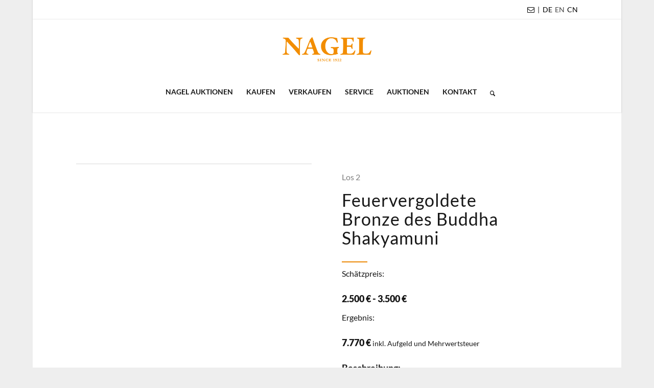

--- FILE ---
content_type: text/html; charset=UTF-8
request_url: https://www.auction.de/auktionen/los/?auction_uid=819&lot_id=2&suffix=&description=Feuervergoldete%20Bronze%20des%20Buddha%20Shakyamuni
body_size: 34665
content:
<!DOCTYPE html>
<html lang="de-DE" class="html_boxed responsive av-preloader-disabled  html_header_top html_logo_center html_bottom_nav_header html_menu_right html_large html_header_sticky html_header_shrinking html_header_topbar_active html_mobile_menu_phone html_header_searchicon html_content_align_center html_header_unstick_top html_header_stretch_disabled html_minimal_header html_minimal_header_shadow html_av-overlay-side html_av-overlay-side-classic html_av-submenu-noclone html_entry_id_727 av-cookies-no-cookie-consent av-default-lightbox av-no-preview html_text_menu_active av-mobile-menu-switch-default">
<head>
<meta charset="UTF-8" />


<!-- mobile setting -->
<meta name="viewport" content="width=device-width, initial-scale=1">

<!-- Scripts/CSS and wp_head hook -->
<meta name='robots' content='index, follow, max-image-preview:large, max-snippet:-1, max-video-preview:-1' />
	<style>img:is([sizes="auto" i], [sizes^="auto," i]) { contain-intrinsic-size: 3000px 1500px }</style>
	<link rel="alternate" hreflang="de" href="https://www.auction.de/auktionen/los/?auction_uid=819&#038;lot_id=2&#038;suffix" />
<link rel="alternate" hreflang="en" href="https://www.auction.de/en/auctions/lot/?auction_uid=819&#038;lot_id=2&#038;suffix" />
<link rel="alternate" hreflang="x-default" href="https://www.auction.de/auktionen/los/?auction_uid=819&#038;lot_id=2&#038;suffix" />

	<!-- This site is optimized with the Yoast SEO Premium plugin v26.3 (Yoast SEO v26.7) - https://yoast.com/wordpress/plugins/seo/ -->
	<title>Los | Auktionshaus für Kunst, Schmuck &amp; Antiquitäten</title>
	<link rel="canonical" href="https://www.auction.de/auktionen/los/" />
	<meta property="og:locale" content="de_DE" />
	<meta property="og:type" content="article" />
	<meta property="og:title" content="Los" />
	<meta property="og:url" content="https://www.auction.de/auktionen/los/" />
	<meta property="og:site_name" content="Nagel Auktionen" />
	<meta property="article:publisher" content="https://www.facebook.com/Nagelauction" />
	<meta property="article:modified_time" content="2023-01-18T13:02:45+00:00" />
	<meta property="og:image" content="https://www.auction.de/wp-content/uploads/2025/03/Nagel-Auktionshaus.jpg" />
	<meta property="og:image:width" content="1201" />
	<meta property="og:image:height" content="676" />
	<meta property="og:image:type" content="image/jpeg" />
	<meta name="twitter:card" content="summary_large_image" />
	<meta name="twitter:label1" content="Geschätzte Lesezeit" />
	<meta name="twitter:data1" content="1 Minute" />
	<script type="application/ld+json" class="yoast-schema-graph">{"@context":"https://schema.org","@graph":[{"@type":"WebPage","@id":"https://www.auction.de/auktionen/los/","url":"https://www.auction.de/auktionen/los/","name":"Los | Auktionshaus für Kunst, Schmuck &amp; Antiquitäten","isPartOf":{"@id":"https://www.auction.de/#website"},"datePublished":"2022-06-13T11:21:31+00:00","dateModified":"2023-01-18T13:02:45+00:00","breadcrumb":{"@id":"https://www.auction.de/auktionen/los/#breadcrumb"},"inLanguage":"de","potentialAction":[{"@type":"ReadAction","target":["https://www.auction.de/auktionen/los/"]}]},{"@type":"BreadcrumbList","@id":"https://www.auction.de/auktionen/los/#breadcrumb","itemListElement":[{"@type":"ListItem","position":1,"name":"Startseite","item":"https://www.auction.de/"},{"@type":"ListItem","position":2,"name":"Auktionsübersicht","item":"https://www.auction.de/auktionen/"},{"@type":"ListItem","position":3,"name":"Los"}]},{"@type":"WebSite","@id":"https://www.auction.de/#website","url":"https://www.auction.de/","name":"Nagel Auktionen","description":"Auktionshaus für Kunst, Schmuck &amp; Antiquitäten","publisher":{"@id":"https://www.auction.de/#organization"},"alternateName":"Auktionshaus Stuttgart","potentialAction":[{"@type":"SearchAction","target":{"@type":"EntryPoint","urlTemplate":"https://www.auction.de/?s={search_term_string}"},"query-input":{"@type":"PropertyValueSpecification","valueRequired":true,"valueName":"search_term_string"}}],"inLanguage":"de"},{"@type":"Organization","@id":"https://www.auction.de/#organization","name":"Nagel Auktionen","alternateName":"Führendes Auktionshaus in Stuttgart mit internationaler Präsenz","url":"https://www.auction.de/","logo":{"@type":"ImageObject","inLanguage":"de","@id":"https://www.auction.de/#/schema/logo/image/","url":"https://www.auction.de/wp-content/uploads/2025/03/Nagel-Auktionen.jpg","contentUrl":"https://www.auction.de/wp-content/uploads/2025/03/Nagel-Auktionen.jpg","width":1921,"height":1081,"caption":"Nagel Auktionen"},"image":{"@id":"https://www.auction.de/#/schema/logo/image/"},"sameAs":["https://www.facebook.com/Nagelauction","https://www.instagram.com/nagelauction/","https://de.linkedin.com/company/nagelauktionen"],"description":"Nagel Auktionen ist ein führendes Auktionshaus in Stuttgart mit internationaler Präsenz für herausragende Kunstwerke, Antiquitäten, Schmuck & Uhren","email":"contact@auction.de","telephone":"+49 151 2013 4427","legalName":"Nagel Auktionen GmbH","numberOfEmployees":{"@type":"QuantitativeValue","minValue":"11","maxValue":"50"}}]}</script>
	<!-- / Yoast SEO Premium plugin. -->


<link rel='dns-prefetch' href='//www.auction.de' />
<link rel="alternate" type="application/rss+xml" title="Nagel Auktionen &raquo; Feed" href="https://www.auction.de/feed/" />
<link rel="alternate" type="application/rss+xml" title="Nagel Auktionen &raquo; Kommentar-Feed" href="https://www.auction.de/comments/feed/" />
<script type="text/javascript">
/* <![CDATA[ */
window._wpemojiSettings = {"baseUrl":"https:\/\/s.w.org\/images\/core\/emoji\/16.0.1\/72x72\/","ext":".png","svgUrl":"https:\/\/s.w.org\/images\/core\/emoji\/16.0.1\/svg\/","svgExt":".svg","source":{"concatemoji":"https:\/\/www.auction.de\/wp-includes\/js\/wp-emoji-release.min.js?ver=6.8.3"}};
/*! This file is auto-generated */
!function(s,n){var o,i,e;function c(e){try{var t={supportTests:e,timestamp:(new Date).valueOf()};sessionStorage.setItem(o,JSON.stringify(t))}catch(e){}}function p(e,t,n){e.clearRect(0,0,e.canvas.width,e.canvas.height),e.fillText(t,0,0);var t=new Uint32Array(e.getImageData(0,0,e.canvas.width,e.canvas.height).data),a=(e.clearRect(0,0,e.canvas.width,e.canvas.height),e.fillText(n,0,0),new Uint32Array(e.getImageData(0,0,e.canvas.width,e.canvas.height).data));return t.every(function(e,t){return e===a[t]})}function u(e,t){e.clearRect(0,0,e.canvas.width,e.canvas.height),e.fillText(t,0,0);for(var n=e.getImageData(16,16,1,1),a=0;a<n.data.length;a++)if(0!==n.data[a])return!1;return!0}function f(e,t,n,a){switch(t){case"flag":return n(e,"\ud83c\udff3\ufe0f\u200d\u26a7\ufe0f","\ud83c\udff3\ufe0f\u200b\u26a7\ufe0f")?!1:!n(e,"\ud83c\udde8\ud83c\uddf6","\ud83c\udde8\u200b\ud83c\uddf6")&&!n(e,"\ud83c\udff4\udb40\udc67\udb40\udc62\udb40\udc65\udb40\udc6e\udb40\udc67\udb40\udc7f","\ud83c\udff4\u200b\udb40\udc67\u200b\udb40\udc62\u200b\udb40\udc65\u200b\udb40\udc6e\u200b\udb40\udc67\u200b\udb40\udc7f");case"emoji":return!a(e,"\ud83e\udedf")}return!1}function g(e,t,n,a){var r="undefined"!=typeof WorkerGlobalScope&&self instanceof WorkerGlobalScope?new OffscreenCanvas(300,150):s.createElement("canvas"),o=r.getContext("2d",{willReadFrequently:!0}),i=(o.textBaseline="top",o.font="600 32px Arial",{});return e.forEach(function(e){i[e]=t(o,e,n,a)}),i}function t(e){var t=s.createElement("script");t.src=e,t.defer=!0,s.head.appendChild(t)}"undefined"!=typeof Promise&&(o="wpEmojiSettingsSupports",i=["flag","emoji"],n.supports={everything:!0,everythingExceptFlag:!0},e=new Promise(function(e){s.addEventListener("DOMContentLoaded",e,{once:!0})}),new Promise(function(t){var n=function(){try{var e=JSON.parse(sessionStorage.getItem(o));if("object"==typeof e&&"number"==typeof e.timestamp&&(new Date).valueOf()<e.timestamp+604800&&"object"==typeof e.supportTests)return e.supportTests}catch(e){}return null}();if(!n){if("undefined"!=typeof Worker&&"undefined"!=typeof OffscreenCanvas&&"undefined"!=typeof URL&&URL.createObjectURL&&"undefined"!=typeof Blob)try{var e="postMessage("+g.toString()+"("+[JSON.stringify(i),f.toString(),p.toString(),u.toString()].join(",")+"));",a=new Blob([e],{type:"text/javascript"}),r=new Worker(URL.createObjectURL(a),{name:"wpTestEmojiSupports"});return void(r.onmessage=function(e){c(n=e.data),r.terminate(),t(n)})}catch(e){}c(n=g(i,f,p,u))}t(n)}).then(function(e){for(var t in e)n.supports[t]=e[t],n.supports.everything=n.supports.everything&&n.supports[t],"flag"!==t&&(n.supports.everythingExceptFlag=n.supports.everythingExceptFlag&&n.supports[t]);n.supports.everythingExceptFlag=n.supports.everythingExceptFlag&&!n.supports.flag,n.DOMReady=!1,n.readyCallback=function(){n.DOMReady=!0}}).then(function(){return e}).then(function(){var e;n.supports.everything||(n.readyCallback(),(e=n.source||{}).concatemoji?t(e.concatemoji):e.wpemoji&&e.twemoji&&(t(e.twemoji),t(e.wpemoji)))}))}((window,document),window._wpemojiSettings);
/* ]]> */
</script>
<style id='wp-emoji-styles-inline-css' type='text/css'>

	img.wp-smiley, img.emoji {
		display: inline !important;
		border: none !important;
		box-shadow: none !important;
		height: 1em !important;
		width: 1em !important;
		margin: 0 0.07em !important;
		vertical-align: -0.1em !important;
		background: none !important;
		padding: 0 !important;
	}
</style>
<link rel='stylesheet' id='wp-block-library-css' href='https://www.auction.de/wp-includes/css/dist/block-library/style.min.css?ver=6.8.3' type='text/css' media='all' />
<link rel='stylesheet' id='wp-components-css' href='https://www.auction.de/wp-includes/css/dist/components/style.min.css?ver=6.8.3' type='text/css' media='all' />
<link rel='stylesheet' id='wp-preferences-css' href='https://www.auction.de/wp-includes/css/dist/preferences/style.min.css?ver=6.8.3' type='text/css' media='all' />
<link rel='stylesheet' id='wp-block-editor-css' href='https://www.auction.de/wp-includes/css/dist/block-editor/style.min.css?ver=6.8.3' type='text/css' media='all' />
<link rel='stylesheet' id='popup-maker-block-library-style-css' href='https://www.auction.de/wp-content/plugins/popup-maker/dist/packages/block-library-style.css?ver=dbea705cfafe089d65f1' type='text/css' media='all' />
<style id='global-styles-inline-css' type='text/css'>
:root{--wp--preset--aspect-ratio--square: 1;--wp--preset--aspect-ratio--4-3: 4/3;--wp--preset--aspect-ratio--3-4: 3/4;--wp--preset--aspect-ratio--3-2: 3/2;--wp--preset--aspect-ratio--2-3: 2/3;--wp--preset--aspect-ratio--16-9: 16/9;--wp--preset--aspect-ratio--9-16: 9/16;--wp--preset--color--black: #000000;--wp--preset--color--cyan-bluish-gray: #abb8c3;--wp--preset--color--white: #ffffff;--wp--preset--color--pale-pink: #f78da7;--wp--preset--color--vivid-red: #cf2e2e;--wp--preset--color--luminous-vivid-orange: #ff6900;--wp--preset--color--luminous-vivid-amber: #fcb900;--wp--preset--color--light-green-cyan: #7bdcb5;--wp--preset--color--vivid-green-cyan: #00d084;--wp--preset--color--pale-cyan-blue: #8ed1fc;--wp--preset--color--vivid-cyan-blue: #0693e3;--wp--preset--color--vivid-purple: #9b51e0;--wp--preset--color--metallic-red: #b02b2c;--wp--preset--color--maximum-yellow-red: #edae44;--wp--preset--color--yellow-sun: #eeee22;--wp--preset--color--palm-leaf: #83a846;--wp--preset--color--aero: #7bb0e7;--wp--preset--color--old-lavender: #745f7e;--wp--preset--color--steel-teal: #5f8789;--wp--preset--color--raspberry-pink: #d65799;--wp--preset--color--medium-turquoise: #4ecac2;--wp--preset--gradient--vivid-cyan-blue-to-vivid-purple: linear-gradient(135deg,rgba(6,147,227,1) 0%,rgb(155,81,224) 100%);--wp--preset--gradient--light-green-cyan-to-vivid-green-cyan: linear-gradient(135deg,rgb(122,220,180) 0%,rgb(0,208,130) 100%);--wp--preset--gradient--luminous-vivid-amber-to-luminous-vivid-orange: linear-gradient(135deg,rgba(252,185,0,1) 0%,rgba(255,105,0,1) 100%);--wp--preset--gradient--luminous-vivid-orange-to-vivid-red: linear-gradient(135deg,rgba(255,105,0,1) 0%,rgb(207,46,46) 100%);--wp--preset--gradient--very-light-gray-to-cyan-bluish-gray: linear-gradient(135deg,rgb(238,238,238) 0%,rgb(169,184,195) 100%);--wp--preset--gradient--cool-to-warm-spectrum: linear-gradient(135deg,rgb(74,234,220) 0%,rgb(151,120,209) 20%,rgb(207,42,186) 40%,rgb(238,44,130) 60%,rgb(251,105,98) 80%,rgb(254,248,76) 100%);--wp--preset--gradient--blush-light-purple: linear-gradient(135deg,rgb(255,206,236) 0%,rgb(152,150,240) 100%);--wp--preset--gradient--blush-bordeaux: linear-gradient(135deg,rgb(254,205,165) 0%,rgb(254,45,45) 50%,rgb(107,0,62) 100%);--wp--preset--gradient--luminous-dusk: linear-gradient(135deg,rgb(255,203,112) 0%,rgb(199,81,192) 50%,rgb(65,88,208) 100%);--wp--preset--gradient--pale-ocean: linear-gradient(135deg,rgb(255,245,203) 0%,rgb(182,227,212) 50%,rgb(51,167,181) 100%);--wp--preset--gradient--electric-grass: linear-gradient(135deg,rgb(202,248,128) 0%,rgb(113,206,126) 100%);--wp--preset--gradient--midnight: linear-gradient(135deg,rgb(2,3,129) 0%,rgb(40,116,252) 100%);--wp--preset--font-size--small: 1rem;--wp--preset--font-size--medium: 1.125rem;--wp--preset--font-size--large: 1.75rem;--wp--preset--font-size--x-large: clamp(1.75rem, 3vw, 2.25rem);--wp--preset--spacing--20: 0.44rem;--wp--preset--spacing--30: 0.67rem;--wp--preset--spacing--40: 1rem;--wp--preset--spacing--50: 1.5rem;--wp--preset--spacing--60: 2.25rem;--wp--preset--spacing--70: 3.38rem;--wp--preset--spacing--80: 5.06rem;--wp--preset--shadow--natural: 6px 6px 9px rgba(0, 0, 0, 0.2);--wp--preset--shadow--deep: 12px 12px 50px rgba(0, 0, 0, 0.4);--wp--preset--shadow--sharp: 6px 6px 0px rgba(0, 0, 0, 0.2);--wp--preset--shadow--outlined: 6px 6px 0px -3px rgba(255, 255, 255, 1), 6px 6px rgba(0, 0, 0, 1);--wp--preset--shadow--crisp: 6px 6px 0px rgba(0, 0, 0, 1);}:root { --wp--style--global--content-size: 800px;--wp--style--global--wide-size: 1130px; }:where(body) { margin: 0; }.wp-site-blocks > .alignleft { float: left; margin-right: 2em; }.wp-site-blocks > .alignright { float: right; margin-left: 2em; }.wp-site-blocks > .aligncenter { justify-content: center; margin-left: auto; margin-right: auto; }:where(.is-layout-flex){gap: 0.5em;}:where(.is-layout-grid){gap: 0.5em;}.is-layout-flow > .alignleft{float: left;margin-inline-start: 0;margin-inline-end: 2em;}.is-layout-flow > .alignright{float: right;margin-inline-start: 2em;margin-inline-end: 0;}.is-layout-flow > .aligncenter{margin-left: auto !important;margin-right: auto !important;}.is-layout-constrained > .alignleft{float: left;margin-inline-start: 0;margin-inline-end: 2em;}.is-layout-constrained > .alignright{float: right;margin-inline-start: 2em;margin-inline-end: 0;}.is-layout-constrained > .aligncenter{margin-left: auto !important;margin-right: auto !important;}.is-layout-constrained > :where(:not(.alignleft):not(.alignright):not(.alignfull)){max-width: var(--wp--style--global--content-size);margin-left: auto !important;margin-right: auto !important;}.is-layout-constrained > .alignwide{max-width: var(--wp--style--global--wide-size);}body .is-layout-flex{display: flex;}.is-layout-flex{flex-wrap: wrap;align-items: center;}.is-layout-flex > :is(*, div){margin: 0;}body .is-layout-grid{display: grid;}.is-layout-grid > :is(*, div){margin: 0;}body{padding-top: 0px;padding-right: 0px;padding-bottom: 0px;padding-left: 0px;}a:where(:not(.wp-element-button)){text-decoration: underline;}:root :where(.wp-element-button, .wp-block-button__link){background-color: #32373c;border-width: 0;color: #fff;font-family: inherit;font-size: inherit;line-height: inherit;padding: calc(0.667em + 2px) calc(1.333em + 2px);text-decoration: none;}.has-black-color{color: var(--wp--preset--color--black) !important;}.has-cyan-bluish-gray-color{color: var(--wp--preset--color--cyan-bluish-gray) !important;}.has-white-color{color: var(--wp--preset--color--white) !important;}.has-pale-pink-color{color: var(--wp--preset--color--pale-pink) !important;}.has-vivid-red-color{color: var(--wp--preset--color--vivid-red) !important;}.has-luminous-vivid-orange-color{color: var(--wp--preset--color--luminous-vivid-orange) !important;}.has-luminous-vivid-amber-color{color: var(--wp--preset--color--luminous-vivid-amber) !important;}.has-light-green-cyan-color{color: var(--wp--preset--color--light-green-cyan) !important;}.has-vivid-green-cyan-color{color: var(--wp--preset--color--vivid-green-cyan) !important;}.has-pale-cyan-blue-color{color: var(--wp--preset--color--pale-cyan-blue) !important;}.has-vivid-cyan-blue-color{color: var(--wp--preset--color--vivid-cyan-blue) !important;}.has-vivid-purple-color{color: var(--wp--preset--color--vivid-purple) !important;}.has-metallic-red-color{color: var(--wp--preset--color--metallic-red) !important;}.has-maximum-yellow-red-color{color: var(--wp--preset--color--maximum-yellow-red) !important;}.has-yellow-sun-color{color: var(--wp--preset--color--yellow-sun) !important;}.has-palm-leaf-color{color: var(--wp--preset--color--palm-leaf) !important;}.has-aero-color{color: var(--wp--preset--color--aero) !important;}.has-old-lavender-color{color: var(--wp--preset--color--old-lavender) !important;}.has-steel-teal-color{color: var(--wp--preset--color--steel-teal) !important;}.has-raspberry-pink-color{color: var(--wp--preset--color--raspberry-pink) !important;}.has-medium-turquoise-color{color: var(--wp--preset--color--medium-turquoise) !important;}.has-black-background-color{background-color: var(--wp--preset--color--black) !important;}.has-cyan-bluish-gray-background-color{background-color: var(--wp--preset--color--cyan-bluish-gray) !important;}.has-white-background-color{background-color: var(--wp--preset--color--white) !important;}.has-pale-pink-background-color{background-color: var(--wp--preset--color--pale-pink) !important;}.has-vivid-red-background-color{background-color: var(--wp--preset--color--vivid-red) !important;}.has-luminous-vivid-orange-background-color{background-color: var(--wp--preset--color--luminous-vivid-orange) !important;}.has-luminous-vivid-amber-background-color{background-color: var(--wp--preset--color--luminous-vivid-amber) !important;}.has-light-green-cyan-background-color{background-color: var(--wp--preset--color--light-green-cyan) !important;}.has-vivid-green-cyan-background-color{background-color: var(--wp--preset--color--vivid-green-cyan) !important;}.has-pale-cyan-blue-background-color{background-color: var(--wp--preset--color--pale-cyan-blue) !important;}.has-vivid-cyan-blue-background-color{background-color: var(--wp--preset--color--vivid-cyan-blue) !important;}.has-vivid-purple-background-color{background-color: var(--wp--preset--color--vivid-purple) !important;}.has-metallic-red-background-color{background-color: var(--wp--preset--color--metallic-red) !important;}.has-maximum-yellow-red-background-color{background-color: var(--wp--preset--color--maximum-yellow-red) !important;}.has-yellow-sun-background-color{background-color: var(--wp--preset--color--yellow-sun) !important;}.has-palm-leaf-background-color{background-color: var(--wp--preset--color--palm-leaf) !important;}.has-aero-background-color{background-color: var(--wp--preset--color--aero) !important;}.has-old-lavender-background-color{background-color: var(--wp--preset--color--old-lavender) !important;}.has-steel-teal-background-color{background-color: var(--wp--preset--color--steel-teal) !important;}.has-raspberry-pink-background-color{background-color: var(--wp--preset--color--raspberry-pink) !important;}.has-medium-turquoise-background-color{background-color: var(--wp--preset--color--medium-turquoise) !important;}.has-black-border-color{border-color: var(--wp--preset--color--black) !important;}.has-cyan-bluish-gray-border-color{border-color: var(--wp--preset--color--cyan-bluish-gray) !important;}.has-white-border-color{border-color: var(--wp--preset--color--white) !important;}.has-pale-pink-border-color{border-color: var(--wp--preset--color--pale-pink) !important;}.has-vivid-red-border-color{border-color: var(--wp--preset--color--vivid-red) !important;}.has-luminous-vivid-orange-border-color{border-color: var(--wp--preset--color--luminous-vivid-orange) !important;}.has-luminous-vivid-amber-border-color{border-color: var(--wp--preset--color--luminous-vivid-amber) !important;}.has-light-green-cyan-border-color{border-color: var(--wp--preset--color--light-green-cyan) !important;}.has-vivid-green-cyan-border-color{border-color: var(--wp--preset--color--vivid-green-cyan) !important;}.has-pale-cyan-blue-border-color{border-color: var(--wp--preset--color--pale-cyan-blue) !important;}.has-vivid-cyan-blue-border-color{border-color: var(--wp--preset--color--vivid-cyan-blue) !important;}.has-vivid-purple-border-color{border-color: var(--wp--preset--color--vivid-purple) !important;}.has-metallic-red-border-color{border-color: var(--wp--preset--color--metallic-red) !important;}.has-maximum-yellow-red-border-color{border-color: var(--wp--preset--color--maximum-yellow-red) !important;}.has-yellow-sun-border-color{border-color: var(--wp--preset--color--yellow-sun) !important;}.has-palm-leaf-border-color{border-color: var(--wp--preset--color--palm-leaf) !important;}.has-aero-border-color{border-color: var(--wp--preset--color--aero) !important;}.has-old-lavender-border-color{border-color: var(--wp--preset--color--old-lavender) !important;}.has-steel-teal-border-color{border-color: var(--wp--preset--color--steel-teal) !important;}.has-raspberry-pink-border-color{border-color: var(--wp--preset--color--raspberry-pink) !important;}.has-medium-turquoise-border-color{border-color: var(--wp--preset--color--medium-turquoise) !important;}.has-vivid-cyan-blue-to-vivid-purple-gradient-background{background: var(--wp--preset--gradient--vivid-cyan-blue-to-vivid-purple) !important;}.has-light-green-cyan-to-vivid-green-cyan-gradient-background{background: var(--wp--preset--gradient--light-green-cyan-to-vivid-green-cyan) !important;}.has-luminous-vivid-amber-to-luminous-vivid-orange-gradient-background{background: var(--wp--preset--gradient--luminous-vivid-amber-to-luminous-vivid-orange) !important;}.has-luminous-vivid-orange-to-vivid-red-gradient-background{background: var(--wp--preset--gradient--luminous-vivid-orange-to-vivid-red) !important;}.has-very-light-gray-to-cyan-bluish-gray-gradient-background{background: var(--wp--preset--gradient--very-light-gray-to-cyan-bluish-gray) !important;}.has-cool-to-warm-spectrum-gradient-background{background: var(--wp--preset--gradient--cool-to-warm-spectrum) !important;}.has-blush-light-purple-gradient-background{background: var(--wp--preset--gradient--blush-light-purple) !important;}.has-blush-bordeaux-gradient-background{background: var(--wp--preset--gradient--blush-bordeaux) !important;}.has-luminous-dusk-gradient-background{background: var(--wp--preset--gradient--luminous-dusk) !important;}.has-pale-ocean-gradient-background{background: var(--wp--preset--gradient--pale-ocean) !important;}.has-electric-grass-gradient-background{background: var(--wp--preset--gradient--electric-grass) !important;}.has-midnight-gradient-background{background: var(--wp--preset--gradient--midnight) !important;}.has-small-font-size{font-size: var(--wp--preset--font-size--small) !important;}.has-medium-font-size{font-size: var(--wp--preset--font-size--medium) !important;}.has-large-font-size{font-size: var(--wp--preset--font-size--large) !important;}.has-x-large-font-size{font-size: var(--wp--preset--font-size--x-large) !important;}
:where(.wp-block-post-template.is-layout-flex){gap: 1.25em;}:where(.wp-block-post-template.is-layout-grid){gap: 1.25em;}
:where(.wp-block-columns.is-layout-flex){gap: 2em;}:where(.wp-block-columns.is-layout-grid){gap: 2em;}
:root :where(.wp-block-pullquote){font-size: 1.5em;line-height: 1.6;}
</style>
<link rel='stylesheet' id='menu-image-css' href='https://www.auction.de/wp-content/plugins/menu-image/includes/css/menu-image.css?ver=3.13' type='text/css' media='all' />
<link rel='stylesheet' id='dashicons-css' href='https://www.auction.de/wp-includes/css/dashicons.min.css?ver=6.8.3' type='text/css' media='all' />
<link rel='stylesheet' id='wpml-legacy-horizontal-list-0-css' href='https://www.auction.de/wp-content/plugins/sitepress-multilingual-cms/templates/language-switchers/legacy-list-horizontal/style.min.css?ver=1' type='text/css' media='all' />
<style id='wpml-legacy-horizontal-list-0-inline-css' type='text/css'>
.wpml-ls-statics-shortcode_actions a, .wpml-ls-statics-shortcode_actions .wpml-ls-sub-menu a, .wpml-ls-statics-shortcode_actions .wpml-ls-sub-menu a:link, .wpml-ls-statics-shortcode_actions li:not(.wpml-ls-current-language) .wpml-ls-link, .wpml-ls-statics-shortcode_actions li:not(.wpml-ls-current-language) .wpml-ls-link:link {color:#444444;background-color:#ffffff;}.wpml-ls-statics-shortcode_actions .wpml-ls-sub-menu a:hover,.wpml-ls-statics-shortcode_actions .wpml-ls-sub-menu a:focus, .wpml-ls-statics-shortcode_actions .wpml-ls-sub-menu a:link:hover, .wpml-ls-statics-shortcode_actions .wpml-ls-sub-menu a:link:focus {color:#000000;background-color:#eeeeee;}.wpml-ls-statics-shortcode_actions .wpml-ls-current-language > a {color:#444444;background-color:#ffffff;}.wpml-ls-statics-shortcode_actions .wpml-ls-current-language:hover>a, .wpml-ls-statics-shortcode_actions .wpml-ls-current-language>a:focus {color:#000000;background-color:#eeeeee;}
</style>
<link rel='stylesheet' id='wpml-legacy-post-translations-0-css' href='https://www.auction.de/wp-content/plugins/sitepress-multilingual-cms/templates/language-switchers/legacy-post-translations/style.min.css?ver=1' type='text/css' media='all' />
<style id='wpml-legacy-post-translations-0-inline-css' type='text/css'>
#lang_sel img, #lang_sel_list img, #lang_sel_footer img { display: inline; }
</style>
<link rel='stylesheet' id='parent-style-css' href='https://www.auction.de/wp-content/themes/enfold/style.css?ver=6.8.3' type='text/css' media='all' />
<link rel='stylesheet' id='child-style-css' href='https://www.auction.de/wp-content/themes/enfold-child/css/nagel.css?v=26&#038;ver=6.8.3' type='text/css' media='all' />
<link rel='stylesheet' id='borlabs-cookie-custom-css' href='https://www.auction.de/wp-content/cache/borlabs-cookie/1/borlabs-cookie-1-de.css?ver=3.3.23-20' type='text/css' media='all' />
<link rel='stylesheet' id='popup-maker-site-css' href='//www.auction.de/wp-content/uploads/pum/pum-site-styles.css?generated=1762856737&#038;ver=1.21.5' type='text/css' media='all' />
<link rel='stylesheet' id='avia-merged-styles-css' href='https://www.auction.de/wp-content/uploads/dynamic_avia/avia-merged-styles-796006717b41ad2225bbe06f00d922c3---6967da8d5107d.css' type='text/css' media='all' />
<link rel='stylesheet' id='avia-single-post-727-css' href='https://www.auction.de/wp-content/uploads/dynamic_avia/avia_posts_css/post-727.css?ver=ver-1768413844' type='text/css' media='all' />
<script type="text/javascript" src="https://www.auction.de/wp-includes/js/jquery/jquery.min.js?ver=3.7.1" id="jquery-core-js"></script>
<script type="text/javascript" src="https://www.auction.de/wp-includes/js/jquery/jquery-migrate.min.js?ver=3.4.1" id="jquery-migrate-js"></script>
<script type="text/javascript" id="wpml-cookie-js-extra">
/* <![CDATA[ */
var wpml_cookies = {"wp-wpml_current_language":{"value":"de","expires":1,"path":"\/"}};
var wpml_cookies = {"wp-wpml_current_language":{"value":"de","expires":1,"path":"\/"}};
/* ]]> */
</script>
<script type="text/javascript" src="https://www.auction.de/wp-content/plugins/sitepress-multilingual-cms/res/js/cookies/language-cookie.js?ver=484900" id="wpml-cookie-js" defer="defer" data-wp-strategy="defer"></script>
<script type="text/javascript" src="https://www.auction.de/wp-content/plugins/sticky-menu-or-anything-on-scroll/assets/js/jq-sticky-anything.min.js?ver=2.1.1" id="stickyAnythingLib-js"></script>
<script data-no-optimize="1" data-no-minify="1" data-cfasync="false" type="text/javascript" src="https://www.auction.de/wp-content/cache/borlabs-cookie/1/borlabs-cookie-config-de.json.js?ver=3.3.23-42" id="borlabs-cookie-config-js"></script>
<script data-no-optimize="1" data-no-minify="1" data-cfasync="false" type="text/javascript" src="https://www.auction.de/wp-content/plugins/borlabs-cookie/assets/javascript/borlabs-cookie-prioritize.min.js?ver=3.3.23" id="borlabs-cookie-prioritize-js"></script>
<script type="text/javascript" src="https://www.auction.de/wp-content/uploads/dynamic_avia/avia-head-scripts-effa9528ab1b902fd240d463b936146b---6967da8d5cdc9.js" id="avia-head-scripts-js"></script>
<link rel="https://api.w.org/" href="https://www.auction.de/wp-json/" /><link rel="alternate" title="JSON" type="application/json" href="https://www.auction.de/wp-json/wp/v2/pages/727" /><link rel="EditURI" type="application/rsd+xml" title="RSD" href="https://www.auction.de/xmlrpc.php?rsd" />
<meta name="generator" content="WordPress 6.8.3" />
<link rel='shortlink' href='https://www.auction.de/?p=727' />
<link rel="alternate" title="oEmbed (JSON)" type="application/json+oembed" href="https://www.auction.de/wp-json/oembed/1.0/embed?url=https%3A%2F%2Fwww.auction.de%2Fauktionen%2Flos%2F" />
<link rel="alternate" title="oEmbed (XML)" type="text/xml+oembed" href="https://www.auction.de/wp-json/oembed/1.0/embed?url=https%3A%2F%2Fwww.auction.de%2Fauktionen%2Flos%2F&#038;format=xml" />
<meta name="generator" content="WPML ver:4.8.4 stt:1,3;" />
<script>(function(w,d,s,l,i){w[l]=w[l]||[];w[l].push({'gtm.start':
new Date().getTime(),event:'gtm.js'});var f=d.getElementsByTagName(s)[0],
j=d.createElement(s),dl=l!='dataLayer'?'&l='+l:'';j.async=true;j.src=
'https://www.googletagmanager.com/gtm.js?id='+i+dl;f.parentNode.insertBefore(j,f);
})(window,document,'script','dataLayer','GTM-M4824Q9Q');</script>
<link href="/wp-content/themes/enfold-child/css/bootstrap.css?v=2" rel="stylesheet">
<!-- <link type="text/css" rel="stylesheet" href="/magiczoomplus.css"/> -->
<!-- <script type="text/javascript" src="/magiczoomplus.js"></script> -->
<link type="text/css" rel="stylesheet" href="/magicscroll.css"/><script type="text/javascript" src="/magicscroll.js"></script>
<link type="text/css" rel="stylesheet" href="/jquery.pan.css"/>

<!-- AJAX-ZOOM core, needed! -->
<!-- <link href="/ajaxzoom/axZm/axZm.css" type="text/css" rel="stylesheet" /> -->
<!-- <script type="text/javascript" src="/ajaxzoom/axZm/jquery.axZm.js"></script> -->

<!-- Include mousewheel script, optional -->
<!-- <script type="text/javascript" src="/ajaxzoom/axZm/extensions/axZmThumbSlider/lib/jquery.mousewheel.min.js"></script> -->

<!-- Include thumbSlider JS & CSS, optional -->
<!-- <link rel="stylesheet" type="text/css" href="/ajaxzoom/axZm/extensions/axZmThumbSlider/skins/default/jquery.axZm.thumbSlider.css" /> -->
<!-- <script type="text/javascript" src="/ajaxzoom/axZm/extensions/axZmThumbSlider/lib/jquery.axZm.thumbSlider.js"></script> -->

<!-- Include mouseOverZoomTiles JS & CSS, needed! -->
<!-- <link rel="stylesheet" type="text/css" href="/ajaxzoom/axZm/extensions/jquery.axZm.mouseOverZoomTiles.css" /> -->
<!-- <script type="text/javascript" src="/ajaxzoom/axZm/extensions/jquery.axZm.mouseOverZoomTiles.js"></script> -->

<!-- AJAX-ZOOM core, needed! -->
<link href="/ajaxzoom/axZm/axZm.css" type="text/css" rel="stylesheet" />
<script type="text/javascript" src="/ajaxzoom/axZm/jquery.axZm.js"></script>

<!-- Include mousewheel script, optional -->
<script type="text/javascript" src="/ajaxzoom/axZm/extensions/axZmThumbSlider/lib/jquery.mousewheel.min.js"></script>

<!-- Include thumbSlider JS & CSS, optional -->
<link href="/ajaxzoom/axZm/extensions/axZmThumbSlider/skins/default/jquery.axZm.thumbSlider.css" rel="stylesheet" type="text/css" />
<script type="text/javascript" src="/ajaxzoom/axZm/extensions/axZmThumbSlider/lib/jquery.axZm.thumbSlider.js"></script>

<!-- Preloading spinner, optional -->
<script type="text/javascript" src="/ajaxzoom/axZm/plugins/spin/spin.min.js"></script>

<!-- AJAX-ZOOM mouse over zoom extension version 5, needed! -->
<link href="/ajaxzoom/axZm/extensions/axZmMouseOverZoom/jquery.axZm.mouseOverZoom.5.css" type="text/css" rel="stylesheet" />

<script type="text/javascript" src="/ajaxzoom/axZm/extensions/axZmMouseOverZoom/jquery.axZm.mouseOverZoom.5.js"></script>
<script type="text/javascript" src="/ajaxzoom/axZm/extensions/axZmMouseOverZoom/jquery.axZm.mouseOverZoomInit.5.js"></script>

<!--  Fancybox lightbox javascript, please note: it has been slightly modified for AJAX-ZOOM, only needed if ajaxZoomOpenMode below is set to "fancyboxFullscreen" or "fancybox", optional-->
<link href="/ajaxzoom/axZm/plugins/demo/jquery.fancybox/jquery.fancybox-1.3.4.css" rel="stylesheet" type="text/css" />
<script type="text/javascript" src="/ajaxzoom/axZm/plugins/demo/jquery.fancybox/jquery.fancybox-1.3.4.pack.js"></script>

<!-- AJAX-ZOOM extension to load AJAX-ZOOM into maximized fancybox, requires jquery.fancybox-1.3.4.css and jquery.fancybox-1.3.4.js, optional -->
<script type="text/javascript" src="/ajaxzoom/axZm/extensions/jquery.axZm.openAjaxZoomInFancyBox.js"></script>

<style>
    .axZm_mouseOverFlyOut {
        z-index:1000 !important;
    }

</style>




<!--[if lt IE 9]><script src="https://www.auction.de/wp-content/themes/enfold/js/html5shiv.js"></script><![endif]--><link rel="profile" href="https://gmpg.org/xfn/11" />
<link rel="alternate" type="application/rss+xml" title="Nagel Auktionen RSS2 Feed" href="https://www.auction.de/feed/" />
<link rel="pingback" href="https://www.auction.de/xmlrpc.php" />
<script data-borlabs-cookie-script-blocker-ignore>
if ('0' === '1' && ('0' === '1' || '1' === '1')) {
    window['gtag_enable_tcf_support'] = true;
}
window.dataLayer = window.dataLayer || [];
if (typeof gtag !== 'function') {
    function gtag() {
        dataLayer.push(arguments);
    }
}
gtag('set', 'developer_id.dYjRjMm', true);
if ('0' === '1' || '1' === '1') {
    if (window.BorlabsCookieGoogleConsentModeDefaultSet !== true) {
        let getCookieValue = function (name) {
            return document.cookie.match('(^|;)\\s*' + name + '\\s*=\\s*([^;]+)')?.pop() || '';
        };
        let cookieValue = getCookieValue('borlabs-cookie-gcs');
        let consentsFromCookie = {};
        if (cookieValue !== '') {
            consentsFromCookie = JSON.parse(decodeURIComponent(cookieValue));
        }
        let defaultValues = {
            'ad_storage': 'denied',
            'ad_user_data': 'denied',
            'ad_personalization': 'denied',
            'analytics_storage': 'denied',
            'functionality_storage': 'denied',
            'personalization_storage': 'denied',
            'security_storage': 'denied',
            'wait_for_update': 500,
        };
        gtag('consent', 'default', { ...defaultValues, ...consentsFromCookie });
    }
    window.BorlabsCookieGoogleConsentModeDefaultSet = true;
    let borlabsCookieConsentChangeHandler = function () {
        window.dataLayer = window.dataLayer || [];
        if (typeof gtag !== 'function') { function gtag(){dataLayer.push(arguments);} }

        let getCookieValue = function (name) {
            return document.cookie.match('(^|;)\\s*' + name + '\\s*=\\s*([^;]+)')?.pop() || '';
        };
        let cookieValue = getCookieValue('borlabs-cookie-gcs');
        let consentsFromCookie = {};
        if (cookieValue !== '') {
            consentsFromCookie = JSON.parse(decodeURIComponent(cookieValue));
        }

        consentsFromCookie.analytics_storage = BorlabsCookie.Consents.hasConsent('google-analytics') ? 'granted' : 'denied';

        BorlabsCookie.CookieLibrary.setCookie(
            'borlabs-cookie-gcs',
            JSON.stringify(consentsFromCookie),
            BorlabsCookie.Settings.automaticCookieDomainAndPath.value ? '' : BorlabsCookie.Settings.cookieDomain.value,
            BorlabsCookie.Settings.cookiePath.value,
            BorlabsCookie.Cookie.getPluginCookie().expires,
            BorlabsCookie.Settings.cookieSecure.value,
            BorlabsCookie.Settings.cookieSameSite.value
        );
    }
    document.addEventListener('borlabs-cookie-consent-saved', borlabsCookieConsentChangeHandler);
    document.addEventListener('borlabs-cookie-handle-unblock', borlabsCookieConsentChangeHandler);
}
if ('0' === '1') {
    gtag("js", new Date());
    gtag("config", "G-8LGEY7PT7C", {"anonymize_ip": true});

    (function (w, d, s, i) {
        var f = d.getElementsByTagName(s)[0],
            j = d.createElement(s);
        j.async = true;
        j.src =
            "https://www.googletagmanager.com/gtag/js?id=" + i;
        f.parentNode.insertBefore(j, f);
    })(window, document, "script", "G-8LGEY7PT7C");
}
</script><meta name="google-site-verification" content="mAVjO7xbBs6J9UD_aeNczjQOcmAUyawmEMSxX_crTX4" />
<!-- To speed up the rendering and to display the site as fast as possible to the user we include some styles and scripts for above the fold content inline -->
<script type="text/javascript">'use strict';var avia_is_mobile=!1;if(/Android|webOS|iPhone|iPad|iPod|BlackBerry|IEMobile|Opera Mini/i.test(navigator.userAgent)&&'ontouchstart' in document.documentElement){avia_is_mobile=!0;document.documentElement.className+=' avia_mobile '}
else{document.documentElement.className+=' avia_desktop '};document.documentElement.className+=' js_active ';(function(){var e=['-webkit-','-moz-','-ms-',''],n='',o=!1,a=!1;for(var t in e){if(e[t]+'transform' in document.documentElement.style){o=!0;n=e[t]+'transform'};if(e[t]+'perspective' in document.documentElement.style){a=!0}};if(o){document.documentElement.className+=' avia_transform '};if(a){document.documentElement.className+=' avia_transform3d '};if(typeof document.getElementsByClassName=='function'&&typeof document.documentElement.getBoundingClientRect=='function'&&avia_is_mobile==!1){if(n&&window.innerHeight>0){setTimeout(function(){var e=0,o={},a=0,t=document.getElementsByClassName('av-parallax'),i=window.pageYOffset||document.documentElement.scrollTop;for(e=0;e<t.length;e++){t[e].style.top='0px';o=t[e].getBoundingClientRect();a=Math.ceil((window.innerHeight+i-o.top)*0.3);t[e].style[n]='translate(0px, '+a+'px)';t[e].style.top='auto';t[e].className+=' enabled-parallax '}},50)}}})();</script>		<style type="text/css" id="wp-custom-css">
			td.abs-catalog-listing-image-column{
	width:100px;
}

img.abs-catalog-listing-image{
	width:100%;
}

.abs-catalog-listing-table td{
	vertical-align:top;
}

.abs-catalog-price-field{
	white-space:nowrap;
}

.auction-lot-right {
    padding: 0 10% 0 0;
}

.hr-inner.auction-divider {
    width: 50px;
    border-color: #ec8907;
}

#abs-gallery-main-image{
	margin-bottom:10px;
}

img.abs-thumbnail{
	height:100px;
	margin-right:5px;
	margin-bottom:5px;
}

.mcs-item{
	margin-left:5px;
	margin-right:5px;
}

.nagel-bottom-0{
	margin-bottom:0 !important;
}

.nagel-padding-top-0 .template-page{
	padding-top:0 !important;
}

.nagel-padding-right-0 .av_font_icon{
	padding-right:0 !important;
}

		</style>
		<style type="text/css">
		@font-face {font-family: 'entypo-fontello-enfold'; font-weight: normal; font-style: normal; font-display: auto;
		src: url('https://www.auction.de/wp-content/themes/enfold/config-templatebuilder/avia-template-builder/assets/fonts/entypo-fontello-enfold/entypo-fontello-enfold.woff2') format('woff2'),
		url('https://www.auction.de/wp-content/themes/enfold/config-templatebuilder/avia-template-builder/assets/fonts/entypo-fontello-enfold/entypo-fontello-enfold.woff') format('woff'),
		url('https://www.auction.de/wp-content/themes/enfold/config-templatebuilder/avia-template-builder/assets/fonts/entypo-fontello-enfold/entypo-fontello-enfold.ttf') format('truetype'),
		url('https://www.auction.de/wp-content/themes/enfold/config-templatebuilder/avia-template-builder/assets/fonts/entypo-fontello-enfold/entypo-fontello-enfold.svg#entypo-fontello-enfold') format('svg'),
		url('https://www.auction.de/wp-content/themes/enfold/config-templatebuilder/avia-template-builder/assets/fonts/entypo-fontello-enfold/entypo-fontello-enfold.eot'),
		url('https://www.auction.de/wp-content/themes/enfold/config-templatebuilder/avia-template-builder/assets/fonts/entypo-fontello-enfold/entypo-fontello-enfold.eot?#iefix') format('embedded-opentype');
		}

		#top .avia-font-entypo-fontello-enfold, body .avia-font-entypo-fontello-enfold, html body [data-av_iconfont='entypo-fontello-enfold']:before{ font-family: 'entypo-fontello-enfold'; }
		
		@font-face {font-family: 'entypo-fontello'; font-weight: normal; font-style: normal; font-display: auto;
		src: url('https://www.auction.de/wp-content/themes/enfold/config-templatebuilder/avia-template-builder/assets/fonts/entypo-fontello/entypo-fontello.woff2') format('woff2'),
		url('https://www.auction.de/wp-content/themes/enfold/config-templatebuilder/avia-template-builder/assets/fonts/entypo-fontello/entypo-fontello.woff') format('woff'),
		url('https://www.auction.de/wp-content/themes/enfold/config-templatebuilder/avia-template-builder/assets/fonts/entypo-fontello/entypo-fontello.ttf') format('truetype'),
		url('https://www.auction.de/wp-content/themes/enfold/config-templatebuilder/avia-template-builder/assets/fonts/entypo-fontello/entypo-fontello.svg#entypo-fontello') format('svg'),
		url('https://www.auction.de/wp-content/themes/enfold/config-templatebuilder/avia-template-builder/assets/fonts/entypo-fontello/entypo-fontello.eot'),
		url('https://www.auction.de/wp-content/themes/enfold/config-templatebuilder/avia-template-builder/assets/fonts/entypo-fontello/entypo-fontello.eot?#iefix') format('embedded-opentype');
		}

		#top .avia-font-entypo-fontello, body .avia-font-entypo-fontello, html body [data-av_iconfont='entypo-fontello']:before{ font-family: 'entypo-fontello'; }
		
		@font-face {font-family: 'fontello'; font-weight: normal; font-style: normal; font-display: auto;
		src: url('https://www.auction.de/wp-content/uploads/avia_fonts/fontello/fontello.woff2') format('woff2'),
		url('https://www.auction.de/wp-content/uploads/avia_fonts/fontello/fontello.woff') format('woff'),
		url('https://www.auction.de/wp-content/uploads/avia_fonts/fontello/fontello.ttf') format('truetype'),
		url('https://www.auction.de/wp-content/uploads/avia_fonts/fontello/fontello.svg#fontello') format('svg'),
		url('https://www.auction.de/wp-content/uploads/avia_fonts/fontello/fontello.eot'),
		url('https://www.auction.de/wp-content/uploads/avia_fonts/fontello/fontello.eot?#iefix') format('embedded-opentype');
		}

		#top .avia-font-fontello, body .avia-font-fontello, html body [data-av_iconfont='fontello']:before{ font-family: 'fontello'; }
		</style>

<!--
Debugging Info for Theme support: 

Theme: Enfold
Version: 7.1.3
Installed: enfold
AviaFramework Version: 5.6
AviaBuilder Version: 6.0
aviaElementManager Version: 1.0.1
- - - - - - - - - - -
ChildTheme: Enfold Child
ChildTheme Version: 1.0.0
ChildTheme Installed: enfold

- - - - - - - - - - -
ML:-1-PU:197-PLA:21
WP:6.8.3
Compress: CSS:all theme files - JS:all theme files
Updates: enabled - token has changed and not verified
PLAu:21
-->

</head>

<body id="top" class="wp-singular page-template-default page page-id-727 page-parent page-child parent-pageid-2528 wp-theme-enfold wp-child-theme-enfold-child boxed rtl_columns av-curtain-numeric lato-custom lato  post-type-page translation_priority-optional avia-responsive-images-support" itemscope="itemscope" itemtype="https://schema.org/WebPage" >

	<!-- Google Tag Manager (noscript) -->
<noscript><iframe src="https://www.googletagmanager.com/ns.html?id=GTM-M4824Q9Q"
height="0" width="0" style="display:none;visibility:hidden"></iframe></noscript>
<!-- End Google Tag Manager (noscript) -->
	<div id='wrap_all'>

	
<header id='header' class='all_colors header_color light_bg_color  av_header_top av_logo_center av_bottom_nav_header av_menu_right av_large av_header_sticky av_header_shrinking av_header_stretch_disabled av_mobile_menu_phone av_header_searchicon av_header_unstick_top av_minimal_header av_minimal_header_shadow av_header_border_disabled'  role="banner" itemscope="itemscope" itemtype="https://schema.org/WPHeader" >

		<div id='header_meta' class='container_wrap container_wrap_meta  av_phone_active_right av_extra_header_active av_entry_id_727'>

			      <div class='container'>
			      <nav class='sub_menu'  role="navigation" itemscope="itemscope" itemtype="https://schema.org/SiteNavigationElement" ></nav><div class='phone-info '><div><a href="" class="popmake-1975"><span class="av-icon-char" aria-hidden="true" data-av_icon="" data-av_iconfont="fontello"></span></a>&nbsp;&nbsp;|&nbsp;&nbsp;<div id="nagel-language-switcher">
<div class="lang_sel_list_horizontal wpml-ls-statics-shortcode_actions wpml-ls wpml-ls-legacy-list-horizontal" id="lang_sel_list">
	<ul role="menu"><li class="icl-de wpml-ls-slot-shortcode_actions wpml-ls-item wpml-ls-item-de wpml-ls-current-language wpml-ls-first-item wpml-ls-item-legacy-list-horizontal" role="none">
				<a href="https://www.auction.de/auktionen/los/?auction_uid=819&amp;lot_id=2&amp;suffix" class="wpml-ls-link" role="menuitem" >
                    <span class="wpml-ls-native icl_lang_sel_native" role="menuitem">DE</span></a>
			</li><li class="icl-en wpml-ls-slot-shortcode_actions wpml-ls-item wpml-ls-item-en wpml-ls-last-item wpml-ls-item-legacy-list-horizontal" role="none">
				<a href="https://www.auction.de/en/auctions/lot/?auction_uid=819&amp;lot_id=2&amp;suffix" class="wpml-ls-link" role="menuitem"  aria-label="Zu EN wechseln" title="Zu EN wechseln" >
                    <span class="wpml-ls-native icl_lang_sel_native" lang="en">EN</span></a>
			</li></ul>
</div>
<div class="lang_sel_list_horizontal wpml-ls-statics-shortcode_actions wpml-ls wpml-ls-legacy-list-horizontal"><ul><li class="icl-de wpml-ls-slot-shortcode_actions wpml-ls-item-de wpml-ls-current-language wpml-ls-first-item wpml-ls-item-legacy-list-horizontal"><a href="/cn/" class="wpml-ls-link"><span class="wpml-ls-native icl_lang_sel_native">CN</span></a></li></ul></div></div></div></div>			      </div>
		</div>

		<div  id='header_main' class='container_wrap container_wrap_logo'>

        <div id='header_main_alternate' class='container_wrap'><div class='container'><div id="logo-wrapper"><a href="/"><img src="/wp-content/uploads/2025/06/Logo-2025_300x86px-1.png" id="nagel-logo"></a></div><nav class='main_menu' data-selectname='Wähle eine Seite'  role="navigation" itemscope="itemscope" itemtype="https://schema.org/SiteNavigationElement" ><div class="avia-menu av-main-nav-wrap"><ul role="menu" class="menu av-main-nav" id="avia-menu"><li role="menuitem" id="menu-item-4015" class="menu-item menu-item-type-post_type menu-item-object-page menu-item-home menu-item-top-level menu-item-top-level-1"><a href="https://www.auction.de/" itemprop="url" tabindex="0"><span class="avia-bullet"></span><span class="avia-menu-text">Nagel Auktionen</span><span class="avia-menu-fx"><span class="avia-arrow-wrap"><span class="avia-arrow"></span></span></span></a></li>
<li role="menuitem" id="menu-item-4201" class="menu-item menu-item-type-post_type menu-item-object-page menu-item-top-level menu-item-top-level-2"><a href="https://www.auction.de/kaufen/" itemprop="url" tabindex="0"><span class="avia-bullet"></span><span class="avia-menu-text">Kaufen</span><span class="avia-menu-fx"><span class="avia-arrow-wrap"><span class="avia-arrow"></span></span></span></a></li>
<li role="menuitem" id="menu-item-4014" class="menu-item menu-item-type-post_type menu-item-object-page menu-item-top-level menu-item-top-level-3"><a href="https://www.auction.de/verkaufen/" itemprop="url" tabindex="0"><span class="avia-bullet"></span><span class="avia-menu-text">Verkaufen</span><span class="avia-menu-fx"><span class="avia-arrow-wrap"><span class="avia-arrow"></span></span></span></a></li>
<li role="menuitem" id="menu-item-4070" class="menu-item menu-item-type-custom menu-item-object-custom menu-item-has-children menu-item-top-level menu-item-top-level-4"><a href="/ueberuns/" itemprop="url" tabindex="0"><span class="avia-bullet"></span><span class="avia-menu-text">Service</span><span class="avia-menu-fx"><span class="avia-arrow-wrap"><span class="avia-arrow"></span></span></span></a>


<ul class="sub-menu">
	<li role="menuitem" id="menu-item-4071" class="menu-item menu-item-type-post_type menu-item-object-page"><a href="https://www.auction.de/ueberuns/" itemprop="url" tabindex="0"><span class="avia-bullet"></span><span class="avia-menu-text">Über uns</span></a></li>
	<li role="menuitem" id="menu-item-4072" class="menu-item menu-item-type-post_type menu-item-object-page"><a href="https://www.auction.de/ansprechpartner/" itemprop="url" tabindex="0"><span class="avia-bullet"></span><span class="avia-menu-text">Ansprechpartner</span></a></li>
	<li role="menuitem" id="menu-item-4073" class="menu-item menu-item-type-post_type menu-item-object-page"><a href="https://www.auction.de/formulare/" itemprop="url" tabindex="0"><span class="avia-bullet"></span><span class="avia-menu-text">Formulare</span></a></li>
	<li role="menuitem" id="menu-item-4074" class="menu-item menu-item-type-post_type menu-item-object-page"><a href="https://www.auction.de/katalogbestellung/" itemprop="url" tabindex="0"><span class="avia-bullet"></span><span class="avia-menu-text">Katalogbestellung</span></a></li>
	<li role="menuitem" id="menu-item-4076" class="menu-item menu-item-type-post_type menu-item-object-page"><a href="https://www.auction.de/versand/" itemprop="url" tabindex="0"><span class="avia-bullet"></span><span class="avia-menu-text">Versand</span></a></li>
	<li role="menuitem" id="menu-item-22948" class="menu-item menu-item-type-post_type menu-item-object-page"><a href="https://www.auction.de/abholung/" itemprop="url" tabindex="0"><span class="avia-bullet"></span><span class="avia-menu-text">Abholung</span></a></li>
	<li role="menuitem" id="menu-item-7140" class="menu-item menu-item-type-post_type menu-item-object-page"><a href="https://www.auction.de/identitaetsnachweis/" itemprop="url" tabindex="0"><span class="avia-bullet"></span><span class="avia-menu-text">Identitätsnachweis</span></a></li>
</ul>
</li>
<li role="menuitem" id="menu-item-4055" class="menu-item menu-item-type-custom menu-item-object-custom menu-item-has-children menu-item-top-level menu-item-top-level-5"><a href="/auktionen/" itemprop="url" tabindex="0"><span class="avia-bullet"></span><span class="avia-menu-text">Auktionen</span><span class="avia-menu-fx"><span class="avia-arrow-wrap"><span class="avia-arrow"></span></span></span></a>


<ul class="sub-menu">
	<li role="menuitem" id="menu-item-4057" class="menu-item menu-item-type-post_type menu-item-object-page current-page-ancestor"><a href="https://www.auction.de/auktionen/" itemprop="url" tabindex="0"><span class="avia-bullet"></span><span class="avia-menu-text">Auktionsübersicht</span></a></li>
	<li role="menuitem" id="menu-item-4058" class="menu-item menu-item-type-post_type menu-item-object-page"><a href="https://www.auction.de/top-ergebnisse/" itemprop="url" tabindex="0"><span class="avia-bullet"></span><span class="avia-menu-text">Top-Ergebnisse</span></a></li>
	<li role="menuitem" id="menu-item-4768" class="menu-item menu-item-type-post_type menu-item-object-page"><a href="https://www.auction.de/service/ergebnislisten/" itemprop="url" tabindex="0"><span class="avia-bullet"></span><span class="avia-menu-text">Ergebnislisten</span></a></li>
</ul>
</li>
<li role="menuitem" id="menu-item-4016" class="menu-item menu-item-type-post_type menu-item-object-page menu-item-top-level menu-item-top-level-6"><a href="https://www.auction.de/kontakt/" itemprop="url" tabindex="0"><span class="avia-bullet"></span><span class="avia-menu-text">Kontakt</span><span class="avia-menu-fx"><span class="avia-arrow-wrap"><span class="avia-arrow"></span></span></span></a></li>
<li id="menu-item-search" class="noMobile menu-item menu-item-search-dropdown menu-item-avia-special" role="menuitem"><a class="avia-svg-icon avia-font-svg_entypo-fontello" aria-label="Suche" href="?s=" rel="nofollow" title="Click to open the search input field" data-avia-search-tooltip="
&lt;search&gt;
	&lt;form role=&quot;search&quot; action=&quot;https://www.auction.de/&quot; id=&quot;searchform&quot; method=&quot;get&quot; class=&quot;&quot;&gt;
		&lt;div&gt;
&lt;span class=&#039;av_searchform_search avia-svg-icon avia-font-svg_entypo-fontello&#039; data-av_svg_icon=&#039;search&#039; data-av_iconset=&#039;svg_entypo-fontello&#039;&gt;&lt;svg version=&quot;1.1&quot; xmlns=&quot;http://www.w3.org/2000/svg&quot; width=&quot;25&quot; height=&quot;32&quot; viewBox=&quot;0 0 25 32&quot; preserveAspectRatio=&quot;xMidYMid meet&quot; aria-labelledby=&#039;av-svg-title-1&#039; aria-describedby=&#039;av-svg-desc-1&#039; role=&quot;graphics-symbol&quot; aria-hidden=&quot;true&quot;&gt;
&lt;title id=&#039;av-svg-title-1&#039;&gt;Search&lt;/title&gt;
&lt;desc id=&#039;av-svg-desc-1&#039;&gt;Search&lt;/desc&gt;
&lt;path d=&quot;M24.704 24.704q0.96 1.088 0.192 1.984l-1.472 1.472q-1.152 1.024-2.176 0l-6.080-6.080q-2.368 1.344-4.992 1.344-4.096 0-7.136-3.040t-3.040-7.136 2.88-7.008 6.976-2.912 7.168 3.040 3.072 7.136q0 2.816-1.472 5.184zM3.008 13.248q0 2.816 2.176 4.992t4.992 2.176 4.832-2.016 2.016-4.896q0-2.816-2.176-4.96t-4.992-2.144-4.832 2.016-2.016 4.832z&quot;&gt;&lt;/path&gt;
&lt;/svg&gt;&lt;/span&gt;			&lt;input type=&quot;submit&quot; value=&quot;&quot; id=&quot;searchsubmit&quot; class=&quot;button&quot; title=&quot;Enter at least 3 characters to show search results in a dropdown or click to route to search result page to show all results&quot; /&gt;
			&lt;input type=&quot;search&quot; id=&quot;s&quot; name=&quot;s&quot; value=&quot;&quot; aria-label=&#039;Suche&#039; placeholder=&#039;Suche&#039; required /&gt;
		&lt;/div&gt;
	&lt;/form&gt;
&lt;/search&gt;
" data-av_svg_icon='search' data-av_iconset='svg_entypo-fontello'><svg version="1.1" xmlns="http://www.w3.org/2000/svg" width="25" height="32" viewBox="0 0 25 32" preserveAspectRatio="xMidYMid meet" aria-labelledby='av-svg-title-2' aria-describedby='av-svg-desc-2' role="graphics-symbol" aria-hidden="true">
<title id='av-svg-title-2'>Click to open the search input field</title>
<desc id='av-svg-desc-2'>Click to open the search input field</desc>
<path d="M24.704 24.704q0.96 1.088 0.192 1.984l-1.472 1.472q-1.152 1.024-2.176 0l-6.080-6.080q-2.368 1.344-4.992 1.344-4.096 0-7.136-3.040t-3.040-7.136 2.88-7.008 6.976-2.912 7.168 3.040 3.072 7.136q0 2.816-1.472 5.184zM3.008 13.248q0 2.816 2.176 4.992t4.992 2.176 4.832-2.016 2.016-4.896q0-2.816-2.176-4.96t-4.992-2.144-4.832 2.016-2.016 4.832z"></path>
</svg><span class="avia_hidden_link_text">Suche</span></a></li><li class="av-burger-menu-main menu-item-avia-special " role="menuitem">
	        			<a href="#" aria-label="Menü" aria-hidden="false">
							<span class="av-hamburger av-hamburger--spin av-js-hamburger">
								<span class="av-hamburger-box">
						          <span class="av-hamburger-inner"></span>
						          <strong>Menü</strong>
								</span>
							</span>
							<span class="avia_hidden_link_text">Menü</span>
						</a>
	        		   </li></ul></div></nav>
		<!-- end container_wrap-->
		</div>
		<div class='header_bg'></div>

<!-- end header -->
</header>

	<div id='main' class='all_colors' data-scroll-offset='116'>

	<div   class='main_color container_wrap_first container_wrap fullsize'  ><div class='container av-section-cont-open' ><main  role="main" itemprop="mainContentOfPage"  class='template-page content  av-content-full alpha units'><div class='post-entry post-entry-type-page post-entry-727'><div class='entry-content-wrapper clearfix'><div  class='hr av-mr7ye-7adf6b8b83258da28d0072f8641d6aa3 hr-invisible  avia-builder-el-0  el_before_av_codeblock  avia-builder-el-first '><span class='hr-inner '><span class="hr-inner-style"></span></span></div>
<section class="avia_codeblock_section  avia_code_block_0"  itemscope="itemscope" itemtype="https://schema.org/CreativeWork" ><div class='avia_codeblock '  itemprop="text" ><div class="flex_column av_one_half  avia-builder-el-1  el_before_av_one_half  avia-builder-el-first  first flex_column_div abs-sticky">


        <!-- AJAX-ZOOM mouseover block  -->
        <div class="axZm_mouseOverWithGalleryContainer">

            <!-- Parent container for offset to the left or right -->
            <div class="axZm_mouseOverZoomContainerWrap">

                <!-- Alternative container for title of the images -->
                <div class="axZm_mouseOverTitleParentAbove"></div>

                <!-- Container for mouse over image -->
                <div id="az_mouseOverZoomContainer" class="axZm_mouseOverZoomContainer">
                    <!-- Optional CSS aspect ratio and message to preserve layout before JS is triggered -->
                    <div class="axZm_mouseOverAspectRatio">
                        <div>
                            <span>Mouseover Zoom loading...</span>
                        </div>
                    </div>
                </div>
            </div>

            <!-- gallery with thumbs (will be filled with thumbs by javascript) -->
            <div id="az_mouseOverZoomGallery" class="axZm_mouseOverGallery"></div>
        </div>

        <div id="az_title_outside"></div>

        <!-- AJAX-ZOOM mouseover block END -->

        <script type="text/javascript" id="replaceImages2">
            // Bind jQuery.mouseOverZoomInit.replaceImages to the element with ID #color_2
            // We only need the reference to "az_mouseOverZoomContainer"
            // and define images obeject and or images360 object
            jQuery('#color_2').bind('click', function(){
                jQuery.mouseOverZoomInit('replaceImages', {
                    divID: 'az_mouseOverZoomContainer',
                    images360: {
                        // You could put a different 360 in here
                    },
                    images: {
                        
                    }
                });
            });
        </script>
    
        <script type="text/javascript">
            var replaceHeighlight = function(s, open){
                if (!window.Prism){return;}
                jQuery('#codeExample_replaceImages_parent div:eq(0)').remove();
                jQuery('#codeExample_replaceImages_parent').append('<pre id="codeExample_replaceImages"><code class="language-js"></code></pre>');
                jQuery('code', jQuery('#codeExample_replaceImages')).html(jQuery(s).html());
                Prism.highlightElement(jQuery('code', jQuery('#codeExample_replaceImages'))[0]);
                //SyntaxHighlighter.highlight();
                if (open){
                    jQuery('#codeExample_replaceImages_parent').slideDown();
                }
            };
        </script>
        
        
<script type="text/javascript" id='mouseOverZoomInit'>
// or
// jQuery('#az_mouseOverZoomContainer').mouseOverZoomInit
// if you need it chainable
jQuery.mouseOverZoomInit({
    axZmPath: "/ajaxzoom/axZm/", // Path to AJAX-ZOOM, e.g. /zoomTest/axZm/
    divID: "az_mouseOverZoomContainer", // DIV for mouseover zoom
    galleryDivID: "az_mouseOverZoomGallery", // DIV id of the gallery, set to false to disable gallery
    images: {
        
    },

    images360: {},

    videos: {},

    images360firstToLoad: false, // Show 360 image first instead of plain image

    images360Thumb: true, // show first image of the spin as thumb

    cropAxZmThumbSliderParam: {},
    cropSliderPosition: 'bottom',
    
    galleryAxZmThumbSlider: true,

    galleryAxZmThumbSliderParamVert: {
        thumbLiStyle: {
            borderRadius: 0
        },
        btnClass: "axZmThumbSlider_button_new",
        btnHidden: true,
        btnOver: false
    },

    galleryAxZmThumbSliderParamHorz: {
        thumbLiStyle: {
            borderRadius: 3
        },
        btnClass: "axZmThumbSlider_button_new",
        btnHidden: true,
        btnOver: false
    },
    
    thumbSliderPosition: 'bottom',
    fsSliderPosition: 'bottom',

    preloadMouseOverImages: 'oneByOne', // preload all preview and mouse over images, possible values: false, true, "oneByOne"
    heightRatio: 'responsive', // If "responsive" option is enabled, "heightRatio" with instantly adjust the height of mouseover container depending on width
    maxSizePrc: "1|-120", // If "responsive" option is enabled

    //mouseOverZoomWidth: 1200,
    //mouseOverZoomHeight: 1200,

    // If fancybox is used in "ajaxZoomOpenMode" option, below are some fancybox options
    fancyBoxParam: {
        boxMargin: 0,
        boxPadding: 0,
        boxCenterOnScroll: true
    },
    disableScrollAnm: true,
    fullScreenApi: false,
    prevNextArrows: true,
    prevNextArrowsTouch: false,
    oneSrcImg: false,
    postMode: false,
    
    

    // Mouse hover zoom parameters
    mouseOverZoomParam: {
        zoomMsgHover: '',
        noMouseOverZoom: true,
        position: "right",
        zoomWidth: ".auction-lot-right", // width of the zoom window e.g. 530 or "auto" or jQuery selector|correction value, e.g. "#refWidthTest|+20"
        zoomHeight: "auto", // height of the zoom window e.g. 375, or "auto"!
        autoMargin: 10, // if zoomWidth or zoomHeight are set to "auto", the margin to the edge of the screen
        adjustX: 10, // horizontal margin of the zoom window
        adjustY: -1,

        autoScroll: "200|-10", // scroll window vertically on thumb gallery click if image is not fully visible

        showTitle: true, // bool, enable / disable title on zoom window
        titlePosition: "above", // position of the title: top or bottom or "above"
        titleParentContainer: '#az_title_outside', // 5.1.1 e.g. #az_title_outside
        titlePermanent: true
    }
});
</script>

        
    
</div>

<div class="flex_column av_one_half  avia-builder-el-2  el_after_av_one_half  el_before_av_hr  flex_column_div auction-lot-right" style="z-index:0;">
	<section class="av_textblock_section" itemscope="itemscope" itemtype="https://schema.org/CreativeWork">
		<div class="avia_textblock" itemprop="text">
			<p><span style="color: #808080;">Los 2</span></p>
		</div>
	</section>
	<section class="av_textblock_section" itemscope="itemscope" itemtype="https://schema.org/CreativeWork">
		<div class="avia_textblock" itemprop="text">
			<h1><b>Feuervergoldete Bronze des Buddha Shakyamuni</b></h1>
		</div>
	</section>
<!--	<section class="av_textblock_section" itemscope="itemscope" itemtype="https://schema.org/CreativeWork">
		<div class="avia_textblock" itemprop="text">
			<h1>Tibet, 14. Jh.<br />H. 11,2 cm<br />In vajrasana auf einem Lotossockel sitzend, die rechte Hand im varadamudra gesenkt, die linke auf dem Schoß ruhend, in diaphanem Mönchsgewand, das Gesicht mit heiterem Ausdruck, die Augen unter den in den Nasensteg auslaufenden Augenbrauen niedergeschlagen, die Una an der Stirn hochgezogen, die Ohrläppchen langgezogen, die Lockenfrisur in die mit einer Lotusknospe gekrönte Ushnisha übergehend, versiegelt.<br /><b>Aus einer alten und bedeutenden deutschen Privatsammlung, gesammelt zwischen 1950 und 1987, Sammlungsnummer C 35</b><br /><b>Veröffentlicht: U. Toyka-Fuong, Ikonographie und Symbolik des tibetischen Buddhismus, Otto Harrassowitz, Wiesbaden, 1987, C 35, S. 84 und 85 </b>- Etwas berieben, Altersspuren</h1>
		</div>
	</section>-->
	<div class="hr hr-custom  avia-builder-el-6  el_after_av_textblock  el_before_av_textblock  hr-left hr-icon-no">
		<span class="hr-inner inner-border-av-border-fat auction-divider">
			<span class="hr-inner-style"></span>
		</span>
	</div>
	<section class="av_textblock_section" itemscope="itemscope" itemtype="https://schema.org/CreativeWork">
		<div class="avia_textblock" itemprop="text">
			<p>Schätzpreis:</p>
			<h4><strong>2.500 € - 3.500 €</strong></h4>
		</div>
	</section>
	<section class="av_textblock_section zuschlagspreis" data-value="7.770 €" itemscope="itemscope" itemtype="https://schema.org/CreativeWork">
		<div class="avia_textblock" itemprop="text">
			<p>Ergebnis:</p>
			<h4><strong>7.770 €</strong> <span style="font-size:.9rem;font-weight:normal;">inkl. Aufgeld und Mehrwertsteuer</span></h4>
		</div>
	</section>

	<div class="hr hr-invisible  avia-builder-el-8  el_after_av_textblock  el_before_av_textblock">
		<span class="hr-inner">
			<span class="hr-inner-style"></span>
		</span>
	</div>
	<section class="av_textblock_section" itemscope="itemscope" itemtype="https://schema.org/CreativeWork">
		<div class="avia_textblock auction-description" itemprop="text">
			<h4>Beschreibung:</h4>
			Tibet, 14. Jh.<br />H. 11,2 cm<br />In vajrasana auf einem Lotossockel sitzend, die rechte Hand im varadamudra gesenkt, die linke auf dem Schoß ruhend, in diaphanem Mönchsgewand, das Gesicht mit heiterem Ausdruck, die Augen unter den in den Nasensteg auslaufenden Augenbrauen niedergeschlagen, die Una an der Stirn hochgezogen, die Ohrläppchen langgezogen, die Lockenfrisur in die mit einer Lotusknospe gekrönte Ushnisha übergehend, versiegelt.<br /><b>Aus einer alten und bedeutenden deutschen Privatsammlung, gesammelt zwischen 1950 und 1987, Sammlungsnummer C 35</b><br /><b>Veröffentlicht: U. Toyka-Fuong, Ikonographie und Symbolik des tibetischen Buddhismus, Otto Harrassowitz, Wiesbaden, 1987, C 35, S. 84 und 85 </b>- Etwas berieben, Altersspuren
		</div>
		<!-- [abs_catalog_image_list] -->
	</section>
	<div class="hr hr-invisible  avia-builder-el-10  el_after_av_textblock  el_before_av_buttonrow">
		<span class="hr-inner">
			<span class="hr-inner-style"></span>
		</span>
	</div>
	<div class="avia-buttonrow-wrap avia-buttonrow-left  avia-builder-el-11  el_after_av_hr  avia-builder-el-last">
		<a href="https://www.auction.de/service/bieten/" class="avia-button avia-icon_select-yes-left-icon avia-size-large avia-color-theme-color"><span class="avia_button_icon avia_button_icon_left" aria-hidden="true" data-av_icon="" data-av_iconfont="entypo-fontello"></span><span class="avia_iconbox_title">Bieten</span></a> 
		 
	</div>
	<div class="avia-buttonrow-wrap avia-buttonrow-left  avia-builder-el-3  avia-builder-el-no-sibling abs-lot-links d-flex justify-content-between ">
        <a href="https://www.auction.de/auktionen/los/?auction_uid=819&lot_id=1&suffix=&description=Feuervergoldete Bronze des Jambhala" class="avia-button avia-icon_select-yes-left-icon avia-size-small avia-color-theme-color"><span class="avia_button_icon avia_button_icon_left " aria-hidden="true" data-av_icon="" data-av_iconfont="entypo-fontello"></span><span class="avia_iconbox_title">vorheriges Los</span></a>
        <a href="/auktion-819/" class="avia-button avia-icon_select-yes-left-icon avia-size-small avia-color-theme-color"><span class="avia_button_icon avia_button_icon_left " aria-hidden="true" data-av_icon="" data-av_iconfont="entypo-fontello"></span><span class="avia_iconbox_title">Zur Übersicht</span></a>
        <a href="https://www.auction.de/auktionen/los/?auction_uid=819&lot_id=3&suffix=&description=Bronze der Vajravarahi" class="avia-button avia-icon_select-yes-right-icon avia-size-small avia-color-theme-color"><span class="avia_iconbox_title">nächstes Los</span><span class="avia_button_icon avia_button_icon_right" aria-hidden="true" data-av_icon="" data-av_iconfont="entypo-fontello"></span></a>
    </div>
    
</div>

</div></section>
<div  id="sticky-schubser"  class='hr av-jzx3y-bf86913e0a721b580ddb4d3ba964fc01 hr-invisible  avia-builder-el-2  el_after_av_codeblock  avia-builder-el-last '><span class='hr-inner '><span class="hr-inner-style"></span></span></div>
</div></div></main><!-- close content main element --> <!-- section close by builder template -->		</div><!--end builder template--></div><!-- close default .container_wrap element --><div class="footer-page-content footer_color" id="footer-page"><div id='av_section_1'  class='avia-section av-r5e2hm-fdfa8dcd75be3904076803f4146d31e3 main_color avia-section-default avia-no-border-styling  avia-builder-el-0  el_before_av_section  avia-builder-el-first  av-small-hide av-mini-hide avia-bg-style-scroll container_wrap fullsize'  ><div class='container av-section-cont-open' ><main  role="main" itemprop="mainContentOfPage"  class='template-page content  av-content-full alpha units'><div class='post-entry post-entry-type-page post-entry-727'><div class='entry-content-wrapper clearfix'>
<div  class='flex_column av-23spze-7bcaa89c18071dcbcef880883a7d3591 av_one_fifth  avia-builder-el-1  el_before_av_one_fifth  avia-builder-el-first  first flex_column_div  '     ><style type="text/css" data-created_by="avia_inline_auto" id="style-css-av-j5mue2-fd4232b02fd3776f0a82650873cb2ff1">
#top .av_textblock_section.av-j5mue2-fd4232b02fd3776f0a82650873cb2ff1 .avia_textblock{
color:#808080;
}
</style>
<section  class='av_textblock_section av-j5mue2-fd4232b02fd3776f0a82650873cb2ff1 '   itemscope="itemscope" itemtype="https://schema.org/CreativeWork" ><div class='avia_textblock av_inherit_color'  itemprop="text" ><p><strong>Hong Kong</strong></p>
</div></section>
<section  class='av_textblock_section av-h8xum2-89ca2eaaef4895aec8bffb1d37c603b6 '   itemscope="itemscope" itemtype="https://schema.org/CreativeWork" ><div class='avia_textblock'  itemprop="text" ><p>Jade Chan<br />
+852 3899 6617<br />
<a class="navi_email" href="mailto:china@auction.de">china@auction.de</a></p>
</div></section></div><div  class='flex_column av-f555l6-fe01f5e0062a285be8e9a7687e6ddbd7 av_one_fifth  avia-builder-el-4  el_after_av_one_fifth  el_before_av_one_fifth  flex_column_div  '     ><style type="text/css" data-created_by="avia_inline_auto" id="style-css-av-dvhmx6-b76851433f2a8cd332b2242802151291">
#top .av_textblock_section.av-dvhmx6-b76851433f2a8cd332b2242802151291 .avia_textblock{
color:#808080;
}
</style>
<section  class='av_textblock_section av-dvhmx6-b76851433f2a8cd332b2242802151291 '   itemscope="itemscope" itemtype="https://schema.org/CreativeWork" ><div class='avia_textblock av_inherit_color'  itemprop="text" ><p><strong>Köln</strong></p>
</div></section>
<section  class='av_textblock_section av-cabdp6-0327a7651956af788f4198245cccbc8f '   itemscope="itemscope" itemtype="https://schema.org/CreativeWork" ><div class='avia_textblock'  itemprop="text" ><p>Christoph Bouillon<br />
+49 (0) 711 – 649 69-380<br />
<a class="navi_email" href="mailto:bouillon@auction.de">bouillon@auction.de</a></p>
</div></section></div><div  class='flex_column av-ahwa1m-356e3a55fc92daf4dd24d874d9b05ddf av_one_fifth  avia-builder-el-7  el_after_av_one_fifth  el_before_av_one_fifth  flex_column_div  '     ><style type="text/css" data-created_by="avia_inline_auto" id="style-css-av-977w7u-17652a34397de35e6d196dd344d35eb8">
#top .av_textblock_section.av-977w7u-17652a34397de35e6d196dd344d35eb8 .avia_textblock{
color:#808080;
}
</style>
<section  class='av_textblock_section av-977w7u-17652a34397de35e6d196dd344d35eb8 '   itemscope="itemscope" itemtype="https://schema.org/CreativeWork" ><div class='avia_textblock av_inherit_color'  itemprop="text" ><p><strong>Berlin</strong></p>
</div></section>
<section  class='av_textblock_section av-7m8pmi-0bbcf23d24cc0ee3f30f92ffe230aea9 '   itemscope="itemscope" itemtype="https://schema.org/CreativeWork" ><div class='avia_textblock'  itemprop="text" ><p>Michael Trautmann<br />
+49 (0) 711 – 649 69-310<br />
<a href="mailto:trautmann@auction.de">trautmann@auction.de</a></p>
</div></section></div><div  class='flex_column av-am6oa-b9d3503a463d439268601ee27c26d70d av_one_fifth  avia-builder-el-10  el_after_av_one_fifth  el_before_av_one_fifth  flex_column_div  '     ><style type="text/css" data-created_by="avia_inline_auto" id="style-css-av-l9e9p3cx-0e0c5d533f906c11f405177b7646c943">
#top .av_textblock_section.av-l9e9p3cx-0e0c5d533f906c11f405177b7646c943 .avia_textblock{
color:#808080;
}
</style>
<section  class='av_textblock_section av-l9e9p3cx-0e0c5d533f906c11f405177b7646c943 '   itemscope="itemscope" itemtype="https://schema.org/CreativeWork" ><div class='avia_textblock av_inherit_color'  itemprop="text" ><p><strong>Benelux</strong></p>
</div></section>
<section  class='av_textblock_section av-l9e9pyrd-e9953b7fccf5f637888ade2f41d4b310 '   itemscope="itemscope" itemtype="https://schema.org/CreativeWork" ><div class='avia_textblock'  itemprop="text" ><p>Stefan Döbner<br />
+31 641 405 160<br />
<a href="mailto:doebner@auction.de">doebner@auction.de</a></p>
</div></section></div><div  class='flex_column av-68kawq-972e5203e772f601f728c52473c0059f av_one_fifth  avia-builder-el-13  el_after_av_one_fifth  avia-builder-el-last  flex_column_div  '     ><style type="text/css" data-created_by="avia_inline_auto" id="style-css-av-hao2y-418699e55d51cadba2724e019c59d38a">
#top .av_textblock_section.av-hao2y-418699e55d51cadba2724e019c59d38a .avia_textblock{
color:#808080;
}
</style>
<section  class='av_textblock_section av-hao2y-418699e55d51cadba2724e019c59d38a '   itemscope="itemscope" itemtype="https://schema.org/CreativeWork" ><div class='avia_textblock av_inherit_color'  itemprop="text" ><p><strong>München/Bayern</strong></p>
</div></section>
<section  class='av_textblock_section av-2en8mi-5fae43d1e53d0fd036fe03a6fdd4a7c0 '   itemscope="itemscope" itemtype="https://schema.org/CreativeWork" ><div class='avia_textblock'  itemprop="text" ><p>Fabio Straub<br />
+49 (0) 711 – 649 69-100<br />
<a class="navi_email" href="mailto:straub@auction.de">straub@auction.de</a></p>
</div></section></div></div></div></main><!-- close content main element --></div></div><div id='av_section_2'  class='avia-section av-21cuei-13cbe2d0cef769a18e120d9bb0ae761e main_color avia-section-default avia-no-border-styling  avia-builder-el-16  el_after_av_section  el_before_av_section  av-small-hide av-mini-hide avia-bg-style-scroll container_wrap fullsize'  ><div class='container av-section-cont-open' ><div class='template-page content  av-content-full alpha units'><div class='post-entry post-entry-type-page post-entry-727'><div class='entry-content-wrapper clearfix'>
<div  class='flex_column av-4fw76i-65ad0f1942da5f669474c39a8e0b7ee3 av_one_fifth  avia-builder-el-17  el_before_av_one_fifth  avia-builder-el-first  first flex_column_div  '     ><style type="text/css" data-created_by="avia_inline_auto" id="style-css-av-lepnewa0-98da3d9a07abe8eec4dda43199f0e081">
.avia-image-container.av-lepnewa0-98da3d9a07abe8eec4dda43199f0e081 img.avia_image{
box-shadow:none;
}
.avia-image-container.av-lepnewa0-98da3d9a07abe8eec4dda43199f0e081 .av-image-caption-overlay-center{
color:#ffffff;
}
</style>
<div  class='avia-image-container av-lepnewa0-98da3d9a07abe8eec4dda43199f0e081 av-styling- avia-align-center  avia-builder-el-18  avia-builder-el-no-sibling '   itemprop="image" itemscope="itemscope" itemtype="https://schema.org/ImageObject" ><div class="avia-image-container-inner"><div class="avia-image-overlay-wrap"><img decoding="async" fetchpriority="high" class='wp-image-11428 avia-img-lazy-loading-not-11428 avia_image ' src="https://www.auction.de/wp-content/uploads/2023/03/The-Art-Loss-Register-Logo-1.jpg" alt='' title='The-Art-Loss-Register-Logo'  height="71" width="397"  itemprop="thumbnailUrl" srcset="https://www.auction.de/wp-content/uploads/2023/03/The-Art-Loss-Register-Logo-1.jpg 397w, https://www.auction.de/wp-content/uploads/2023/03/The-Art-Loss-Register-Logo-1-300x54.jpg 300w, https://www.auction.de/wp-content/uploads/2023/03/The-Art-Loss-Register-Logo-1-24x4.jpg 24w, https://www.auction.de/wp-content/uploads/2023/03/The-Art-Loss-Register-Logo-1-36x6.jpg 36w, https://www.auction.de/wp-content/uploads/2023/03/The-Art-Loss-Register-Logo-1-48x9.jpg 48w" sizes="(max-width: 397px) 100vw, 397px" /></div></div></div></div><div  class='flex_column av-28tmbu-4e2edf248f59ce7956dbd0d896de5bfe av_one_fifth  avia-builder-el-19  el_after_av_one_fifth  el_before_av_hr  flex_column_div  '     ><style type="text/css" data-created_by="avia_inline_auto" id="style-css-av-lepnla1c-1b035312e61d971bba5e5b6c5649517c">
.avia-image-container.av-lepnla1c-1b035312e61d971bba5e5b6c5649517c img.avia_image{
box-shadow:none;
}
.avia-image-container.av-lepnla1c-1b035312e61d971bba5e5b6c5649517c .av-image-caption-overlay-center{
color:#ffffff;
}
</style>
<div  class='avia-image-container av-lepnla1c-1b035312e61d971bba5e5b6c5649517c av-styling- avia-align-center  avia-builder-el-20  avia-builder-el-no-sibling '   itemprop="image" itemscope="itemscope" itemtype="https://schema.org/ImageObject" ><div class="avia-image-container-inner"><div class="avia-image-overlay-wrap"><img decoding="async" fetchpriority="high" class='wp-image-11430 avia-img-lazy-loading-not-11430 avia_image ' src="https://www.auction.de/wp-content/uploads/2023/03/BDK.jpg" alt='' title='BDK'  height="98" width="377"  itemprop="thumbnailUrl" srcset="https://www.auction.de/wp-content/uploads/2023/03/BDK.jpg 377w, https://www.auction.de/wp-content/uploads/2023/03/BDK-300x78.jpg 300w, https://www.auction.de/wp-content/uploads/2023/03/BDK-24x6.jpg 24w, https://www.auction.de/wp-content/uploads/2023/03/BDK-36x9.jpg 36w, https://www.auction.de/wp-content/uploads/2023/03/BDK-48x12.jpg 48w" sizes="(max-width: 377px) 100vw, 377px" /></div></div></div></div><div  class='hr av-b3joa-d0445c7ce66837a0f54ac1dbf3327cc9 hr-default  avia-builder-el-21  el_after_av_one_fifth  el_before_av_two_third '><span class='hr-inner '><span class="hr-inner-style"></span></span></div>
<div  class='flex_column av-30l29m-0e894d4538c900bf553d7136c66bd2a9 av_two_third  avia-builder-el-22  el_after_av_hr  el_before_av_one_third  first flex_column_div  '     ><style type="text/css" data-created_by="avia_inline_auto" id="style-css-av-l7q5eyyn-e7871fc576c1578da687c9101c40c34f">
#top .av_textblock_section.av-l7q5eyyn-e7871fc576c1578da687c9101c40c34f .avia_textblock{
color:#0a0a0a;
}
</style>
<section  class='av_textblock_section av-l7q5eyyn-e7871fc576c1578da687c9101c40c34f '   itemscope="itemscope" itemtype="https://schema.org/CreativeWork" ><div class='avia_textblock av_inherit_color'  itemprop="text" ><p style="text-align: left;"><a href="/impressum/">Impressum</a>  <a href="/datenschutz/">Datenschutz</a>  <a href="/rechtliche-hinweise/">Rechtliche Hinweise </a>  <a class="borlabs-cookie-preference" href="#">Datenschutzeinstellungen</a>  <a href="/faq/">FAQ</a></p>
</div></section></div><div  id="socialicons"  class='flex_column av-cl2gvu-9b42a99f9e0cead3079d54a92750bfeb av_one_third  avia-builder-el-24  el_after_av_two_third  avia-builder-el-last  socialicons flex_column_div  '     ><section  class='av_textblock_section av-l8k53ka9-101d452f773bbf1834475ba3a30ac581 '   itemscope="itemscope" itemtype="https://schema.org/CreativeWork" ><div class='avia_textblock'  itemprop="text" ><p style="text-align: right;">
<style type="text/css" data-created_by="avia_inline_auto" id="style-css-av-1xvo8a-fff3e63b9af42101667a3511aee39df7">
.av_font_icon.av-1xvo8a-fff3e63b9af42101667a3511aee39df7{
color:#0a0a0a;
border-color:#0a0a0a;
}
.avia-svg-icon.av-1xvo8a-fff3e63b9af42101667a3511aee39df7 svg:first-child{
stroke:#0a0a0a;
fill:#0a0a0a;
}
.av_font_icon.av-1xvo8a-fff3e63b9af42101667a3511aee39df7 .av-icon-char{
font-size:23px;
line-height:23px;
}
</style>
<span  class='av_font_icon av-1xvo8a-fff3e63b9af42101667a3511aee39df7 avia_animate_when_visible av-icon-style- avia-icon-pos-right avia-iconfont avia-font-entypo-fontello avia-icon-animate'><a href='https://www.facebook.com/Nagelauction'   class='av-icon-char' data-av_icon='' data-av_iconfont='entypo-fontello' aria-hidden="false" ></a></span></p>
<p style="text-align: right;">
<style type="text/css" data-created_by="avia_inline_auto" id="style-css-av-4wf6xm-d5397f3088f1719e855fcb6082d66876">
.av_font_icon.av-4wf6xm-d5397f3088f1719e855fcb6082d66876{
color:#0a0a0a;
border-color:#0a0a0a;
}
.avia-svg-icon.av-4wf6xm-d5397f3088f1719e855fcb6082d66876 svg:first-child{
stroke:#0a0a0a;
fill:#0a0a0a;
}
.av_font_icon.av-4wf6xm-d5397f3088f1719e855fcb6082d66876 .av-icon-char{
font-size:23px;
line-height:23px;
}
</style>
<span  class='av_font_icon av-4wf6xm-d5397f3088f1719e855fcb6082d66876 avia_animate_when_visible av-icon-style- avia-icon-pos-right avia-iconfont avia-font-entypo-fontello avia-icon-animate'><a href='https://www.linkedin.com/company/nagelauktionen/posts/?feedView=all&viewAsMember=true'   class='av-icon-char' data-av_icon='' data-av_iconfont='entypo-fontello' aria-hidden="false" ></a></span></p>
<p style="text-align: right;">
<style type="text/css" data-created_by="avia_inline_auto" id="style-css-av-37a6tm-4eda6f9a9552f9c306ba2d64c82497af">
.av_font_icon.av-37a6tm-4eda6f9a9552f9c306ba2d64c82497af{
color:#0a0a0a;
border-color:#0a0a0a;
}
.avia-svg-icon.av-37a6tm-4eda6f9a9552f9c306ba2d64c82497af svg:first-child{
stroke:#0a0a0a;
fill:#0a0a0a;
}
.av_font_icon.av-37a6tm-4eda6f9a9552f9c306ba2d64c82497af .av-icon-char{
font-size:23px;
line-height:23px;
}
</style>
<span  class='av_font_icon av-37a6tm-4eda6f9a9552f9c306ba2d64c82497af avia_animate_when_visible av-icon-style- avia-icon-pos-right avia-iconfont avia-font-entypo-fontello avia-icon-animate'><a href='https://www.instagram.com/nagelauction/'   class='av-icon-char' data-av_icon='' data-av_iconfont='entypo-fontello' aria-hidden="false" ></a></span></p>
</div></section></div>
</p>
</div></div></div><!-- close content main div --></div></div><div id='av_section_3'  class='avia-section av-l94cehup-dfdb7dd083d2ceb3a28dcb14af548592 main_color avia-section-default avia-no-border-styling  avia-builder-el-29  el_after_av_section  avia-builder-el-last  av-desktop-hide av-medium-hide avia-bg-style-scroll container_wrap fullsize'  ><div class='container av-section-cont-open' ><div class='template-page content  av-content-full alpha units'><div class='post-entry post-entry-type-page post-entry-727'><div class='entry-content-wrapper clearfix'>
<div  class='flex_column av-1dunfu-9e591f9e1446e17680b11732f8ef3cc2 av_one_fifth  avia-builder-el-30  el_before_av_one_fifth  avia-builder-el-first  first flex_column_div  '     ></div><div  class='flex_column av-cb1yhm-83032f0978d29a8b613798e5cd2dcf10 av_one_fifth  avia-builder-el-31  el_after_av_one_fifth  el_before_av_hr  flex_column_div  '     ></div><div  class='hr av-ake32i-0553b867435c50532d716fc21296c477 hr-default  avia-builder-el-32  el_after_av_one_fifth  el_before_av_one_full '><span class='hr-inner '><span class="hr-inner-style"></span></span></div>
<div  class='flex_column av-95eb3u-e50a194d67148c6f28a97c49fc0fdfa8 av_one_full  avia-builder-el-33  el_after_av_hr  el_before_av_one_fifth  first flex_column_div  '     ><style type="text/css" data-created_by="avia_inline_auto" id="style-css-av-l94cenmt-e0ae53cb0de99d14dd1d95eb8e5eec56">
#top .av_textblock_section.av-l94cenmt-e0ae53cb0de99d14dd1d95eb8e5eec56 .avia_textblock{
color:#0a0a0a;
}
</style>
<section  class='av_textblock_section av-l94cenmt-e0ae53cb0de99d14dd1d95eb8e5eec56 '   itemscope="itemscope" itemtype="https://schema.org/CreativeWork" ><div class='avia_textblock av_inherit_color'  itemprop="text" ><p style="text-align: left;"><a href="/impressum">Impressum</a>  <a href="/datenschutz">Datenschutz</a>  <a href="/rechtliche-hinweise/">Rechtliche Hinweise </a> <a href="/faq">FAQ</a></p>
</div></section></div><div  id="socialicons"  class='flex_column av-87n8tm-d99044d8172306ab79dbf7a8d26e879c av_one_fifth  avia-builder-el-35  el_after_av_one_full  avia-builder-el-last  socialicons first flex_column_div  column-top-margin'     ><section  class='av_textblock_section av-l94cgsrm-d06a4f5ed3776fd1151f16a67e94d749 '   itemscope="itemscope" itemtype="https://schema.org/CreativeWork" ><div class='avia_textblock'  itemprop="text" ><p style="text-align: left;">
<style type="text/css" data-created_by="avia_inline_auto" id="style-css-av-5t4j6y-112a223195f5e283ed9b3e4f8d911de0">
.av_font_icon.av-5t4j6y-112a223195f5e283ed9b3e4f8d911de0{
color:#0a0a0a;
border-color:#0a0a0a;
}
.avia-svg-icon.av-5t4j6y-112a223195f5e283ed9b3e4f8d911de0 svg:first-child{
stroke:#0a0a0a;
fill:#0a0a0a;
}
.av_font_icon.av-5t4j6y-112a223195f5e283ed9b3e4f8d911de0 .av-icon-char{
font-size:23px;
line-height:23px;
}
</style>
<span  class='av_font_icon av-5t4j6y-112a223195f5e283ed9b3e4f8d911de0 avia_animate_when_visible av-icon-style- avia-icon-pos-left avia-iconfont avia-font-entypo-fontello avia-icon-animate'><a href='https://www.facebook.com/Nagelauction'   class='av-icon-char' data-av_icon='' data-av_iconfont='entypo-fontello' aria-hidden="false" ></a></span>
<style type="text/css" data-created_by="avia_inline_auto" id="style-css-av-4q7ut6-01f7f58de02ce32b5999204de7015e47">
.av_font_icon.av-4q7ut6-01f7f58de02ce32b5999204de7015e47{
color:#0a0a0a;
border-color:#0a0a0a;
}
.avia-svg-icon.av-4q7ut6-01f7f58de02ce32b5999204de7015e47 svg:first-child{
stroke:#0a0a0a;
fill:#0a0a0a;
}
.av_font_icon.av-4q7ut6-01f7f58de02ce32b5999204de7015e47 .av-icon-char{
font-size:23px;
line-height:23px;
}
</style>
<span  class='av_font_icon av-4q7ut6-01f7f58de02ce32b5999204de7015e47 avia_animate_when_visible av-icon-style- avia-icon-pos-left avia-iconfont avia-font-entypo-fontello avia-icon-animate'><a href='https://www.linkedin.com/company/nagelauktionen/posts/?feedView=all&viewAsMember=true'   class='av-icon-char' data-av_icon='' data-av_iconfont='entypo-fontello' aria-hidden="false" ></a></span>
<style type="text/css" data-created_by="avia_inline_auto" id="style-css-av-1wu5x6-6cccfa54203790a960164c90c483de7b">
.av_font_icon.av-1wu5x6-6cccfa54203790a960164c90c483de7b{
color:#0a0a0a;
border-color:#0a0a0a;
}
.avia-svg-icon.av-1wu5x6-6cccfa54203790a960164c90c483de7b svg:first-child{
stroke:#0a0a0a;
fill:#0a0a0a;
}
.av_font_icon.av-1wu5x6-6cccfa54203790a960164c90c483de7b .av-icon-char{
font-size:23px;
line-height:23px;
}
</style>
<span  class='av_font_icon av-1wu5x6-6cccfa54203790a960164c90c483de7b avia_animate_when_visible av-icon-style- avia-icon-pos-left avia-iconfont avia-font-entypo-fontello avia-icon-animate'><a href='https://www.instagram.com/nagelauction/'   class='av-icon-char' data-av_icon='' data-av_iconfont='entypo-fontello' aria-hidden="false" ></a></span></p>
</div></section></div>

</div></div></div><!-- close content main div --> <!-- section close by builder template -->		</div><!--end builder template--></div><!-- close default .container_wrap element --></div>

			<!-- end main -->
		</div>

		<!-- end wrap_all --></div>

<a href='#top' title='Nach oben scrollen' id='scroll-top-link' aria-hidden='true' data-av_icon='' data-av_iconfont='entypo-fontello'><span class="avia_hidden_link_text">Nach oben scrollen</span></a>

<div id="fb-root"></div>

<script type="speculationrules">
{"prefetch":[{"source":"document","where":{"and":[{"href_matches":"\/*"},{"not":{"href_matches":["\/wp-*.php","\/wp-admin\/*","\/wp-content\/uploads\/*","\/wp-content\/*","\/wp-content\/plugins\/*","\/wp-content\/themes\/enfold-child\/*","\/wp-content\/themes\/enfold\/*","\/*\\?(.+)"]}},{"not":{"selector_matches":"a[rel~=\"nofollow\"]"}},{"not":{"selector_matches":".no-prefetch, .no-prefetch a"}}]},"eagerness":"conservative"}]}
</script>
<div 
	id="pum-5915" 
	role="dialog" 
	aria-modal="false"
	aria-labelledby="pum_popup_title_5915"
	class="pum pum-overlay pum-theme-1396 pum-theme-lightbox popmake-overlay click_open" 
	data-popmake="{&quot;id&quot;:5915,&quot;slug&quot;:&quot;anfrage&quot;,&quot;theme_id&quot;:1396,&quot;cookies&quot;:[],&quot;triggers&quot;:[{&quot;type&quot;:&quot;click_open&quot;,&quot;settings&quot;:{&quot;cookie_name&quot;:&quot;&quot;,&quot;extra_selectors&quot;:&quot;&quot;}}],&quot;mobile_disabled&quot;:null,&quot;tablet_disabled&quot;:null,&quot;meta&quot;:{&quot;display&quot;:{&quot;stackable&quot;:false,&quot;overlay_disabled&quot;:false,&quot;scrollable_content&quot;:false,&quot;disable_reposition&quot;:false,&quot;size&quot;:&quot;tiny&quot;,&quot;responsive_min_width&quot;:&quot;200px&quot;,&quot;responsive_min_width_unit&quot;:false,&quot;responsive_max_width&quot;:&quot;400px&quot;,&quot;responsive_max_width_unit&quot;:false,&quot;custom_width&quot;:&quot;640px&quot;,&quot;custom_width_unit&quot;:false,&quot;custom_height&quot;:&quot;380px&quot;,&quot;custom_height_unit&quot;:false,&quot;custom_height_auto&quot;:false,&quot;location&quot;:&quot;center&quot;,&quot;position_from_trigger&quot;:false,&quot;position_top&quot;:&quot;100&quot;,&quot;position_left&quot;:&quot;0&quot;,&quot;position_bottom&quot;:&quot;0&quot;,&quot;position_right&quot;:&quot;0&quot;,&quot;position_fixed&quot;:false,&quot;animation_type&quot;:&quot;fade&quot;,&quot;animation_speed&quot;:&quot;350&quot;,&quot;animation_origin&quot;:&quot;center top&quot;,&quot;overlay_zindex&quot;:false,&quot;zindex&quot;:&quot;1999999999&quot;},&quot;close&quot;:{&quot;text&quot;:&quot;&quot;,&quot;button_delay&quot;:&quot;0&quot;,&quot;overlay_click&quot;:false,&quot;esc_press&quot;:false,&quot;f4_press&quot;:false},&quot;click_open&quot;:[]}}">

	<div id="popmake-5915" class="pum-container popmake theme-1396 pum-responsive pum-responsive-tiny responsive size-tiny">

				
							<div id="pum_popup_title_5915" class="pum-title popmake-title">
				Anfrage			</div>
		
		
				<div class="pum-content popmake-content" tabindex="0">
			<div class="av-special-heading av-l81fybzz-8dd352ec4e7ccd6e53b2e419e83be1bf av-special-heading-h1 blockquote modern-quote avia-builder-el-2 el_before_av_textblock avia-builder-el-first ">
<p class="av-special-heading-tag">
</div>
<div class="wpforms-container wpforms-container-full" id="wpforms-5910"><form id="wpforms-form-5910" class="wpforms-validate wpforms-form wpforms-ajax-form" data-formid="5910" method="post" enctype="multipart/form-data" action="/auktionen/los/?auction_uid=819&#038;lot_id=2&#038;suffix&#038;description=Feuervergoldete+Bronze+des+Buddha+Shakyamuni" data-token="14b83a8d28089648184d7f638fddb931" data-token-time="1768742048"><noscript class="wpforms-error-noscript">Bitte aktiviere JavaScript in deinem Browser, um dieses Formular fertigzustellen.</noscript><div class="wpforms-field-container"><div id="wpforms-5910-field_2-container" class="wpforms-field wpforms-field-text" data-field-id="2"><label class="wpforms-field-label" for="wpforms-5910-field_2">Name <span class="wpforms-required-label">*</span></label><input type="text" id="wpforms-5910-field_2" class="wpforms-field-large wpforms-field-required" name="wpforms[fields][2]" placeholder="Ihr Name" required></div><div id="wpforms-5910-field_3-container" class="wpforms-field wpforms-field-text" data-field-id="3"><label class="wpforms-field-label" for="wpforms-5910-field_3">Telefonnummer <span class="wpforms-required-label">*</span></label><input type="text" id="wpforms-5910-field_3" class="wpforms-field-large wpforms-field-required" name="wpforms[fields][3]" placeholder="Ihre Telefonnummer" required></div><div id="wpforms-5910-field_4-container" class="wpforms-field wpforms-field-text" data-field-id="4"><label class="wpforms-field-label" for="wpforms-5910-field_4">E-Mail <span class="wpforms-required-label">*</span></label><input type="text" id="wpforms-5910-field_4" class="wpforms-field-large wpforms-field-required" name="wpforms[fields][4]" placeholder="Ihre E-Mail Adresse" required></div><div id="wpforms-5910-field_9-container" class="wpforms-field wpforms-field-checkbox" data-field-id="9"><label class="wpforms-field-label wpforms-label-hide">Anfrage</label><ul id="wpforms-5910-field_9"><li class="choice-1 depth-1"><input type="checkbox" id="wpforms-5910-field_9_1" name="wpforms[fields][9][]" value="Anfrage"  ><label class="wpforms-field-label-inline" for="wpforms-5910-field_9_1">Anfrage</label></li></ul></div><div id="wpforms-5910-field_6-container" class="wpforms-field wpforms-field-textarea" data-field-id="6"><label class="wpforms-field-label" for="wpforms-5910-field_6">Nachricht <span class="wpforms-required-label">*</span></label><textarea id="wpforms-5910-field_6" class="wpforms-field-medium wpforms-field-required" name="wpforms[fields][6]" placeholder="Ihre Nachricht" required></textarea></div><div id="wpforms-5910-field_7-container" class="wpforms-field wpforms-field-checkbox" data-field-id="7"><label class="wpforms-field-label">Datenschutz <span class="wpforms-required-label">*</span></label><ul id="wpforms-5910-field_7" class="wpforms-field-required"><li class="choice-1 depth-1"><input type="checkbox" id="wpforms-5910-field_7_1" name="wpforms[fields][7][]" value="Ich akzeptiere die &lt;a href=&quot;/formulare/datenschutz/&quot; target=&quot;_blank&quot;&gt;Datenschutzbestimmungen&lt;/a&gt;." required ><label class="wpforms-field-label-inline" for="wpforms-5910-field_7_1">Ich akzeptiere die <a href="/formulare/datenschutz/" target="_blank">Datenschutzbestimmungen</a>.</label></li></ul></div><div id="wpforms-5910-field_14-container" class="wpforms-field wpforms-field-captcha" data-field-id="14"><label class="wpforms-field-label" for="wpforms-5910-field_14">Captcha <span class="wpforms-required-label">*</span></label>			<div class="wpforms-captcha-math">
				<span id="wpforms-5910-field_14-question" class="wpforms-captcha-equation">
											<span class="n1"></span>
						<span class="cal"></span>
						<span class="n2"></span>
											<span class="e">=</span>
				</span>
				<input type="text" id="wpforms-5910-field_14" class="wpforms-field-medium wpforms-field-required a" data-rule-wpf-captcha="math" data-is-wrapped-field="1" name="wpforms[fields][14][a]" aria-describedby="wpforms-5910-field_14-question" required>				<input type="hidden" name="wpforms[fields][14][cal]" class="cal">
				<input type="hidden" name="wpforms[fields][14][n2]" class="n2">
				<input type="hidden" name="wpforms[fields][14][n1]" class="n1">
			</div>
			</div><div id="wpforms-5910-field_13-container" class="wpforms-field wpforms-field-hidden" data-field-id="13"><input type="hidden" id="wpforms-5910-field_13" name="wpforms[fields][13]" value=" https://www.auction.de/auktionen/los/?auction_uid=819&#038;lot_id=2&#038;suffix=&#038;description=Feuervergoldete%20Bronze%20des%20Buddha%20Shakyamuni"></div></div><!-- .wpforms-field-container --><div class="wpforms-submit-container" ><input type="hidden" name="wpforms[id]" value="5910"><input type="hidden" name="page_title" value="Los"><input type="hidden" name="page_url" value="https://www.auction.de/auktionen/los/?auction_uid=819&#038;lot_id=2&#038;suffix=&#038;description=Feuervergoldete%20Bronze%20des%20Buddha%20Shakyamuni"><input type="hidden" name="url_referer" value=""><input type="hidden" name="page_id" value="727"><input type="hidden" name="wpforms[post_id]" value="727"><div class="frc-captcha " data-sitekey="FCMMFL3SKD2NAAKC" data-lang="de" ></div>
		<noscript>You need to enable Javascript for the anti-spam check.</noscript><button type="submit" name="wpforms[submit]" id="wpforms-submit-5910" class="wpforms-submit" data-alt-text="Senden…" data-submit-text="Absenden" aria-live="assertive" value="wpforms-submit">Absenden</button><img src="https://www.auction.de/wp-content/plugins/wpforms/assets/images/submit-spin.svg" class="wpforms-submit-spinner" style="display: none;" width="26" height="26" alt="Wird geladen"></div></form></div>  <!-- .wpforms-container -->
		</div>

				
							<button type="button" class="pum-close popmake-close" aria-label="Schließen">
			x			</button>
		
	</div>

</div>
<div 
	id="pum-1975" 
	role="dialog" 
	aria-modal="false"
	aria-labelledby="pum_popup_title_1975"
	class="pum pum-overlay pum-theme-1396 pum-theme-lightbox popmake-overlay click_open" 
	data-popmake="{&quot;id&quot;:1975,&quot;slug&quot;:&quot;einlieferung&quot;,&quot;theme_id&quot;:1396,&quot;cookies&quot;:[],&quot;triggers&quot;:[{&quot;type&quot;:&quot;click_open&quot;,&quot;settings&quot;:{&quot;cookie_name&quot;:&quot;&quot;,&quot;extra_selectors&quot;:&quot;&quot;}}],&quot;mobile_disabled&quot;:null,&quot;tablet_disabled&quot;:null,&quot;meta&quot;:{&quot;display&quot;:{&quot;stackable&quot;:false,&quot;overlay_disabled&quot;:false,&quot;scrollable_content&quot;:false,&quot;disable_reposition&quot;:false,&quot;size&quot;:&quot;tiny&quot;,&quot;responsive_min_width&quot;:&quot;200px&quot;,&quot;responsive_min_width_unit&quot;:false,&quot;responsive_max_width&quot;:&quot;400px&quot;,&quot;responsive_max_width_unit&quot;:false,&quot;custom_width&quot;:&quot;640px&quot;,&quot;custom_width_unit&quot;:false,&quot;custom_height&quot;:&quot;380px&quot;,&quot;custom_height_unit&quot;:false,&quot;custom_height_auto&quot;:false,&quot;location&quot;:&quot;center&quot;,&quot;position_from_trigger&quot;:false,&quot;position_top&quot;:&quot;100&quot;,&quot;position_left&quot;:&quot;0&quot;,&quot;position_bottom&quot;:&quot;0&quot;,&quot;position_right&quot;:&quot;0&quot;,&quot;position_fixed&quot;:false,&quot;animation_type&quot;:&quot;fade&quot;,&quot;animation_speed&quot;:&quot;350&quot;,&quot;animation_origin&quot;:&quot;center top&quot;,&quot;overlay_zindex&quot;:false,&quot;zindex&quot;:&quot;1999999999&quot;},&quot;close&quot;:{&quot;text&quot;:&quot;&quot;,&quot;button_delay&quot;:&quot;0&quot;,&quot;overlay_click&quot;:false,&quot;esc_press&quot;:false,&quot;f4_press&quot;:false},&quot;click_open&quot;:[]}}">

	<div id="popmake-1975" class="pum-container popmake theme-1396 pum-responsive pum-responsive-tiny responsive size-tiny">

				
							<div id="pum_popup_title_1975" class="pum-title popmake-title">
				Objekte einliefern			</div>
		
		
				<div class="pum-content popmake-content" tabindex="0">
			<div class="av-special-heading av-l81fybzz-8dd352ec4e7ccd6e53b2e419e83be1bf av-special-heading-h1 blockquote modern-quote avia-builder-el-2 el_before_av_textblock avia-builder-el-first ">
<p class="av-special-heading-tag"><span style="font-size: 16px;">Unverbindliche Ersteinschätzung durch unsere Experten.</span></p>
</div>
<div class="wpforms-container wpforms-container-full" id="wpforms-1736"><form id="wpforms-form-1736" class="wpforms-validate wpforms-form wpforms-ajax-form" data-formid="1736" method="post" enctype="multipart/form-data" action="/auktionen/los/?auction_uid=819&#038;lot_id=2&#038;suffix&#038;description=Feuervergoldete+Bronze+des+Buddha+Shakyamuni&#038;wpforms_form_id=1736" data-token="8e17b76f7735691a8115b156dbc7aea6" data-token-time="1768742048"><noscript class="wpforms-error-noscript">Bitte aktiviere JavaScript in deinem Browser, um dieses Formular fertigzustellen.</noscript><div class="wpforms-field-container"><div id="wpforms-1736-field_2-container" class="wpforms-field wpforms-field-text" data-field-id="2"><label class="wpforms-field-label" for="wpforms-1736-field_2">Name <span class="wpforms-required-label">*</span></label><input type="text" id="wpforms-1736-field_2" class="wpforms-field-large wpforms-field-required" name="wpforms[fields][2]" placeholder="Name" required></div><div id="wpforms-1736-field_3-container" class="wpforms-field wpforms-field-text" data-field-id="3"><label class="wpforms-field-label" for="wpforms-1736-field_3">Telefonnummer <span class="wpforms-required-label">*</span></label><input type="text" id="wpforms-1736-field_3" class="wpforms-field-large wpforms-field-required" name="wpforms[fields][3]" placeholder="Telefonnummer" required></div><div id="wpforms-1736-field_4-container" class="wpforms-field wpforms-field-text" data-field-id="4"><label class="wpforms-field-label" for="wpforms-1736-field_4">E-Mail <span class="wpforms-required-label">*</span></label><input type="text" id="wpforms-1736-field_4" class="wpforms-field-large wpforms-field-required" name="wpforms[fields][4]" placeholder="E-Mail" required></div><div id="wpforms-1736-field_8-container" class="wpforms-field wpforms-field-select wpforms-field-select-style-classic" data-field-id="8"><label class="wpforms-field-label" for="wpforms-1736-field_8">Sparte</label><select id="wpforms-1736-field_8" class="wpforms-field-large" name="wpforms[fields][8]"><option value="Asiatika"  class="choice-1 depth-1"  >Asiatika</option><option value="Moderne Kunst"  class="choice-2 depth-1"  >Moderne Kunst</option><option value="Design"  class="choice-7 depth-1"  >Design</option><option value="Alte Kunst &amp; Antiquitäten"  class="choice-4 depth-1"  >Alte Kunst &amp; Antiquitäten</option><option value="Schmuck &amp; Uhren"  class="choice-5 depth-1"  >Schmuck &amp; Uhren</option><option value="Teppich &amp; Orientalica"  class="choice-6 depth-1"  >Teppich &amp; Orientalica</option><option value="Varia"  class="choice-3 depth-1"  >Varia</option><option value="Handtaschen &amp; Accessoires"  class="choice-10 depth-1"  >Handtaschen &amp; Accessoires</option><option value="Exklusive Fahrzeuge &amp; Oldtimer"  class="choice-11 depth-1"  >Exklusive Fahrzeuge &amp; Oldtimer</option></select></div><div id="wpforms-1736-field_5-container" class="wpforms-field wpforms-field-file-upload" data-field-id="5"><label class="wpforms-field-label" for="wpforms-1736-field_5">Fotos hochladen</label><div
		class="wpforms-uploader "
		data-field-id="5"
		data-form-id="1736"
		data-input-name="wpforms_1736_5"
		data-extensions="png,jpeg,pdf,jpg,heif"
		data-max-size="67108864"
		data-max-file-number="5"
		data-post-max-size="67108864"
		data-max-parallel-uploads="4"
		data-parallel-uploads="true"
		data-file-chunk-size="2097152">
	<div class="dz-message">
		<svg  viewBox="0 0 640 640" focusable="false" data-icon="inbox" width="50px" height="50px" fill="currentColor" aria-hidden="true">
			<path d="M352 173.3L352 384C352 401.7 337.7 416 320 416C302.3 416 288 401.7 288 384L288 173.3L246.6 214.7C234.1 227.2 213.8 227.2 201.3 214.7C188.8 202.2 188.8 181.9 201.3 169.4L297.3 73.4C309.8 60.9 330.1 60.9 342.6 73.4L438.6 169.4C451.1 181.9 451.1 202.2 438.6 214.7C426.1 227.2 405.8 227.2 393.3 214.7L352 173.3zM320 464C364.2 464 400 428.2 400 384L480 384C515.3 384 544 412.7 544 448L544 480C544 515.3 515.3 544 480 544L160 544C124.7 544 96 515.3 96 480L96 448C96 412.7 124.7 384 160 384L240 384C240 428.2 275.8 464 320 464zM464 488C477.3 488 488 477.3 488 464C488 450.7 477.3 440 464 440C450.7 440 440 450.7 440 464C440 477.3 450.7 488 464 488z"/>
		</svg>

		<span class="modern-title">
							Drag &amp; Drop Files, 				<span>Choose Files to Upload</span>
					</span>

					<span class="modern-hint">Du kannst bis zu 5 Dateien hochladen.</span>
			</div>
</div>

<input
		type="text"
		autocomplete="off"
		readonly
		class="dropzone-input"
		style="position:absolute!important;clip:rect(0,0,0,0)!important;height:1px!important;width:1px!important;border:0!important;overflow:hidden!important;padding:0!important;margin:0!important;"
		id="wpforms-1736-field_5"
		name="wpforms_1736_5" 		value="">
</div><div id="wpforms-1736-field_12-container" class="wpforms-field wpforms-field-html" data-field-id="12"><div id="wpforms-1736-field_12"><br /></div></div><div id="wpforms-1736-field_6-container" class="wpforms-field wpforms-field-textarea" data-field-id="6"><label class="wpforms-field-label wpforms-label-hide" for="wpforms-1736-field_6">Nachricht</label><textarea id="wpforms-1736-field_6" class="wpforms-field-medium" name="wpforms[fields][6]" placeholder="Nachricht" ></textarea></div><div id="wpforms-1736-field_7-container" class="wpforms-field wpforms-field-checkbox" data-field-id="7"><label class="wpforms-field-label">Datenschutz <span class="wpforms-required-label">*</span></label><ul id="wpforms-1736-field_7" class="wpforms-field-required"><li class="choice-1 depth-1"><input type="checkbox" id="wpforms-1736-field_7_1" name="wpforms[fields][7][]" value="Ich akzeptiere die &lt;a href=&quot;/formulare/datenschutz/&quot; target=&quot;_blank&quot;&gt;Datenschutzerklärung&lt;/a&gt;" required ><label class="wpforms-field-label-inline" for="wpforms-1736-field_7_1">Ich akzeptiere die <a href="/formulare/datenschutz/" target="_blank">Datenschutzerklärung</a></label></li></ul></div></div><!-- .wpforms-field-container --><div class="wpforms-submit-container" ><input type="hidden" name="wpforms[id]" value="1736"><input type="hidden" name="page_title" value="Los"><input type="hidden" name="page_url" value="https://www.auction.de/auktionen/los/?auction_uid=819&#038;lot_id=2&#038;suffix=&#038;description=Feuervergoldete%20Bronze%20des%20Buddha%20Shakyamuni"><input type="hidden" name="url_referer" value=""><input type="hidden" name="page_id" value="727"><input type="hidden" name="wpforms[post_id]" value="727"><div class="frc-captcha " data-sitekey="FCMMFL3SKD2NAAKC" data-lang="de" ></div>
		<noscript>You need to enable Javascript for the anti-spam check.</noscript><button type="submit" name="wpforms[submit]" id="wpforms-submit-1736" class="wpforms-submit" data-alt-text="Senden…" data-submit-text="Absenden" aria-live="assertive" value="wpforms-submit">Absenden</button><img src="https://www.auction.de/wp-content/plugins/wpforms/assets/images/submit-spin.svg" class="wpforms-submit-spinner" style="display: none;" width="26" height="26" alt="Wird geladen"></div></form></div>  <!-- .wpforms-container -->
		</div>

				
							<button type="button" class="pum-close popmake-close" aria-label="Schließen">
			x			</button>
		
	</div>

</div>
<script>
jQuery(window).load(function(){	

// Button onClick event

jQuery(".toggle-button a").on("click", function(e) {
	// Add your button events here
	jQuery(".hide-me").toggle();
	e.preventDefault();
});


});
</script>
<script>
  var mzOptions = {};
  mzOptions = {
      onZoomReady: function() {
          console.log('onReady', arguments[0]);
      },
      onUpdate: function() {
          console.log('onUpdated', arguments[0], arguments[1], arguments[2]);
      },
      onZoomIn: function() {
          console.log('onZoomIn', arguments[0]);
      },
      onZoomOut: function() {
          console.log('onZoomOut', arguments[0]);
      },
      onExpandOpen: function() {
          console.log('onExpandOpen', arguments[0]);
          //jQuery(".mz-hover-zoom img").pan();
          initNagelZoom();
      },
      onExpandClose: function() {
          console.log('onExpandClosed', arguments[0]);
      }
  };
  
  function initNagelZoom(){
    var wzoom = WZoom.create('.mz-hover-zoom img', {
        dragScrollableOptions: {
            onGrab: function () {
                frame.style.cursor = 'grabbing';
            },
            onDrop: function () {
                frame.style.cursor = 'grab';
            }
        }
    });
  }
  
  
</script>
	<script>
		jQuery(window).ready(function(){
			alignBoxes();
		});
		jQuery(window).resize(function(){
			alignBoxes();
		});
		function alignBoxes(){
		    jQuery(".entry-content-wrapper").each(function(){
                var headlineHeight = 0;
                jQuery(this).find(".nagel-hover-effekt h2").each(function(){
                    if(jQuery(this).height() >= headlineHeight){
                        headlineHeight = jQuery(this).height();
                    }
                });
                jQuery(this).find(".nagel-hover-effekt h2").height(headlineHeight);
            
                var imageHeight = 0;
                jQuery(this).find(".nagel-hover-effekt .avia-image-container").each(function(){
                    if(jQuery(this).height() >= imageHeight){
                        imageHeight = jQuery(this).height();
                    }
                });
                jQuery(this).find(".nagel-hover-effekt .avia-image-container").height(imageHeight);
                
                var elementHeight = 0;
                jQuery(this).find(".alle-gleiche-hoehe").each(function(){
                    if(jQuery(this).height() >= elementHeight){
                        elementHeight = jQuery(this).height();
                    }
                });
                jQuery(this).find(".alle-gleiche-hoehe").height(elementHeight);
		    });

			var imageHeight = 0;
			jQuery(".nagel-hover-bild-container").each(function(){
				if(jQuery(this).height() >= imageHeight){
					imageHeight = jQuery(this).height();
				}
			});
			jQuery(".nagel-hover-bild-container").height(imageHeight);
		}

	</script>
	<script>
		(function($) {
			$('#abs_catalog_items_per_page_form_value_control').change(function() {
				document.absCatalogItemsPerPageForm.submit();
			});
		})(jQuery);
	</script>
	<script>
		(function($) {
			$(document).ready(function() {
			    $(".zuschlagspreis").each(function(){
			        if($(this).attr('data-value')==''){
			            $(this).hide();
			        }
			    });
			});
		})(jQuery);
	</script>

 <script type='text/javascript'>
 /* <![CDATA[ */  
var avia_framework_globals = avia_framework_globals || {};
    avia_framework_globals.frameworkUrl = 'https://www.auction.de/wp-content/themes/enfold/framework/';
    avia_framework_globals.installedAt = 'https://www.auction.de/wp-content/themes/enfold/';
    avia_framework_globals.ajaxurl = 'https://www.auction.de/wp-admin/admin-ajax.php?lang=de';
/* ]]> */ 
</script>
 
 <script type="importmap" id="wp-importmap">
{"imports":{"borlabs-cookie-core":"https:\/\/www.auction.de\/wp-content\/plugins\/borlabs-cookie\/assets\/javascript\/borlabs-cookie.min.js?ver=3.3.23"}}
</script>
<script type="module" src="https://www.auction.de/wp-content/plugins/borlabs-cookie/assets/javascript/borlabs-cookie.min.js?ver=3.3.23" id="borlabs-cookie-core-js-module" data-cfasync="false" data-no-minify="1" data-no-optimize="1"></script>
<script type="module" src="https://www.auction.de/wp-content/plugins/borlabs-cookie/assets/javascript/borlabs-cookie-legacy-backward-compatibility.min.js?ver=3.3.23" id="borlabs-cookie-legacy-backward-compatibility-js-module"></script>
<!--googleoff: all--><div data-nosnippet data-borlabs-cookie-consent-required='true' id='BorlabsCookieBox'></div><div id='BorlabsCookieWidget' class='brlbs-cmpnt-container'></div><!--googleon: all--><link rel='stylesheet' id='wpforms-dropzone-css' href='https://www.auction.de/wp-content/plugins/wpforms/assets/pro/css/dropzone.min.css?ver=5.9.3' type='text/css' media='all' />
<link rel='stylesheet' id='wpforms-classic-full-css' href='https://www.auction.de/wp-content/plugins/wpforms/assets/css/frontend/classic/wpforms-full.min.css?ver=1.9.8.4' type='text/css' media='all' />
<script type="text/javascript" id="stickThis-js-extra">
/* <![CDATA[ */
var sticky_anything_engage = {"element":".abs-sticky","topspace":"150","minscreenwidth":"768","maxscreenwidth":"999999","zindex":"1","legacymode":"","dynamicmode":"","debugmode":"","pushup":"#sticky-schubser","adminbar":"1"};
/* ]]> */
</script>
<script type="text/javascript" src="https://www.auction.de/wp-content/plugins/sticky-menu-or-anything-on-scroll/assets/js/stickThis.js?ver=2.1.1" id="stickThis-js"></script>
<script type="text/javascript" src="https://www.auction.de/wp-includes/js/jquery/ui/core.min.js?ver=1.13.3" id="jquery-ui-core-js"></script>
<script type="text/javascript" src="https://www.auction.de/wp-includes/js/dist/hooks.min.js?ver=4d63a3d491d11ffd8ac6" id="wp-hooks-js"></script>
<script type="text/javascript" id="popup-maker-site-js-extra">
/* <![CDATA[ */
var pum_vars = {"version":"1.21.5","pm_dir_url":"https:\/\/www.auction.de\/wp-content\/plugins\/popup-maker\/","ajaxurl":"https:\/\/www.auction.de\/wp-admin\/admin-ajax.php","restapi":"https:\/\/www.auction.de\/wp-json\/pum\/v1","rest_nonce":null,"default_theme":"1395","debug_mode":"","disable_tracking":"","home_url":"\/","message_position":"top","core_sub_forms_enabled":"1","popups":[],"cookie_domain":"","analytics_enabled":"1","analytics_route":"analytics","analytics_api":"https:\/\/www.auction.de\/wp-json\/pum\/v1"};
var pum_sub_vars = {"ajaxurl":"https:\/\/www.auction.de\/wp-admin\/admin-ajax.php","message_position":"top"};
var pum_popups = {"pum-5915":{"triggers":[{"type":"click_open","settings":{"cookie_name":"","extra_selectors":""}}],"cookies":[],"disable_on_mobile":false,"disable_on_tablet":false,"atc_promotion":null,"explain":null,"type_section":null,"theme_id":"1396","size":"tiny","responsive_min_width":"200px","responsive_max_width":"400px","custom_width":"640px","custom_height_auto":false,"custom_height":"380px","scrollable_content":false,"animation_type":"fade","animation_speed":"350","animation_origin":"center top","open_sound":"none","custom_sound":"","location":"center","position_top":"100","position_bottom":"0","position_left":"0","position_right":"0","position_from_trigger":false,"position_fixed":false,"overlay_disabled":false,"stackable":false,"disable_reposition":false,"zindex":"1999999999","close_button_delay":"0","fi_promotion":null,"close_on_form_submission":true,"close_on_form_submission_delay":"500","close_on_overlay_click":false,"close_on_esc_press":false,"close_on_f4_press":false,"disable_form_reopen":false,"disable_accessibility":false,"theme_slug":"lightbox","id":5915,"slug":"anfrage"},"pum-1975":{"triggers":[{"type":"click_open","settings":{"cookie_name":"","extra_selectors":""}}],"cookies":[],"disable_on_mobile":false,"disable_on_tablet":false,"atc_promotion":null,"explain":null,"type_section":null,"theme_id":"1396","size":"tiny","responsive_min_width":"200px","responsive_max_width":"400px","custom_width":"640px","custom_height_auto":false,"custom_height":"380px","scrollable_content":false,"animation_type":"fade","animation_speed":"350","animation_origin":"center top","open_sound":"none","custom_sound":"","location":"center","position_top":"100","position_bottom":"0","position_left":"0","position_right":"0","position_from_trigger":false,"position_fixed":false,"overlay_disabled":false,"stackable":false,"disable_reposition":false,"zindex":"1999999999","close_button_delay":"0","fi_promotion":null,"close_on_form_submission":true,"close_on_form_submission_delay":"500","close_on_overlay_click":false,"close_on_esc_press":false,"close_on_f4_press":false,"disable_form_reopen":false,"disable_accessibility":false,"theme_slug":"lightbox","id":1975,"slug":"einlieferung"}};
/* ]]> */
</script>
<script type="text/javascript" src="//www.auction.de/wp-content/uploads/pum/pum-site-scripts.js?defer&amp;generated=1762856737&amp;ver=1.21.5" id="popup-maker-site-js"></script>
<script type="text/javascript" src="https://www.auction.de/wp-content/plugins/wpforms/assets/js/frontend/wpforms.min.js?ver=1.9.8.4" id="wpforms-js"></script>
<script type="text/javascript" id="wpforms-captcha-js-extra">
/* <![CDATA[ */
var wpforms_captcha = {"max":"15","min":"1","cal":["+","*"],"errorMsg":"Falsche Antwort."};
var wpforms_captcha = {"max":"15","min":"1","cal":["+","*"],"errorMsg":"Falsche Antwort."};
/* ]]> */
</script>
<script type="text/javascript" src="https://www.auction.de/wp-content/plugins/wpforms/assets/pro/js/frontend/fields/custom-captcha.min.js?ver=1.9.8.4" id="wpforms-captcha-js"></script>
<script type="text/javascript" id="wpforms-dropzone-js-extra">
/* <![CDATA[ */
var wpforms_file_upload = {"url":"https:\/\/www.auction.de\/wp-admin\/admin-ajax.php","errors":{"default_error":"Etwas ist schiefgelaufen, bitte erneut versuchen.","file_not_uploaded":"Die Datei wurde nicht hochgeladen.","file_limit":"Die Anzahl der Datei-Uploads \u00fcberschreitet die maximal zul\u00e4ssige Anzahl ({fileLimit}).","file_extension":"Dateityp ist nicht erlaubt.","file_size":"Datei \u00fcbersteigt maximal erlaubte Gr\u00f6\u00dfe","post_max_size":"Dateigr\u00f6\u00dfe \u00fcbersteigt die erlaubte Grenze (64 MB)."},"loading_message":"Eine Datei wird gerade hochgeladen. Bitte \u00fcbermittle das Formular, nachdem das Hochladen abgeschlossen ist."};
/* ]]> */
</script>
<script type="text/javascript" src="https://www.auction.de/wp-content/plugins/wpforms/assets/pro/lib/dropzone.min.js?ver=5.9.3" id="wpforms-dropzone-js"></script>
<script type="text/javascript" src="https://www.auction.de/wp-includes/js/underscore.min.js?ver=1.13.7" id="underscore-js"></script>
<script type="text/javascript" id="wp-util-js-extra">
/* <![CDATA[ */
var _wpUtilSettings = {"ajax":{"url":"\/wp-admin\/admin-ajax.php"}};
/* ]]> */
</script>
<script type="text/javascript" src="https://www.auction.de/wp-includes/js/wp-util.min.js?ver=6.8.3" id="wp-util-js"></script>
<script type="text/javascript" src="https://www.auction.de/wp-content/plugins/wpforms/assets/pro/js/frontend/fields/file-upload.es5.min.js?ver=1.9.8.4" id="wpforms-file-upload-js"></script>
<script type="text/javascript" src="https://www.auction.de/wp-content/plugins/wpforms/assets/lib/jquery.validate.min.js?ver=1.21.0" id="wpforms-validation-js"></script>
<script type="text/javascript" src="https://www.auction.de/wp-content/plugins/wpforms/assets/js/share/utils.min.js?ver=1.9.8.4" id="wpforms-generic-utils-js"></script>
<script type="text/javascript" src="https://www.auction.de/wp-content/plugins/wpforms/assets/js/frontend/fields/address.min.js?ver=1.9.8.4" id="wpforms-address-field-js"></script>
<script type="text/javascript" src="https://www.auction.de/wp-content/uploads/dynamic_avia/avia-footer-scripts-400f10b13260b67023285f2dadfed9b4---6967da8de716f.js" id="avia-footer-scripts-js"></script>
<script type='text/javascript'>
/* <![CDATA[ */
var wpforms_settings = {"val_required":"Dieses Feld ist erforderlich.","val_email":"Bitte gib eine g\u00fcltige E-Mail-Adresse an.","val_email_suggestion":"Meintest du {suggestion}?","val_email_suggestion_title":"Klicken, um diesen Vorschlag anzunehmen.","val_email_restricted":"Diese E-Mail-Adresse ist nicht erlaubt.","val_number":"Bitte gib eine g\u00fcltige Zahl ein.","val_number_positive":"Bitte gib eine g\u00fcltige Telefonnummer ein.","val_minimum_price":"Der eingegebene Betrag liegt unter dem erforderlichen Mindestbetrag.","val_confirm":"Feld-Werte stimmen nicht \u00fcberein.","val_checklimit":"Du hast die maximal erlaubte Anzahl von Auswahlm\u00f6glichkeiten \u00fcberschritten: {#}.","val_limit_characters":"{count} von maximal {limit} Zeichen.","val_limit_words":"{count} von maximal {limit} W\u00f6rtern.","val_min":"Please enter a value greater than or equal to {0}.","val_max":"Please enter a value less than or equal to {0}.","val_recaptcha_fail_msg":"Google-reCAPTCHA-Pr\u00fcfung gescheitert, bitte sp\u00e4ter erneut versuchen.","val_turnstile_fail_msg":"Cloudflare-Turnstile-Verifizierung fehlgeschlagen, bitte versuche es sp\u00e4ter noch einmal.","val_inputmask_incomplete":"Bitte f\u00fclle das Feld im erforderlichen Format aus.","uuid_cookie":"1","locale":"de","country":"","country_list_label":"L\u00e4nderliste","wpforms_plugin_url":"https:\/\/www.auction.de\/wp-content\/plugins\/wpforms\/","gdpr":"","ajaxurl":"https:\/\/www.auction.de\/wp-admin\/admin-ajax.php","mailcheck_enabled":"1","mailcheck_domains":[],"mailcheck_toplevel_domains":["dev"],"is_ssl":"1","currency_code":"USD","currency_thousands":",","currency_decimals":"2","currency_decimal":".","currency_symbol":"$","currency_symbol_pos":"left","val_requiredpayment":"Zahlung ist erforderlich.","val_creditcard":"Bitte gib eine g\u00fcltige Kreditkartennummer ein.","val_post_max_size":"Die Gesamtgr\u00f6\u00dfe der ausgew\u00e4hlten Dateien von {totalSize} MB \u00fcberschreitet die zul\u00e4ssige Grenze von {maxSize} MB.","val_time12h":"Bitte Zeit in 12-Stunden-AM\/PM-Form eingeben (z. B. 8:45 AM).","val_time24h":"Bitte Zeit im 24-Stunden-Format eingeben (z. B. 22:45).","val_time_limit":"Bitte gib eine Zeit zwischen {minTime} und {maxTime} ein.","val_url":"Bitte gib eine g\u00fcltige URL an.","val_fileextension":"Dateityp ist nicht erlaubt.","val_filesize":"Die Datei ist zu gro\u00df. Sie wurde nicht hochgeladen.","post_max_size":"67108864","readOnlyDisallowedFields":["captcha","repeater","content","divider","hidden","html","entry-preview","pagebreak","layout","payment-total"],"error_updating_token":"Fehler bei der Aktualisierung des Tokens. Bitte versuche es noch einmal oder kontaktiere den Support, wenn das Problem weiterhin besteht.","network_error":"Netzwerkfehler oder der Server ist nicht erreichbar. \u00dcberpr\u00fcfe deine Verbindung oder versuche es sp\u00e4ter noch einmal.","token_cache_lifetime":"86400","hn_data":[],"address_field":{"list_countries_without_states":["GB","DE","CH","NL"]},"val_phone":"Bitte gib eine g\u00fcltige Telefonnummer ein.","val_password_strength":"Ein st\u00e4rkeres Passwort ist erforderlich. Erw\u00e4ge, Gro\u00df- und Kleinbuchstaben, Zahlen und Symbole zu verwenden.","entry_preview_iframe_styles":["https:\/\/www.auction.de\/wp-includes\/js\/tinymce\/skins\/lightgray\/content.min.css?ver=6.8.3","https:\/\/www.auction.de\/wp-includes\/css\/dashicons.min.css?ver=6.8.3","https:\/\/www.auction.de\/wp-includes\/js\/tinymce\/skins\/wordpress\/wp-content.css?ver=6.8.3","https:\/\/www.auction.de\/wp-content\/plugins\/wpforms\/assets\/pro\/css\/fields\/richtext\/editor-content.min.css"]}
/* ]]> */
</script>
<script async defer type="module" src="https://www.auction.de/wp-content/plugins/friendly-captcha/public/vendor/v1/widget.module.min.js?ver=0.9.19"></script><script async defer nomodule src="https://www.auction.de/wp-content/plugins/friendly-captcha/public/vendor/v1/widget.polyfilled.min.js?ver=0.9.19"></script><script async defer src="https://www.auction.de/wp-content/plugins/friendly-captcha/modules/wpforms/script.js"></script><style>
    .frc-captcha * { /* Mostly a CSS reset so existing website styles don't clash */
        text-align: initial;
        border-radius: 4px !important;
        font-size: 14px !important;
        line-height: 1.35 !important;
        background-color: initial;
        color: #222 !important;
        font-family: -apple-system, BlinkMacSystemFont, "Segoe UI", Roboto, Helvetica, Arial, sans-serif;
    }
    
    .frc-captcha {
        position: relative !important;
        width: 280px !important;
        border: 1px solid #ddd !important;
        padding-bottom: 12px !important;
        background-color: #fff !important;
        margin-bottom: 1em !important;
    }
    
    .frc-container {
        display: flex !important;
        align-items: center !important;
        min-height: 52px !important;
    }
    
    .frc-icon {
        fill: #222;
        stroke: #222;
        flex-shrink: 0 !important;
        margin: 8px 8px 0 8px !important;
    }
    
    .frc-icon.frc-warning {
        fill: #C00 !important;
    }
    
    .frc-content {
        white-space: nowrap !important;
        display: flex !important;
        flex-direction: column;
        margin: 4px 6px 0 0 !important;
        overflow-x: auto !important;
        flex-grow: 1 !important;
    }
    
    .frc-banner {
        position: absolute !important;
        bottom: 0px;
        right: 6px !important;
        line-height: 1 !important;
    }
    
    .frc-banner * {
        font-size: 10px !important;
        opacity: 0.8 !important;
    }
    
    .frc-banner b {
        font-weight: bold !important;
    }
    
    .frc-progress {
        -webkit-appearance: none;
        -moz-appearance: none;
        appearance: none;
        margin: 3px 0 !important;
        height: 4px !important;
        border: none !important;
        background-color: #eee !important;
        color: #222 !important;
        width: 100% !important;
        transition: all 0.5s linear !important;
    }
    
    .frc-progress::-webkit-progress-bar {
        background: #eee !important;
    }
    
    .frc-progress::-webkit-progress-value {
        background: #222 !important;
    }
    
    .frc-progress::-moz-progress-bar {
        background: #222 !important;
    }
    
    .frc-button {
        padding: 2px 6px !important;
        background-color: #f1f1f1 !important;
        border: 1px solid transparent !important;
        font-weight: 600 !important;
        text-align: center !important;
    }
    .frc-button:focus{
        border: 1px solid #333 !important;
    }
    .frc-button:hover{
        background-color: #ddd;
    }
    
    /* Dark theme */
    .dark.frc-captcha{
        color: #fff !important;
        background-color: #222 !important;
    }
    
    .dark.frc-captcha * {
        color: #fff !important;
    }
    
    .dark.frc-captcha button {
        background-color: #444 !important;
    }
    
    .dark .frc-icon {
        fill: #fff !important;
        stroke: #fff !important;
    }
    
    .dark .frc-progress {
        background-color: #444 !important;
    }
    
    .dark .frc-progress::-webkit-progress-bar {
        background: #444 !important;
    }
    
    .dark .frc-progress::-webkit-progress-value {
        background: #ddd !important;
    }
    
    .dark .frc-progress::-moz-progress-bar {
        background: #ddd !important;
    }
    </style><template id="brlbs-cmpnt-cb-template-enfold-recaptcha">
 <div class="brlbs-cmpnt-container brlbs-cmpnt-content-blocker brlbs-cmpnt-with-individual-styles" data-borlabs-cookie-content-blocker-id="enfold-recaptcha" data-borlabs-cookie-content=""><div class="brlbs-cmpnt-cb-preset-b brlbs-cmpnt-cb-enfold-recaptcha"> <div class="brlbs-cmpnt-cb-thumbnail" style="background-image: url('https://www.auction.de/wp-content/uploads/borlabs-cookie/1/bct-google-recaptcha-main.png')"></div> <div class="brlbs-cmpnt-cb-main"> <div class="brlbs-cmpnt-cb-content"> <p class="brlbs-cmpnt-cb-description">Sie müssen den Inhalt von <strong>reCAPTCHA</strong> laden, um das Formular abzuschicken. Bitte beachten Sie, dass dabei Daten mit Drittanbietern ausgetauscht werden.</p> <a class="brlbs-cmpnt-cb-provider-toggle" href="#" data-borlabs-cookie-show-provider-information role="button">Mehr Informationen</a> </div> <div class="brlbs-cmpnt-cb-buttons"> <a class="brlbs-cmpnt-cb-btn" href="#" data-borlabs-cookie-unblock role="button">Inhalt entsperren</a> <a class="brlbs-cmpnt-cb-btn" href="#" data-borlabs-cookie-accept-service role="button" style="display: inherit">Erforderlichen Service akzeptieren und Inhalte entsperren</a> </div> </div> </div></div>
</template>
<script>
(function() {
    const template = document.querySelector("#brlbs-cmpnt-cb-template-enfold-recaptcha");
    const divsToInsertBlocker = document.querySelectorAll('body.brlbs-blocked-av-recaptcha-enabled .av-recaptcha-area');

    for (const div of divsToInsertBlocker) {
        const blocked = template.content.cloneNode(true).querySelector('.brlbs-cmpnt-container');
        div.appendChild(blocked);
        const form = div.closest('form');
        if (form) {
            const submitButtons = form.querySelectorAll('input.button');
            for (const btn of submitButtons) {
                if (btn.type === 'submit') {
                    btn.disabled = true;
                    btn.classList.add('av-recaptcha-submit');
                    btn.classList.add('avia_button_inactive');
                    btn.classList.add('brlbs-avia-contact-form-submit-btn');
                }
            }
        }
    }
})();
</script><template id="brlbs-cmpnt-cb-template-vimeo-enfold-lightbox">
 <div class="brlbs-cmpnt-container brlbs-cmpnt-content-blocker brlbs-cmpnt-with-individual-styles" data-borlabs-cookie-content-blocker-id="vimeo-enfold-lightbox" data-borlabs-cookie-content=""><div class="brlbs-cmpnt-cb-preset-d brlbs-cmpnt-cb-icon-position"> <a class="brlbs-cmpnt-cb-icon" href="#" data-borlabs-cookie-show-content-blocker-modal style="background-image: url('')" role="button"> <span class="brlbs-sr-only">Weitere Informationen über den gesperrten Inhalt.</span> </a> <div style="display: none;" data-borlabs-cookie-content-blocker-information> <p class="brlbs-cmpnt-cb-description">Sie sehen gerade einen Platzhalterinhalt von <strong>Vimeo</strong>. Um auf den eigentlichen Inhalt zuzugreifen, klicken Sie auf die Schaltfläche unten. Bitte beachten Sie, dass dabei Daten an Drittanbieter weitergegeben werden.</p> <div class="brlbs-cmpnt-cb-buttons"> <a class="brlbs-cmpnt-cb-btn" href="#" data-borlabs-cookie-unblock role="button">Inhalt entsperren</a> <a class="brlbs-cmpnt-cb-btn" href="#" data-borlabs-cookie-accept-service role="button" style="display: inherit">Erforderlichen Service akzeptieren und Inhalte entsperren</a> </div> <a class="brlbs-cmpnt-cb-provider-toggle" href="#" data-borlabs-cookie-show-provider-information role="button">Mehr Informationen</a> </div> </div></div>
</template>
<script>
(function() {
    const template = document.querySelector("#brlbs-cmpnt-cb-template-vimeo-enfold-lightbox");
    const divsToInsertBlocker = document.querySelectorAll('.avia-video.avia-video-lightbox[data-original_url*="vimeo.com"]:has(.av-click-to-play-overlay)');

    for (const div of divsToInsertBlocker) {
        const cb = template.content.cloneNode(true).querySelector('.brlbs-cmpnt-container');
        const lightboxTrigger = div.querySelector('.av-click-to-play-overlay');
        if (lightboxTrigger != null) {
            cb.querySelectorAll('.brlbs-cmpnt-cb-btn').forEach(btn => {
                btn.addEventListener('click', () => {
                    lightboxTrigger.click();
                })
            })
        }
        div.appendChild(cb);
    }
})();
</script><template id="brlbs-cmpnt-cb-template-youtube-enfold-lightbox">
 <div class="brlbs-cmpnt-container brlbs-cmpnt-content-blocker brlbs-cmpnt-with-individual-styles" data-borlabs-cookie-content-blocker-id="youtube-enfold-lightbox" data-borlabs-cookie-content=""><div class="brlbs-cmpnt-cb-preset-d brlbs-cmpnt-cb-icon-position"> <a class="brlbs-cmpnt-cb-icon" href="#" data-borlabs-cookie-show-content-blocker-modal style="background-image: url('')" role="button"> <span class="brlbs-sr-only">Weitere Informationen über den gesperrten Inhalt.</span> </a> <div style="display: none;" data-borlabs-cookie-content-blocker-information> <p class="brlbs-cmpnt-cb-description">Sie sehen gerade einen Platzhalterinhalt von <strong>YouTube</strong>. Um auf den eigentlichen Inhalt zuzugreifen, klicken Sie auf die Schaltfläche unten. Bitte beachten Sie, dass dabei Daten an Drittanbieter weitergegeben werden.</p> <div class="brlbs-cmpnt-cb-buttons"> <a class="brlbs-cmpnt-cb-btn" href="#" data-borlabs-cookie-unblock role="button">Inhalt entsperren</a> <a class="brlbs-cmpnt-cb-btn" href="#" data-borlabs-cookie-accept-service role="button" style="display: inherit">Erforderlichen Service akzeptieren und Inhalte entsperren</a> </div> <a class="brlbs-cmpnt-cb-provider-toggle" href="#" data-borlabs-cookie-show-provider-information role="button">Mehr Informationen</a> </div> </div></div>
</template>
<script>
(function() {
    const template = document.querySelector("#brlbs-cmpnt-cb-template-youtube-enfold-lightbox");
    const divsToInsertBlocker = document.querySelectorAll('.avia-video.avia-video-lightbox[data-original_url*="youtube.com"]:has(.av-click-to-play-overlay),.avia-video.avia-video-lightbox[data-original_url*="youtu.be"]:has(.av-click-to-play-overlay)');

    for (const div of divsToInsertBlocker) {
        const cb = template.content.cloneNode(true).querySelector('.brlbs-cmpnt-container');
        const lightboxTrigger = div.querySelector('.av-click-to-play-overlay');
        if (lightboxTrigger != null) {
            cb.querySelectorAll('.brlbs-cmpnt-cb-btn').forEach(btn => {
                btn.addEventListener('click', () => {
                    lightboxTrigger.click();
                })
            })
        }
        div.appendChild(cb);
    }
})();
</script><template id="brlbs-cmpnt-cb-template-facebook-content-blocker">
 <div class="brlbs-cmpnt-container brlbs-cmpnt-content-blocker brlbs-cmpnt-with-individual-styles" data-borlabs-cookie-content-blocker-id="facebook-content-blocker" data-borlabs-cookie-content=""><div class="brlbs-cmpnt-cb-preset-b brlbs-cmpnt-cb-facebook"> <div class="brlbs-cmpnt-cb-thumbnail" style="background-image: url('https://www.auction.de/wp-content/uploads/borlabs-cookie/1/cb-facebook-main.png')"></div> <div class="brlbs-cmpnt-cb-main"> <div class="brlbs-cmpnt-cb-content"> <p class="brlbs-cmpnt-cb-description">Sie sehen gerade einen Platzhalterinhalt von <strong>Facebook</strong>. Um auf den eigentlichen Inhalt zuzugreifen, klicken Sie auf die Schaltfläche unten. Bitte beachten Sie, dass dabei Daten an Drittanbieter weitergegeben werden.</p> <a class="brlbs-cmpnt-cb-provider-toggle" href="#" data-borlabs-cookie-show-provider-information role="button">Mehr Informationen</a> </div> <div class="brlbs-cmpnt-cb-buttons"> <a class="brlbs-cmpnt-cb-btn" href="#" data-borlabs-cookie-unblock role="button">Inhalt entsperren</a> <a class="brlbs-cmpnt-cb-btn" href="#" data-borlabs-cookie-accept-service role="button" style="display: inherit">Erforderlichen Service akzeptieren und Inhalte entsperren</a> </div> </div> </div></div>
</template>
<script>
(function() {
        const template = document.querySelector("#brlbs-cmpnt-cb-template-facebook-content-blocker");
        const divsToInsertBlocker = document.querySelectorAll('div.fb-video[data-href*="//www.facebook.com/"], div.fb-post[data-href*="//www.facebook.com/"]');
        for (const div of divsToInsertBlocker) {
            const blocked = template.content.cloneNode(true).querySelector('.brlbs-cmpnt-container');
            blocked.dataset.borlabsCookieContent = btoa(unescape(encodeURIComponent(div.outerHTML)));
            div.replaceWith(blocked);
        }
})()
</script><template id="brlbs-cmpnt-cb-template-instagram">
 <div class="brlbs-cmpnt-container brlbs-cmpnt-content-blocker brlbs-cmpnt-with-individual-styles" data-borlabs-cookie-content-blocker-id="instagram" data-borlabs-cookie-content=""><div class="brlbs-cmpnt-cb-preset-b brlbs-cmpnt-cb-instagram"> <div class="brlbs-cmpnt-cb-thumbnail" style="background-image: url('https://www.auction.de/wp-content/uploads/borlabs-cookie/1/cb-instagram-main.png')"></div> <div class="brlbs-cmpnt-cb-main"> <div class="brlbs-cmpnt-cb-content"> <p class="brlbs-cmpnt-cb-description">Sie sehen gerade einen Platzhalterinhalt von <strong>Instagram</strong>. Um auf den eigentlichen Inhalt zuzugreifen, klicken Sie auf die Schaltfläche unten. Bitte beachten Sie, dass dabei Daten an Drittanbieter weitergegeben werden.</p> <a class="brlbs-cmpnt-cb-provider-toggle" href="#" data-borlabs-cookie-show-provider-information role="button">Mehr Informationen</a> </div> <div class="brlbs-cmpnt-cb-buttons"> <a class="brlbs-cmpnt-cb-btn" href="#" data-borlabs-cookie-unblock role="button">Inhalt entsperren</a> <a class="brlbs-cmpnt-cb-btn" href="#" data-borlabs-cookie-accept-service role="button" style="display: inherit">Erforderlichen Service akzeptieren und Inhalte entsperren</a> </div> </div> </div></div>
</template>
<script>
(function() {
    const template = document.querySelector("#brlbs-cmpnt-cb-template-instagram");
    const divsToInsertBlocker = document.querySelectorAll('blockquote.instagram-media[data-instgrm-permalink*="instagram.com/"],blockquote.instagram-media[data-instgrm-version]');
    for (const div of divsToInsertBlocker) {
        const blocked = template.content.cloneNode(true).querySelector('.brlbs-cmpnt-container');
        blocked.dataset.borlabsCookieContent = btoa(unescape(encodeURIComponent(div.outerHTML)));
        div.replaceWith(blocked);
    }
})()
</script><template id="brlbs-cmpnt-cb-template-wpforms-hcaptcha">
 <div class="brlbs-cmpnt-container brlbs-cmpnt-content-blocker brlbs-cmpnt-with-individual-styles" data-borlabs-cookie-content-blocker-id="wpforms-hcaptcha" data-borlabs-cookie-content=""><div class="brlbs-cmpnt-cb-preset-b"> <div class="brlbs-cmpnt-cb-thumbnail" style="background-image: url('https://www.auction.de/wp-content/uploads/borlabs-cookie/1/hCaptcha-main.png')"></div> <div class="brlbs-cmpnt-cb-main"> <div class="brlbs-cmpnt-cb-content"> <p class="brlbs-cmpnt-cb-description">Sie müssen den Inhalt von <strong>hCaptcha</strong> laden, um das Formular abzuschicken. Bitte beachten Sie, dass dabei Daten mit Drittanbietern ausgetauscht werden.</p> <a class="brlbs-cmpnt-cb-provider-toggle" href="#" data-borlabs-cookie-show-provider-information role="button">Mehr Informationen</a> </div> <div class="brlbs-cmpnt-cb-buttons"> <a class="brlbs-cmpnt-cb-btn" href="#" data-borlabs-cookie-unblock role="button">Inhalt entsperren</a> <a class="brlbs-cmpnt-cb-btn" href="#" data-borlabs-cookie-accept-service role="button" style="display: inherit">Erforderlichen Service akzeptieren und Inhalte entsperren</a> </div> </div> </div></div>
</template>
<script>
(function() {
    const template = document.querySelector("#brlbs-cmpnt-cb-template-wpforms-hcaptcha");
    const divsToInsertBlocker = document.querySelectorAll('body:has([data-borlabs-cookie-script-blocker-id="wpforms-recaptcha"]) .wpforms-form .wpforms-is-hcaptcha');
    for (const div of divsToInsertBlocker) {
        const blocked = template.content.cloneNode(true).querySelector('.brlbs-cmpnt-container');
        div.appendChild(blocked);

        div.closest('.wpforms-form').querySelectorAll('.wpforms-submit').forEach(btn => btn.disabled = true)
    }
})()
</script><template id="brlbs-cmpnt-cb-template-wpforms-recaptcha">
 <div class="brlbs-cmpnt-container brlbs-cmpnt-content-blocker brlbs-cmpnt-with-individual-styles" data-borlabs-cookie-content-blocker-id="wpforms-recaptcha" data-borlabs-cookie-content=""><div class="brlbs-cmpnt-cb-preset-b brlbs-cmpnt-cb-wpforms-recaptcha"> <div class="brlbs-cmpnt-cb-thumbnail" style="background-image: url('https://www.auction.de/wp-content/uploads/borlabs-cookie/1/bct-google-recaptcha-main.png')"></div> <div class="brlbs-cmpnt-cb-main"> <div class="brlbs-cmpnt-cb-content"> <p class="brlbs-cmpnt-cb-description">Sie müssen den Inhalt von <strong>reCAPTCHA</strong> laden, um das Formular abzuschicken. Bitte beachten Sie, dass dabei Daten mit Drittanbietern ausgetauscht werden.</p> <a class="brlbs-cmpnt-cb-provider-toggle" href="#" data-borlabs-cookie-show-provider-information role="button">Mehr Informationen</a> </div> <div class="brlbs-cmpnt-cb-buttons"> <a class="brlbs-cmpnt-cb-btn" href="#" data-borlabs-cookie-unblock role="button">Inhalt entsperren</a> <a class="brlbs-cmpnt-cb-btn" href="#" data-borlabs-cookie-accept-service role="button" style="display: inherit">Erforderlichen Service akzeptieren und Inhalte entsperren</a> </div> </div> </div></div>
</template>
<script>
(function() {
        const template = document.querySelector("#brlbs-cmpnt-cb-template-wpforms-recaptcha");
        const divsToInsertBlocker = document.querySelectorAll('body:has([data-borlabs-cookie-script-blocker-id="wpforms-recaptcha"]) .wpforms-is-recaptcha');
        for (const div of divsToInsertBlocker) {
            const blocked = template.content.cloneNode(true).querySelector('.brlbs-cmpnt-container');
            div.appendChild(blocked);
        }
})()
</script><template id="brlbs-cmpnt-cb-template-wpforms-turnstile">
 <div class="brlbs-cmpnt-container brlbs-cmpnt-content-blocker brlbs-cmpnt-with-individual-styles" data-borlabs-cookie-content-blocker-id="wpforms-turnstile" data-borlabs-cookie-content="PGRpdiBzdHlsZT0iZGlzcGxheTpub25lOyI+PC9kaXY+"><div class="brlbs-cmpnt-cb-preset-b"> <div class="brlbs-cmpnt-cb-thumbnail" style="background-image: url('https://www.auction.de/wp-content/uploads/borlabs-cookie/1/bct-cloudflare-turnstile-main.png')"></div> <div class="brlbs-cmpnt-cb-main"> <div class="brlbs-cmpnt-cb-content"> <p class="brlbs-cmpnt-cb-description">Sie sehen gerade einen Platzhalterinhalt von <strong>Turnstile</strong>. Um auf den eigentlichen Inhalt zuzugreifen, klicken Sie auf die Schaltfläche unten. Bitte beachten Sie, dass dabei Daten an Drittanbieter weitergegeben werden.</p> <a class="brlbs-cmpnt-cb-provider-toggle" href="#" data-borlabs-cookie-show-provider-information role="button">Mehr Informationen</a> </div> <div class="brlbs-cmpnt-cb-buttons"> <a class="brlbs-cmpnt-cb-btn" href="#" data-borlabs-cookie-unblock role="button">Inhalt entsperren</a> <a class="brlbs-cmpnt-cb-btn" href="#" data-borlabs-cookie-accept-service role="button" style="display: inherit">Erforderlichen Service akzeptieren und Inhalte entsperren</a> </div> </div> </div></div>
</template>
<script>
(function() {
    const template = document.querySelector("#brlbs-cmpnt-cb-template-wpforms-turnstile");
    const divsToInsertBlocker = document.querySelectorAll('body:has([data-borlabs-cookie-script-blocker-id="wpforms-recaptcha"]) .wpforms-form .wpforms-is-turnstile');
    for (const div of divsToInsertBlocker) {
        const blocked = template.content.cloneNode(true).querySelector('.brlbs-cmpnt-container');
        div.appendChild(blocked);
    }
})()
</script><template id="brlbs-cmpnt-cb-template-x-alias-twitter-content-blocker">
 <div class="brlbs-cmpnt-container brlbs-cmpnt-content-blocker brlbs-cmpnt-with-individual-styles" data-borlabs-cookie-content-blocker-id="x-alias-twitter-content-blocker" data-borlabs-cookie-content=""><div class="brlbs-cmpnt-cb-preset-b brlbs-cmpnt-cb-x"> <div class="brlbs-cmpnt-cb-thumbnail" style="background-image: url('https://www.auction.de/wp-content/uploads/borlabs-cookie/1/cb-twitter-main.png')"></div> <div class="brlbs-cmpnt-cb-main"> <div class="brlbs-cmpnt-cb-content"> <p class="brlbs-cmpnt-cb-description">Sie sehen gerade einen Platzhalterinhalt von <strong>X</strong>. Um auf den eigentlichen Inhalt zuzugreifen, klicken Sie auf die Schaltfläche unten. Bitte beachten Sie, dass dabei Daten an Drittanbieter weitergegeben werden.</p> <a class="brlbs-cmpnt-cb-provider-toggle" href="#" data-borlabs-cookie-show-provider-information role="button">Mehr Informationen</a> </div> <div class="brlbs-cmpnt-cb-buttons"> <a class="brlbs-cmpnt-cb-btn" href="#" data-borlabs-cookie-unblock role="button">Inhalt entsperren</a> <a class="brlbs-cmpnt-cb-btn" href="#" data-borlabs-cookie-accept-service role="button" style="display: inherit">Erforderlichen Service akzeptieren und Inhalte entsperren</a> </div> </div> </div></div>
</template>
<script>
(function() {
        const template = document.querySelector("#brlbs-cmpnt-cb-template-x-alias-twitter-content-blocker");
        const divsToInsertBlocker = document.querySelectorAll('blockquote.twitter-tweet,blockquote.twitter-video');
        for (const div of divsToInsertBlocker) {
            const blocked = template.content.cloneNode(true).querySelector('.brlbs-cmpnt-container');
            blocked.dataset.borlabsCookieContent = btoa(unescape(encodeURIComponent(div.outerHTML)));
            div.replaceWith(blocked);
        }
})()
</script>	<script>
		(function($) {
			$(document).ready(function() {
				var burger_wrap = $('.av-burger-menu-main a');
				var oberzeile = $('.phone-info');
				var suchzeile = $('#menu-item-search');
				$(burger_wrap).on('avia_burger_list_created', function() {
					setTimeout(() => {
						oberzeile.insertBefore('#av-burger-menu-ul').addClass("mobile-phone-info");
						suchzeile.appendTo('#av-burger-menu-ul').addClass('mobile-suchzeile');
					}, 150);
				});
			});
		})(jQuery);
	</script>
	<script type="text/javascript" src="/wheel-zoom.js"></script>
	<script type="text/javascript" src="/wp-content/themes/enfold-child/js/functions.js"></script>
	
	
	
</body>
</html>


--- FILE ---
content_type: text/javascript
request_url: https://www.auction.de/ajaxzoom/axZm/jquery.axZm.js
body_size: 119170
content:
/*!
* Plugin: jQuery AJAX-ZOOM, jquery.axZm.js
* Copyright: Copyright (c) 2010-2022 Vadim Jacobi
* License: https://www.ajax-zoom.com/index.php?cid=download
* Version: 5.4.20
* Date: 2022-08-16
* Review: 2022-08-16
* URL: https://www.ajax-zoom.com
* Examples: https://www.ajax-zoom.com/index.php?cid=examples
*/

eval(function(a,x,z,m,e,d){e=function(c){return(c<x?'':e(parseInt(c/x)))+((c=c%x)>35?String.fromCharCode(c+29):c.toString(36))};if(!''.replace(/^/,String)){while(z--){d[e(z)]=m[z]||e(z)}m=[function(e){return d[e]}];e=function(){return'\\w+'};z=1};while(z--){if(m[z]){a=a.replace(new RegExp('\\b'+e(z)+'\\b','g'),m[z])}}return a}('(19(a){1a hi,Kf,Lf;19 ii(){x&&(Me=!0,dm&&Q(dm),dm=1o(19(){Me=!1},3c))}19 em(){1a b,c,d;if(!G){1a e;b=w.4m.7z;b=b.4r();e=/(j6)[\\/]([\\w.]+)/.3Q(b)||/(do)[ \\/]([\\w.]+)/.3Q(b)||/(9n)[ \\/]([\\w.]+)/.3Q(b)||/(7B)[ \\/]([\\w.]+).*(9q)[ \\/]([\\w.]+)/.3Q(b)||/(8t)[ \\/]([\\w.]+)/.3Q(b)||/(8h)(?:.*7B|)[ \\/]([\\w.]+)/.3Q(b)||/(2C) ([\\w.]+)/.3Q(b)||0<=b.1E("BS")&&/(rv)(?::| )([\\w.]+)/.3Q(b)||0>b.1E("Ry")&&/(5L)(?:.*? rv:([\\w.]+)|)/.3Q(b)||[];d=/(pJ)/.3Q(b)||/(pP)/.3Q(b)||/(5h)/.3Q(b)||/(8C cD)/.3Q(b)||/(6g)/.3Q(b)||/(jy)/.3Q(b)||/(pW)/.3Q(b)||/(pI)/i.3Q(b)||[];b=e[3]||e[1]||"";c=e[2]||"0";d=d[0]||"";e={};b&&(e[b]=!0,e.7B=c,e.4a=2a(c));d&&(e[d]=!0);if(e.5h||e.pJ||e.pP||e["8C cD"]||"Ru"==4m.p9&&1<4m.n6)e.7r=!0;!e.7r&&(e.pI||e.jy||e.pW||e.6g)&&(e.dw=!0);if(e.9n||e.j6||e.9q)e.8t=!0;if(e.rv||e.do)b="2C",e.2C=!0;e.do&&(e.do=!0);e.j6&&(b="8h",e.8h=!0);e.9q&&e.5h&&(b="5h",e.5h=!0);e.2w=b;e.p9=d;e.2C&&-1!=4m.7z.1E("QZ/5.0")&&(e.4a=9);e.5L&&e.2C&&1I e.5L;e.9n&&e.2C&&1I e.9n;a.9k||(a.9k={});a.9k.RL="RP"===1s.RO;1a f="5t";b=!1;c=["q7","qC","ms","O"];d=1s.5k("1x");1a g=1d,f=db(f);d.2N[f]&&(b=!0);if(!1===b)2y(g=Od(f),f=0;f<c.1q;f++)if(1S 0!==d.2N[c[f]+g]){b=!0;1L}Mj=b;ji=Fo();if(e.2C&&-1!=4m.7z.4r().1E("8C")&&-1==4m.7z.4r().1E("8C cD")||e.5L||"5h"==e.2w)Mj=!1;"5h"==e.2w&&(Go=!1);G=e;a.iW||(a.iW=a.2O({},G));G.9q&&G.jy&&(fm=!0)}}19 L(){1c a.j&&a.j.js?!0:!1}19 gm(b,c,d,e){b=b||a.j.RM;c=c||a.j.5M;e=e?hm(e,"7R"):hm(a.j.RC,"7R");Ga(!1,!0);im({9R:Ho(b)?2q(b):!1===b?rU:1,1Z:c,uF:a.j.bP,2f:e})}19 hm(b,c,d){1c a.2f&&b?Nj(b)&&a.2f[b]?b:I(b)?b:hm(1d,c,d):c?c:d?!1:"3V"}19 Io(b){if(!Ng())1c Q(Ne),Jo=1o(19(){gm(hc(a.j.eT)?a.j.eT:1,1d,!1)},b),!0}19 Og(){1c a.j.6s+"RI.6V"}19 jm(b){1c a.2h&&a.2h.6v&&a.2h.6v[b]?Og():b}19 ic(a,c){if("dH"==2P w.dv)2V{"35"!=2P a&&r(a)&&w.6J&&(a=w.6J.hJ(a)),c&&w.dv.53?w.dv.53("5I-4R :: "+a):w.dv.jB("5I-4R :: "+a)}2W(d){}}19 Ca(){1c a.j&&"2z"==a.j.2o}19 Sa(){1c a.j&&"2z"!=a.j.2o}19 54(){1c a.j&&a.j.1W&&Ca()}19 Ko(){1c a.j&&a.j.2o&&-1!=a.j.2o.1E("RF")}19 ia(){1c a.j&&a.j.QW}19 Gc(){1c a.j&&a.j.8j}19 od(b,c){c||(c=a.j.k4);1c r(b)?b[c]?b[c]:b["5S"]?b["5S"]:b.en?b.en:"":b}19 km(){1c w.t6||1s.v1||1s.qS||1s.r2||1s.qU?!0:!1}19 Lo(a){1c"35"==2P a?a.2c(/"/g,\'"\'):""}19 Oe(a){1c 1y.jB(a)/1y.jB(2)}19 Mo(){Pe=!0}19 No(){Pe=!1}19 ki(){1c x&&"5h"!=G.2w&&Mj}19 Ng(){1c a.j.1p||a.j.25}19 Nj(a){1c"35"===2P a||a 5X 6t}19 jc(){if(L()&&a.j.3l){if(!r(a.j.3l.7x)){1a b=a.j.3l.7x;if(I(b))a.j.3l.7x={},a.j.3l.7x[Da(1)]=b;1i 1c}tc(a.j.3l.7x)||a.1z(a.j.3l.7x,19(b,d){I(d)&&(d(),1I a.j.3l.7x[b])})}}19 Oo(a){a()}19 $c(){1c u(w.QA||1s.2R.9K)}19 Oj(){1c u(w.Qz||1s.2R.e9)}19 Pj(){1c Ho(w.qM)?2q(w.qM):1}19 Pg(){1c 1s.qS||1s.qU||1s.r2||1s.Qw}19 Po(a){1c a?(a=a.nU(/3s\\((.*?)\\)/))&&a[1]?(a=Kb(\'"\',"",a[1]),a=Kb("\'","",a)):!1:!1}19 Qo(a){2y(1a c={},d=/\\+/g,e=/([^&=]+)=?([^&]*)/g,f=a||w.4H.m3.7I(1);a=e.3Q(f);)c[dB(a[1].2c(d," "))]=dB(a[2].2c(d," "));1c c}19 lm(b,c){c=c||[];r(b)||(b=Qo(b));a.1z(c,19(a,c){b[c]&&1I b[c]});1c dB(a.Qv(b,!1))}19 Qj(){1c lm(a.j.4O,["2L"])}19 uc(a){a=a.2G("&");2y(1a c={},d=0;d<a.1q;d++){1a e=a[d].2G("=");c[e[0]]=e[1]}1c c}19 Qe(){a.j.3W||(a.j.3W=Rj(a.j.1C))}19 Ro(a){a=Kb(" ","%20",a);a=Kb("(","%28",a);1c a=Kb(")","%29",a)}19 Sj(){1a b=1,c=1;a.j.r3&&(b=(ad()||y)>=a.j.r3);a.j.qu&&(c=(Hc()||z)>=a.j.qu);1c b&&c}19 li(a,c,d,e){ki()&&(c=c||{},d=d||{},a={},a[pa("2Z")]="",a[pa("5t")]="",a[pa("fO-2w")]="",a[pa("fO-b5-f7")]="",N&&!e||!c.1g&&!c.1e&&0!=c.1g&&0!=c.1e||T.1b(a).1b(c).1b(eb()),d.1g||d.1e||0==d.1g||0==d.1e)&&(R.1b(a).1b(d).1b(eb()),aa&&aa.1b(a).1b(d).1b(eb()),N&&ra.1b(a).1b(d).1b(eb()))}19 mm(a,c){c=Ro(c);oa(c,1d,19(c){a.1j("1D",c).5B("1f").5B("1h");a.2Q().3O("fG")})}19 nm(b,c,d,e){b||(b=a.j.Q7);1c vc+"?Q6="+b+"&Q5="+c+"&1f="+d+"&1h="+e+"&Q4="+a.j.Q3}19 Yr(a){a=QB(a);1c a.2c(/[*+\\/@]|%20/g,19(a){6m(a){1M"*":a="%2A";1L;1M"+":a="%2B";1L;1M"/":a="%2F";1L;1M"@":a="%40";1L;1M"%20":a="+"}1c a})}19 mi(){Tj&&"9n"==G.2w&&0!=R.1b("1B")&&R.1b("1B",0.Q9)}19 p7(){1a a=G.2w;1c"2C"==a&&8>=G.4a||"8h"==a&&9.5>G.4a?!1:!0}19 So(){1c 1d!==Uj?Uj:"8l"===a(\'[1m-QC="QN"]\').1b("1w")==!1?Uj=!0:Uj=!1}19 bd(){1c!So()||om}19 To(){ni&&(Uo=1o(19(){33!=ni&&a("2k,1U").9K(u(ni));ni=1d},x?1n:0))}19 Pd(a,c,d,e){1c r(a)?"9A=1&x1="+a.x1+"&y1="+a.y1+"&x2="+a.x2+"&y2="+a.y2:"9A=1&x1="+q(a)+"&y1="+q(c)+"&x2="+q(d)+"&y2="+q(e)}19 $r(){1a b=[];a.1z(Vo,19(a,d){"on"==a.7I(0,2)&&b.3J(a)});1c b}19 Ma(b){1c a.j&&a.j.3l&&(I(a.j.3l[b])||r(a.j.3l[b]))?!0:!1}19 J(b,c){if(Ma(b))if(c=c||1d,r(a.j.3l[b]))a.1z(a.j.3l[b],19(a,b){if(I(b))1c b(c);if(r(b))1c Wo(b,c)});1i 1c a.j.3l[b](c)}19 Wo(b,c){r(b)&&a.1z(b,19(a,b){1c r(b)?Wo(b,c):b(c)})}19 Xo(b,c){1a d={},e=r(b),f=r(c);if(e||f){if(!e)1c c;if(!f)1c b}1i 1c d;a.1z(b,19(b,e){if(c[b]){d[b]={};1a f=r(e),k=r(c[b]),m=0;f?(d[b]=e,m=as(e)):(m=1,d[b][m]=e);k?a.1z(c[b],19(a,c){d[b][a]?(m++,d[b][m]=c):d[b][a]=c}):d[b][m+1]=c[b]}1i d[b]=e});a.1z(c,19(a,b){d[a]||(d[a]=b)});1c d}19 as(b){1a c=1;a.1z(b,19(a,b){c=1y.1N(c,hc(a)?a:1)});1c c}19 u(a,c){1a d=2a(a);1c c?d:6q(d)||1S 0===d?0:d}19 Od(b){1c"35"==a.2x(b)?b.4k(0).m6()+b.3r(1):b}19 Qd(){1c a(w).1f()}19 pd(){1a b=u(w.mC?w.mC:a(w).1h());pm&&Mf()&&w.a8&&b>w.a8.1h&&(b=w.a8.1h-1n);1c b}19 Ic(a){if(a&&"35"==2P a){if(Ya(a,"\'")||Ya(a,\'"\'))2V{a=9V("("+a.2c(/(\\r\\n|\\n|\\r)/gm,"")+")")}2W(c){1c!1}if("35"==2P a)1c a}1c!1}19 Qg(){1c 0<a("#2n").1q}19 Vj(){1c Qg()||0<a("#"+Na).1q}19 Fo(){1a a=1s.5k("1x"),c={5t:"cM",nW:"oA",o5:"cM",oO:"oW oU",oT:"oR"},d;2y(d in c)if(1S 0!==a.2N[d])1c c[d]}19 Wj(){1a a={};a[pa("2Z")]="2S";a[pa("5t")]="2S";a[pa("fO-2w")]="";1c a}19 bs(b){if(!r(b))1c b;1a c={};a.1z(b,19(a,b){c[a]=q(b)});1c c}19 Mf(){1c w.QT!==w.1e}19 Yo(){1c Mf()?!1:a("2k").l9("9l")||a("2k").l9("QR")||"39"==a("2k").1b("4J-y")?1:a(1s).1h()<=a(w).1h()}19 jQ(b){a.j.cX||(a.j.cX=Ua(Rg));Rg=a.2O(!0,{},a.j.cX,b)}19 kc(){Sg&&Xj&&(Xj=!1,ra.6Z().1z(19(){1a b=a(1u).fX().1b("3i","8L(2X,2X,2X,0.fR)");a(1u).2U();b.1A(ra)}))}19 Yj(){1c a.j?0<a("#"+a.j.c4).1q?!0:!1:!1}19 $o(){a("#"+Lb).1U()&&0<a("#4T").1q&&a("#4T").1A("#"+Na)}19 ap(a){a.2c(/<br\\s*[\\/]?>/gi,"\\r\\n");1c a.2c(/<\\/?[^>]+(>|$)/g," ")}19 je(b,c,d,e,f,g){if(!a.j)1c 1o(19(){je(b,c,d,e)},3c),!1;if(1>a("#"+Na).1q&&1>a("#"+Lb).1q)c&&(c=ap(c)),b=ap(b),c?bp(c+"\\r\\n"+b):bp(b);1i{1a h=a("<1x />"),l="",k=!1;"35"==2P c&&(h.1Q(\'<5b 2N="cA-QQ: QM; cA-9Q: QE%;">\'+c+"</5b><br>"),d||h.1Q("<br>"),l=h+"\\r\\n\\r\\n");"35"==2P d&&(h.1Q(\'<5b 2N="cA-9Q: 80%;">\'+d+"</5b><br><br>"),l+=d+"\\r\\n\\r\\n");I(b)&&(b=b(),b 5X a&&h.1Q(b));"35"==2P b&&(h.1Q(b),l+=Kb("<br>","\\r\\n",b));Ya(h,"53")&&(k=!0);h=a("<1x />").1t("QI").1Q(h);cs(h,e,k,f,g)}}19 cs(b,c,d,e,f){1a g=Na;0<a("#"+Lb).1q&&(g=Lb);1a h=a.j?a.j.4l:a("#"+g).1h(),l=a("#4T"),k=!1;if(0<a("#iC").1q||0<l.1q&&c)k=0<l.1q&&c?"4T":"iC";k&&(l=a("#"+k).1j("id","RT"),f=l.1m("dD"),I(f)&&(l.1m("dD",1d),f()),b2(l,{1e:2a(h),1B:0},3B));l=a("#4T");if(0<l.1q)c=2*u(l.1b("7i"))+2*u(l.1b("c1")),a("<hr>").1b({3b:20,4Z:10}).1A(b),a("#"+Tg).mJ(b).1b({1h:h-c-30-2*u(a("#"+Tg).1b("7i")),4J:"39",iM:"4W"}),a("#4T").1b({1h:2a(h-c-30)})[ca]({1e:15},{2i:!1,1Z:3B}),d&&a("#4T").1b("5Q","#qG").1m("er",1);1i{1a m=a("<1x />").1j("2N",ds+"2Z:2S!m1;").1t("4T").1b({1B:0}).1A("#"+g);b=a("<1x />").1j("id",Tg).1Q(b).1b({5P:15}).1A(m);c?(m.1j("id","iC"),b.1j("id","QX")):(m.1j("id","4T"),b.1j("id",Tg));d&&m.1b("5Q","#qG").1m("er",1);a("<1x />").1t("ST").1b({1w:Y,1G:T9}).1k("2g",19(a){a.38();a.1Y();b2(m)}).1A(m);m.1m("dD",f);qm(m,!1,e)}}19 b2(b,c,d){c=r(c)?c:{1B:0};b[ca](c,{2i:!1,1Z:d?d:6e,2J:19(){rm&&(rm.6o(),rm=1d);1a b=a(1u).1m("dD");I(b)&&b();a(1u).1T(!0)}})}19 qm(b,c,d){1a e=Na;0<a("#"+Lb).1q&&(e=Lb);1a f=a.j?a.j.3U:a("#"+e).1f(),g=a.j?a.j.4l:a("#"+e).1h();e==Lb&&(f=a("#"+e).1f(),g=a("#"+e).1h());1a h=u(b.1b("1f")),l=u(b.1b("1h")),k=2*u(b.1b("6N"))+2*u(b.1b("91"));u(b.1b("1e"));1a m=0;(19(){if(!b||1>b.1q)1c!1;1S 0===d&&0<a("sz",b).1q&&(d=!0);if(!h||!l)1c h&&0!=h||b.1b("1f",dE),1o(19(){qm(b,!0,d)},1n),!1;1a e;f-30<h+k?h=e=f-k-30:dE>h&&dE+k+30<f&&(h=e=dE);1a v={1g:(f-h-k)/2,1e:(g-l-k)/2,1B:0.95};e&&(v.1f=e);e={1g:(f-h-k)/2,1e:(g-l-k)/2-(c?0:1n)};l+k+1n>=g&&(v.1h=2a(g-k-30),v.1e=15);if(v.1h||v.1f)m=1,a("#"+Tg).1b({4J:"39",iM:"4W"})[ca]({1h:v.1h-2*u(a("#"+Tg).1b("7i"))},{2i:!1,1Z:1n,2J:19(){a("#4T").1b("4J","");a(1u).1b({4J:"39",iM:"4W"})}});b.1b(e).1l().1k("2g",19(){d||b2(a(1u))}).1k(Oa,19(){a(1u)[ca]({1B:1},{2i:!1})}).1k(Ha,19(a){a.38()}).1k(ja,19(){a(1u)[ca]({1B:0.95},{2i:!1})})[ca](v,{2i:!1,1Z:47})})();m&&1o(es,6w)}19 es(){1a b=a("#4T","#"+Na);if(0<b.1q){1a c=b.1w();if(0>c.1g||0>c.1e||c.1g>y/2||c.1e>z/2||0.5>b.1b("1B"))qa=1}}19 ak(b){1a c=a(".4T");0<c.1q&&qm(c,b)}19 qd(a){if(!a||G.2C&&10>G.4a)a="6U";1i{1a c=a.2x;a.2r&&a.2r.2x&&(c=a.2r.2x);a=c}if("35"==2P a){a=db(a);if(-1!=a.1E("6U"))1c"6U";if(-1!=a.1E("4e"))1c"4e";if(-1!=a.1E("4j"))1c"4j"}1i 1c!1}19 Mb(a,c){1a d=qd(a),e=!1;if("4j"==d)e=!0;1i if("4e"==d)a.2r&&"4j"==a.2r.iN&&(e=!0);1i if(a.2r&&a.2r.nF){if(d=a.2r.nF,5==d||2==d)e=!0}1i a.2r&&a.2r.nG&&a.2r.nG.T2&&(e=!0);1c e}19 Nf(b){1c a.b3(b.2c(/(\\s+)/gm," "))}19 Rd(a,c){1a d=c?"."+c+" ":" ";if(oi())1c Nf("4e"+(a?a:"")+d);if(4m.dF)1c Nf("n4"+(a?Od(a):"")+d)}19 rd(a){a=a?"."+a+" ":" ";a="bJ"+a+(oi()?"T0"+a:4m.dF?"SZ"+a:Oa+a);1c Nf(a)}19 Re(a){a=a?"."+a+" ":" ";a="fE"+a+(oi()?"SY"+a:ja+a);1c Nf(a)}19 bk(a){a=a?"."+a+" ":" ";a="jM"+a+(oi()?"SX"+a:4m.dF?"SW"+a:Ia+a);1c Nf(a)}19 Ja(){if(sm)1c sm;1a a;(a=K("2T","iU",!0,!1,!0))&&-1==a.4r().1E("4e")?a+=" 2g.iU":a||(a="2g.iU");1c sm=a=Nf(a)}19 oi(){1c 4m.SV||"TG"in w&&G.2C?!0:!1}19 K(a,c,d,e,f){1a g="";c=c?"."+c+" ":" ";1a h=!1;e=e||{1P:"8w",2K:"2K",2T:"up"};oi()?(g="4e"+e[a]+c,h=1):4m.dF&&(g="n4"+Od(e[a])+c,h=1);!h&&(1<4m.n6||"9d"in w)&&(g="4j"+a+c);pm&&(d=1);h||d||(d="TL"in w&&"TH"in w,a=" 6U"+e[a]+c,G.2C&&10>G.4a&&(d=1),g&&d?g+=a:d&&(g=a));(g=Nf(g))||f||(g="TD");1c g}19 Of(a,c){1a d="TB";pi(a)&&(a+="px");hc(c)&&(c+="px");1c G.8t?d+"3d("+a+", "+c+", 0)":d+"("+a+", "+c+")"}19 pa(a){1c G.2C&&9<G.7B?a:G.2C?"-ms-"+a:G.8t?"-8t-"+a:G.5L?"-bz-"+a:G.8h?"-o-"+a:a}19 cp(){if(tm||um||vm||wm||fm)1c{};1a a={};"5h"==G.2w||G.5L||(a[pa("aW-3q")]="39",Tj&&(a[pa("2Z")]="ku(0,0,0)",a["4G-c9"]="cF"));1c a}19 eb(a){if(!a&&(tm||um||vm||wm)||fm)1c{};a={};"5h"!=G.2w&&(a[pa("aW-3q")]="39",x?(a[pa("2Z")]="ku(0,0,0)",a["4G-c9"]="cF"):Tj&&(a[pa("2Z")]="ku(0,0,0)",a["4G-c9"]="cF"));1c a}19 I(b){1c a.Tz(b)?!0:!1}19 Ya(a,c,d){1a e=0;a+="";e=a.4r().1E((c+"").4r());1c-1==e?!1:d?a.3r(0,e):a.7A(e)}19 cd(a,c){1c c.7I(c.Ty(a)+1)}19 nb(a,c){1a d=cd(a,c).1q;1c c.7I(0,c.1q-d-1)}19 r(a){1c"dH"===2P a&&!(a 5X 7y)&&1d!==a}19 xm(a){1c"dH"===2P a&&a 5X 7y&&1d!==a}19 tc(b){1c a.Tw(b)}19 Da(a){1c dp()/(a?1:3c)}19 Q(a){a&&3e(a)}19 db(a){1c"35"==2P a?a.4r():a}19 Z(a){1c a+(0<a?0.5:-0.5)>>0}19 q(a,c){c||(c=4);if(c){1a d=1y.5a(10,c);1c Z(a*d)/d}1c a+(0<a?0.5:-0.5)>>0}19 Fa(a){1c 1y.6B(a)}19 Sb(a){1c 1y.b6(a)}19 O(a){1c 1y.i9(a)}19 Kb(a,c,d){1c d?d.2G(a).9S(c):""}19 ep(a){1a c,d={};2y(c in a)d[a[c]]=c;1c d}19 hc(a){1a c=2a(a);1c 6q(c)?!1:a==c&&a.8I()==c.8I()}19 pi(a){1c a===uy(a)&&0!==a%1}19 Ho(a){1c a&&!1!=a&&!0!==a&&Se(a)&&(hc(a)||pi(a))?!0:!1}19 Se(a){1c 1S 0===a?!1:!0}19 fs(b){1a c={};a.1z(b,19(a,b){c[b]=a});1c c}19 Ua(b){1c r(b)?a.2O(!0,{},b):{}}19 Rj(b){1a c=0;r(b)&&a.1z(b,19(a){c++});1c c}19 fp(b,c){a.1z(b,19(a){Nb(a,c)||1I b[a]});1c b}19 Nb(b,c){1c-1!=a.aA(b,c)?!0:!1}19 Ug(a){2y(1a c="",d=0;d<a.1q;d+=2)c+=6t.6K(2a(2a(a.3r(d,1))+2+a.3r(d+1,1),16));1c c}19 sd(){1c lc?a.j.6s+"4P.Sz":ck}19 wc(){if(a.j&&T){1a b=sd();T.1j("1D")!=b&&T.1j("1D",b)}}19 Pf(b){1c!a.j.9a||b?(b=dk-10,a.j.9a=b):a.j.9a}19 Vg(b,c){if(a.j.1C&&a.j.1C[b]){if("4M"==c)1a d=Te(a.j.1C[b].1J,!0,!0);1i d=a.j.1C[b].1J,d=a.j.l5+Ob(d)+gp(d,c);1c d}}19 qi(b){1c b?b.3r(0,4)==ym||"/"==b.3r(0,1)?b:a.j.6s+b:""}19 Pb(b,c){1c!0===a.j.o0||"2Y"==a.j.o0&&(b&&(b=db(b)),!c&&b&&(c=cd(".",b)),c&&(c=db(c)),c&&("6V"==c||".6V"==c))?"6V":"tE"}19 Qf(){a.j.8g=D/S;a.j.8e=C/U;a.j.79=yb&&y!=S?q((y-S)/2):0;a.j.78=zb&&z!=U?q((z-U)/2):0}19 zm(a){1a c=sb();1c td(c.w,c.h,!0,a)}19 td(b,c,d,e){b=2q(b);c=2q(c);1a f=0,g=0;if(0<b&&0<c)f=b,g=c;1i if(a.j.25)f=a.j.25,g=a.j.3a;1i if(S)f=D,g=C;1i 1c!1;1a h=S/f*1n,l=U/g*1n,k=1y.1N(h,l);e||(f==D&&g==C?ke=1:99.99<h||99.99<l?ke=2:0<b&&0<c&&(ke=3),y>=D&&z>=C&&(ke=4),B&&ke&&(4==ke?(mc&&Ue(mc,!0),Jc&&Ue(Jc,!0)):3==ke?(Jc&&Jc.1m("4K")&&Ue(Jc,!1),mc&&mc.1m("4K")&&Ue(mc,!1)):2==ke?(mc&&!1!=mc.1m("4K")&&Ue(mc,!1),Jc&&!0!=Jc.1m("4K")&&Ue(Jc,!0)):1==ke&&(mc&&!0!=mc.1m("4K")&&Ue(mc,!0),Jc&&!1!=mc.1m("4K")&&Ue(Jc,!1))));1n<k&&(k=1n);Wg=k;d||(k=Z(k,10>k?1:0));1c a.j.nJ=k}19 Ue(a,c){1a d=Pa(a.1m("6F"),"S7"),e=Pa(a.1m("6F"),"");c?(a.1m("4K",!0).1m("6d",d),e==a.1j("1D")&&a.1j("1D",d)):a.1m("4K",!1).1m("6d",e).1j("1D",e)}19 ri(a){1a c=1s.2R,d=1s.2k,e,f;if(a&&a.2r){if(e=a.2r.3F,f=a.2r.3G,a.2r.4x&&a.2r.4x[0]&&(e=a.2r.4x[0].3F,f=a.2r.4x[0].3G),1S 0===e||1S 0===f)e=a.3F,f=a.3G}1i a&&(f=(c&&c.9K||d&&d.9K||0)-(c&&c.o1||d&&d.o1||0),e=a.9D+((c&&c.e9||d&&d.e9||0)-(c&&c.nV||d&&d.nV||0)),f=a.9F+f);1c{1g:e,1e:f}}19 Va(a){1a c,d,e=G.6g;if(a&&x&&e&&!Rf){1a f=a.2r;f||(f=a);if(f&&(f.f3||f.f2))1c{x:f.f3,y:f.f2}}if(!(!x||c||d||e||c||d))2V{1a g=M.5u(),h=$c();0===g.1e&&0!==h&&(g.1e=h);c=a.3F-g.1g;d=a.3G-g.1e}2W(l){}c||d||(d=Am.5u(),e=M.1w(),a=ri(a),e.1g||(e.1g=0),e.1e||(e.1e=0),c=a.1g-d.1g-e.1g,d=a.1e-d.1e-e.1e);1c{x:c,y:d}}19 Bm(a){1a c,d;if(a.2r){if(c=a.2r.3F,d=a.2r.3G,a.2r.4x&&a.2r.4x[0]&&(c=a.2r.4x[0].3F,d=a.2r.4x[0].3G),1S 0===c||1S 0===d)c=a.3F,d=a.3G}1i c=a.3F,d=a.3G;1c{3F:c,3G:d}}19 3k(a,c){c=c||0;1c"4e"==qd(a)?a.2r:x?a.4x?a.4x[c]:a.2r&&a.2r.4x?a.2r.4x[c]:a.o6?a.o6[c]:a[c]?a[c]:a:a}19 Sf(){if(!L())1c!1;tb=1d;2V{1I a.j.3h,1I a.j.3g,1I a.j.25,1I a.j.3a,1I a.j.5x,1I a.j.6c,1I a.j.4b,1I a.j.sX}2W(b){1c!1}}19 Sd(b){if(!(b 5X a))if(b)b=a(b);1i{mi();1c}if(G.2C){b.1b({i4:"",c2:""});2V{b[0].2N.mH("c2")}2W(c){1c!1}}1!=b.1b("1B")&&b.1b("1B","");mi()}19 hp(b){if(Cm)1c Cm;b=b||"3H.j.js";1a c=1s.nH("5H"),d;a.1z(c,19(a,c){1a g=c.1D;if(g&&-1!=g.1E(b)){1a h=1s.5k("a");h.3X=g;g=h.jZ;g=Kb("\\\\","/",g);"/"!=g.3r(0,1)&&".."!=g.3r(0,2)&&(g="/"+g);g=Kb("//","/",g);Cm=d=g.2c(b,"")}});1c d}19 Td(b){if(x){if(a.j.nE)1c!1;b=b.2r||b;1c"4e"==qd(b)?$a&&1<$a.1q?!0:!1:b.4x&&1<b.4x.1q?!0:!1}1c!1}19 ip(a){if(!a)1c[];a=a.3r(7);a=a.3r(0,a.1q-1);1c a.2G(", ")}19 jp(b){1a c=Da(1);a.j.4U||(a.j.4U={},a.j.4U.n=0,a.j.4U.t=0);"1P"==b?a.j.4U.s=c:"2T"==b&&(10>a.j.4U.n&&a.j.4U.n++,b=c-a.j.4U.s,1<a.j.4U.n?(c=1/a.j.4U.n,a.j.4U.t=Z(Fa(b*c+a.j.4U.t*(1-c)))):a.j.4U.t=b)}19 gs(){1a b=a.j.1r;Tf.ID||(Tf.ID=[]);Tf[b]||(Tf[b]=[]);r(a.j.4b)&&(Tf[b].b9(a.j.4b),Tf.ID.b9(b))}19 si(a,c,d,e,f,g,h){1a l="",k="",m="",p="",v="",A="",s={};a=db(a);e=e||0;f=f||0;2<g&&(c=1y.2u(1y.1N(c,g),y));2<h&&(d=1y.2u(1y.1N(d,h),z));c=q(-c/2)||0;d=q(-d/2)||0;6m(a){1M"kR":k=e;l=f;1L;1M"1e":k="50%";v=c;l=f;1L;1M"e6":p=e;l=f;1L;1M"1O":A=d;p=e;l="50%";1L;1M"eF":p=e;m=f;1L;1M"2b":k="50%";v=c;m=f;1L;1M"eE":k=e;m=f;1L;1M"1g":A=d;k=e;l="50%";1L;1M"7b":k=l="50%",A=d,v=c}s.1e=l;s.1g=k;s.2b=m;s.1O=p;s.3o=v;s.3b=A;s.1w=Y;1c s}19 ek(a,c,d,e,f,g){1a h="",l="",k="",m="",p="",v="",A={};e=e||0;f=f||0;g=g||0;6m(db(a)){1M"kR":l=-u(c)-g-e;h=-u(d)-g-f;1L;1M"S2":p="50%";h=-d-g-f;l=-c-e;1L;1M"S1":h=-d-g-f;m=0+e;1L;1M"1e":p="50%";l=-u(c/2)+e;h=-d-g-f;1L;1M"e6":m=-c-g-e;h=-d-g-f;1L;1M"RY":p="50%";h=-d-g-f;l=0+e;1L;1M"Sx":h=-d-g-f;l=0+e;1L;1M"1O":v="50%";m=-c-g-e;h=-u(d/2)+f;1L;1M"S5":v="50%";m=-c-g-e;h=-d+f;1L;1M"Sy":v="1n%";m=-c-g-e;h=-d+f;1L;1M"SJ":v="50%";m=-c-g-e;1L;1M"SQ":m=-c-g-e;1L;1M"eF":m=-c-g-e;k=-d-g-f;1L;1M"SP":p="50%";k=-d-g-f;l=0+e;1L;1M"SO":k=-d-g-f;l=0+e;1L;1M"2b":p="50%";l=-u(c/2)+e;k=-d-g-f;1L;1M"eE":l=-c-g-e;k=-d-g-f;1L;1M"SM":p="50%";k=-d-g-f;l=-c-e;1L;1M"SK":k=-u(d)-g-f;m=0+e;1L;1M"1g":v="50%";l=-c-g-e;h=-u(d/2)+f;1L;1M"SI":v="50%";l=-c-g-e;h=-d+f;1L;1M"SA":v="1n%";l=-c-g-e;h=-d+f;1L;1M"SH":v="50%";l=-c-g-e;1L;1M"SG":l=-c-g-e;1L;1M"7b":p=v="50%";l=-u(c/2)+e;h=-u(d/2)+f;1L;1M"SF":l=e;h=f;1L;5S:v="50%",m=-c-g-e,h=-u(d/2)+f}A.1e=h;A.1g=l;A.2b=k;A.1O=m;A.3o=p;A.3b=v;A.4Z="";A.6P="";A.1w=Y;1c A}19 fk(b){if(L()){1a c=Da(1);a.j.4Q||(a.j.4Q={},a.j.4Q.n=0,a.j.4Q.t=0);"1P"==b?a.j.ox=c:"2T"==b&&a.j.kK&&(10>a.j.4Q.n&&a.j.4Q.n++,b=Z(Fa(8*u(a.j.kK)/((c-a.j.ox)/3c)/SC*10)/10),iz<b&&(b=iz),1<a.j.4Q.n?(c=1/a.j.4Q.n,a.j.4Q.t=Z(Fa(b*c+a.j.4Q.t*(1-c)))):a.j.4Q.t=b,a.j.kK=!1)}}19 ti(a,c,d,e){1a f=[];f[0]=q((d-a)/2)||0;f[1]=q((e-c)/2)||0;1c f}19 Xg(b){if(T&&(T.1b({1w:Y}).1b(eb()),yb||zb)){1a c=S,d=U;a.j.5x&&(c=q(a.j.5x));a.j.6c&&(d=q(a.j.6c));1a e=ti(c,d,y,z);yb&&(b&&c&&T.1b({1f:c}),T.1b({1g:e[0]}));zb&&(b&&d&&T.1b({1h:d}),T.1b({1e:e[1]}))}}19 Yg(b,c,d,e,f){1a g="2u";a.j.25||d||(d=D,e=C,g="1N");if(0<=a.j.25||0<d&&0<e){1a h=b,l=b;d=d?d:a.j.25;e=e?e:a.j.3a;if("1N"==c){c=f||a.j.sF;if(D/d*b*S>D||D/(D/d*b*S)<c)h=yb&&y?d/y:d/S;if(C/e*b*U>C||C/(C/e*b*U)<c)l=zb&&z?e/z:e/U;b=1y[g](h,l)}1i if("2u"==c){c=f||a.j.sx;if(d*h>D||d*h*c>D)h=D/d;if(e*l>C||e*l*c>C)l=C/e;b=1y.1N(h,l)}}1>b&&(b=1);1c b}19 kp(b){"4A"==b?gk():"3f"==b&&(gk(),Uf(ui),8J(!1,!1,!1),M.1l(".7d").1l("."+H).1k(K("1P",H),$g).1b({1R:a.j.1R.3t}),dd(M))}19 ah(b){a.j.iX&&(b="4A");"4A"==b?kp("4A"):"3f"==b&&(M.1b({1R:a.j.1R.3t}),kp("3f"))}19 gk(b){M.1l(K("1P",H),$g).1l(K("2K",H),Ve).1l(K("2T",H),ed);a(1s).1l(Ia+".az "+Ha+".az",Ve).1l(Ba+".az",ed);xa={};!0===b&&ud?(a(".gW",ud).1T(),vi={},Vf&&(Vf.1T(!0),Vf=1d),Wf[ca]({1g:0,1e:0,1f:y,1h:z,1B:0},{2i:!1,1Z:a.j.rY-1n,2f:a.j.rV,2J:19(){ud&&(ud.1T(),Wf=ud=1d)}})):ud&&(ud.1T(),Wf=ud=1d,vi={})}19 $g(b){b&&(b.38(),b.1Y());We();if(!qa){ba.2t();ga.s=!0;Ga(!1,!1,!0);nc=!0;vd(b);Xe(b,1);M.1l(K("1P",H),$g).1l(K("2K",H),Ve).1k(K("2K",H),Ve).1l(K("2T",H),ed).1k(K("2T",H),ed);x||(a(1s).1k(Ia+".az "+Ha+".az",Ve).1k(Ba+".az",ed),M.1l(Ba+"."+H+" "+ja+"."+H,ed).1k(Ba+"."+H+" "+ja+"."+H,ed));1a c=Va(3k(b));Dm();xa.1P=c;xa.2m={x1:0,y1:0,x2:0,y2:0,1f:0,1h:0};xa.57=Da();wi(1);if(ea)1c x&&b&&b.1Y(),ed();xa.kL=$c();xi(Pf(),xa.kL)}}19 Ve(b,c){if(!(!b&&!c||qa||(b&&(b.1Y(),b.38()),xa||(xa={}),"2C"==G.2w&&xa.57&&0.PZ>Da()-xa.57))){if(3===Xe(b))1c!1;xa.57=Da();M.1l(K("1P",H),$g);xa.pE=!0;1a d=0,e=0,f=a.j.PY;if(b){1a g=Va(3k(b,0));if(Td(b))1a h=Va(3k(b,1)),d=h.x,e=h.y;x||Pg()||(g.y+=1y.1N(xa.kL,1s.2k.9K))}1i xa.1P={x:c.x1,y:c.y1},g={x:c.x2,y:c.y2},xa.2m={};0>g.x&&(g.x=0);0>g.y&&(g.y=0);g.x>y&&(g.x=y);g.y>z&&(g.y=z);x&&!G.6g&&(f=1y.1N(f,2));d&&e||(d=xa.1P.x,e=xa.1P.y);1a l=f,h={};h.1f=O(d-g.x);h.1h=O(e-g.y);1a k=a.j.NE;k&&(h.1h="NB"==k?z/y*h.1f:h.1f/2q(k));0>d-g.x&&(h.1f-=2*l);0>e-g.y&&(h.1h-=2*l);0>h.1f&&(h.1f=0);0>h.1h&&(h.1h=0);h.1f+2*l>y&&(h.1f=y-2*l);h.1h+2*l>z&&(h.1h=z-2*l);h.1g=g.x>=d?d:d-h.1f;h.1e=g.y>=e?e:e-h.1h;h.1g+h.1f+2*l>y&&(h.1f=y-h.1g-2*l);h.1e+h.1h+2*l>z&&(h.1h=z-h.1e-2*l);h.1g=q(h.1g);h.1e=q(h.1e);0>h.1g&&(h.1g=0);0>h.1e&&(h.1e=0);xa.2m.x1=h.1g;xa.2m.y1=h.1e;xa.2m.x2=h.1g+h.1f+2*l;xa.2m.y2=h.1e+h.1h+2*l;xa.2m.1f=h.1f+2*l;xa.2m.1h=h.1h+2*l;1a m;a.j.d3&&(!x||x&&G.6g)&&(m={t:{},r:{},b:{},l:{}},m.t.1g=0,m.t.1e=0,m.t.1f=y,m.t.1h=h.1e,m.r.1g=h.1g+h.1f+2*l,m.r.1e=h.1e,m.r.1f=y-h.1g-h.1f-2*l,m.r.1h=h.1h+2*l,m.b.1g=0,m.b.1e=h.1e+h.1h+2*l,m.b.1f=y,m.b.1h=z-h.1e-h.1h-2*l,m.l.1g=0,m.l.1e=h.1e,m.l.1f=h.1g,m.l.1h=h.1h+2*l);if(a.j.h0){1a p={};p.1B=h.1f>xa.h1+10&&h.1h>xa.h6+10?a.j.Nz:0;p.1g=q((h.1f-xa.h1)/2);p.1e=q((h.1h-xa.h6)/2)}xa.h8?(Wf.1b(h),a.j.h0&&Vf.1b(p),0<a.j.d3&&m&&(!x||x&&G.6g)&&a.1z(m,19(a,b){vi[a].1b(m[a])})):(h.7f=f,a.j.u9&&(h.5Q=a.j.u9),"5h"!=G.2w&&(h[pa("aW-3q")]="39"),ud=a("<1x />").1j("id",lp).1t(lp).1b({1f:y,1h:z,3i:Ye}).1b(eb()),0<a.j.vG?(d=a("<1x />").1j("id","v7").1t("v7").1b({1f:"1n%",1h:"1n%",1B:a.j.vG}).1b(eb()),a.j.uJ&&d.1b({3i:a.j.uJ})):d="",Wf=a("<1x />").1j("id",mp).1t(mp).1b(h).1Q(d),ud.1Q(Wf).1A("#"+ob),0<a.j.d3&&m&&(!x||x&&G.6g)&&(vi={},a.1z(m,19(b,c){a.j.uK&&(m[b].3i=a.j.uK);m[b].1B=a.j.d3;vi[b]=a("<1x />").1t("gW").1j("id","gW"+b.m6()).1b(m[b]).1A(ud)})),a.j.h0&&(Vf=a("<1x />").1j("id",np).1t(np).1b({1B:0}).1A(Wf),xa.h1=u(Vf.1b("1f")),xa.h6=u(Vf.1b("1h"))));d={};d.gT=xa.2m;J("gY",d);xa.h8=!0}}19 ed(b){b&&b.38();nc=!1;8J(b,!1,!1);hs(xa,b);xa.h8?gk(a.j.Nx):(M.1l(K("2K",H),Ve).1l(K("2T",H),ed).1l(K("1P",H),$g).1k(K("1P",H),$g),a(1s).1l(Ia+".az "+Ha+".az",Ve).1l(Ba+".az",ed));1o(19(){Em(b)},1);ga.s=!1;if(x)1c!1}19 Fm(b){1c a.j.7K&&3!=b.6L&&2!=b.bG&&1!=b.f0&&1!=b.9t&&a.j.25<=y+1&&a.j.3a<=z+1&&!a.j.1p||x&&a.j.1p&&99.9<zm()?!0:!1}19 hs(b,c){if(c&&r(b)){c&&c.1Y();M.1l(K("2T",H),ed).1l(Ba+"."+H+" "+ja+"."+H,ed);1a d=yi?!0:!1;d&&(bh=1d);if(3<b.2m.1f&&3<b.2m.1h&&!Wa&&!pb)1c kc(),Tb(b.2m.x1,b.2m.y1,{2m:b.2m,2E:a.j.rV,2l:"gw",1K:a.j.rY});if(d||!fb)if(a.j.kw)c.1Y(),hk();1i{d=Fm(c);if(3==c.6L||2==c.bG||1==c.f0||1==c.9t||d)1c kc(),c.1Y(),d&&y<D&&z<C&&wd(!0),Tb(b.1P.x,b.1P.y,{2M:"3p",2l:"7K",2j:"3I",2v:d?kx:a.j.bZ,2E:a.j.c5,1K:a.j.8Y,3M:!0});if(0<b.1P.x&&0<b.1P.y)1c kc(),Tb(b.1P.x,b.1P.y,{2M:"3p",2l:"6H",2v:a.j.2v,3M:!0})}1i 0<fb&&!d&&(a.j.kv&&0<fb&&(ik=1o(jk,fb)),Ne=1o(kk,fb))}}19 op(b,c){vd(!1);Gm=b.jS||b.9t;1a d=Ko()||54()?!0:!1,e=a.j.4W&&!d||d&&a.j.NW,d=!d&&!a.j.mF||d&&!a.j.s3;e||d||!Gm?!Gm&&Xf.3f&&Xf.9Z&&!d&&(fd?(fd.1H(!0,!1).58({1B:1},{1Z:1V}),Q(zi),zi=1d):(fd=a("<1x />").1t("NV"),a("<p />").1t("NU").1U(Xf.9Z).1A(fd),fd.1A(ka).58({1B:1},{1Z:Xf.9T})),zi=1o(wi,Xf.2U)):d=e=!0;e&&(wi(1),e=Va(3k(b)),e.x>y||e.y>z||0>e.x||0>e.y?(e.x=y/2,e.y=z/2):0>c&&a.j.NR?(e.x=y-e.x,e.y=z-e.y):0>c&&a.j.NQ&&(e.x=y/2,e.y=z/2),ea||xd(),0<c?(vd(!1),Tb(e.x,e.y,{2M:"3p",2j:"IN",2l:"86"})):0>c&&(vd(!1),Tb(e.x,e.y,{2M:"3p",2j:"3I",2l:"8n"})),yd());if(d||b.jS||b.9t)1c b.1Y(),!1}19 pp(b,c){1a d=Ko()||54()?!0:!1;if(!d&&!a.j.mF||d&&!a.j.s3)1c b.1Y(),!1}19 wi(a){fd&&(Q(zi),zi=1d,a?(fd.2U(),fd=1d):fd.58({1B:0},{1Z:Xf.eD,2J:19(){fd&&(fd.2U(),fd=1d)}}))}19 73(a){Hm="3f"==a?!1:!0;M.1m("7h")||(M.1m("7h",1),M.4D(19(a,b){Hm?pp(a,b):op(a,b)}))}19 Yf(){ah("3f");73("3f")}19 ch(){a.j.NO&&M.1b({1R:a.j.1R.kY})}19 is(){ub||(ub=a("#"+7m));1a b=u(ub.1b("1f")),c=u(ub.1b("1h")),d=a.j.NM;ub.1b(si(a.j.NK,b,c,d,d))}19 js(){le&&(3T(le),le=1d);le=8c(19(){ub||(ub=a("#"+7m));1a b=u(ub.1b("1h")),c=ub.1b("8G-1w");if(!c){1a d=1s.lY(7m);d&&d.1q?c=d.2N.gV:(3T(le),le=1d)}c?(c=c.2G(" "),c=u(c[1]),c=Z(c-b),O(c)>b*$f&&(c=0),ub.1b("8G-1w","8d "+c+"px")):zd(!0)},Z(a.j.NI/$f))}19 Kc(b,c,d){1a e=a.j.sC;Xa||lk||e&&N&&!c||(Da(),!Ai&&(a.j.eU||e||d)&&(Ai=!0,ub||(ub=a("#"+7m)),1<$f&&ub.1b({gV:"8d 8d"}),a("#"+Im).1b({1G:10,1v:ha,3j:F}),ub.1b({1v:ha,1B:0}),"2C"!=G.2w||"2C"==G.2w&&9<=G.4a||!$f?ub.1X(a.j.N2,a.j.N1):Sd(7m),is(),1<$f&&js()),!b&&a.j.uW&&(a("#hA").1X(1V,0,19(){a(1u).1U(a.j.MC).1X(1V,1)}),Ud.1X(1V,0),a("#MA").1X(1V,0)))}19 zd(b){!Xa&&Ai&&(a.j.eU||Ai)&&(ub||(ub=a("#"+7m)),$f&&(b=!0),b?(ub.1b({1v:F}),a("#"+Im).1b({1G:1,1v:F})):ub.1X(a.j.Mz,0,19(){ub.1b({1v:F});a("#"+Im).1b({1G:1,1v:F})}),le&&(3T(le),le=1d),Ai=!1)}19 mk(){1a b=[];if(!ka)1c b;ka.6Z().1z(19(){1a c=a(1u),e=c.1j("id");!0==c.1m("39")&&(c.1b("3q",c.1m("e7")||""),e&&b.3J(e),c.1m("39",""))});if(ua&&!oc){1a c=a("#"+na);!0==c.1m("39")&&(c.1b("3q",c.1m("e7")||""),b.3J(na),c.1m("39",""))}dh=!0;1c b}19 nk(b,c,d){c=a.bO(c)?c:a.bO(a.j.s7)?a.j.s7:[];1a e=[ui,na,"gX","qz"].Mu(c),f=["4n"+ya+ya,"4n"+ya],g=[];ka.6Z().1z(19(){1a c=a(1u),d=c.1j("id");if(!Nb(d,f)){1a k=[],m=c.1j("3K"),p=c.6b(),v=1;m&&(k=m.2G(/\\s+/));if(Nb(d,e)||0<a(e).c2(k).1q)v=!1;p&&-1!=p.1E("5I-4R")&&(v=!1,c.3n().1m("39","").1b("3q","7D"),g.M3());v&&(c.1m("39",!0).1m("e7",b?"":c.1b("3q")).1b("3q","39"),d&&g.3J(d))}});ua&&!oc&&Nb(na,e)&&(c=a("#"+na),c.1m("39",!0).1m("e7",b?"":c.1b("3q")).1b("3q","39"),g.3J(na));dh=!1;1c g}19 jk(a,c){1c!0===dh?nk(!1,a,c):mk()}19 Jm(b,c){if(a.j.bT&&a.j.e8&&Gb){if(!b||!c){1a d=qp();b=d.x2-d.x1;c=d.y2-d.y1}1a e=1y.2u(b/D,c/C),d=1y.2u(y/D,z/C),e=1+d-e;1<e&&(e=1);e<d&&(e=d);e=-1y.8Z(1y.5a(1-d,2)-1y.5a(d-e,2))+1;Gb.4V("uX","uZ",[3c*e])}}19 ok(){eh&&(Q(Bi),Bi=1d,$e(eh))}19 Km(b,c){if(nc||x||!eh||!L())1c!1;c?ag(eh):(Q(Bi),Bi=1d,Bi=1o(19(){Km(b,1)},a.j.9r))}19 Ci(b,c){if(a.j.bT){1a d=a.j.M7||0,e=a.j.M5,f=a.j.qF,g=a.j.MF,h=a.j.MS,l=a.j.MZ;x&&(f=!1);1a k="2C"==G.2w||1==e||f?!1:!0;if(!a.j.e8||b){if(b){1o(19(){Gb&&0<Gb.1q&&Gb.is(".ui-4V")&&Gb.4V("6o").1l().5B("8M")},0);1o(19(){a("#"+bg).1T(!0);a.j.e8=!1;Gb=1d;Ci(!1,c)},0);1c}1a m=db(a.j.MX),p=a.j.MU,v=a.j.MK,A=l,s=a.j.TP,n,t,ac,u;t=n=0;g&&s<A&&(A=s,s=l);1a l=y/2-(g?s/2:0)-d,q=z/2-(g?0:A/2)-d;"e6"==m?(t=p,ac=v):"eF"==m?(u=p,ac=v):"kR"==m?(n=v,t=p):"eE"==m?(n=v,u=p):"1e"==m?(n=l,t=p):"2b"==m?(n=l,u=p):"1g"==m?(n=v,t=q):"1O"==m&&(ac=v,t=q);Gb=a("<1x />").1j("id","hV").1t("hV").1b({1f:s,1h:A,aN:h+"px"});eh=a("<1x />").1j("id",bg).1t(a.j.PB).1t("fw").1b({1f:"2Y",1h:"2Y",7i:g?d:d+h/2,c6:g?d+h/2:d,cJ:g?d:d+h/2,6N:g?d+h/2:d,1w:Y,1G:8,1g:n?n:"",1e:t?t:"",1O:ac?ac:"",2b:u?u:"",1B:f?0:1}).1b(pk()).1Q(Gb).1A(ka);if(f)ka.1l(Oa,ok).1l(ja,Km).1k(Oa,ok).1k(ja,Km).4u(Ia,ok);k&&eh.1b("1B",e)}1a r=Fa(1y.2u(y/D*3c,z/C*3c));Gb&&I(a.6A)&&Gb.6A("8M",1d);Gb&&0<Gb.1q&&Gb.is(".ui-4V")&&Gb.4V("6o");Gb.1l().5B("8M").4V({2u:r,1N:3c,67:1,58:"2C"==G.2w||x?!1:6M,76:r,mv:g?"u6":"tI",1P:19(b,c){a.j.5G={};a.j.5G.kA=ea?!0:!1;a.j.5G.1P=!0;a.j.5G.5p=sb();a.j.5G.6u=Qb(R);k&&a("#"+bg).1H(!0,!1).1b("1B",1);kc()},8M:19(b,c){if(Qa||ea||a.j.5G.kA)1c x&&b&&b.1Y(),!1;1a d=r/3c,e=1+d-c.76/3c;1<e&&(e=1);e<d&&(e=d);e=-1y.8Z(1y.5a(1-d,2)-1y.5a(d-e,2))+1;d=D*e;e*=C;e=fh(d,e);d=e.w;e=e.h;d>D&&(d=D);e>C&&(e=C);1a f=a.j.5G.5p.x1+a.j.5G.5p.w/2-d/2,h=a.j.5G.5p.y1+a.j.5G.5p.h/2-e/2;0>f&&(f=0);0>h&&(h=0);1a g=f+d,l=h+e;f+d>D&&(f=D-d);h+e>C&&(h=C-e);a.j.5G.5p={x1:f,y1:h,w:d,h:e};Tb(y/2,z/2,{2M:"3p",5p:{x1:f,y1:h,x2:g,y2:l},2l:"96",2v:0,3M:!0,5m:!1,4t:qk?!1:!0,2p:a.j.cN,3L:20})},1H:19(b,c){qk=!1;k&&a("#"+bg).1X(3B,e)}});a.j.e8=!0;1a Ab=Gb.7t("a, 5b").5E().1b({PQ:F,1G:10,1R:Lc}).1j("id","rJ").1t("rJ").1k(K("1P"),19(){qk=!0}).1k(K("2T"),19(){qk=!1});"a"==db(Ab.6A("PS"))&&Ab.5B("3X");1a fa=19(){1a a=2a(Ab.1b("91")),b=g?Ab.48():Ab.49();b?g?Ab.1b({1e:(Gb.48()-b)/2-a,3b:0}):Ab.1b({1g:(Gb.49()-b)/2-a,3o:0}):1o(fa,50)};(d=Po(Ab.1b("5Z")))?oa(d,!1,19(){fa()}):fa();a("#"+bg).1l().1k(Ha,19(a){a.38()});hh("hV");c&&Jm()}}19 rp(){cc.4P().1b(Wj()).1b("1g","");R=a("<1J>").1j("1D",sd()).1j("id",a.j.c4).1t(a.j.c4).1j("eR","on").1b({1f:S,1h:U,1w:Y,1G:1}).1b(eb()).1A(cc);cg&&cg.3f&&R.1j("jA",cg.4G);mi()}19 me(b){2V{1I a.j.3x,1I a.j.3z,1I a.j.3S,1I a.j.41}2W(c){1c!1}}19 ks(b,c){if(b&&!a.2h.6r[b]){1a d=19(a){R.1j("1D",b);T&&T.1j("1D")!=sd()&&T.1j("1D",b)},e=19(){L()&&rk(1)&&R&&R.1m("fB")==b&&(ia()&&(c!=a.j.1r||Ta)?ih=1d:Ta?ih=19(){d(1)}:(ih=1d,d()))};oa(b,!1,19(){e()})}}19 Lm(){if(!R)1c!1;me();a.j.3x=S;a.j.3z=U;if(yb||zb){1a b=ti(S,U,y,z);a.j.3S=yb?b[0]:0;a.j.41=zb?b[1]:0}1i a.j.3S=0,a.j.41=0;b=Ub();R.1j("1D",b).1b({1w:Y,1f:a.j.3x,1h:a.j.3z,1g:a.j.3S,1e:a.j.41,1G:1});aa&&aa.1b({1f:a.j.3x,1h:a.j.3z,1g:a.j.3S,1e:a.j.41});N&&ra.1b({1f:a.j.3x,1h:a.j.3z,1g:a.j.3S,1e:a.j.41});Sd(R);1c!0}19 jh(b,c,d){if(L()){d||me();if(0<a.j.25){yb&&y?(b=y,a.j.5x&&(b=a.j.5x),a.j.3x=D/a.j.25*b,a.j.3S=-(b/a.j.25*a.j.3h),a.j.3x<y&&(a.j.3S+=(y-a.j.3x)/2)):(a.j.3x=D/a.j.25*S,a.j.3S=-(S/a.j.25*a.j.3h));zb&&z?(b=z,a.j.6c&&(b=a.j.6c),a.j.3z=C/a.j.3a*b,a.j.41=-(b/a.j.3a*a.j.3g),a.j.3z<z&&(a.j.41+=(z-a.j.3z)/2)):(a.j.3z=C/a.j.3a*U,a.j.41=-(U/a.j.3a*a.j.3g));1a e=19(){if(L()){1a b=Ub();R.1j("1D",b).1b({1w:Y,1G:1,1f:q(a.j.3x),1h:q(a.j.3z),1g:q(a.j.3S),1e:q(a.j.41)});aa&&aa.1b({1f:q(a.j.3x),1h:q(a.j.3z),1g:q(a.j.3S),1e:q(a.j.41)});N&&ra.1b({1f:q(a.j.3x),1h:q(a.j.3z),1g:q(a.j.3S),1e:q(a.j.41)})}};c?1o(19(){e()},c):e();Sd(R);1c!0}if(!b||a.j.25||a.j.3a)1c!1;Lm();1c!0}}19 af(a){a||!qa?R.1j("1D",a):ic("8m PR 4G 1D: "+a)}19 oa(b,c,d,e,f,g,h,l){if(h||L()){a.2h||(a.2h||(a.2h={2k:{},6v:{},6r:{},4X:{},to:{}}),Ei||(Ei=a("<1x />").1j("id","sT").1b("1v",F).1A("2k")));Ei||(Ei=a("#sT"));1a k=b+(c?c:""),m=k,p=19(){I(d)&&(0<=l?1o(19(){d(m)},l):d(m))};if(!a.2h.2k[k]||e){a.2h.6r[k]=!0;1a v=19(){if(Se(k)&&"61"!=k)a.2h.4X[k]=a(5f aV).oN(19(){f||(a.2h[k]=!0);a.2h.6v[k]&&1I a.2h.6v[k];a.2h.2k[k]||(a.2h.2k[k]=!0,g||a(1u).1A(Ei));1I a.2h.6r[k];1I a.2h.4X[k];(h||L())&&p();Mm(k)}).oL(19(b){"p1"!=cd(".",k)&&(Mm(k),a.2h.6v[k]=!0,m=Og(),ic(k+" 4B eu"),p())}).1j("1D",k);1i 1c 1I a.2h.6r[k],p()};r(e)?(J("lD",e.93),ne(),pc({3s:e.3s,2x:wa?Mc:Nc,1m:wa?uc(e.1m):e.1m,3Y:e.3Y,7q:vz,4p:!1,7H:19(b){"1U"==e.3Y&&a("#vx").1U(b)},2J:19(){if(L()){1a b=a.j.PM||0;hc(b)||(b=0);1o(19(){J("lE",e.93);I(e.37)&&e.37();v()},b)}}})):v()}1i 1c p()}}19 Mm(b){b&&a.2h.4X[b]&&1I a.2h.4X[b]}19 sp(b){b&&a.2h.to[b]&&(3e(a.2h.to[b]),1I a.2h.to[b]);b&&a.2h.4X[b]&&(a.2h.4X[b].1D="",a.2h.4X[b].5B("1D"),a.2h.4X[b]=1d,Mm(b))}19 ls(){if(a.j.jP&&!(0<a("#"+na).1q)){Fi();bf=q(S*a.j.3R);cf=q(U*a.j.3R);1a b=0,c=Ua(a.j.PK),d=a.j.o3||0,e=a.j.o4||0;if(a.j.a6&&!oc){dg={};1a f=!1,g=0,h=a.j.a6;c.1O&&c.2b&&!c.1e&&!c.1g&&(Oc||0!=d||0!=e?(c.1g=1y.1N(c.2b,c.1O),c.1e=c.1g):(f=!0,g=1y.1N(c.2b,c.1O)));"e6"==db(h)?(dg={1O:d,1e:e},f&&g&&(c.1e=0,c.1O=0,c.2b=g,c.1g=g)):"eE"==db(h)?(dg={2b:e,1g:d},f&&g&&(c.1e=g,c.1O=g,c.2b=0,c.1g=0)):"eF"==db(h)?(dg={2b:e,1O:d},f&&g&&(c.1e=g,c.1O=0,c.2b=0,c.1g=g)):dg={1g:d,1e:e};Oc&&(dg={1g:d,1e:e})}d={c1:c.1e,hQ:c.1O,oX:c.2b,91:c.1g};c=2*a.j.du;e="";Oc&&a.j.5T&&(b=a.j.5T,e=a("<1x />").1j("id",gd).1t(gd).1b({1f:bf,1h:a.j.5T}),a("<1x />").1b({1h:a.j.5T,"56":"1g",3o:2}).1U(a.j.O3).1A(e),a.j.sD&&(f=a("<1J>").1j("1D",Pa("9u")).1b({1f:a.j.2H.9u.w,1h:a.j.2H.9u.h}).1t("f9").1j("id","f9"),a("<1x />").1b({1f:a.j.2H.9u.w,1h:a.j.5T,"56":"1O"}).1Q(f).1A(e)));d=a("<1x />").1j("id",na).1t(na).1b(eb(1)).1b({1f:bf,1h:cf+b}).1b(d);Oc||d.1b(dg);e&&d.1Q(e);b=a.j.7a?-(cf+20-b):b;b=a("<1x />").1j("id",sk).1t(sk).1b({1f:bf,1h:cf,1e:b}).1A(d);a("<1J>").1j({id:kh,2I:"",1D:sd()}).1t(kh).1b({1f:bf,1h:cf}).1A(b);b=a("<1x />").1j("id",Nm).1t(Nm).1b({1f:bf-c,1h:cf-c,7f:a.j.du,5Z:"3s("+sd()+")"}).1A(b);a("<1x />").1j("id",Om).1t(Om).1b("1B",0).1b({1f:"1n%",1h:"1n%"}).1A(b);d.1A(ka);1>a.j.hI&&d.1b("1B",a.j.hI).1l().1k(rd(),19(){a(1u).1H(!0,!1)[ca]({1B:1},{2i:!1,1Z:47})}).1k(Re(),19(){a(1u).1H(!0,!1)[ca]({1B:a.j.hI},{2i:!1,1Z:47})});1o(tk,1)}}19 Fi(){1a b=a.j.zC,c=a.j.zA,d;a.j.1W&&(a.j.hS||a.j.gz)&&(b=a.j.hS,c=a.j.gz);a.j.hP||(a.j.hP=a.j.3R);1a e=y,f=z;if(!ua||!b&&!c||a.j.1W&&a.i6)a.j.3R=a.j.hP;1i{if(b&&c){d=b/e;1a g=c/f;d=e*g>b?d:f*d>c?g:1y.1N(d,g)}1i b?d=b/e:c&&(d=c/f);a.j.3R=d}!oc&&1<a.j.3R&&(a.j.3R=1);!oc&&a.j.1W&&a.j.i6&&(a.j.3R=a.j.i6)}19 tp(){1a b=1d,b=1o(19(){b&&3e(b);1a c=a("#"+na);if(c.1b("1w")==Y){1a d=oc?a("#"+oc).5u():Am.5u();c.1b({1e:Fa(d.1e),1g:Fa(d.1g)})}},1n)}19 up(a,c,d,e,f,g,h,l,k){I(l)||(l=19(){});a=Z(a);c=Z(c);d=Z(d);e=Z(e);if(k)if(k=!1,oe&&va.1b("1v",""),df&&u(va.1b("1f"))==a&&u(va.1b("1h"))==c&&(k=!0),va.1H(!0,!1)[ca]({1f:a,1h:c,1g:d,1e:e},{2i:!1,1Z:f,2f:g,2J:l}),!k&&df)xc.1H(!0,!1)[ca]({1f:a,1h:c,1B:h},{2i:!1,1Z:f,2f:g});1i xc[ca]({1B:h},{2i:!1,1Z:f,2f:g});1i oe&&va.1b("1v",""),va.1H(!0,!1).1b({1f:a,1h:c,1g:d,1e:e,1B:""}),df?xc.1H(!0,!1).1b({1f:a,1h:c,1B:h}):xc.1H(!0,!1).1b({1B:h})}19 Pm(){a("#"+na).is(".ui-4o")&&a("#"+na).4o("6o");1a b=q(S*a.j.3R),c=a("#"+na);c.1b({1R:"2K",1f:b});1!=c.1b("z-XJ")&&c.1b({1v:ha});b=a.j.XZ;a.j.1W&&(b="#2n");"3E"!=Ad&&a("#"+na).1b("1G",mU);a("#"+na).4o({e5:!1,dJ:0,d6:0,4W:!1,gZ:b,cO:"#"+gd,1A:"2k",1P:19(b){b=a("#"+na);b.1m.hR=b.1b("5Z");b.1m.gN=b.1b("3i");Bb.1b({3i:Ye});b.1b({3i:Ye,5Z:F});a("#"+gd+", #"+kh).1X(1V,a.j.Y8)},1H:19(b){1a c=a("#"+na);a("#"+gd).1X(1V,1);Ka.1X(1V,1,19(){Bb.1b({3i:"Wt"});c.1m.hR!=F&&c.1b("5Z",c.1m.hR);c.1m.gN&&c.1b("3i",c.1m.gN)})}})}19 ef(){if(ab){1a a=ab.2G("x");1c u(a[0])>=bf&&u(a[1])>=cf?!0:!1}1c!1}19 lh(b,c){if(!ua)1c!1;1a d=Z(S*a.j.3R),e=Z(U*a.j.3R);bf=d;cf=e;a.j.5N=d-sa;a.j.5D=e-sa;a.j.dV=0;a.j.dW=0;1a f=e+a.j.5T,g=19(b){I(b)||(b=19(){});1a c=6e;Qm(!0,!1)&&(c=0);1a h=a("#"+na),g={1f:d,1h:f};if(oc&&a.j.qv){1a v=h.2Q().2Q(),c=v.1f(),v=v.1h(),c=(c-d)/2,v=(v-f)/2;0>Fa(c)&&(c=0);0>Fa(v)&&(c=0);g.1e=v;g.1g=c;c=0}Ka[ca]({1f:d,1h:e},{2i:!1,1Z:c,2f:"3V"});h[ca](g,{2i:!1,1Z:c,2f:"3V",2J:b});Bb[ca]({1f:d,1h:e},{2i:!1,1Z:c,2f:"3V"});if(Oc)a("#"+gd)[ca]({1f:d},{2i:!1,1Z:c,2f:"3V"});if(!a.j.7a)a("#"+pe)[ca]({1f:d,1h:e},{2i:!1,1Z:c,2f:"3V"})};if("3E"==Ad||!yc||b){if(!Bb)1c!1;1a h={1G:1,1f:d,1h:f};"3E"!=Ad&&yc||(h.1G=1);a("#"+na).1b(h);Bb.1b({1f:d,1h:e});c||Rm();a("#"+pe).1b({1f:d,1h:e});Ka.1b({1f:d,1h:e}).1j("1D",mh());va.1H().1b({1f:a.j.5N,1h:a.j.5D,1g:0,1e:0});df&&xc.1H().1b({1f:a.j.5N,1h:a.j.5D,1g:0,1e:0});Oc&&(a("#"+gd).1H().1b({1f:d}),Pm());oc&&g();1c!0}h=19(){g(19(){hd=!1;va.1b({1f:Z(a.j.5N),1h:Z(a.j.5D),1g:0,1e:0});df&&xc.1b({1f:a.j.5N,1h:a.j.5D,1g:0,1e:0});Oc&&Pm()})};hd=!0;Rm();if(a.j.7a)Bb[ca]({1e:-(e+20+a.j.5T)},{2i:!1,1Z:i0,2f:"3V",2J:h});1i h()}19 Rm(){uk();a.j.7a?a("#"+na).1t(pe+"gL"):a("<1x />").1j("id",pe).1t(pe).1b({1f:u(Bb.1b("1f")),1h:u(Bb.1b("1h")),1e:0,1g:0}).1A("#"+sk)}19 vp(){a.j.7a?a("#"+na).3O(pe+"gL"):a("#"+pe).1X(6w,0,19(){a(1u).1T(!0)})}19 uk(){a.j.7a?a("#"+na).3O(pe+"gL"):a("#"+pe).1T(!0)}19 wp(){Ka.1l("2g");dd("#"+kh);Ka.1b("1R","tu");Ka.1k("2g",19(b){b.38();Ka.1l("2g").1k("2g",19(a){1c!1});1a c=a("#"+na).5u();dc();jc();ms(b.3F-c.1g,b.3G-c.1e-a.j.5T)})}19 eg(){if(!ua||!va)1c!1;va.1H();xc.1H();hd=a.j.mX=!0;if(oc){1a b=a("#"+na),c=b.2Q().1j("id");if(c&&c!=oc){1a c=a("#"+oc).1t("UR"),d=c.1f(),e=c.1h(),f=a("<1x />").1b({1w:Y,1f:"1n%",1h:"1n%"}).1t("UT");a.j.qv&&(d=(d-b.1f())/2,e=(e-b.1h())/2,0>Fa(d)&&(d=0),0>Fa(e)&&(e=0),b.1b({1g:d,1e:e}));b.1A(f);f.1A(c)}}f=a.j.3R;if(0<a.j.25)if(b=a.j.25/D*S*f-sa,c=a.j.3a/C*U*f-sa,e=a.j.3h/D*S*f,d=a.j.3g/C*U*f,b>S*f-sa&&(b=S*f-sa),c>U*f-sa&&(c=U*f-sa),0>e&&(e=0),0>d&&(d=0),e+b>S*f-sa&&(e=S*f-sa-b),d+c>U*f-sa&&(d=U*f-sa-c),a.j.5N=b,a.j.5D=c,a.j.dV=e,a.j.dW=d,b=Z(b),c=Z(c),e=Z(e),d=Z(d),oe&&va.1b("1v",""),va[ca]({1f:b,1h:c,1g:e,1e:d,1B:1},{1Z:6e,2f:"3V",2i:!1,2J:19(){if(!L())1c!1;tk();Gi("6z");wp();hd=a.j.mX=!1}}),df)xc[ca]({1f:b,1h:c,1B:a.j.fV},{1Z:6e,2i:!1,2f:"3V"});1i xc.1X(6e,a.j.fV);1i if(b=Z(S*f)-sa,c=Z(U*f)-sa,a.j.5N=b,a.j.5D=c,a.j.dV=0,a.j.dW=0,f=Ta&&0<=a.j.g2?a.j.g2:a.j.r4,0>f-6e&&(f=0),qe||(f=0,oe&&wp()),va[ca]({1f:b,1h:c,1g:0,1e:0,1B:0},{1Z:f,2f:"3V",2i:!1,2J:19(){if(!L())1c!1;a.j.mX=!1;yc||(Sm=!1,Gi("5n"));oe&&va.1b("1v",F);ff&&tk()}}),df)xc[ca]({1f:b,1h:c,1B:0},{1Z:f,2i:!1,2f:"3V"});1i xc[ca]({1B:0},{1Z:f,2i:!1,2f:"3V"});Oc&&(a.j.25||yc)&&Pm()}19 ms(b,c){if(!(ea||Wa||r(a.j.1p)))if(ba.2t(),re(),tb=1d,dc(),yd(),jc(),xd(),Ga(!1,!1,a.j.25?!0:!1),a.j.25){Kc(0,0);1a d=a.j.3R,e=a.j.25,f=a.j.3a,g=1/d*b*a.j.8g-e/2,h=1/d*c*a.j.8e-f/2,l=a.j.du;g+e>D&&(g=D-e);h+f>C&&(h=C-f);0>g&&(g=0);0>h&&(h=0);1a k=b-a.j.5N/2-l,l=c-a.j.5D/2-l,m=S*d,d=U*d;k+a.j.5N>m-sa&&(k=m-sa-a.j.5N);l+a.j.5D>d-sa&&(l=d-sa-a.j.5D);0>k&&(k=0);0>l&&(l=0);yb&&y?(d=y,a.j.5x&&(d=a.j.5x),e=-(d/e*g),a.j.3x<y&&(e+=(y-a.j.3x)/2)):e=-(S/e*g);zb&&z?(d=z,a.j.6c&&(d=a.j.6c),f=-(d/f*h),a.j.3z<z&&(f+=(z-a.j.3z)/2)):f=-(U/f*h);N?(zc(),ba.2t()):T.5n();oe&&va.1b("1v","");va[ca]({1g:Z(k),1e:Z(l),1B:1},{1Z:a.j.eK,2i:!1,2f:a.j.9v});Wa=!0;R[ca]({1g:q(e),1e:q(f)},{2i:!1,1Z:a.j.eK,2f:a.j.9v,2J:19(){Wa=!1}});if(aa)aa[ca]({1g:q(e),1e:q(f)},{2i:!1,1Z:a.j.eK,2f:a.j.9v});k=g+a.j.25;f=h+a.j.3a;a.j.4b={x1:q(g),y1:q(h),x2:q(k),y2:q(f)};se(Pd(g,h,k,f),Vd,!1,!1,!0)}1i g=q(b/a.j.5N*a.j.ow),h=q(c/a.j.5D*a.j.oh),Cb({x1:g,y1:h,3v:"1n%",2p:1})}19 fg(b){a("#"+na).1m("bR","");1a c=19(){a("#"+na).1b({1v:F,1G:1});a("#"+gd).1b({1v:F})},d=19(){uk();a("#"+na).1b({1v:ha,1G:mU});a("#"+gd).1b({1v:ha})};"3E"==b?c():"on"==b?d():"hu"==b&&(a("#"+na).1b("1v")==F?d():c())}19 Hi(b){lb&&a("#"+vk).1j("1D",Pa("7Z","on"==b?"6E":""));if(id("fU")){1a c=wb+"fU";a("#"+c).1j("1D",Pa("fU","on"==b?"6E":"")).1m("6d",a("#"+c).1j("1D"))}}19 Tm(b){yc||a.j.25||(yc=!0,Bb.6z(),lh(),eg());a("#"+na).1b("1v")==F?(fg("on"),Ad="on",Hi("on")):(fg("3E"),Ad="3E",Hi("3E"));Ra(vk,"7Z",!0)}19 xp(b){a("#"+b).1l(Ja()).1k(Ja(),19(b){Vb(b,a(1u))&&Tm()})}19 Gi(b){if(!ua)1c!1;q(u(Bb.1b("1g")));q(u(Bb.1b("1e")));a("#"+na).1m("bR","");1a c=19(){Ad&&"on"!=Ad||(a("#"+na).1b({1G:mU,1v:ha}),a("#"+gd).1b({1v:ha}),Bb.6z(),Hi("on"));hd=!0;if(L())if(a.j.7a)Bb[ca]({1e:0+a.j.5T},47,"3V",19(){a("#"+na).1b("5Q","");vp();hd=!1});1i uk(),hd=!1},d=19(){L()&&(a.j.7a?(hd=!0,a("#"+na).1b("5Q",Ye),Bb[ca]({1e:q(-U*a.j.3R-20+a.j.5T)},47,"3V",19(){a("#"+na).1b({1G:1,1v:F});a("#"+gd).1b({1v:F});hd=!1})):(a("#"+na).1b({1G:1,1v:F}),a("#"+gd).1b({1v:F})),Hi("3E"))};"6z"==b?c():"5n"==b?d():"hu"==b&&(Ad&&"on"!=Ad?d():c())}19 tk(){1I La.7l;1I La.9O;1a b=19(){1a b,c;if(!1!==gg&&!1!==hg)b=gg,c=hg;1i{1a d=R.1w();b=q(u(d.1g));c=q(u(d.1e))}b||(b=0);c||(c=0);1a d=a.j.25,e=a.j.3a;b=O(b)*(D/a.j.3x);c=O(c)*(C/a.j.3z);b+d>D&&(b=D-d);c+e>C&&(c=C-e);1c{X1:b,Y1:c,X2:b+d,Y2:c+e}},c=19(b){vd(b);va.1b("1R","2K");hg=gg=!1;La.9L=!1;La.sY=wk({x:a.j.3x,y:a.j.3z},{x:0,y:0});1S 0===La.7l&&(La.7l=q(u(T.1b("1g")))||0,La.9O=q(u(T.1b("1e")))||0);b=va.1w();La.nS=q(u(b.1g));La.q9=q(u(b.1e));b=R.1w();La.3S=q(u(b.1g));La.41=q(u(b.1e));ig=Da()-1},d=19(c,d,e,g,p,v,A,s){19 n(){Q(Ii);Ii=1o(19(){Q(Ii);a.j.m9=!0;li({1g:Ji,1e:Ki},{1g:Ji,1e:Ki},{1g:gg,1e:hg});1o(f,1n)},a.j.TW)}Q(Ii);1a t=a.j.3R;A=a.j.3x;s=a.j.3z;p=q(1/t*(a.j.dV-c)*(A/S)+e);v=q(1/t*(a.j.dW-d)*(s/U)+g);N&&(A<y&&a.j.5x<y&&(p=0),s<z&&a.j.6c<z&&(v=0));c=-q(1/t*c*(A/S)+e);d=-q(1/t*d*(s/U)+g);A<y?c+A<y&&(c=q((y-A)/2)):c+A<y&&(c=y-A);s<z?d+s<z&&(d=q((z-s)/2)):d+s<z&&(d=z-s);gg=c;hg=d;Ji=p;Ki=v;if(ki())g={},g[pa("2Z")]=Of(p,v),N?ra.1b(g):T.1b(g),R.1b(g),aa&&aa.1b(g);1i if(Li){N||(pb=!0);Wa=!0;g=a.j.TY;e=a.j.TZ||"U0";"2Y"==Li&&(e="vC",La.9L||(La.9L={x:La.3S,y:La.41}),g=wk(La.9L,{x:c,y:d})/La.sY*uz,1V>g&&(g=1V,e="vC"),La.9L.x=p,La.9L.y=v);La.1K=g;if(!N)T.1H(!0,!1)[ca]({1g:p,1e:v},{1Z:g,2f:e,2i:!1,2J:19(){pb=!1}});R.1H(!0,!1)[ca]({1g:c,1e:d},{1Z:g,2f:e,2i:!1,2J:19(){Wa=!1;N||n()}});if(aa)aa.1H(!0,!1)[ca]({1g:c,1e:d},{1Z:g,2f:e,2i:!1});if(N)ra.1H(!0,!1)[ca]({1g:c,1e:d},{1Z:g,2f:e,2i:!1})}1i N||T.1b({1g:p,1e:v}),R.1b({1g:c,1e:d}),aa&&aa.1b({1g:c,1e:d}),N?ra.1b({1g:c,1e:d}):n();g=b();W.8B={X1:g.X1,Y1:g.Y1,W:g.X2-g.X1,H:g.Y2-g.Y1};W.6f={oI:{1g:p,1e:v},1J:{1g:p,1e:v},hx:{1g:c,1e:d}};!N||qc||a.j.1p||(qc=1o(19(){1a a=b();3e(qc);qc=!1;0<=a.X1&&Mi({X1:a.X1,Y1:a.Y1,W:a.X2-a.X1,H:a.Y2-a.Y1})},1V));J("yL",{x1:g.X1,y1:g.Y1,x2:g.X2,y2:g.Y2})},e=19(b,e){if(ea)x&&b&&b.1Y();1i{1a f=Li||x?0.TR:0.nu,g=Da();!a.j.m9&&0<=La.7l||(a.j.m9=!1,c(b));g-ig>=f&&(ig=g,0!=e.1w.1g||0!=e.1w.1e)&&(xk=!0,d(e.1w.1g,e.1w.1e,La.7l,La.9O,La.nS,La.q9,La.3S,La.41))}},f=19(c,d){if(ea)x&&c&&c.1Y();1i{va.1b("1R","5S");Q(Ii);if(ea||!a.j.25||!a.j.3a)1c x&&c&&c.1Y(),!1;1a e=La.1K?La.1K+lZ:lZ;x&&(e=W.qL?W.qL+lZ:0);Um=!0;J("vJ");ba=5f Wd(19(){if(L()){ba.2t();if(ki()&&(Ji||Ki||gg||hg)){1a c={};c.1g=Ji;c.1e=Ki;c[pa("2Z")]="";c[pa("5t")]="";1a d={};d.1g=gg;d.1e=hg;d[pa("2Z")]="";d[pa("5t")]="";N||T.1b(c);R.1b(d);aa&&aa.1b(d);N&&ra.1b(d)}c=b();0<=c.X1&&(Kc(0,0),Ni(),a.j.4b={x1:q(c.X1),y1:q(c.Y1),x2:q(c.X2),y2:q(c.Y2)},se(Pd(c.X1,c.Y1,c.X2,c.Y2),Vd,!1,!1,!0))}},e)}};2V{va.is(".ui-4o")&&va.4o("6o"),Um=xk=!1,va.1b({1R:Lc,1w:Y}).1l().4o({e5:!1,dJ:0,1R:!1,4W:!1,gZ:"2Q",d6:1,1P:19(b,d){if(ea||a.j.1p)1c!1;ba.2t();tb=1d;dc();yd();jc();xd();Ga(!1,!1,a.j.25?!0:!1);ff||(J("z6"),c(b,d))},bu:19(b,c){if(ea||a.j.1p)1c!1;ff||e(b,c)},1H:19(b,c){if(ea||a.j.1p)1c!1;ff||f(b,c)}}),ff?va.1l("1P").1k("1P",19(a,b){c(a,b)}).1l("bu").1k("bu",19(a,b){e(a,b)}).1l("1H").1k("1H",19(a,b){}):a.j.VN&&va.1k("2g",19(a){(!xk||xk&&Um)&&Ac({ny:1})})}2W(g){}ff&&ns()}19 ns(){1a b=19(a){1a b=ri(a),c=Xd.5u();a=b.1g-c.1g;1a d=b.1e-c.1e,b=va.49(),c=va.48(),e=Ka.1f(),f=Ka.1h();a-=b/2;d-=c/2;0>a&&(a=0);0>d&&(d=0);a+b>e&&(a=e-b);d+c>f&&(d=f-c);va.1b({1g:Z(a),1e:Z(d)}).4d("bu",[{1w:{1g:a,1e:d}},"eL"])},c=u(Bb.1b("1f"))-2,d=u(Bb.1b("1h"))-2,e=u(Bb.1b("1g"))+1,f=u(Bb.1b("1e"))+1;if(!Vm||0>=Xd.1q){Vm=!0;Xd&&Xd.1T(!0);Xd=a("<1x />").1j("id","sL").1t("sL").1b({1w:Y,1v:ha,1g:0,1e:0,1f:"1n%",1h:"1n%",1G:8O,3i:Ye,5Z:"3s("+sd()+")"}).1A("#"+na);1a g=!1,h={};Xd.1l(".az").1k(Ha+".az",19(a){a.38();1c!1}).1k("2g.az",19(a){a.38();if(!Mb(a)&&!h.4j)1c J("ly"),!1}).1k("VS.az",19(a){a.38();if(!Mb(a)&&!h.4j)1c J("wx"),!1}).1k(rd("az"),19(c){c.1Y();g=!1;1a d=ri(c),e=Mb(c);h={x:d.1g,y:d.1e,t:Da(1),4j:e};a.j.1p||(ba.2t(),tb=1d);J("wN",c);b(c);va.4d("1P",[{1w:va.1w()},"eL"]);e&&!a.j.1p&&(g=!0,b(c))}).1k(bk("az"),19(c){c.38();if(!a.j.1p){1a d=Li?0.sB:0.nu,e=Da();Wm||(Wm=e-1);e-Wm>=d&&(g||va.4d("1P",[{1w:va.1w()},"eL"]),b(c));J("wO",c);c=ri(c);h.xm=c.1g;h.ym=c.1e}}).1k(Re("az"),19(a){g=!1;va.4d("1H",[{1w:va.1w()},"eL"]);J("wP",a);if(Mb(a)&&(!h.xm||5>O(h.x-h.xm)&&5>O(h.y-h.ym)&&47>Da(1)-h.t))1c J("ly"),!1}).1k("6I.az",19(a){a.1Y();1c!1});Xd.1m("7h")||Xd.1m("7h",1).d8().4D(19(b,c){if(a.j.VJ){1a d=ri(b),e=Xd.5u(),f=d.1g-e.1g,d=d.1e-e.1e,e=Ka.1f(),h=Ka.1h(),g=a.j.cZ?a.j.sJ:0,n=g+50;1n>n&&(n=1n);0<c?Cb({x1:f*D/e,y1:d*C/h,1K:g,3m:g,6a:!0,2l:"86",3L:0,2p:n,3v:a.j.mV/1n*(1+a.j.cY/1n)*1n+"%"}):0>c&&Tb(y/2,z/2,{2M:"3p",2j:"3I",2l:"8n",2p:n})}b.1Y();1c!1})}1i Xd.1b({1g:e,1e:f,1f:c,1h:d})}19 yp(b,c){c&&(b=gf(c));b||(b=a.j.1r);b=u(b);1a d=a.j.1C[b];1c d?(d.ph?d.ph:a.j.bK)+d.1J:!1}19 zp(){1a b=a.j.1C[a.j.1r],c=a.j.bK;b&&b.ph&&(c=b.ph);if(c&&Ub()&&a.j.4N){1a d={},e=a.j.4N[a.j.1r];e&&(!a.j.jI||b&&b.ph?d.94=c:(b=nb("/",nb("/",a.j.bK))+"/"+a.j.jI[X]+"/",d.94=b),d.g5=e);1c d}1c{}}19 jg(){qc&&(3e(qc),qc=1d)}19 Xm(b,c){if("19"==2P w[yk]&&L()&&Vj()){w[yk]();w[yk]=1d;1I w[yk];w[Ap]&&(ec=w[Ap]);kg&&(w["6Q"+kg]?(1I w["6Q"+kg],kg=1d):qa=1);ec||rc==ya?(nh++,a("#4n"+ya+", #4n"+ya+ya).2U(),a(ec).1A("#"+Na),zk(nh),w["j"+Od(Bp)]?w["j"+Od(Bp)]!=fc(fc("#"+(c-1)+ec))&&(qa=1):qa=1):rc!=ya||ec||(qa=1);if(rc==ya&&D*C>32*1y.5a(10,5)){Cp++;Ac();if(te||3<Cp)qa=1;te=!1}1a d=w["6Q"+fc("6Q"+c)],e;e=Qo(b);e=q(q(e.x1,2)+q(e.x2,2)+q(e.y1,2)+q(e.y2,2),2);e=u((e+"").2c(".",""));e=fc(c+e+""+fc(os));d!=e||qa?(Ac(),te=!1,qa=1):w["6Q"+fc("oJ"+c)]==fc(c+""+ps)?(1I w["6Q"+fc("6Q"+c)],1I w["6Q"+fc("oJ"+c)],qa=0,te=!0):(Ac(),ea=!1)}1i Ac(),te=!1,Vj()&&(qa=1)}19 qs(){ne();1a b=a.cQ(),c=Dp(Pd(0,0,D,C),b);pc({3s:vc,2x:wa?Mc:Nc,1m:wa?uc(c):c,3Y:"5H",7q:V7,4p:!0,53:19(){Ac();qa=1},2J:19(){Xm(c,b)}})}19 Dp(b,c){1a d=zp();b+="&1r="+a.j.1r;d&&d.94&&(b+="&94="+(wa?d.94:uB(d.94)),b+="&g5="+(wa?d.g5:uB(d.g5)));a.j.4O&&(b+="&"+Qj());b+="&j1="+Ak;b+="&"+rs+"="+fc((Bd()?"1":"0")+c+lg);!a.j.9c&&0<a.j.25&&(b+="&xx="+a.j.3h+"&yy="+a.j.3g+"&ww="+a.j.25+"&hh="+a.j.3a);a.j.4Q.t&&(b+="&kb="+a.j.4Q.t);b=lm(b,["2L",Bk]);rc==ya&&(kg=fc(c+a.b3(a("#4n"+ya+ya).6b())));b+="&"+Bk+"="+fc(c+w[ue][ve]+c);b+="&zv="+D+"|"+C+"|"+S+"|"+U;a.j.1W&&(b+="&3U="+E.87,b+="&4l="+E.9N,b+="&iw="+E.nw,b+="&ih="+E.n7);1c b=b+("&t="+c)+("&2L="+c)}19 se(b,c,d,e,f){ea=!0;Ck++;1a g=Ck,h=a.cQ();c=u(a.j.Vy)||VA;a.j.VD=!1;tb=Pc=1d;W.5W=1d;I(d)||(d=19(){});I(e)||(e=19(){});jp("1P");Bc();a.5g&&!N&&a.5g.gF();mg();a.VF=19(){1c!1};b=Dp(b,h);a.5g&&!N&&a.5g.gF();ba.2t();jg();x&&M.1l(K("2T",H,!0),oh);re();qe=!0;W.8B={};gs();Xa&&!Ep&&(Xa=!1);1a l=19(){a.5g=1d;uk();jg();d();lk=!1;1a c=1d,f=0,l=20;fk("2T");jp("2T");Dk&&(l=1y.1N(Z(Dk/1n),20));Db=!1;1a k=19(){We();if(qa)1c!1;if(!Wa&&!pb&&!Db||f>l){if(g!=Ck)1c!1;Dk=1d;c&&3e(c);N?(ra.1H(),gb=1d):T.1H();R.1H();N&&ra.1H();aa&&aa.1H();jg();N||(pb=!0);f>l&&(Db=!1);if(!0===Ym())if(Qc||ng){1a d=og(Qc?Qc:ng,Ug(fI+$m)),m=pg(1s[qg]),p=0,v=0;if(m)if(0===m.1E(xb)&&(m=m.2c(xb,"")),Qc){if(d!=m)1c}1i if(m=m.2G(":")[0],-1!=d.1E("."+ph)&&(d=d.3r(0,d.1q-2),v=1),0===d.1E(ph+".")&&(d=d.3r(2),p=1),v&&!p){if(0!==m.1E(d+"."))1c}1i if(p&&!v){if(m.2c(d,"")+d!==m)1c}1i if(p&&v){if(-1==m.1E(d+"."))1c}1i 1c}1i if(Rc||Yd)if(d=og(Rc?Rc:Yd,Ug(an+bn)),p=w[ue][ve],m=pg(1s[qg])||"",Rc&&d!=p&&xb+d!=p){if(!m||!p||m.2c(xb,"")!=p.2c(xb,""))1c}1i{if(Yd&&m&&p&&(p=p.2c(xb,""),m=m.2c(xb,""),d=d.2G("||"),!(d[0]==p&&d[1]==m||d[0]==p&&d[0]==m)))1c}1i 1c;if(N){if(cn(),ec||rc==ya)nh++,a("#4n"+ya+", #4n"+ya+ya).2U(),a(ec).1A("#"+Na),zk(nh)}1i Xm(b,h);eg();jh(!0,!1,!0);if(!N){1a s=T.2Q().1j("id");T.fX().1j("id","sG").6R("#"+s)}1a A=19(b){N?((yb||zb)&&Xg(!0),Wa=pb=!1,zd(),ea=!1):(T.1T(),T=b,T.1b(eb()),a("#"+s).1Q(b),(yb||zb)&&Xg(!0),T.9T(N?0:a.j.W2,19(){Wa=pb=!1;a("#sG").1T();Sd(T);1o(19(){zd();ea=!1},N?0:20);1c!0}))},u={1w:Y,1g:0,1e:0,1f:S,1h:U,1v:F};if(N)A();1i{1a r=a("<1J>");oa(a.j.bB,1d,19(b){r.1j("1D",b||a.j.bB).1j("id",a.j.jz).1j("eR","on").1b(u);A(r)},!1,!1,!0)}ba.2t();li();N&&(ea=!1);Oi=!1;Ma("mQ")&&(m={},m.3t={x1:q(a.j.3h),y1:q(a.j.3g),x2:q(a.j.3h+a.j.25),y2:q(a.j.3g+a.j.3a)},J("mQ",m));e()}1i c&&(3e(c),c=1d),f++,c=1o(19(){k()},1n)};Xa||N?k():(fk("1P"),oa(a.j.bB,1d,k,!1,!1,!0))},k=19(){};if(N){f=uc(b);1a m=q(2q(f.x1),2),p=q(2q(f.y1),2),v=q(2q(f.x2-f.x1),2),A=q(2q(f.y2-f.y1),2),s=ss(v,A);f=q(s.W);s=q(s.H);q(v)>=D&&q(A)>=C?(Sf(),a.j.bB=Ub(),a.j.vE=Ub(),k=19(){qh();Ek();a.j.5c?(M.1b("1R","tu"),Yf()):we(!0)},cn=19(){wd();k()}):(a.j.bB=sd(),a.j.vE=sd(),a.j.3h=m,a.j.3g=p,a.j.25=v,a.j.3a=A,a.j.5x=f,a.j.6c=s,k=19(){v<=S+2||A<=U+2?Fk():(rh(),we());v>y+2||A>z+2?(qh(),Gk(),Hk()):(Gk(),Hk(),a.j.mR&&(dn(),a.j.4F||a.j.4I&&1S 0!=a.j.4I||(a.j.4F=!0,a.j.6h?(a.j.9U="4S",sh(!0)):a.j.9U="3t"),Sc("5R"),th(!0)));a.j.5c?Yf():a.j.4I&&th(!0)},cn=19(){Wb({X1:m,Y1:p,W:v,H:A});k()});l()}N&&te||(ne(),a.5g=pc({3s:vc,2x:wa?Mc:Nc,1m:wa?uc(b):b,3Y:"5H",7q:c,4p:!0,53:19(){a.5g=1d;ea=!1;Ac();qa=1},7H:19(a){},2J:19(){N?Xm(b,h):l();a.5g=1d}}))}19 Ra(b,c,d){if(Yj()){1a e=a.j.2H[c].4h,f=a.j.2H[c].gA||"tE",g=a.j.rP||a.j.6s;1<e.nU(/\\//g)&&(e=e.3r(a.j.pM.1q+1),g="");1a h=a("#"+b),l="7Z"==c?!0:!1;b=Cc&&"y8"!=Cd;d=["3n","3A","fN"];1a k=Tc||Xb,m=["XG","WR"],p=[Pi,Qi,"9G","7G","fv","oQ"],v;(!l&&lb||b&&Nb(c,d)||k&&Nb(c,m))&&h.1j("1D",g+e+"."+f);a.j.fF&&(v=a.j.97[c],ia()&&("9G"==c?v=a.j.97.XH:"7G"==c&&(v=a.j.97.XF)));if(lb&&Nb(c,p)||b&&Nb(c,d)||k&&Nb(c,m))(a.j.iK||x&&a.j.iL)&&oa(g,e+"98."+f),!x&&a.j.iL&&oa(g,e+"8N."+f);1a A=19(){1a b=g+e;1c a("#"+na).1b("1v")==F?b+"."+f:b+"6E."+f};c=K("1P");b=K("2T");d=19(b){Mb(b)||(a.j.iL&&-1==h.1j("1D").1E("6E")&&h.1j("1D",g+e+"8N."+f),v&&Ik("<1x 3K="+Ri+" id="+Ri+">"+v+"</1x>",!1,b,a.j.fF))};k=19(a){Mb(a)||(l?h.1j("1D",A()):h.1j("1D",g+e+"."+f),v&&rg())};m=19(b){b.1Y();b.38();a.j.iK&&h.1j("1D",g+e+"98."+f)};p=19(b){if(a.j.iK){b=Mb(b);1a c=g+e+(b?".":"8N.")+f;l&&b&&(c=A());h.1j("1D",c)}v&&rg(!0)};h.1l(c,m).1k(c,m).1l(b,p).1k(b,p).1l(Oa,d).1k(Oa,d).1l(ja,k).1k(ja,k).1b("1R",Lc);v&&h.1l(Ha,uh).1k(Ha,uh)}}19 qb(b){a("#"+b).1l().1b("1R","5S")}19 xe(b,c){if(a.j.pT){1a d={W:"ML",N:"MT",E:"MR",S:"MB"};b&&(d={2j:d[b]});a.1z(d,19(b,c){a("#9f"+c).1X(1V,jd);qb("9f"+c)});1S 0===c&&Fp()}}19 Si(b){if(B&&B.2I&&B.2I.3C){1a c=B.2I.Ut||Gp;b||!B.2I.4t||B.2I.5d?a("."+c).1H(!0,!1).1T():a.1z(a("."+c),19(){1a b=a(1u),c=B.2I.iy,f=b.1m();f.4t||b.1m("4t",1).58({1e:f.r0+(f.fT?c:-c),1B:0},{1Z:B.2I.9T,2J:19(){b.1T()}})})}}19 ts(){1a b=Yb;a.1z(B.4C,19(c,d){c=Hp(c);1a e=a("#"+(wb+c)).1m("j0",b).4D(Ti);dd(e);if("uU"==c)e.1k(b,19(a){hb(a);Sc("5R",1d,!0)});1i if("rR"==c)e.1k(b,19(a){hb(a);Sc("3t",1d,!0)});1i if("84"==c)e.1k(b,19(a){hb(a);Sc("4S",1d,!0)});1i if("82"==c)e.1k(b,19(a){hb(a);Sc("4S",1d,!0)});1i if("Wx"==c)Jc=e,Jc.1k(b,Jk),Kk(Jc,"IN");1i if("XL"==c)mc=e,mc.1k(b,Lk),Kk(mc,"3I");1i if("XP"==c)e.1k(b,19(a){hb(a);vh("N")});1i if("V1"==c)e.1k(b,19(a){hb(a);vh("E")});1i if("US"==c)e.1k(b,19(a){hb(a);vh("S")});1i if("U5"==c)e.1k(b,19(a){hb(a);vh("W")});1i if("VX"==c)e.1k(b,19(a){hb(a);Ac(!1,!1,!0);1c!1});1i if("W1"==c)e.1k(b,19(a){hb(a);Mk()});1i if("fU"==c)e.1k(b,19(a){hb(a);Tm()});1i if("W6"==c)e.1k(b,19(a){hb(a);Nk()});1i if("W7"==c)e.1k(b,19(b){hb(b);Ip(a.j.1r)});1i if("Vw"==c)e.1k(b,19(a){hb(a);en()});1i if(Ya(c,"iD")){1a f=u(Kb("iD","",c));if(0<f){1a g=B["iD"+f];if(!I(g))2V{g=9V("("+g.2c(/(\\r\\n|\\n|\\r)/gm,"")+")")}2W(h){}I(g)&&e.1k(b,19(a){hb(a);g()})}}1a f=rd(),l=Re();"7L"!=c&&(e.1m("6F",c).1m("6d",Pa(c)),B.7N&&(e.1k(f,{6F:c},us),e.1k(l,vs),oa(Pa(c,x?"98":"8N"))),B.8w&&(e.1k(K("1P"),ws).1k(K("2T")+(B.7N?"":" "+ja),xs),oa(Pa(c,"98"))));if(!L())1c!1;f=a.j.97[db(c.7I(1).4k(0))+c.7A(2)];e.1m("bC",f);if(f&&B.2I&&(B.2I.3C||B.qK)&&(B.qK&&e.1k(Dc,19(b){qa||Ik("<1x 3K="+Ri+" id="+Ri+">"+e.1m("bC")+"</1x>",!1,b,a.j.fF)}).1k(Ui,rg).1k(Ha,uh).1k(Ba,19(){rg(!0)}),B.2I.3C)){1a k=a("<1x />");e.1k(Oa,19(a){Q(fn);Si();if(e.1m("bC")&&!e.1m("4K")&&!e.1m("4j")){k.1t(Gp).1U(e.1m("bC"));1a b={},c=e.5u(),d=Qd(),f=pd(),h=$c(),g=Oj();k.1b({1v:ha,1B:0,1g:0,1e:0,1G:dk,3j:F}).1A(B.2I.5d?"#"+B.2I.5d:B.2I.6u?ka:"2k");k.1m("1f",k.49());k.1m("1h",k.48());1a l=19(a){1a l=c.1e,m=c.1g,ac=u(e.1f())/2,q=u(e.1h()),r=0;a&&(l=a.3G,m=a.3F,ac=0,q=22,r=5);a=l-B.2I.5u-k.1m("1h");l=l+q+B.2I.5u;b={1g:m+ac-k.1m("1f")/2+r,1e:"1e"==B.2I.7p?a:l};b.1e+k.1m("1h")>h+f-5?b.1e=a:b.1e-5<h&&(b.1e=l);b.1g+k.1m("1f")>g+d-5?b.1g=g+d-k.1m("1f")-5:b.1g-5<g&&(b.1g=g+5);k.1b(b)};B.2I.5d||B.2I.6u?B.2I.6u&&k.1b(si(B.2I.6u,k.1m("1f"),k.1m("1h"),B.2I.VG,B.2I.iy)):l();fn=1o(19(){if(B.2I.4t&&!B.2I.5d){1a a=u(k.1b("1e")),b=B.2I.iy-2,d=c.1e<a?1:0;k.1m("fT",d).1m("r0",a).1b("1e",a+(d?-b:b)).58({1B:B.2I.1B,1e:a},{1Z:B.2I.9T})}1i k.1X(B.2I.9T,B.2I.1B)},B.2I.7q);B.2I.5d||B.2I.6u||B.2I.V6&&e.1k(Ia,19(a){l(a)})}}).1k(ja+" "+Ha+" "+Ba,19(){Q(fn);e.1m("4j")||(e.1l(Ia),B.2I.4t&&!B.2I.5d?Si():k.1T())})}})}19 hf(b,c){c=c||b;1a d=a.j.97[db(c.7I(1).4k(0))+c.7A(2)];a("#"+wb+b).1j("1D",Pa(c)).1m("6d",Pa(c)).1m("6F",c).1m("bC",d)}19 id(a){1c r(B)&&B.3C&&hc(B.4C[a])?!0:!1}19 sg(){Q(Vi);Vi=1d;$e(a("#"+jf))}19 Ok(b,c){a("#"+jf).2Q().1j("id")!=Na?sg():nc||x||(c?ag(a("#"+jf)):(Q(Vi),Vi=1d,Vi=1o(19(){Ok(b,1)},a.j.9r)))}19 Pk(){Wi[0]&&(Q(Xi),Xi=1d,a.1z(Wi,19(b,c){$e(a("#"+c))}))}19 gn(b,c){nc||x||!Wi[0]||(c?a.1z(Wi,19(b,c){ag(a("#"+c))}):(Q(Xi),Xi=1d,Xi=1o(19(){gn(b,1)},a.j.9r)))}19 Hp(b){!ia()||"84"!=b&&"82"!=b||(b=a.j.4i?"82":"84");1c b}19 Jp(b){if(!Kp||b){b&&a("[id^="+wb+"]").2U();Kp=!0;if(!r(B)||!B.3C)1c!1;if("2Y"==B.3C&&!x)1c a.j.ay.3C=!1;tc(B.4C)&&(B.4C=B.VZ);1a c=db(B.7p),d=B.VM,e=B.VW,f=B.VU,g=B.VO,h=B.V0,l=B.5d,k=B.Ux,m=0,p=0,v=0;if("1g"==c||"1O"==c)B.fW="fC";if("1e"==c||"2b"==c||1<f)B.fW="a3";a("#"+jf).1T();1a A=a("<1x />").1j({id:jf}).1b({1w:l?"":Y,1G:3,3j:F,1B:wh||x||l?"":B.8W?0:1,3q:wh&&B.8W&&!l?"39":""}).1t(B.pQ);if(B.8W&&!x)ka.1l(Oa,sg).1l(ja,Ok).1k(Oa,sg).1k(ja,Ok).4u(Ia,sg).1l(Oa,Pk).1l(ja,gn).1k(Oa,Pk).1k(ja,gn).4u(Ia,Pk);1a s=0,n=0,t=0;a.1z(B.4C,19(b,c){ia()||"84"!=b&&"82"!=b?N||"7W"!=b&&"9o"!=b?ia()||"5j"!=b&&"9i"!=b?"9o"==b?1I B.4C.9o:"h9"==b?1I B.4C.h9:"9i"==b?1I B.4C.9i:r(k)&&r(k[b])&&r(k[b].1b)||r(a.j.2H[b])&&t++:("5j"==b&&1I B.4C.5j,"9i"==b&&1I B.4C.9i):("7W"==b&&1I B.4C.7W,"9o"==b&&1I B.4C.9o):("84"==b&&1I B.4C.84,"82"==b&&1I B.4C.82)});1a u=Sb(t/f),y={},bc={},z=1,w=!0;a.1z(B.4C,19(b,c){b=Hp(b);if(r(a.j.2H[b])){1a d=!1;if("gC"==b||"gC"==b||"7L"==b)d=!0;1a e=wb+b,l=!1;r(k)&&r(k[b])&&(l=!k[b].5d&&!x&&k[b].8W,Wi.3J(wb+b));1a t="7L"==b?a("<1x />").1j("id",wb+"7L").1t(jf+"TV pK").1b({"56":"1g",3j:F,1f:a.j.2H.7L.w,1h:a.j.2H.7L.h}):Lp(b,!1,e).1t("pK").1b({"56":"1g",3j:d?F:"2Y",1R:d?"2Y":Lc,1B:wh||l?"":0});wh||d||oa(Pa(b),1d,19(){wh||l||t.1X(6e,1,19(){a(1u).1b({1B:""})})});r(k)&&r(k[b])&&r(k[b].1b)?(d=k[b].1b,e=k[b]["3K"],Ya(d.1g,"%")&&(d.3o="-"+q(a.j.2H[b].w/2)+"px"),Ya(d.1e,"%")&&(d.3b="-"+q(a.j.2H[b].h/2)+"px"),e&&t.1t(e),t.1b(d).1A(k[b].5d?"#"+k[b].5d:ka),l&&(a("#"+wb+b).1b({1v:F}),ka.1k(Oa,19(){$e(a("#"+wb+b))}).1k(ja,19(){ag(a("#"+wb+b))}).4u(Ia,19(){$e(a("#"+wb+b))}))):(s++,n++,d={},"a3"==B.fW?(m+=a.j.2H[b].w+c,v=1y.1N(v,a.j.2H[b].h),w&&(y[z]=0,bc[z]=0),y[z]+=a.j.2H[b].w+c,bc[z]=1y.1N(bc[z],a.j.2H[b].h+(z<f?h:0)),d.6P=c,w&&(d.3o=g,m+=g,y[z]+=g),z<f&&(d.4Z=h)):(m+=a.j.2H[b].h+c,p=1y.1N(p,a.j.2H[b].w),d.4Z=c,w&&(d.3b=g,m+=g)),t.1b(d).1A(A),w=!1,n==u&&(z+=1,n=0,w=!0))}});if(0!=s){if("a3"==B.fW){1a fa=0,da=0;1<f?(a.1z(y,19(a,b){fa=1y.1N(b,fa)}),a.1z(bc,19(a,b){da+=b})):(fa=m,da=v);A.1b({1f:d||fa,1h:e||da})}1i A.1b({1f:d||p,1h:e||m});A.1b({1w:Y}).1A(l?"#"+l:ka);hn(a.j.1W);tg(jf);J("vN",b)}1o(ts,10)}}19 hn(b){if(!r(B)||!B.3C)1c!1;1a c=db(B.7p),d=B.5d,e={},f=a("#"+jf),e=f.1j("3K")&&-1!=f.1j("3K").1E("jL");f.5B("3K");e&&f.1t("jL");!d||b&&Ca()?(b||!B.8W||x||(Ok(),ka.4u(Ia,sg)),b?f.1t(B.WS):f.1t(B.pQ),e=si(c,f.49(),f.48(),b?B.Wy:B.WI,b?B.Xy:B.Xt),e.1w=Y,f.1A(ka).1b(e),!1==B.WX&&b&&Ca()?f.1b("1v",F):f.1b("1v",ha),!0!=B.X0||b&&!Sa()||f.1b("1v",F)):(f.1b({1w:"",1g:"",1e:"",1O:"",2b:"",3o:"",3b:"",1v:ha}).1t(B.J7).1A("#"+d),B.CD&&a("#"+d).1b("1f",f.49()),B.CO&&a("#"+d).1b("1h",f.48()))}19 vh(b){if(Qb(R).w!=S){1a c={2j:b,88:a.j.88/1n};kc();Tb(y/2,z/2,{2M:"3p",2K:c,2v:0,2E:a.j.CQ,1K:a.j.CR,2l:"CS"+b,3M:!0,5m:!1,2p:a.j.cN,3L:1n})}}19 Gk(b,c){if(a.j.pT&&lb){1a d={W:"ML",N:"MT",E:"MR",S:"MB"},e={W:"CU",N:"CV",E:"CW",S:"CX"};b&&(d={2j:d[b]});a.1z(d,19(b,c){ys(b)||a("#9f"+c).1X(1V,1);Ra("9f"+c,e[b],!1);a("#9f"+c).1l(Ja()).1k(Ja(),19(c){Vb(c,a(1u))&&vh(b)})});1S 0===c&&Fp()}}19 Fp(){a.j.25&&(1>=a.j.3h&&xe("W",!0),1>=a.j.3g&&xe("N",!0),a.j.3h+a.j.25>=D&&xe("E",!0),a.j.3g+a.j.3a>=C&&xe("S",!0))}19 ys(b){if(a.j.25){if("W"==b)1c 1>=a.j.3h?!0:!1;if("N"==b)1c 1>=a.j.3g?!0:!1;if("E"==b)1c a.j.3h+a.j.25>=D?!0:!1;if("S"==b)1c a.j.3g+a.j.3a>=C?!0:!1}1i 1c!1}19 zs(){a.j.tx&&lb&&(Ra("f8","j2",!1),a("#f8").1X(1V,1).1l(Ja()).1k(Ja(),19(b){Vb(b,a(1u))&&(mg(),Ac(!1,!1,!0))}))}19 Yi(){a.j.fZ&&lb&&(a("#"+xh).1j("1D",Pa("d4")).1X(1V,jd),qb(xh))}19 As(b){b 5X a||(b=a(b));b.1m("5o",!0);1o(19(){b.1m("5o",!1)},1n)}19 Vb(b,c){b&&hb(b);1a d=c;d 5X a||(d=a(d));if(d.1m("5o"))1c!1;As(c);1c!0}19 Hk(){if(a.j.fZ&&lb){qb(xh);5C();1a b=K("2T");a("#"+xh).1X(1V,1).1k(b,Lk);Kk("#"+xh,"3I",!0);Ra(xh,"d4",!1)}}19 Fk(){a.j.fZ&&lb&&(Ra(ug,"cU",!1),a("#"+ug).1X(1V,jd),qb(ug))}19 rh(){if(a.j.fZ&&lb){qb(ug);5C();1a b=K("2T");a("#"+ug).1X(1V,1).1k(b,Jk);Kk("#"+ug,"IN",!0);Ra(ug,"cU",!1)}}19 jn(b){b=b||{};1a c={2M:"3p",2l:b.2l||"bx",2j:"IN",3M:!0,5m:!1,2E:b.2E||a.j.8A,1K:0<=b.1K?b.1K:a.j.4v,2v:b.2v||a.j.2v,3L:b.3L||1n,2p:b.2p||1,5l:b.5l||!1,6a:!0};kc();1c b.5l?Cb(c):Tb(y/2,z/2,c)}19 Mp(b){b=b||{};1a c={2M:"3p",2l:b.2l||"b7",2j:"3I",3M:!0,5m:!1,2E:b.2E||a.j.c5,1K:b.1K||a.j.8Y,2v:b.2v||a.j.bZ,3L:b.3L||1n,2p:b.2p||1,5l:b.5l||!1,6a:!0};kc();1c b.5l?Cb(c):Tb(y/2,z/2,c)}19 5C(a,c){Qk&&(3e(Qk),Qk=1d);kn("pS")&&a&&Np(a,!0);if(c){1a d=c.1m("j0")||K("2T");"IN"==a?c.1l(d,Jk).1k(d,Jk):c.1l(d,Lk).1k(d,Lk)}}19 Kk(b,c,d){b 5X a||(b=a(b));1a e=b.1m("j0")||K("2T");d=K("1P","j3");1a f=19(d){d.1Y();ba.2t();5C();Qk=1o(19(){5C();Si(1);1a d=1d;b.1l(e).1l(ja+".j3").1k(e+" "+ja+".j3",19(){d||(5C(c,a(1u)),Si(1))}).1k(e,19(b){1a e=a(1u).1m("6F");b=Mb(b);d=!0;B.8w&&e&&Si(1);e||(e=Pa("IN"==c?"cU":"d4",b?"":"8N"),a(1u).1j("1D",e))});kc();Op("pS",19(){Np(c)})},47)};b.1l(d,f).1k(d,f)}19 Np(b,c){c&&(Qa=!1);c&&a.j.1p&&1==a.j.1p.7o||Tb(q(y/2),q(z/2),{2j:b,2M:"3p",2l:"IN"==b?"bx":"b7",5m:!1,2v:c?20:3.5,4t:c?!0:!1,2p:c?CA:i0,2E:c?a.j.8A:"7R",bU:1,bV:1,1K:c?3B:50,6x:!0,5o:!1,3L:0,3M:!0})}19 ln(){Fk();Yi();xe()}19 Ni(){M.1l(K("1P",H),$d).1l(K("2K",H),kf).1l(K("2T",H),lf).1l(K("1P",H,!0),ye).1l(K("2K",H,!0),yh);a(1s).1l(Ia+".az "+Ha+".az",kf).1l(Ba+".az",lf)}19 th(a){if(a)1c Pp();a=1d;if(Wa||pb)a&&3e(a),a=1o(19(){1c th()},50);1i 1c a&&3e(a),Pp()}19 Pp(){dd(M);T.1b("1w",Y);R.1b("1w",Y);M.1l(".7d").1l("."+H);a(1s).1l(Ha+".az "+Ba+".az "+Ia+".az "+ja+".az");M.1b({1R:a.j.1R.f5});73("3f");ig=0;ga={};Uc={};ib={};M.1k(K("1P",H),$d);K("1P",1d,!0)&&M.1k(K("1P",1d,!0),ye)}19 Qb(a){if(!a)1c{l:0,t:0,h:0,w:0};1a c=0,d=0,e;if(e=ip(a.1b(pa("2Z"))))c=u(e[4]),d=u(e[5]);c=2a(a[0].2N.1g)+c;d=2a(a[0].2N.1e)+d;e=2a(a[0].2N.1f);a=2a(a[0].2N.1h);1c{l:c,t:d,h:a,w:e}}19 Qp(a,c,d,e,f){a-=c;d=e-d;Z(1y.8Z(1y.5a(a,2)+1y.5a(d,2)));Rk=d=1y.BV(d,a);f?(8S=Z(c0*d/1y.PI),0>8S&&(8S=7J-O(8S))):(Vc=Z(c0*d/1y.PI),0>Vc&&(Vc=7J-O(Vc)))}19 Bs(){if(r(la.ev)&&la.pX&&la.pY){1a a=Bm(3k(la.ev,0));la.46=la.46&&a.3F==la.pX?la.46/2:3*(la.pX-a.3F)/1n;la.4c=la.4c&&a.3G==la.pY?la.4c/2:3*(la.pY-a.3G)/1n;la.pX=a.3F;la.pY=a.3G}}19 Rp(a){a=Bm(3k(a,0));la.pX=a.3F;la.pY=a.3G;la.46=0;la.4c=0;3T(la.9z);la.9z=8c(Bs,20)}19 oh(b,c){Q(mn);mn=1d;1a d=vg=!1;x||a(1s).1l(Ba+".gu").1l(ja+".gu");b&&b.2x==ja&&!c&&(d=!0);!0!==d||c?(c&&(d=!0),I(tb)&&tb(d)):mn=1o(19(){oh(1d,!0)},1)}19 wg(b,c,d,e,f,g,h,l,k){if(ea||Qa&&!h)1c x&&d&&d.1Y(),!1;nn=a.j.C0;G.2C&&9>G.4a&&(nn=!1);1a m;h=!1;1a p=g?!0:nn,v=f?f:a.j.C1,A=g?g:a.j.C3,s=a.j.C4,n,t,u,w,bc,vb;g={};1a Ab,fa,da,V,I;k&&r(k)&&(m=k);!1!==b&&!1!==c||!d||(m||(m=Va(3k(d,0))),b=ga.x-m.x,c=ga.y-m.y);g=N&&ki()?G.6g?20:1:on?20:50;f||(x&&r(m)&&r(ga)&&(Qp(ga.x,m.x,ga.y,m.y),pn=45>=Vc&&0<=Vc?"1g":7J>=Vc&&C7<=Vc?"1g":p4<=Vc&&C8>=Vc?"1O":45<Vc&&p4>Vc?"8w":"up"),a.j.r5&&r(m)&&r(ga)&&(Qp($i?$i:ga.x,m.x,aj?aj:ga.y,m.y,!0),$i=m.x,aj=m.y));k=0;if(ib.w<=y&&ib.h<=z&&(0==b&&0==c||!e||(a.j.5A=!0),h=!0,ia()))if(d&&d.2x&&-1!=db(d.2x).1E("2K")&&r(a.j.h7))k=1;1i 1c;ba.2t();if(h&&a.j.C9&&(!ia()||k))e=-b,!P&&O(e)>(x?5:3)&&(Sp(),Op("iA",19(){if(r(P)&&L()){P.lP||(P.lP=0);P.lP+=(P.l-P.lP)/3;1a a={};zh?a[pa("2Z")]=Of(P.lP+"px",0):a.1g=P.lP+"px";cc.1b(a);P.vd&&P.vd.1b(a)}1i kn("iA")})),P&&(1>=P.iE?e=e/2-e/3:O(e)>=y&&(e=0<e?y+1/(e/y)*(e-y):-y-(O(e)-y)*(1/(O(e)/y))),P.l=e);1i{Qa=!0;ze=1o(19(){Qa=!1},g);0==b&&0==c||!e||(a.j.5A=!0);a.j.1p&&(s=p&&!x?f?f+10:lM<v?lM:v:x?3B:6M);d=a.j.25&&a.j.3a?{x1:a.j.3h,y1:a.j.3g,w:a.j.25,h:a.j.3a}:{x1:0,y1:0,w:D,h:C};g=Uc.w?Uc:d;b=ib.l-b;c=ib.t-c;bc=ib.w;vb=ib.h;k=bc/D;I=vb/C;0>=ib.l?(0<b&&(b=0),O(b)+g.w*k>bc&&(b=g.w*k-bc)):0<ib.l&&(b=ib.l);0>=ib.t?(0<c&&(c=0),O(c)+g.h*I>vb&&(c=g.h*I-vb)):0<ib.t&&(c=ib.t);u={};u.1g=q(b);u.1e=q(c);n={};n.1g=q(b+d.x1*k);n.1e=q(c+d.y1*I);t={2i:!1,1Z:v,2f:A,2J:19(){pb=!1}};w={2i:!1,1Z:v,2f:A,2J:19(){Wa=!1}};if(ua){bc=S*a.j.3R;vb=U*a.j.3R;1a B=g.w/D*bc-sa,Di=g.h/C*vb-sa,gh,E;gh=0>b?O(b)/k/D*bc:0;E=0>c?O(c)/I/C*vb:0;0>gh&&(gh=0);0>E&&(E=0);B>bc-sa&&(B=bc-sa);Di>vb-sa&&(Di=vb-sa);B+gh>bc-sa&&(gh=bc-sa-B);Di+E>vb-sa&&(E=vb-sa-Di)}Ab=0>b?O(b)/k:0;fa=0>c?O(c)/I:0;da=Ab+g.w;V=fa+g.h;W.8B={X1:Ab,Y1:fa,W:g.w,H:g.h};!N||qc||a.j.1p||h||(qc=1o(19(){qc=1d;Mi(W.8B)},x?3c:f?1n:3B));x&&(W.6f={1J:n,hx:u},W.6f.1J={},W.6f.1J.1f=d.w*k,W.6f.1J.1h=d.h*I);1a F=19(b,c,d,e,f,h){ba.2t();Pc=1d;5C();if(ea)1c!1;re();b=q(b);c=q(c);d=q(d);e=q(e);a.j.4I&&(73("4A"),Ni(),8J(!1,!1,a.j.1R.f5,m));f||(Kc(),ch());a.j.4b={x1:b,y1:c,x2:d,y2:e};(l||h)&&J("z4",a.j.4b);Qa=!1;se(Pd(b,c,d,e),Vd,19(){2V{1I a.j.1p}2W(b){}},!1,!0)};tb=19(a,b){x&&li();ba.2t();ba=1d;ba=5f Wd(19(){L()&&(ba.2t(),F(Ab,fa,da,V,a,b))},a?1:s)};vg||(x?M.1l(K("2T",H,!0),oh).1k(K("2T",H,!0),oh):a(1s).1l(Ba+".gu",oh).1k(Ba+".gu",oh));vg=!0;if(!h){p&&!x&&(N||(pb=!0),Wa=!0);1a Q=19(){ua&&up(q(B),q(Di),q(gh),q(E),v,A,a.j.fV,!1,p)};p?Oo(19(){R.1H(!0,!1)[ca](u,w);if(N)ra.1H(!0,!1)[ca](u,w);1i T.1H(!0,!1)[ca](n,t);if(aa)aa.1H(!0,!1)[ca](u,w);Q()}):Oo(19(){R.1H(!0,!1).1b(u);N?ra.1H(!0,!1).1b(u):T.1H(!0,!1).1b(n);aa&&aa.1H(!0,!1).1b(u);Q()});e&&J("z1",{x1:Ab,y1:fa,x2:da,y2:V})}}}19 wk(a,c){1a d=a.x-c.x,e=a.y-c.y;1c 1y.8Z(d*d+e*e)}19 Tp(a,c){1a d=(a.x+c.x)/2,e=(a.y+c.y)/2;1c{x:O(d),y:O(e),9M:d,9P:e}}19 ye(b){if(3===Xe(b))1c!1;if(Td(b)){b.1Y();if(ea)1c!1;ba.2t();tb=1d;1a c=1;a.j.1p&&(c=a.j.1p.2v,a.j.1p.eV=0,a.j.1p.eY=0);W.5W={};W.5W.qR=c;if("4e"==qd(b)){if(!r($a[0]))1c;c=Va($a[0]);b=Va($a[1])}1i c=Va(3k(b,0)),b=Va(3k(b,1));W.5W.q4=wk(c,b);W.5W.Cu=Tp(c,b);M.1l(K("1P",H,!0),ye).1l(K("2K",H,!0),yh).1k(K("2K",H,!0),yh).1l(K("2T",H,!0),qn).1k(K("2T",H,!0),qn)}1i M.1l(K("2K",H,!0),yh)}19 yh(b){if(b)if(b.1Y(),!W||!W.5W)ye(b);1i if(3!==Xe(b))if(Td(b)&&W){if(ea||Qa)1c!1;tb=1d;ba.2t();W.5W.pE=!0;1a c,d;"4e"==qd(b)?(c=Va($a[0]),d=Va($a[1])):(c=Va(3k(b,0)),d=Va(3k(b,1)));b=Tp(c,d);c=wk(c,d)/W.5W.q4*W.5W.qR;W.5W.4f=c;a.j.DN&&(c=1,W.5W.4f=c);Tb(b.x,b.y,{2M:"3p",2l:"",2j:1<=c?"IN":"3I",4f:c,9M:b.9M,9P:b.9P,4t:!1,5o:!0,3L:0,bU:1,2p:N||Xa?6M:3c,bV:1,3M:!0})}1i M.1l(K("2K",H,!0),yh)}19 qn(a){a.1Y();M.1l(K("1P",H,!0),ye).1l(K("2K",H,!0),yh).1l(K("2T",H,!0),qn).1k(K("1P",H,!0),ye);8J();N&&ba.8U()}19 Dm(){yi=1d;Q(ik);Q(Ne);Q(Jo);1a a=Da(1);bh&&0<fb&&a-bh<=fb&&(yi=a);bh=a}19 $d(b){We();if(qa||P||ea||Ah(b)||Ta||Me&&!Mb(b))1c!1;vd(b);ga.s=!0;Xe(b,1);x&&Rd()&&M.1l(Rd("2t",H)).1k(Rd("2t",H),Up);1a c=$c();bj=Yo();M.1b({1R:a.j.1R.DS});a(w).1l("6I.7v").1k("6I.7v",19(a){a.1Y();1c!1});Rf=Sk();x?xi(Pf(),c):Rf||G.2C?(G.2C||b.38(),M.1b({"-bz-eP-eQ":"gD",1G:Pf()+10})):xi(Pf(),c);re();Uc={};ba.2t();Ae=1d;dc();jc();yd();wi(1);Ga(!1,!1,a.j.25?!0:!1);nc=!0;W.g7=!1;W.g9=!1;tb=1d;vg=!1;a.j.5A=!1;rn=!0;mf=0;Eb=!1;73("4A");dd(M);Qa=!1;ig=Da();Dm();Rf&&b.43&&b.2r&&(b.43.9w&&b.2r.5J?b.43.9w(b.2r.5J):b.43.eW&&b.43.eW());x?M.1l(K("1P",H),$d).1l(K("2K",H),kf).1l(K("2T",H),lf).1k(K("2K",H),kf).1k(K("2T",H),lf):(a(1s).1l(Ia+".az",kf).1k(Ia+".az",kf),a(1s).1l(Ba+".az",lf).1k(Ba+".az",lf),M.1l(K("1P",H),$d));c=Va(3k(b,0));ga.x=c.x;ga.y=c.y;ib=Qb(R);a.j.1p&&(Uc=sb(),ib=Qb(R),N||x||wg(0,0,b));x&&(kc(),ki()&&(W.iH=ip(R.1b(pa("2Z"))),1S 0===W.iH[4]&&(W.DM=0),1S 0===W.iH[5]&&(W.DX=0)),Td(b)&&(a.j.5A=!0));Rp(b);Ma("mN")&&J("mN")}19 kf(b){x&&ii();if(ea||Qa||b&&Me&&!Mb(b))1c b.1Y(),!1;if(3!==Xe(b)&&!Ah(b)){1a c=Va(3k(b,0));0==mf&&a.j.1p&&(1<=O(c.x-ga.x)||1<=O(c.y-ga.y))&&(xd(1),Uc=sb(),ib=Qb(R));if(!Eb&&x&&!a.j.nR&&0===mf&&!Td(b)){1a d=c.x-ga.x,e=c.y-ga.y,f=a.j.DZ,g=a.j.nz;x&&f&&(!54()||Mf())&&0.5*O(e)>O(d)&&(a.j.E0||!a.j.1p&&!a.j.25?(d=a("#"+(a.j.1W?"2n":Wc)).2Q().1j("id"),"fS"==d&&(d=a("#fS").2Q().1j("id")),g&&d&&-1!=d.4r().1E(g.4r())?Eb=!1:pi(f)?(a.j.1W?a("#2n").1f():a("#"+Wc).1f())/a(w).1f()>f&&(Eb=!0):Eb=!0):Eb=!1)}if(!Eb||bj)b.1Y(),cj=1;1i 1c b.38(),!0;if(!a.j.5A&&(!x||x&&qd(b)==Lc)&&(c||(c=Va(3k(b,0))),c.x==ga.x&&c.y==ga.y)){b.38();1c}b.38();if(Td(b))Eb=!1,a.j.5A=!0,ba.2t();1i{f=Da();la.ev=b;if(x)a.j.5A=!0,g=3k(b,0),W.g7=g.3F,W.g9=g.3G;1i{if(!a.j.5A&&(c||(c=Va(3k(b,0))),1>O(c.x-ga.x)&&1>O(c.y-ga.y)))1c;a.j.5A||(a.j.5A=!0,ga.s=!1,c||(c=Va(3k(b,0))),ga.x=c.x,ga.y=c.y,ib=Qb(R));W.g7=b.3F;W.g9=b.3G}mf++;wg(!1,!1,b,!0,1d,1d,1d,1d,c);ig=f}}}19 lf(b){if(Me&&!Mb(b))1c b.1Y(),ga.s=!1;x&&(ii(),b.1Y());if(Ah(b))1c Vp(),ga.s=!1;cj=0;3T(la.9z);la.9z=1d;1a c=Eb;nc=Eb=!1;1a d=8J(b,!1,a.j.1R.f5);d||(d=Va(3k(b)));1a e=yi?!0:!1;e&&(bh=1d);if(!1===a.j.5A&&!c&&b)if(ba.2t(),tb=1d,vg=!1,re(),0<fb&&!e&&(Ne=1o(kk,fb),a.j.kv&&(ik=1o(jk,fb))),a.j.kw)b.1Y(),hk();1i{if(e||!fb)c=Fm(b),x?d={x:ga.x,y:ga.y}:d||(d=Va(3k(b))),3==b.6L||2==b.bG||1==b.f0||1==b.9t||c?(b.1Y(),e=c?kx:a.j.bZ,c&&y<D&&z<C&&wd(!0),Tb(d.x,d.y,{2M:"3p",2l:"7K",2j:"3I",6x:1,2v:e,2E:a.j.c5,1K:a.j.8Y,3M:!0}),dd(M)):Tb(d.x,d.y,{2M:"3p",2l:"6H",2v:a.j.2v,6x:1,3M:!0})}1i!x||ia()||!pn||a.j.25||r(a.j.1p)||(d={x:W.g7,y:W.g9},q(1y.8Z(1y.5a(d.x-ga.x,2)+1y.5a(d.y-ga.y,2))));I(W.9C)&&(W.9C(),W.9C=!1);x?M.1l(K("1P",H),$d).1l(K("2K",H),kf).1l(K("2T",H),lf).1k(K("1P",H),$d):(a(1s).1l(Ha+".az "+Ia+".az",kf).1l(Ba+".az",lf),dj?M.1l(K("1P",H),nf).1k(K("1P",H),nf):M.1l(K("1P",H),$d).1k(K("1P",H),$d));sn();dj=!1;73("3f");dd(M);a.j&&!P&&J("z3");if(a.j&&!P){1a f=a.j.r5;if(a.j.5A&&f&&!x){1a g;g=-q(1y.n8(Rk),2);1a c=q(1y.n9(Rk),2),e=q(1y.1N(O(la.46),O(la.4c)),3),h=1V,d=3c,l=2q(f);x&&(h=sv,d=iz);l==f&&(f=1y.2u(1.5,f),h*=l,d*=l);0.1<e&&1<h&&(f=q(ga.x-$i-g*h*e),c=q(ga.y-aj-c*h*e),wg(f,c,!1,!0,d,"E5",!0,!0))}}x&&Rd()&&M.1l(Rd("2t",H));1o(19(){a(w).1l("6I.7v");Em(b)},1);Vp();Wp();ga.s=!1;if(x)1c!1}19 Wp(b,c){if((P||!P&&b&&c)&&L()){b&&(yd(),Ac({1K:0,nP:1,fY:1}),Sp(),P.l=0);kn("iA");1a d=!0,e=0,f=1y.2u(jU,a.j.pN),g,h;b&&(P.l="3A"==c?-1:1);g=0>P.l?"1g":"1O";b||(h=J("yC",{2j:g,46:la.46,4c:la.4c}));if(b||O(P.l)>=a.j.E8||O(P.l)>=y*a.j.DY)d=!1;if(!1===h||1>=Xp())d=!0;if(d)1a f=1V,l=19(){cc.1b(Wj()).1b({1g:""});P=0;Tk();Wb();of();b||!1!==h||J("yE",{2j:g,46:la.46,4c:la.4c})};1i{f=1y.1N((1-O(P.l)%y/y)*f,1V);P.pn=0<P.l?"3n":"3A";if(!L())1c;P.gv=I(a.j.3l.mM)&&("3A"==P.pn&&P.ni||"3n"==P.pn&&P.pi);1a k=19(){1a a=P.gv?!0:!1;a||(cc.1b(Wj()).1b({1g:""}),Tk());P=0;J("mM",{2j:g,46:la.46,4c:la.4c,gv:a});of()},l=19(){Dd(Cs(P.pn),"2S",!1,19(){},19(){1o(k,0)},1)};P.gv&&(l=k);e=0<P.l?y+"px":-y+"px"}zh?a({7u:P.lP||0}).58({7u:e},{67:19(a,b){1a c={};c[pa("2Z")]=Of(a+"px",0);cc.1b(c);P.vd&&P.vd.1b(c)},2i:!1,2f:d?"qw":"g4",1Z:f,2J:19(){l()}}):cc.1H(!0,!1).58({1g:e},{2i:!1,2f:d?"qw":"g4",1Z:f,2J:19(){l()}})}}19 Tk(){a(".iF",cc).2U()}19 Sp(){P={};P.iE=Xp();wc();N&&(zc(),gb=1d);cc.1b("4J","7D");Uk();P.vd=a("#2n").is(".wF")?a(".qz",a("#"+Na)):1d;if(1<P.iE){P.p=tn("3n",0,0,1);P.n=tn("3A",0,0,1);r(P.p)?(P.p=P.p.b,P.pc={},P.pi=!0):(P.pc=Yp("3n"),P.pd=un("3n"));r(P.n)?(P.n=P.n.b,P.nc={},P.ni=!0):(P.nc=Yp("3A"),P.nd=un("3A"));1a b=P.pd&&!P.pd.iw?a("<1x />").1t("9I"):a("<1J>").1j("1D",P.p).1b(P.pc);P.pi&&b.1t("qA");Tk();1a b=a("<1x />").1t("iF").1Q(b),c=P.nd&&!P.nd.iw?a("<1x />").1t("9I"):a("<1J>").1j("1D",P.n).1b(P.nc);P.ni&&c.1t("qA");c=a("<1x />").1t("iF").1Q(c);zh?(b.1b({2Z:Of("-1n%",0)}),c.1b({2Z:Of("1n%",0)})):(b.1b({3o:"-1n%"}),c.1b({3o:"1n%"}));b.1A(cc);c.1A(cc)}}19 Vp(){Rk=8S=aj=$i=pn=Vc=1d}19 xi(b,c,d){if(x||Pg())M.1b({1w:Y,1G:b+10,3j:"2Y"});1i{1a e=Oj();a(1s).1k("4W.7v",19(){w.6Y(e,c)});M.1b({1w:Y,1G:b+10,1e:c,1g:0,1f:"1n%",1h:"1n%",3j:"2Y"}).1A("2k")}}19 8J(b,c,d,e){rn=!1;c=c||{};c.p||(c.p=Na);c.w||(c.w=y);c.h||(c.h=z);c.l||(c.l=0);c.t||(c.t=0);c.z||(c.z=1);1a f=!1;a(1s).1l("4W.7v");x?M.1b({1G:c.z,3j:"2Y",1v:"4w"}):M.1b({1f:c.w,1h:c.h,1g:c.l,1e:c.t,1G:c.z,3j:"2Y",3q:"7D",1v:"4w","-bz-eP-eQ":"2S"}).1A(ka);!x&&r(b)&&(e&&r(e)||(e=Va(3k(b))),0>e.x||0>e.y||e.x>y||e.y>z)&&(f=1);d&&M.1b({1R:d});f&&ka.4d(ja);1c e}19 vn(b,c){!L()||!b&&xg||(lb&&a.j.iG&&(a("#"+Be).1j("1D",Pa("5R")),c||a("#"+Be).1X(1V,jd),qb(Be)),xg=!0,a.j.4I=!1)}19 dn(b,c){!L()||!b&&Ed||(lb&&a.j.iI&&(a("#"+Ce).1j("1D",Pa("3t")),c||a("#"+Ce).1X(1V,jd),qb(Ce)),Ed=!0,a.j.5c=!1)}19 Bh(b){!L()||!b&&a.j.4I&&1S 0!==a.j.4I||(xg=!1,a.j.4I=!1,lb&&a.j.iG&&(qb(Be),Ra(Be,"5R",!1),a("#"+Be).1k(Ja(),19(b){!ba.8H()&&Vb(b,a(1u))&&(a.j.4F=!1,qb(Be),mS(),Ed||we(!0),ej||sh(!0))}).1X(1V,1)))}19 we(b){!L()||!b&&a.j.5c&&1S 0!==a.j.5c||(Ed=!1,a.j.5c=!1,lb&&a.j.iI&&(qb(Ce),Ra(Ce,"3t",!1),a("#"+Ce).1k(Ja(),19(b){!ba.8H()&&Vb(b,a(1u))&&(qb(Ce),wn(!0),a.j.4F=!1,xg||Bh(!0),ej||sh(!0),ah("3f"))}).1X(1V,1)))}19 sh(b){L()&&(b||!a.j.6h||1S 0===a.j.6h)&&ia()&&(ej=!1,a.j.6h=!1,lb&&a.j.qJ&&(qb(Ch),Ra(Ch,"4S",!1),a("#"+Ch).1k(Ja(),19(b){!ba.8H()&&Vb(b,a(1u))&&(qb(Ch),xn(!0),a.j.4F=!1,xg||Bh(!0),Ed||we(!0))}).1X(1V,1)))}19 mS(b){if(L())1c!a.j.4I||1S 0===a.j.4I||b?(ah("4A"),Ga(!0),th(),lb&&a.j.iG&&(qb(Be),a("#"+Be).1j("1D",Pa("5R","6E")).1X(1V,1)),Dh("5R"),a.j.4I=!0,xg=!1,yg="5R",!0):!1}19 wn(b){if(L()){yn(b);if(a.j.5c&&1S 0!==a.j.5c)1c!1;Ga(!0);Ni();lb&&a.j.iI&&(qb(Ce),a("#"+Ce).1j("1D",Pa("3t","6E")).1X(1V,1));Dh("3t");a.j.5c=!0;Ed=!1;yg="3t";1c!0}}19 xn(b,c){if(L()){yn(b);if(a.j.6h&&1S 0!==a.j.6h&&!c||!ia())1c!1;ah("4A");Ga();Vk();Ni();ah("4A");a.j.Dw&&!a.j.25&&a.j.4y&&gm();dd(M);M.1l(".7d").1l("."+H);a(1s).1l(Ha+".az "+Ba+".az "+Ia+".az "+ja+".az");Lf=Kf=hi=1S 0;Uc={};ib={};a.j.iQ?M.1b({1R:"5S"}):(M.1b({1R:a.j.4i?a.j.1R.jE:a.j.8s?a.j.1R.k6:a.j.1R.k8}),M.1l(".7d").1l("."+H).1k(K("1P",H),nf).1k(K("1P",H,!0),ye));73("3f");lb&&a.j.qJ&&(qb(Ch),a("#"+Ch).1j("1D",Pa("4S","6E")).1X(1V,1));Dh("4S");a.j.6h=!0;ej=!1;yg="4S";1c!0}}19 yn(b){b&&a.j.4F&&a.j.Dx&&(a.j.4F=!1,a.j.mR=!1,a.j.9U=!1)}19 sn(){a.j.5c?M.1b({1R:a.j.1R.3t}):a.j.4I?M.1b({1R:a.j.1R.f5}):a.j.6h&&M.1b({1R:a.j.4i?a.j.1R.jE:a.j.8s?a.j.1R.k6:a.j.1R.k8})}19 $p(b){if(!Eh&&!nc&&L()){1a c=b.8u||b.6L,d=a.j.5c?"3t":a.j.4I?"5R":a.j.6h?"4S":!1;a.1z(a.j.9j,19(b,f){!hc(f)||f!=c||b==d||"3t"==b&&Ed||(a.j.9j.nD||(Eh=d),Sc(b,a.j.9j.nD?!1:!0))})}}19 aq(b){if(Eh&&L()){1a c=b.8u||b.6L;a.1z(a.j.9j,19(a,b){b==c&&(Sc(Eh,!0),Eh=!1,sn())})}}19 qh(){a.j.4F&&1S 0!=a.j.4F&&(a.j.4F&&(vn(!1,!0),"3t"==a.j.9U?(wn(),Dh("3t")):(xn(),Dh("4S")),Bh()),a.j.4F=!1,a.j.9U=!1);sn()}19 Em(a){if(a&&a.2r){1a c=a.2r;"4e"==qd(a)&&(a=c.5J,$a[0]&&$a[0].5J==a?1I $a[0]:$a[1]&&$a[1].5J==a&&1I $a[1])}}19 Ah(b){1a c;if(c=L())if(c=a.j.nE)c="4e"==qd(b)?b.2r.aY?!1:!0:!1;1c c?!0:!1}19 Xe(a,c){1a d=a.2r;if("4e"==qd(a)){1a e=d.5J,d={5J:e,aY:d.aY,3F:d.3F,3G:d.3G,iN:d.iN,9D:d.9D,9F:d.9F,f3:d.f3,f2:d.f2,2x:d.2x};d["iP"+e]=!0;if(d.3F||d.3G){c&&d.aY&&($a=[]);1a f;if(f=!c)f=$a[0]&&$a[0].5J==e?!0:$a[1]&&$a[1].5J==e?!0:!1,f=!f&&2==$a.1q;if(f)1c 3;a.43&&a.43.9w&&e&&!($a[0]&&$a[0]["iP"+e]||$a[1]&&$a[1]["iP"+e])&&(a.43.9w(e),Ds.3J(e));d.aY?$a[0]=d:$a[1]=d}}}19 Up(a){Eb=!0;M.4d("DH")}19 nf(b){We();if(qa||ea||a.j.iQ||Ah(b)||Me&&!Mb(b))1c a.j.iQ&&M.1b({1R:"5S"}),!1;vd(b);ga.s=!0;Xe(b,1);Qa=!1;mf=0;1a c=$c();bj=Yo();x&&Rd()&&M.1l(Rd("2t",H)).1k(Rd("2t",H),Up);a(w).1l("6I.7v").1k("6I.7v",19(a){a.1Y();1c!1});Fh=Eb=!1;fj=b.bG;if(3==b.6L||1==b.f0||1==b.9t)fj=2;a.j.AL&&2==fj?(M.1l(K("1P",H),nf),a(1s).1l(Ia+".az "+Ha+".az",pf),a(1s).1l(Ba+".az "+ja+".az",qf),dj=!0,$d(b)):(hi=bq(),Rf=Sk(),M.1b({1R:a.j.4i?a.j.1R.zV:a.j.8s?a.j.1R.zW:a.j.1R.zT}),x?xi(Pf()+10,c):Rf||G.2C?(G.2C||b.38(),M.1b({"-bz-eP-eQ":"gD",1G:Pf()+10})):xi(Pf()+10,c),c=Va(3k(b,0)),Uc={},re(),a.j.1p&&(Uc=sb(),ib=Qb(R),N||x||wg(0,0,b)),ba.2t(),wi(1),Ae=1d,nc=!0,dc(),yd(),jc(),Ga(!1,!1,!0),73("4A"),Hb=!1,Dm(),Kf=c.x,Lf=c.y,ga.x=c.x,ga.y=c.y,ib=Qb(R),Rf&&b.43&&b.2r&&(b.43.9w&&b.2r.5J?b.43.9w(b.2r.5J):b.43.eW&&b.43.eW()),x?(M.1l(K("1P",H),nf).1l(K("2K",H),pf).1l(K("2T",H),qf).1k(K("2K",H),pf).1k(K("2T",H),qf),a(1s).1l(Ia+".az "+Ha+".az",pf).1l(Ba+".az "+ja+".az",qf)):(M.1l(K("1P",H),nf).1l(K("1P",H),$d),a(1s).1l(Ia+".az "+Ha+".az",pf).1l(Ba+".az "+ja+".az",qf).1k(Ia+".az "+Ha+".az",pf).1k(Ba+".az "+ja+".az",qf)),cq=a.j.1r,dq=X,Gh=!1,ig=Da(),eq=Da(1),a.j.7c=a.j.1r,Hh=!1,kc(),Td(b)&&(Hh=Hb=!0),Rp(b),J("zz"))}19 pf(b,c){x&&ii();if(ea||Qa||x&&"6U"==qd(b))1c!1;if(b&&Me&&!Mb(b))1c b.1Y(),!1;if(3===Xe(b)||Ah(b))1c!1;1a d;0==mf&&a.j.1p&&(d=Va(3k(b,0)),1<=O(d.x-Kf)||1<=O(d.y-Lf))&&(xd(1),Uc=sb(),ib=Qb(R));if(!a.j.nR&&x&&!(Eb||0!==mf||c||Td(b)||G.2C)){d||(d=Va(3k(b,0)));1a e=d.x-Kf,f=d.y-Lf,g=a.j.AN,h=a.j.nz;x&&g&&(!54()||Mf())&&0.6*O(f)>O(e)&&(e=a("#"+(a.j.1W?"2n":Wc)).2Q().1j("id"),"fS"==e&&(e=a("#fS").2Q().1j("id")),h&&e&&-1!=e.4r().1E(h.4r())?Eb=!1:pi(g)?(Qg()?a("#2n").1f():a("#"+Wc).1f())/a(w).1f()>g&&(Eb=!0,ga.s=!1):(Eb=!0,ga.s=!1))}!bj&&x&&Eb||(b.1Y(),cj=1);b&&b.38();if(!x||bj||!a.j.kC||!Eb)if(Td(b))ba.2t(),Hh=Hb=!0;1i if(la.ev=b,d||(d=Va(3k(b,0))),e=d.x-Kf,f=d.y-Lf,Hb||!(1>O(e)&&1>O(f))){if(2!=fj){if(!Hb)if(zn(e,f,!0,!1))N?(Db=!1,zc(),gb=1d,wc()):T.5n(),a.j.1p&&(Uc=sb(),ib=Qb(R),x||wg(0,0,b)),Hb=!0,Fh=!1;1i if(N?wc():T.5n(),2<O(e)||2<O(f))Fh=!0;mf++;Hb&&(Fh=!1,zn(e,f,!1,!0))}J("wS")}}19 qf(b){if(b&&b.2x==ja||x&&"6U"==qd(b)||An||Ah(b)||!L())1c ga.s=!1;x&&ii();if(b&&Me&&!Mb(b))1c b.1Y(),ga.s=!1;An=1;1o(19(){An=1d},1);3T(la.9z);la.9z=1d;1a c=Eb,d=!1,e=!1,f=Wk;Wk=Da(1);Eb=dj=nc=!1;cj=0;8J(b,!1,a.j.4i?a.j.1R.jE:a.j.8s?a.j.1R.k6:a.j.1R.k8);1a g=Gh||a.j.1r;a.j.1r=g;fq(g);a.j.74=gc(X,a.j.1r);zg();(g=yi?!0:!1)&&(bh=1d);Ae=19(){ba=5f Wd(19(){L()?I(tb)&&tb(!0,1):ga.s=!1},3B)};1a h=a.j.nT,l=a.j.BE||{},k=l.3C,m=l.BG,p=l.BK,v=0,l=a.j.4i,A=a.j.8s;Hb&&!gq&&(k&&m&&Wk-eq<=m&&(d=1),k&&d&&p&&f&&Wk-f<=p&&(e=1));Hb&&k&&(!p||p&&e)&&(v=1);1a s={x:la.46,y:la.4c,1Z:h.BL,1K:h.1K,2f:h.2f,a4:h.a4,vv:1,tT:v,tX:v?1d:a.j.BN,k0:!1,tO:19(){I(Ae)&&Ae()}},d=19(){1a b;Ma("lw")&&(b=J("lw",{BP:v?!0:!1,BQ:la.46,BH:la.4c,1r:a.j.1r,4j:x}));!0!==b&&im(s)},e=r(h)&&!a.j.oM&&h.3C&&!c&&!Fh&&(O(la.46)>h.k9&&l||O(la.46)>h.k9&&!A&&!l||O(la.4c)>h.k9&&A&&!l);I(W.9C)&&(W.9C(),W.9C=!1);if(!1!==Hb||c||Fh||!b)Hh?M.1l(K("1P",H,!0),ye).1k(K("1P",H,!0),ye):I(Pc)&&!I(tb)?ba=5f Wd(19(){L()?Pc():ga.s=!1},3B):I(tb)&&a.j.1p?e?(1o(19(){ba.2t()},0),s.k0=!0,d()):Ae():Xk||(vg=!1,e?d():!x&&a.j.k7||x&&a.j.kC?Bn(!0):!x&&(x||a.j.k7&&!l)||Bn(!0));1i if(0<fb&&!g&&(Ne=1o(kk,fb),a.j.kv&&(ik=1o(jk,fb)),a.j.eT&&!Ng()&&!1===hi&&Io(fb)),a.j.eT&&!Ng()&&!Mb(b))!1===hi?Io(0):(b.1Y(),Wb());1i if(a.j.kw&&rc!=ya)b.1Y(),hk();1i if(g||!fb){c=Fm(b);d=x?{x:Kf,y:Lf}:Va(3k(b));if(g||x)b.1Y(),b.38();2==fj||c?(b.1Y(),c&&y<D&&z<C&&wd(!0),Tb(d.x,d.y,{2M:"3p",2l:"7K",2j:"3I",6x:1,2v:c?kx:a.j.bZ,2E:a.j.c5,1K:a.j.8Y,3M:!0}),dd(M)):Tb(d.x,d.y,{2M:"3p",2l:"6H",2v:a.j.2v,6x:1,3M:!0})}x&&Rd()&&M.1l(Rd("2t",H));M.1l(K("1P",H),nf).1l(K("2K",H),pf).1l(K("2T",H),qf).1k(K("1P",H),nf);a(1s).1l(Ia+".az "+Ha+".az",pf).1l(Ba+".az "+ja+".az",qf);73("3f");Hb=!1;1o(19(){a(w).1l("6I.7v");Em(b)},1);gq=Hh;J("y0",{nT:e,46:la.46,4c:la.4c});if(ec||rc==ya)nh++,a("#4n"+ya+", #4n"+ya+ya).2U(),a(ec).1A("#"+Na),zk(nh);ga.s=!1;if(x)1c!1}19 rf(b,c,d,e,f){if(0==d)1c b;hq&&(d=-d);e&&(d=-d);"1H"==a.j.fy?(e=b+d,1>e?(e=1,f&&(Hb=!0)):e>c&&(e=c,f&&(Hb=!0))):(e=Fa((b+O(d))/c)*c,e=O(d)-e,e=0<d?b+e:b-e,0==e&&(e=c),e>c&&(e-=c),0>e&&(e=c+e),"AW"==a.j.fy&&(b=Fa(((0<d?b:c-b)+O(d))/c),0!=b?0!=b%2?(e=c+1-e,0<d&&1==e&&(e=c),f&&(gj=!0)):0<d&&0==b%2&&(e==c&&(e=1),f&&(gj=!1)):f&&(gj=!1)));1c e}19 zn(b,c,d,e,f,g,h,l,k){if(qa||ea||Qa||!r(a.j.4y))1c!1;Qa=!0;1o(19(){Qa=!1},20);1a m=a.j.8s,p=b,v=c,A=a.j.7c;g=g?hc(g)?g:X:u(dq);f=f?hc(f)?f:a.j.1r:u(cq);f-=(g-1)*a.j.3y;h?(b=h,a.j.aR&&(b=-h)):(m&&(b=v,c=p),a.j.aR&&0!=b&&(b=-b),b=Fa(b/(1y.2u(y,a.j.3x)/a.j.3y/a.j.v5)));a.j.4i&&(c=l?l:Cn?0:Fa(c/(1y.2u(z,a.j.3z)/a.j.6n/a.j.v8)),h=g+c,a.j.AX&&(h=g-c),1>h&&(h=1),h>a.j.6n&&(h=a.j.6n),X=h);g=rf(f,a.j.3y,b,1d,1);g+=(X-1)*a.j.3y;if(gc(X,g)){1a s=(a.j.k7&&!x||a.j.kC&&x)&&!a.j.4i&&nc;if(s){vg=!0;if(m){if(0!=p&&(Hb=!0),Yk!=p||A!=g)Yk=p,wg(-p,0,!1,!1,!1,!1,!0)}1i if(0!=v&&(Hb=!0),Yk!=v||A!=g)Yk=v,wg(0,-v,!1,!1,!1,!1,!0);if(!d&&a.j.oM)1c}if(A!=g){if(d)1c!0;e&&(Hb=!0);a.j.7c=g;Gh&&aH(Gh);Gh=g;jc();af(gc(X,g));sf(g);ua&&(ab&&ef()?Ka.1j("1D",a.j.6k[X][g]):Ka.1j("1D",gc(X,g)));Ih(g);if(N){Q(ae);if(gb||Xk||s)zc(),gb=1d;Xk=!1;Bd()||(ae=1o(19(){if(Hb&&nc&&!a.j.1p){zc();gb=1d;Xk=!0;1a b=Ua(a.j.4b);!b.x2&&a.j.1W?Wb():s||Mi({X1:b.x1,Y1:b.y1,W:b.x2-b.x1,H:b.y2-b.y1},!1,!0,!0)}},47))}}1i if(d)1c!1}I(k)&&k()}19 Bd(b,c){1c De?Dn&&hc(De)?(b||a.j.ow)*(c||a.j.oh)>De?!1:!0:!0:!1}19 aH(b){1a c=a.j.B1;if(!x&&c.3C&&b&&(c.B2||!a.j.25)){$k&&c.B3&&a("#oP"+$k,cc).1H(!0,!1).2U();$k=1d;1a d=c.57;if("2Y"==d){1a e=Da(1),d=1y.2u((e-(iq||0))/2,1n);iq=e}R.fX().1j("id","oP"+b).1j("1D",gc(X,b)).1b({1B:c.1B,1G:2}).1A(cc).eD(d,19(){a(1u).2U()});$k=b}}19 jq(b){19 c(c,d,h){1a l=nb(".",c),k="";!0===b?(k=a.j.jO+Ob(c)+l+"2L"+ab+"."+Pb(c),e[d][h]=k):(a.j.a0[d]||(a.j.a0[d]={}),a.j.a0[d][h]=Te(c,!0,!0,1d,1d,!0),e[d][h]=19(a){1c Te(c,!0,!0,1d,1d,a?!0:!1)});a.j.8Q[h]=Te(c,!0,!0,1d,1d,!0);a.j.9X[h]=k}if(a.j.1C){1a d=0,e={};b||(a.j.a0={});a.j.8Q={};a.j.9X={};a.j.4i?a.1z(a.j.4i,19(b,d){e[b]||(e[b]={});a.1z(d,19(a,d){c(d,b,a)})}):(e[1]={},a.1z(a.j.1C,19(a,b){d++;c(b.1J,1,d)}));1c e}}19 kq(){a.j.aG&&(Ra(Ee,"fv",!1),qb(Ee),a("#"+Ee).1X(1V,jd));id("5j")&&(a("#"+wb+"5j").1l(Yb),hf("5j"))}19 Jh(){L()&&(a.j.aG&&(Ra(Ee,"fv",!1),a("#"+Ee).1X(1V,1).1l(Ja()).1k(Ja(),19(b){Vb(b,a(1u))&&Fd(8O,a.j.5M,a.j.bP)})),id("5j")&&(a("#"+wb+"5j").1l(Yb).1k(Yb,19(b){hb(b);Fd(8O,a.j.5M,a.j.bP)}),hf("5j")))}19 Es(){a.j.aG&&(Ra(Ee,"oQ",!1),a("#"+Ee).1l(Ja()).1k(Ja(),19(b){Vb(b,a(1u))&&Ga(!0,!0)}));id("5j")&&(a("#"+wb+"5j").1l(Yb).1k(Yb,19(a){hb(a);Ga(!0,!0)}),hf("5j","9i"))}19 Fs(){1a b=a("#"+al);0<b.1q&&(b.1b({1f:y,1h:z}),a("#"+bl).1b(lq()));mq(!0);Xc&&0<Xc.1q&&Xc.1b({1f:y,1h:z})}19 lq(){1a b=a.j.kO,c=b.B5||0;1c si(b.7p,Kh(b.1f,"1f"),Kh(b.1h,"1h"),c,c,u(b.fL),0)}19 Kh(a,c){c=c||"1f";Ya(a,"%")?(a=u(a),a="1f"==c?a/1n*y:a/1n*z):a=u(a);1c a}19 Gs(b){r(b)&&b.9A&&vc&&pc({3s:vc,2x:wa?Mc:Nc,1m:wa?uc(b.9A+"&oS=1"):b.9A+"&oS=1",3Y:"6J",4p:!1,7H:19(c,d,e){if(!r(c)){if(I(b.4g))1c b.4g({kE:0,1m:c,kF:{}})}1i if(r(c)){1a f={},g=19(b,c){1a d=nb(".",b);if(c)1c a.j.jO+Ob(b)+d+"2L"+ab+"."+Pb(b);d=a.j.1W?d+"2L"+E.3U+"x"+E.4l+"."+Pb(b):d+"2L"+y+"x"+z+"."+Pb(b);1c a.j.6X+Ob(b)+d},h=0;a.1z(c,19(a,b){b.iw&&(h++,f[h]=g(b.1J),ab&&ua&&(h++,f[h]=g(b.1J,1)))});1a l=Rj(f),k=0,m=19(a,d){if(!L())1c!1;-18<k-a?oa(d,!1,19(){k++;I(b.67)&&b.67({4h:d,mW:a,i7:l});if(l==k&&I(b.4g))1c b.4g({kE:l,1m:c,kF:f})},!1,!0):1o(19(){m(a,d)},10)};a.1z(f,19(a,b){1o(19(){m(a,b)},a*(lc?1V:10))});if(0==l&&I(b.4g))1c b.4g({kE:l,1m:c,kF:{}})}}})}19 mq(b,c){1a d=a.j.r9;if(d){1a e=y>z?"1h":"1f",f=Z(Kh(d.oB,e)),g=Z(Kh(d.70,e)),h=d.B8,l=d.8R,k=d.B7,m=d.9W-90,e=d.fK,p=d.8q,v=a.j.kO;if(!b||f!=d.oB){0!=f%2&&(f+=1);!1===c&&d.u3&&(p=e=!0);1a A=f/2,s=A-g/2,n=2*1y.PI*s,t=f-2*g,u=a.j.iw/a.j.ih,q={1f:f,1h:f,3o:-A,3b:-A},r={1h:t,1f:t,nX:t+"px",3b:-t/2,3o:-t/2},x={1f:1<=u?t*u:t,1h:1<=u?t:t/u,1g:1<u?-(t*u-t)/2:0,1e:1<u?0:-(t/u-t)/2},u={1f:1<=u?t:t*u,1h:1<=u?t/u:f-2*g,1g:1<=u?0:(t-t*u)/2,1e:1<=u?(t-t/u)/2:0},t={nX:t+"px",1h:t,1f:t,aN:pi(k)?t*k+"px":k},k={1g:-y/2+A,1f:y};if(b)!mb||0>=mb.1q||(mb.1b(q),a("."+bb+"nY",mb).1j({1f:f,1h:f,nZ:"0 0 "+A+" "+A}),a("."+bb+"o2,."+bb+"fQ",mb).1j({r:s,"70-kH":n,cx:A,cy:A,2Z:"9W("+m+", "+A+", "+A+")"}).1b({kI:g}),a("."+bb+"kD",mb).1b(r),a("."+bb+"jH",mb).1b(h?x:u),a("."+bb+"kM",mb).1b(t),a("."+bb+"ou",mb).1b(k),(e=a("."+bb+"fQ",mb))&&nq(e,1));1i{1a q=a("<1x />").1t(bb).1b(q),f=a(\'<n2 3K="\'+bb+\'nY" 1f="\'+f+\'" 1h="\'+f+\'" nZ="0 0 \'+A+" "+A+\'" 7B="1.1" Bz="hC://yD.w3.Bx/A9/n2">\'),w=a(\'<eX 3K="\'+bb+\'o2" r="\'+s+\'" cx="\'+A+\'" cy="\'+A+\'" b5="jF" 70-kH="\'+n+\'" 70-bN="0"></eX>\').1b({kI:g}),g=a(\'<eX 3K="\'+bb+\'fQ" r="\'+s+\'" cx="\'+A+\'" cy="\'+A+\'" b5="jF" 70-kH="\'+n+\'" 70-bN="0" 2Z="9W(\'+m+", "+A+", "+A+\')" 2N="70-bN: \'+n+\'"></eX>\').1b({kI:g}),r=a("<1x />").1t(bb+"kD").1b(r),d=a("<1J>").1t(bb+"jH").1j("1D",d.1J?gc(X,a.j.1r):ck).1b(h?x:u),l=a("<1x />").1t(bb+"kM").1b(t).1b("1v",l?"4w":"2S"),e=a("<1x />").1t(bb+"ou").1b(k).1Q(a("<1x />").1b("1v",e?"4w":"2S").1Q(a("<5b />").1U(v.6b+" ")).1Q(a("<5b />").1U("1").1t(bb+"r8")).1Q(a("<5b />").1U(" / "+a.j.3W))).1Q(a("<1x />").1t(bb+"u5").1b("1v",p?"4w":"2S"));q.1Q(f.1Q(w).1Q(g)).1Q(r.1Q(d).1Q(l)).1Q(e);1c q}}}}19 nq(b,c){if(mb){6q(b)&&(b=0);1a d=a("."+bb+"fQ",mb),e={};c||1n>Da(1)-oq?e[pa("5t")]="70-bN Ax 7R":e[pa("5t")]="70-bN 0.2s 7R";oq=Da(1);e[pa("fO-b5-f7")]="Aw";1a f=d.1j("r"),f=2*1y.PI*f;0>b&&(b=0);1n<b&&(b=1n);f*=(1n-b)/1n;d.1b(e).1b({BC:f}).1m("8R",b);a("."+bb+"kM",mb).1U(Z(b)+"%")}}19 pq(b){19 c(b){a.j.1C[b]&&1S 0!==a.j.1C[b]?6q(2a(a.j.1C[b].iw))||a.j.1C[b].mk||a.j.1C[b].mf?(V={93:[]},V.3s=vc,V.3Y=Xa?"l3":"1U",V.37=19(){},V.1m="v2=1&1r="+b,Xa&&(V.1m+="&1J="+a.j.1C[b].1J,V.1m+="&mf="+a.j.1C[b].mf,V.1m+="&mk="+a.j.1C[b].mk,V.1m+="&ma="+a.j.1C[b].ma),a.j.4O&&(V.1m+="&"+a.j.4O),a.j.1C[b].mk&&V.93.3J("42"),6q(2a(a.j.1C[b].iw))&&V.93.3J("6l"),a.j.1C[b].mf&&V.93.3J("7Z")):V=!1:V=!1;if(!1===V)n.8q&&!s&&q.1U(n.L1);1i{1a c=!1;if(6q(2a(a.j.1C[b].iw))||a.j.1C[b].ma)c=!0;n.8q&&!s&&("gP"==a.j.1C[b].mk?(c=n.L2+" "+(c?n.L5:""),q.1U(c)):"tL"==a.j.1C[b].mk?(c=n.L3+" "+(c?n.L5:""),q.1U(c)):q.1U(n.L4));!1===A&&Kc(1,1,1);V.37=19(){n.8q&&!s&&q.1U(n.L1);ab&&ua&&oa(a.j.8y[b],!1,!1,!1,!0)}}1c V}19 d(c,d){a.j.9J&&(N?d||(zc(),wc()):T.5n());a.j.9J||b||T.1j("1D",c);b||(af(c),ua&&Ka.1j("1D",c))}19 e(a){ua&&ab&&ef()&&Ka.1j("1D",a)}if(a.j&&a.j.4y){a.j.6j=!1;Fe=1d;Lh=!1;cl();1a f=0;a.j.6n=0;a.1z(a.j.4y,19(b,c){a.j.6n++;a.1z(c,19(){f++})});a.j.bD=0;a.j.3y=f/a.j.6n;1a g=a.j.1r,h=a.j.1r-1y.6B(a.j.1r/a.j.3y)*a.j.3y||a.j.3y,l=a.j.r9||{},k=l.3C||!1,m;lc&&(k=!1);a.j.6D={};a.j.8y={};a.j.6i={};a.j.6D[g]=a.j.8Q[g];a.j.8y[g]=a.j.9X[g];a.j.6i[1]=g;2y(1a p=1;p<f;p++)g=rf(g,f,1),a.j.6D[g]=a.j.8Q[g],a.j.8y[g]=a.j.9X[g],a.j.6i[p+1]=g;yd(!1,!0);1a v=a.j.bX;v&&v.3C&&!b&&(be=v.9Z?a("<1x />").1j("id","kN").1t("A0").1b("1B",0).1U(\'<1x 3K="zY">\'+v.9Z+"</1x>").1A(ka):a("<1J>").1j("1D",-1!=v.4h.1E("/")?v.4h:a.j.6s+v.4h).1j("id","kN").1t("kN").1b("1B",0).1A(ka));1a A=!0,s=!0;a.1z(a.j.1C,19(b,c){if(6q(2a(c.iw))||c.mf||c.mk&&(Bd(c.ow,c.oh)?0:c.mk))A=!1;!lc&&a.2h&&a.2h.2k&&a.2h.2k[a.j.6D[b]]||(s=!1)});1a n=a.j.kO,p="6b L1 L2 L3 L4 L5".2G(" ");k&&(a.1z(p,19(a,b){1S 0!==l[b]&&(n[b]=l[b])}),!1===A&&l.u3&&(n.fK=!0,n.8q=!0));3P&&0<3P.1q&&3P.1T(!0);if(!s){1a t;3P=a("<1x />").1j("id",al).1b({1w:Y,1G:JD,1f:ka.1f(),1h:ka.1h()}).1t("fw").1t("Jz").1k(tf,En).4D(Ti);if(k){3P.1A("#"+ob);p=mq(1d,A);3P.1U(p);3P.1U(3P.1U());mb=a("."+bb,3P);qq=a("."+bb+"kD",mb);1a q=a("."+bb+"u5",mb),r=a("."+bb+"r8",mb)}1i{t=a("<1x />").1t("JQ").1b({1h:n.u8,1f:0,1B:n.JP,1e:n.1h-n.u8,1G:1});1a p=a("<1x />").1j("id","JK").1b({1w:Y,1e:n.68,1h:n.8q?n.1h/2-n.68:n.1h-2*n.68,1f:"1n%",ax:"7b",1G:5}),r=a("<5b />").1U("1"),g=a("<5b />").1U(" / "+f),x=a("<5b />").1U(n.6b+" ");p.1Q(x).1Q(r).1Q(g);q=a("<1x />").1j("id","JH").1b({1w:Y,2b:n.68,1h:n.fK?n.1h/2-n.68:n.1h-2*n.68,1f:"1n%",ax:"7b",aN:"80%",1G:5}).1U("&II;");m=a("<1x />").1t(bl).1b({1f:n.1f,1h:n.1h,7f:n.IE,fL:u(n.fL)?1y.2u(u(n.fL),y):"2S"}).1b(lq()).1j("id",bl).1Q(n.fK?p:"").1Q(t).1Q(n.8q?q:"").1A(3P);3P.1A("#"+ob)}}Xc&&0<Xc.1q&&Xc.1T(!0);Da(1);1a z=0,Ab=19(b,c){if(!L())1c!1;1a d=ab&&ua;b>a.j.bD&&z-b>-(lc?d?18:36:d?36:72)?(oa(c,!1,19(){z++},!1,!0),d&&oa(a.j.8y[b],!1,!1,!1,!0)):b<a.j.bD||1o(19(){Ab(b,c)},10)},fa=19(){1o(19(){L()&&a.1z(a.j.6D,19(a,b){1<a&&1o(19(){Ab(a,b)},a*(lc?1V:1))})},20)},da=0,V={},E=19(){if(Yj()&&a.j.6i){da++;1a g=!!b;g&&p&&(g=!1);1==da&&(g||zc(),wc());V=c(a.j.6i[da+1]);if(!s)if(k)nq(da/f*1n);1i if(t)if(on)t.1H(!0,!1)[ca]({1f:Kh(n.1f)/f*da},{2i:!1,1Z:50,2f:"7R"});1i t.1b({1f:Kh(n.1f)/f*da});if(a.j.6i[da+1]&&1S 0!==a.j.6i[da+1]){s||r.1U(da+1);a.j.bD=da;1a p=a.j.6i[da],g=a.j.6D[p],q=a.j.8y[p],p=a.j.I9;J("zH",{m:da,n:a.j.3W,1J:g,7Z:ab?q:1d});if(b||s||k&&l.1J)p=!1;k&&l.1J&&a("."+bb+"jH",qq).1j("1D",g);p&&(d(g),ab&&ua&&e(q));sf(da,p?0:1);s?oa(a.j.6D[a.j.6i[da+1]],!1,E,1d):w.IG?(m&&m.2U(),mb&&0<mb.1q&&mb.2U()):1o(19(){if(!L())1c!1;oa(a.j.6D[a.j.6i[da+1]],!1,E,V)},lc?1n:V?10:1)}1i a.j.bD=0,zd(1),a.j.4i&&1==X&&(g=a.j.IS,p=fs(a.j.jI),"2Y"!=g&&g?p[g]?X=u(p[g]):a.j.4i[g]&&(X=u(g)):X=Sb(a.j.6n/2)),g=h+(X-1)*a.j.3y,d(a.j.6D[g],b?1:0),ab&&ua&&e(a.j.8y[g]),sf(g),Ib&&0<Ib.1q&&Ib.4V("3f"),Jh(),a.j.9J=!1,1o(19(){if(!L())1c!1;if(!0===Ym())if(Qc||ng){1a c=og(Qc?Qc:ng,Ug(fI+$m)),d=pg(1s[qg]),e=0,f=0;if(d)if(0===d.1E(xb)&&(d=d.2c(xb,"")),Qc){if(c!=d)1c}1i if(d=d.2G(":")[0],-1!=c.1E("."+ph)&&(c=c.3r(0,c.1q-2),f=1),0===c.1E(ph+".")&&(c=c.3r(2),e=1),f&&!e){if(0!==d.1E(c+"."))1c}1i if(e&&!f){if(d.2c(c,"")+c!==d)1c}1i if(e&&f){if(-1==d.1E(c+"."))1c}1i 1c}1i if(Rc||Yd)if(c=og(Rc?Rc:Yd,Ug(an+bn)),e=w[ue][ve],d=pg(1s[qg])||"",Rc&&c!=e&&xb+c!=e){if(!d||!e||d.2c(xb,"")!=e.2c(xb,""))1c}1i{if(Yd&&d&&e&&(e=e.2c(xb,""),d=d.2c(xb,""),c=c.2G("||"),!(c[0]==e&&c[1]==d||c[0]==e&&c[0]==d)))1c}1i 1c;s?3P=1d:(m&&m.1T(!0),mb&&0<mb.1q&&mb.2U(),1o(19(){a("#"+al).1X(1V,0,19(){a(1u).1T(!0);3P=1d})},30));a.j.6j=!0;d=19(){a.j.tH&&gm()};a.j.8j=!1;be&&v&&(0<v.jJ?rq=1o(19(){Fn("In")},v.jJ):Fn("In"),0<v.tG&&(sq=1o(19(){yd(1)},u(v.jJ)+u(v.tG))));b?b():(J("zu",{g:A}),I(hj)||(Mh()?Nh(d):d()));tq();!a.j.1W||a.j.tH||b||Wb();a.j.aG&&a("#"+Ee).3O("jL");d=19(b){if(a.j&&a.j.8p&&Pe){1a c=b.8u||b.6L,d=a.j.8p,e=d.1Y;if(a.j.6j)6m(Ag||!d.s5||c!=d.1g&&c!=d.1O&&c!=d.up&&c!=d.8w||(uq(),M.4d(ja),Pe=!0),c){1M d.1g:Ag=1;Bg(1,!1,!1,!0);1L;1M d.up:e&&b.1Y();Ag=1;Bg(!1,-1,!1,!0);1L;1M d.1O:Ag=1;Bg(-1,!1,!1,!0);1L;1M d.8w:e&&b.1Y(),Ag=1,Bg(!1,1,!1,!0)}}};c=19(b){if(L()){b=b.8u||b.6L;1a c=a.j.8p;a.j.6j&&c&&Ag&&(b==c.1g||b==c.up||b==c.1O||b==c.8w)&&(Ag=!1,Ge())}};a.j.8p&&a.j.8p.3f&&(a(1s).1l("b1.az",d).1k("b1.az",d),a(1s).1l("5i.az",c).1k("5i.az",c));if(vq&&za&&za.6T){1a h=[],g=za.6T+"x"+za.8o;a.1z(a.j.4N,19(b,c){h.3J(a.j.6X+Ob(c)+nb(".",c)+"2L"+g+"."+Pb(c))});dl(h)}1o(19(){I(hj)&&(hj(),hj=1d)},1n)},3B)}1i cl()},B=19(){a.j&&(a.j.8j=!0,Fe=1d,Lh=!1,Hs(),3P&&3P.1b("1v","4w"),Xc&&Xc.1T(!0),!0===A&&fa(),oa(a.j.8Q[1],!1,E,c(1)))},p=a.j.LA||{};!s&&p.3C&&p.4E?(3P&&3P.1b("1v","2S"),Lh=!0,a(".jN",a("#"+ob)).1T(!0),Xc=a("<1x />").1j("id","jN").1b({1w:Y,1G:Lx,1f:ka.1f(),1h:ka.1h()}).1t("fw").1t("jN").1k(tf,En).4D(Ti),(p.9Z?a("<1x />").1t("L0").1U(\'<1x 3K="Lu">\'+p.9Z+"</1x>").1A(Xc):p.4h?a("<1J>").1j("1D",-1!=p.4h.1E("/")?p.4h:a.j.6s+p.4h).1t("L9").1A(Xc):Xc.1b("1R","4e")).4u(p.4E==Oa?rd():"2g",19(a){a.38();B()}),Fe=B,Xc.1A("#"+ob)):B()}}19 qp(){1a b={};a.j.1p?(b.x1=a.j.1p.x1,b.y1=a.j.1p.y1,b.x2=a.j.1p.x2,b.y2=a.j.1p.y2):a.j.25?(b.x1=a.j.3h,b.y1=a.j.3g,b.x2=a.j.3h+a.j.25,b.y2=a.j.3g+a.j.3a):b={x1:0,y1:0,x2:D,y2:C};1c b}19 fq(b){L()&&a.j.4N&&a.j.4N[2a(b)]&&(a.j.3N=a.j.4N[2a(b)].2c("."+a.j.4z,""))}19 sf(b,c){c||(a.j.1r=b,a.j.74=gc(X,b),fq(b),zg());Ma("mI")&&J("mI",{3t:qp(),1r:b})}19 Gd(){1c(X-1)*a.j.3y}19 Bg(b,c,d,e){if(ea||x&&a.j.1p)1c!1;3e(Yc);Yc=1d;ba.2t();Q(ze);Q(ae);Hd||Fd(!1,!1,!1,!0);e||(Qa=!1);zn(!1,!1,!1,!0,!0,!0,b,c,19(){e||Ge();I(d)&&1o(d,50)})}19 ij(a){Q(wq);rb&&(rb.1H(!0,!1),rb=1d,a=a||!1,He=!1,Ga(a,!0,!1==a?!0:!1),Jh())}19 gf(b){a.j.7Y||Gn();if(b&&"35"==2P b){1a c=u(a.j.7Y[b]);0<c?b=c:"35"==2P a.j.4N[u(b)]&&(b=u(b))}1i b=u(b);1c"mW"!=2P b||1>b?0>b&&a.j.1C[a.j.3W+b]?a.j.3W+b:"":b}19 el(a){a||(ij(!1),kq(),Fd(!1,!1,!1,!0));3e(Yc);Yc=1d;jg();Q(jj);ba.2t();Q(ze);Q(ae);ae=1d}19 im(b){if(!r(b)||!L()||Gc())1c!1;1a c=b.x||0,d=b.y||0,e=b.4g||1d,f=b.tO||1d,g=b.tT?1:0,h=b.tX,l=b.1Z||1,k=b.1K||1,m=!a.bO(b.9R)&&0<=b.9R-2q(b.9R)+1?2q(b.9R):"jX"==b.9R?"jX":1d,p=b.2f||(m?"g4":"a7"),v=b.uF||1d,A=jU*a.j.v5/1y.2u(y,a.j.3x),s=jU*a.j.v8/1y.2u(z,a.j.3z);if(0==c&&0==d&&!m)1c!1;h&&a.bO(h)&&h[0]?g=0:h=1d;Ec=!0;b.vv?(N&&zc(),el(1)):el();1a n=a.j.3y,t=a.j.6n,u=a.j.aR,x=a.j.fy,w=a.j.1r-Gd(),vb=X,Ab,fa=1,da=0,V=w,E,B,D,C,F=1;m?(F=0,"jX"==m?(m=c/n,d&&1<t&&(vb+=d,1>vb&&(vb=1),vb>t&&(vb=t),da=vb-X,Ab=O(1/da))):m=2q(m),5>l&&(l*=3c),0>m&&(m=O(m),F=1),d=m*l,C=n*m):(c=q(c*A,2),d=q(d*s,2),m=(!a.bO(b.a4)&&0<=b.a4-2q(b.a4)+1?2q(b.a4):10)/A,O(c)>m&&(c=0>c?-m:m),O(d)>m&&(d=0>d?-m:m),a.j.8s&&(c=d),d=1V*O(c)*l,C=O(c)*n*0.4*k*l,u&&(c*=-1),0>c&&(F=0),gj&&(F=0==F?1:0));1a G=19(){He=Ec=!1;b.k0||Ge(1,1);Jh();rb=1d;I(f)&&f();I(e)&&1o(e,1n)};if(v)M.4u(Dc+".7d",19(){a(1u).1l(Dc+".7d");G()});1a K=Da(1),Q=19(){el(1);Fd(8O,a.j.5M,a.j.bP,1d,F,1d,1)},H=1d,P=Z(C),R=19(){g?Q():1o(19(){G()},0);J("wv",{1r:E})};if(h)if(h.LU(19(a,b){1c a-b}),a.j.LT){1a h=Is(h,w,n),ma;if(!0===h){ij(!1);G();1c}ma=0<c?h[0]:h[1];P=C=Oh(w,ma,n);d=C/n*a.j.5M*l/(1>O(c)?1:O(c))}1i{C=Z(C);ma=rf(w,n,C,F,!1);1a S=0,T=1d;a.1z(h,19(a,b){1a c=Oh(b,ma,n);1d===T?T=c:c<T&&(S=a,T=c)});D=h[S];c=Oh(D,ma,n);l=c/C*d;F?ma+c==D?(C-=c,d-=l):ma-c==D?(C+=c,d+=l):ma+c-n==D?(C-=c,d-=l):(C+=c,d+=l):ma+c==D?(C+=c,d+=l):ma-c==D?(C-=c,d-=l):ma+c-n==D?(C+=c,d+=l):(C-=c,d-=l);P=Z(C)}Ma("lx")&&J("lx",{1r:a.j.1r,1Z:d,43:D||rf(w,n,C,F,!1)});rb=a({7u:0}).58({7u:C},{2i:!1,1Z:d,2f:p,67:19(b,c){Ec=!0;a.j&&(a.j.8f=!0);if(!xq())if(b=Z(b),B==b||!L()||H)B==P&&L()&&!H&&(rb&&(rb.1H(!0,!1),rb=1d),R());1i{B=b;if("1H"==x){if(E=F?w-b:w+b,0>E||E>n)ij(!1),G()}1i E=rf(w,n,b,F,!1);1<t&&vb!=X&&b/C>Ab*fa&&(X<vb?X++:X--,fa++);1a d=E+(X-1)*n;if(d&&V!=d){if(g){1a e=Oh(d,V,n),f=Da(1),e=n/e*(f-K);K=f}V=d;if(f=gc(X,d))af(f),sf(d),ua&&(ab&&ef()?Ka.1j("1D",a.j.6k[X][d]):Ka.1j("1D",f)),Ih(d),aH(d),!H&&g&&(e+3B>a.j.5M||B==P)&&(H=1,B==P&&(rb.1H(!0,!1),rb=1d),Q())}}},2J:19(){R()}})}19 xq(){1a b=0;a.j?a.j.8j&&(rb&&(rb.1H(!0,!1),rb=1d),Ga(!1,!0),b=1):(rb&&(rb.1H(!0,!1),rb=1d),Ga(!1,!0),b=1);1c b}19 Ph(b,c,d,e,f){if(!L()||ea||!a.j.6j||qa)1c!1;Qe();if(b){1a g=a.j.3y,h=a.j.6n,l=b,k=c,m={},p=a.j.3W,v=1d,A=1d,s=1d,n=0,t=1S 0;if(Nj(c)&&-1!=c.1E("|")){1a q=c.2G("|");c=q[0];t=u(q[1])}f&&(m=f.5s||{},m.6y&&(n=m.6y));m&&1S 0!=a.j.vA&&(m.6y=a.j.vA,n=m.6y);w.vB&&(m.6y=w.vB,n=m.6y);"LR"==n&&(m.6y=1y.6B(9*1y.u0())+0,n=m.6y);n&&(n=u(n));8<n&&(n=m.6y=0);if(b=gf(b)){b>p?b=p:1>b&&(b=1);1a r=a.j.1r,x=19(){1c 2==n||4==n||7==n||8==n},y=kj=Da();Q(Hn);1a z=19(a){y==kj&&(a&&x()||I(e)&&(wq=1o(19(){y==kj&&e()},1n)))},fa=19(){y==kj&&(fa=1d,He=!1,x()||Ge(1,1),Jh(),rb=1d)};d=d||a.j.LJ||"3V";p=a.j.5M;l=a.j.4v;if(f){1a q=Cb(a.2O({},f,{7O:1})),da=q.3t;q.3t&&(f.x1=da.x1,f.x2=da.x2,f.y1=da.y1,f.y2=da.y2,1I f.3v);!n&&da&&Js(In(),da,1)&&(f=1d)}1a V=Sb(b/g),E,B=!1,F=O(X-V);if(r==b&&!Se(t)&&!F&&!n)1c f?(h=uf(sb(!0)),p=uf(f),h=O(Oe(1/h)-Oe(1/p)),k=1y.1N(h*1y.1N(u(m.4v)||a.j.4v,6w),l),f.2E=m.2f||1S 0,f.2p=f.2p||k,f.1K=f.1K||k,f.3m=f.3m||k,f.37=z,"dy"==f.2M?fl(f):Cb(f)):z();el();r=r-1y.6B(r/g)*g||g;b=b-1y.6B(b/g)*g||g;1a q=O(r-b),da=g-q,J,G;a.j.fy?(G="k1",J=q):t||0===t?J=O(t):(G=q<=da?"k1":"vD",J=1y.2u(q,da));"35"==2P c&&u(c)==c&&(p=u(c),c="2Y");c&&"2Y"!=c||(c=Z(J/g*p),k=p,F&&(h=Z(F/h*(p/2)),b!=r||O(t)>=g||(c=h,B=r,J=F),F&&!B&&F>=J&&(c=h)),f&&c<l&&(c=l));1a N=1/(F+1),K=1,H=1d,P=X,R=Z(J),M=19(){1a e=R,h=!1;if(B||!R||0==c)J=R=g,0!=e||B||(h=!0),0==c&&(c=3B);jc();1a l=Da(1);rb=a({7u:0}).58({7u:R},{2i:!1,1Z:c,2f:d,67:19(d,e){if(L()&&y==kj&&!xq())if(d=Z(d),B||f||d!=R||E!=d){E=d;1a k;t?(k=0>t?1:0,a.j.aR&&(k=0==k?1:0)):"k1"==G?k=r<b?0:1:(G="vD",k=r<b?1:0);k=h?r:rf(r,g,d,k,!1);F&&d/R>N*K&&X!=V&&(X<V?X++:X--,K++);!B||n&&4<=n&&6>=n||(k=B);k+=(X-1)*g;!s&&v&&A&&(Da(1)-l)/c>=A&&(s=1,v());if(k!=H||P!=X){gb&&wd(!0);H=k;P=X;1a m=gc(X,k,f?!0:!1);m&&(af(m),sf(k),ua&&(ab&&ef()?Ka.1j("1D",a.j.6k[X][k]):Ka.1j("1D",m)),Ih(k),aH(k))}}1i rb&&rb.1H(!0,!1),rb=1d,I(fa)&&fa(),z(1)},2J:19(){I(fa)&&fa();z(1)}})},l=19(){"dy"==f.2M?(jc(),fl(f)):(jc(),Cb(f))};if(f)if(h={0:3B,1:3c,2:3c,3:6M,4:6M,5:6M,6:6M,7:6M,8:6M},c=m.vy?1y.1N(c,m.vy):1y.1N(c,h[n]),n||(h=uf(sb(!0)),p=uf(f),h=O(Oe(1/h)-Oe(1/p)),c=1y.1N(c,h*1y.1N(u(m.4v)||a.j.4v,6w))),f.1K=c,f.3m=c,f.2p=c,f.2E=m.2f||1S 0,f.7s=m.2f||1S 0,f.5w=!0,f.6a=!0,x()&&(f.37=z),n){lk=1;1a ma=Ua(f);f.x1=0;f.y1=0;f.x2=D;f.y2=C;h=uf(sb(!0));p=uf();h=O(Oe(1/h)-Oe(1/p));p=uf(ma);q=uf();p=O(Oe(1/p)-Oe(1/q));da=u(m.4v)||a.j.8Y;q=u(m.4v)||a.j.4v;h=1y.1N(h*1y.1N(da,6w),u(m.uS)||da);m=1y.1N(p*1y.1N(q,6w),u(m.uS)||q);p=m+h;5<=n&&8>=n&&(c=Z(k+J/g*k));1==n?c=1y.1N(c,p):2==n?c=1y.1N(c,h):3==n?m=c=1y.1N(c,m):5==n?c=1y.1N(c,p):6==n?c=1y.1N(c,p+c/3):7==n&&(c=1y.1N(c,h));k=c/2;if(4>=n)d="3V",f.1K=k,f.3m=k,f.2p=k,f.2E="a7",f.7s="a7",f.5r=19(){Cb(ma)},ma.1K=k,ma.3m=k,ma.2p=k,ma.2E="eM",ma.7s="eM",ma.89=!0,2==n&&(f.1K=c,f.3m=c,f.2p=c,ma.1K=m,ma.3m=m,ma.2p=m),1==n||2==n?(2==n&&(ma.5w=!1),l(),M()):3==n?(ma.1K=m,ma.3m=m,ma.2p=m,Ng()?(f.1K=h,f.3m=h,f.2p=h,f.5r=19(){Cb(ma);M()},l()):(f=ma,f.5r=1d,l(),M())):4==n&&(f.1K=h,f.3m=h,f.2p=h,ma.5w=!1,ma.1K=m,ma.3m=m,ma.2p=m,f.5r=1d,A=0.99,v=19(){Cb(ma)},Ng()?(f.5r=19(){M()},l()):M());1i if(5<=n&&8>=n){d="3V";J=R+=g;k=c;5==n?(k=c/2,A=0.5):6==n?(k=c/3,A=0.66):7==n?(k=c-0.1*c,A=0.9):8==n&&(k=c-0.1*c,A=0.99);f.1K=k;f.3m=k;f.2p=k;f.2E="a7";f.7s="a7";ma.89=!0;ma.1K=k;ma.3m=k;ma.2p=k;ma.2E="eM";ma.7s="eM";v=19(){Cb(ma)};if(7==n||8==n)ma.5w=!1,ma.1K=m,ma.3m=m,ma.2p=m;8==n?(f.1K=h,f.3m=h,f.2p=h,Ng()?(f.5r=19(){M()},l()):M()):(l(),M())}}1i f.2E=m.2f||d,f.7s=m.2f||d,l(),M();1i M()}1i ic("5I-4R: "+l+" 4B aU")}}19 Oh(a,c,d){a=u(a);c=u(c);d=u(d);1c a>c?1y.2u(a-c,d+c-a):c>a?1y.2u(c-a,d+a-c):0}19 Is(b,c,d){if(1==b.i7&&c!=b[0])1c[b[0],b[0]];if(1==b.i7&&c==b[0])1c!0;1a e,f=1d,g=[];a.1z(b,19(a,l){if(l==c)1c e=1,!1;1a k=Oh(l,c,d),m=Oh(b[a+1]||b[0],c,d),k=k+m;1d===f?(f=k,g[0]=l,g[1]=b[a+1]||b[0]):k<f&&(f=k,g[0]=l,g[1]=b[a+1]||b[0])});1c e?!0:g}19 Ge(b,c){if(ea||x&&!c&&a.j.1p)1c!1;if(b){if(I(tb)&&a.j.1p&&!x)tb(!0);1i if(I(Pc)&&(!I(tb)||x))Pc();1i if(!gl||x)He=!1,Ga(!0,!0);gl=1d}1i Q(jj),jj=1o(19(){Ge(1)},30)}19 Jn(b,c){if(nc||x||!vf||!a.j.1W)1c!1;c?ag(vf):(Q(lj),lj=1d,lj=1o(19(){Jn(b,1)},a.j.9r))}19 hl(){Ib&&(Q(lj),lj=1d,$e(vf))}19 Ks(){if(a.j.fz&&ia()){1a b=a("<1x />").1t(Kn).1b({1f:a.j.KX}).1j("id",Kn);a.j.uN&&b.1t(a.j.uN);1a c=a("<1x />").1t("KC").1A(b);if(a.j.aG){1a d=a.j.2H.fv;d&&a("<1J>").1j({id:Ee,1D:qi(d.4h+"."+d.gA)}).1b({1f:d.w,1h:d.h}).1A(c)}a("<1x />").1b({1h:a.j.Kz,aN:a.j.Ky}).1j("id",mj).1t(mj).1A(c);1c b}}19 Ln(b){a.j.uP&&a.j.fz&&ia()&&(Ca()||b?vf.1A(ka):vf.1A("#"+a.j.uP))}19 Hs(){if(a.j.fz&&ia()){1a b=!1;Ib=a("#"+mj);0>=Ib.1q&&(ka.1Q(Ks()),Ib=a("#"+mj));vf=a("#"+Kn);Ln();0<Ib.1q&&I(a.6A)&&Ib.6A("8M",1d);0<Ib.1q&&Ib.is(".ui-4V")&&Ib.4V("6o");Ib.1l().5B("8M").4V({2u:1,1N:a.j.3y,67:0.2,58:!1,eH:!0,76:1,1P:19(b,c){if(ea||x&&a.j.1p)1c x&&b.1Y(),!1;We();3e(Yc);Yc=1d;ba.2t();Q(ze);Fd(!1,!1,!1,!0);gl=1d;He||(gl=Sb(c.76));a.j.7c=c.76;a.j.fA&&(a.j.7c=a.j.3y-c.76+1)},8M:19(c,d){if(ea||x&&a.j.1p||qa)1c x&&c.1Y(),!1;if(He||x){if(ea||Qa)1c x&&c.1Y(),!1;Qa=!0;1o(19(){Qa=!1},20);1a e=Sb(d.76);a.j.fA&&(e=a.j.3y-e+1);if(a.j.7c!=e){if(x&&(1==e&&3<a.j.7c||e==a.j.3y&&a.j.7c<a.j.3y-3))1c!1;a.j.7c=e;af(gc(X,e+Gd()));sf(e+Gd());ua&&(ab&&ef()?Ka.1j("1D",a.j.6k[X][e+Gd()]):Ka.1j("1D",gc(X,e+Gd())))}}1i 1c b||(b=!0,e=Sb(d.76),a.j.fA&&(e=a.j.3y-e+1),Ph(e+Gd())),!1},1H:19(a,c){b=!1;Ge()}});1a c=19(a){He=!0;a.1Y()},d=19(b){a(1u).1b("1R",Lc);He=!1;b.1Y()},e=Ib.7t("a, 5b").5E().5B("3X").1j("id","Ku");if(1S 0!==e){e.1b({1R:Lc});e.1l(Ha,c).1k(Ha,c);e.1l(Ba,d).1k(Ba,d);vf.1t("fw").1l().1k(x?tf:Ha,19(a){a.38()});hh(mj);dd(vf);1a f=19(){1a a=2a(e.1b("91")),b=e.48();b?e.1b({1e:(Ib.48()-b)/2-a,3b:0}):1o(f,50)};(c=Po(e.1b("5Z")))?oa(c,!1,19(){f()}):f();if(a.j.oY&&!x)ka.1l(Oa,hl).1l(ja,Jn).1k(Oa,hl).1k(ja,Jn).4u(Ia,hl);Ih(a.j.1r)}}}19 cl(){if(!L())1c!1;kd&&(3T(kd),kd=1d);Jh();a.j.8f=!1;nj=Ec=a.j.K2=!1}19 bq(){1c kd||Ec||(a.j&&a.j.8f?!0:!1)}19 Ga(b,c,d){a.j&&a.j.4y&&(ij(!1),kd||c)&&(ba.2t(),cl(),Cg(),zg(),c||J("zI"),Bn(b,d))}19 Bn(b,c){Q(ae);if(N&&a.j.25&&!0===b){gb=1d;1a d={X1:a.j.3h,Y1:a.j.3g,W:a.j.25,H:a.j.3a};r(W.8B)&&W.8B.W&&(d=Ua(W.8B));Mi(d,!0)}1i N&&a.j.1W&&!c&&(gb=1d,Wb());!N&&a.j.25&&b&&(Kc(0,0),ch(),ln(),se(Pd(a.j.3h,a.j.3g,a.j.3h+a.j.25,a.j.3g+a.j.3a),Vd,19(){a.j.1p&&1I a.j.1p;Qa=!1}));a.j.25||N||T.1j("1D",Ub())}19 Fd(b,c,d,e,f,g,h){if(!a.j.6j||!Yj())1c!1;Ga(!1,!0,!0);Es();dc();jc();J("zE");c||(c=a.j.5M);N?(zc(),wc()):T.5n();e||1o(19(){Ls(b||1,c,d,f,g)},h?0:1n)}19 Ls(b,c,d,e,f){if(Yj()){c=Z(c/a.j.3y);if(d)M.4u(Dc+".7d",19(){a(1u).1l(Dc+".7d");Ga(!0)});kd=8c(19(){if(a.j&&a.j.4y&&!qa){Ec=!0;1a c=a.j.3y;nj||(il=!1,nj=a.j.1r,jl=1);1a d=rf(nj-Gd(),c,jl,e)+Gd();jl++;a.j.8f&&Fa((jl-1)/c)==b&&(d=!1);gc(X,d)?(a.j.8f=!0,il&&aH(il),il=d,sf(d),af(gc(X,d)),ua&&(ab&&ef()?Ka.1j("1D",a.j.6k[X][d]):Ka.1j("1D",gc(X,d))),Ih(d)):(Ec=!1,Ga(!0),I(f)&&f())}},c)}}19 Ih(b){a.j.fz&&(b-=Gd(),a.j.fA&&(b=a.j.3y-b+1),Ib&&0<Ib.1q&&Ib.4V("uX","uZ",[b]))}19 gc(b,c,d){1c a.j&&a.j.4y&&a.j.4y[b][c]?(b=a.j.4y[b][c](d),a.2h&&a.2h.6v&&a.2h.6v[b]?Og():b):1d}19 dl(b){if(a.j&&sc&&(za.w!=za.6T||za.h!=za.8o)){"35"==2P b&&(b=[b]);1a c=19(a){oa(a,!1,19(){Mn--})},d=19(b){if(!L())1c!1;Mn<(lc?1:3)&&!Db&&!ea?(a.2h.6r[b]=!0,Mn++,c(b)):1o(19(){d(b)},lc?1V:1n)};a.1z(b,19(b,c){a.2h[c]||a.2h.6r[c]||(a.2h.6r[c]=!0,d(c))})}}19 Te(b,c,d,e,f,g){1a h=b;c&&(b=nb(".",b));if(sc&&za.w){1a l=za.w+"x"+za.h;c=za.6T+"x"+za.8o;l=a.j.6X+Ob(h)+b+"2L"+l+"."+Pb(h);b=a.j.6X+Ob(h)+b+"2L"+c+"."+Pb(h);d=yq(l,b,d,!1,!1,f,!1,h,g);e&&!f&&oa(d);1c d}f=a.j.1W?a.j.6X+Ob(h)+b+"2L"+E.3U+"x"+E.4l+"."+Pb(h):a.j.6X+Ob(h)+b+"2L"+y+"x"+z+"."+Pb(h);e&&oa(f);1c f}19 yq(b,c,d,e,f,g,h,l,k){1a m=!1,m=a.j.KE;g&&!a.2h.6r[b]&&(dl(b),b!=c&&dl(c));if(b!=c&&(54()||m&&Wg/1n*D>=za.6T||a.j.3x>=za.w||a.j.3z>=za.h))if(f||a.2h&&a.2h[c]){if(b=c,e)1c[za.6T,za.8o]}1i d||a.2h.6r[c]||dl(c);if(e)1c[za.w,za.h];if(Bd()&&!k&&!Gc())if(m=rk(1,za.6T,za.8o)){if(c=yp(h,l)){if(a.2h&&a.2h.2k[c])1c c;d=!0;h&&h!=a.j.1r&&(d=!1);d&&(ia()&&!h&&l?h=gf(l)||a.j.1r:h||(h=a.j.1r),R.1m("fB")!=c&&(R.1m("fB",c),ks(c,h)))}}1i R.1m("fB","");1c a.2h&&a.2h.6v&&a.2h.6v[b]?Og():b}19 zc(){!Bd()&&ra&&ra.4P()}19 Ub(b,c,d,e,f,g){1a h=a.j.3N,l=a.j.4z;e&&e!=a.j.1r&&a.j.4N[e]&&(l=a.j.4N[e],h=nb(".",l),l=cd(".",l));if(1S 0==h)1c Og();if(sc&&za.w){1a k=za.w+"x"+za.h,m=za.6T+"x"+za.8o,k=a.j.6X+Ob(h+"."+l)+h+"2L"+k+"."+Pb("",l),h=a.j.6X+Ob(h+"."+l)+h+"2L"+m+"."+Pb("",l);b=yq(k,h,d?!0:!1,b,c,!1,e,f,g)}1i{if(b)1c e&&e!=a.j.1r&&a.j.1C[e]?(b=a.j.1C[e],c=a.j.bL.2G("x"),b=Id(b.ow,b.oh,c[0],c[1],!1),[b.w,b.h]):[E&&E.iw?E.iw:a.j.iw,E&&E.ih?E.ih:a.j.ih];b=e&&e!=a.j.1r&&a.j.1C[e]?a.j.6X+Ob(h+"."+l)+h+"2L"+a.j.bL+"."+Pb("",l):a.j.74}1c jm(b)}19 Xp(){if(a.j&&r(a.j.eZ))1c a.j.eZ.o.1q;if(a.j&&a.j.3W)1c a.j.3W}19 tn(b,c,d,e){if(a.j&&a.j.3u){1a f=a.j.eZ;if(r(f)){1a g;r(a.j.h7)&&(g=a.j.h7.KU);g||(g=a.j.1r);g="3n"==b?f.o[(a.aA(g+"",f.o)-1+f.o.1q)%f.o.1q]:f.o[(a.aA(g+"",f.o)+1)%f.o.1q];if((u(g)!=g||ia()||P&&P.vd)&&f.i&&f.i[g])1c r(f.i[g])?{b:f.i[g].b}:{b:f.i[g]}}if(f=a.j.3u[a.j.1r])1c Ub(c,d,e,f[b],!1,!0)}}19 un(b){1c a.j&&a.j.3u&&a.j.1C&&a.j.3u[a.j.1r]?(b=a.j.3u[a.j.1r][b])?a.j.1C[b]:{}:{}}19 Cs(b){if(a.j&&a.j.3u){1a c=a.j.3u[a.j.1r];1c c&&c[b]?c[b]:a.j.1r}}19 Yp(a){a=un(a);if(r(a)){a=Id(a.ow,a.oh,y,z,!1);1a c=ti(a.w,a.h,y,z);1c{1f:Z(a.w),1h:Z(a.h),1g:c[0],1e:c[1]}}1c{}}19 zq(){if(!L()||!a.j.1C)1c!1;Qe();1a b=a.j.1r,c=a.j.3W,d=b+1,b=b-1;d>c&&(d=1);0==b&&(b=c);r(a.j.1C[d])&&a.j.1C[d].iw&&Te(a.j.1C[d].1J,!0,!1,!0,!1,!0);r(a.j.1C[b])&&a.j.1C[b].iw&&Te(a.j.1C[b].1J,!0,!1,!0,!1,!0)}19 gp(b,c){if(b&&c){1a d={};d.8F="2L"+a.j.oV+"x"+a.j.oH;d.fC="2L"+a.j.tQ+"x"+a.j.tN;d.a3="2L"+a.j.uv+"x"+a.j.uA;1c nb(".",b)+d[c]+"."+Pb(b)}}19 Aq(b){if(sc&&a.j.bL){b||(b={aK:Ea&&a.j.1W?"dT":a.j.1W?!0:!1,5e:a.j.2o});if(!sc[0]){1a c=a.j.bL.2G("x");sc[0]={w:u(c[0]),h:u(c[1])}}1a d=Rj(sc),e=a(w).1f(),f=a(w).1h(),g=a8.1f,h=a8.1h,c=b.aK;b=b.5e;1a l="dT"==c||Ea&&a.j.a1||Mf();if(c){1a k=e,m=f;b&&"2z"!=b?(b=a("#"+b),0<b.1q&&(k=b.1f(),m=b.1h())):l&&(k=g,m=h);a.1z(sc,19(b,c){1a e=Id(a.j.ow,a.j.oh,c.w,c.h);if(e.w>=k||e.h>=m||u(b)+1==d)1c za.w=c.w,za.h=c.h,!1})}1i za.w=sc[0].w,za.h=sc[0].h;a.1z(sc,19(b,c){1a k=Id(a.j.ow,a.j.oh,c.w,c.h);if(k.w>=(l?g:e)||k.h>=(l?h:f)||u(b)+1==d)1c za.6T=c.w,za.8o=c.h,!1})}}19 Vk(b,c){if(c||(ia()||b)&&!a.j.4y){1a d=jq(),e=ab?jq(!0):{};d[1]&&d[1][1]&&(a.j.4y=d,a.j.6k=e,b||pq())}}19 Nn(b,c,d,e,f){if(!a.j.1C||!a.j.1r||!b)1c!1;if(Bq()){1a g=a.j.3u[a.j.1r][b],h=J("wM",[b,g]);gf(h)&&(g=h);g&&(Bc(),Dd(g,{bS:c,2j:b,vI:f},d,e))}}19 Bq(b){if(!a.j.1C)1c!1;a.j.3u={};1a c=!1,d=!1,e=!1,f=0;a.1z(a.j.1C,19(b){f++;b=2a(b);1==f&&(d=b);a.j.3u[b]={};c&&(a.j.3u[c]&&(a.j.3u[c].3A=b),a.j.3u[b].3n=c);c=b});e=c;(a.j.KS||b)&&1<f&&(a.j.3u[d].3n=e,a.j.3u[e].3A=d);1c 1<f?a.j.3u:!1}19 Cq(b,c){1a d=Od(c),e="9f"+d,f=Cc?a("#"+e):"";Cc&&0<f.1q&&(a("#"+e).1X(1V,1),Ra(e,c,!1));if(b){1a g=19(){ia()?Cg():(Bc(),Dd(b))};Cc&&0<f.1q&&(1o(19(){f.1b("1B",1)},47),ia()&&(oj(e,c),kl(e,c)),f.1l(Ja()).1k(Ja(),19(b){Vb(b,a(1u))&&g()}));id("m"+d)&&(ia()&&(oj(ll+d,c),kl(ll+d,c)),a("#"+ll+d).1l(Yb).1k(Yb,19(a){hb(a);g()}))}1i"3n"==c?Dq():Eq()}19 Dq(){a.j.kP&&Cc&&(a("#gJ").1X(1V,jd),qb("gJ"));id("tA")&&a("#"+wb+"tA").1l(Yb)}19 Eq(){a.j.kP&&Cc&&(a("#hv").1X(1V,jd),qb("hv"));id("rT")&&a("#"+wb+"rT").1l(Yb)}19 Cg(){if(!L())1c!1;1a b=19(){ia()?Fd(rU,a.j.5M,a.j.bP):ml(!0);On()};Cc&&a.j.fM&&(Ra(wf,"fN",!1),a("#"+wf).1X(1V,1).1l(Ja()).1k(Ja(),19(c){Vb(c,a(1u))&&b()}));id("7k")&&(a("#"+ll+"KO").1l(Yb).1k(Yb,19(a){hb(a);b()}),hf("7k"))}19 On(){if(!L())1c!1;Cc&&a.j.fM&&(Ra(wf,"KN",!1),a("#"+wf).1l(Ja()).1k(Ja(),19(b){Vb(b,a(1u))&&(ia()?Ga(!0):Bc(),Cg())}));id("7k")&&(a("#"+wb+"7k").1l(Yb).1k(Yb,19(a){hb(a);ia()?Ga(!0):Bc();Cg()}),hf("7k","h9"))}19 ml(b){L()&&(Q(a.j.dG),b=b?3B:a.j.KL,a.j.92||J("yv"),a.j.92=!0,a.j.dG=1o(19(){if(!a.j.3u)1c!1;1a b=a.j.3u[a.j.1r].3A;if(b&&1S 0!==b){Dd(b,!1,!0);1a d=19(){Q(a.j.h2);Ta?a.j.h2=1o(19(){d()},1n):ml(!1)};1o(19(){d()},50);(b=a.j.3u[b].3A)&&1S 0!==b&&(pj(b),!a.j.2e[b].iw&&0<2a(a.j.1C[b].iw)&&oa(Te(a.j.1C[b].1J,!0)))}1i Bc(!0)},b))}19 Bc(b){L()&&(Q(a.j.dG),Q(a.j.h2),!0==a.j.92&&J("yw"),a.j.92=!1,b?L()&&(a.j.fM&&Cc&&(Ra(wf,"fN",!1),qb(wf),a("#"+wf).1X(1V,jd)),id("7k")&&(a("#"+wb+"7k").1l(Yb),hf("7k"))):Cg())}19 Fq(){if(!a.j.3u||!a.j.3u[a.j.1r])1c!1;1a b=a.j.3u[a.j.1r].3n,c=a.j.3u[a.j.1r].3A;0<b?Cq(b,"3n"):Dq();0<c?Cq(c,"3A"):(Eq(),Bc(!0))}19 Gq(a){1a c=5f aV;c.1D=a;1c{w:c.1f,h:c.1h}}19 Hq(b){1a c=a.j.K1;Se(c)&&(!0===c?b=-b:hc(c)&&0!=c&&(b*=c));1c b}19 Pn(a,c){nl&&(3e(nl),nl=1d);Q(Qn);Hd&&(3T(Hd),Hd=1d,c&&(oj(a,c),Ge()))}19 oj(b,c){1a d=K("2T","9h"),e=K("1P","9h");if(ia())a("#"+b).1l(d).1k(d,19(){Q(Qn);if(!(ea||x&&a.j.1p)){Pn(b);1a d="3n"==c?1:-1,d=Hq(d);Bg(d,!1,!1,!0);Qn=1o(19(){Ge()},50)}});1i{1a f=a.j.s4;a("#"+b).1l(d).1k(d,19(a){a.38();Nn(c,f?f:!1)}).1l(e).1k(e,19(a){a.1Y()})}}19 kl(b,c){if(ia()){1a d=K("2T","9h"),e=K("1P","9h");a("#"+b).1l(e).1k(e,19(e){e.1Y();if(!(ea||x&&a.j.1p))1c nl=1o(19(){Pn(b);if(!(ea||x&&a.j.1p)){a("#"+b).1l(d+" "+ja+".9h").1k(d+" "+ja+".9h",19(a){Pn(b,c)});Fd(!1,!1,!1,!0);1a e=Z(a.j.5M/a.j.3y);Hd=8c(19(){1a a="3n"==c?1:-1,a=Hq(a);Bg(a,!1,!1,!0)},e)}},47),!1})}}19 qj(){Q(rj);rj=1d;$e(a("#"+xf+", #"+yf))}19 ol(b,c){if(nc||x)1c!1;c?ag(a("#"+xf+", #"+yf)):(Q(rj),rj=1d,rj=1o(19(){ol(b,1)},a.j.9r))}19 Ms(){M.3O("s2").4d(Oa)}19 uq(){M.1t("s2").4u(Ia,Ms)}19 Ns(b){if(L()){1a c=a.j.s6;if(!x&&!Ta&&r(c)&&(Pe||!c.FH)&&(b=b.8u,b==c.3n||b==c.3A)){1a d=ia(),e=a("#2n"),f=0<a("."+Iq,e).1q,g=0<a(".FG",e).1q,h=0;if(f||g){1a l=a.j.8p&&a.j.8p.3f;if(!d||d&&(!l||c.FE))h=1,f?a("."+Iq+(b==c.3n?"4Y":"5q"),e).4d("2g"):g&&a(".FC"+(b==c.3n?"Fu":"FB"),e).4d("2g")}1i!d&&1<a.j.3W&&(h=1,d=a.j.s4,Nn(b==c.3n?"3n":"3A",d?d:!1));h&&c.s5&&Pe&&(uq(),M.4d(ja),Pe=!0)}}}19 Os(){if(L()){1a b=a.j.s6;b.3C&&(b=b.G4?"5i":"b1",a(1s).1l(b+".s9").1k(b+".s9",Ns))}}19 Rn(){Qe();Os();if(1<a.j.3W&&a.j.oF){1a b=Pa("7G"),c=Pa("9G"),d=a.j.p0,e=a.j.s1,e=a.j.s1;a("#"+yf,ka).1T();a("#"+xf,ka).1T();ka.1l(Oa,qj).1l(ja,ol);a.j.FY&&(!a.j.1W||a.j.1W&&Sa())||oa(b,!1,19(){oa(c,!1,19(){a("#"+xf,ka).1T();Gq(c);a("<1J>").1j("1D",c).1j("id",xf).1b({1w:Y,1e:"50%",3b:-(a.j.2H.7G.h/2),1f:a.j.2H.9G.w,1h:a.j.2H.9G.h,1G:6,1O:e,1R:Lc,1v:d&&!x?F:ha}).1b(pk()).1A(ka);Ra(xf,"9G",!1);oj(xf,"3A");kl(xf,"3A");a("#"+yf,ka).1T();Gq(b);a("<1J>").1j("1D",b).1j("id",yf).1b({1w:Y,1e:"50%",3b:-(a.j.2H.7G.h/2),1f:a.j.2H.7G.w,1h:a.j.2H.7G.h,1G:6,1g:e,1R:Lc,1v:d&&!x?F:ha}).1b(pk()).1A(ka);Ra(yf,"7G",!1);oj(yf,"3n");kl(yf,"3n");if(d&&!x)ka.1l(Oa,qj).1l(ja,ol).1k(Oa,qj).1k(ja,ol).4u(Ia,qj)},!1,!0)},!1,!0)}}19 Pa(b,c){1c"gC"!=b&&"FU"!=b&&a.j.2H[b]?(a.j.rP||a.j.6s)+a.j.2H[b].4h+(c||"")+"."+a.j.2H[b].gA:ck}19 Lp(b,c,d){1a e=a.j.fF?a.j.97[b]||"":"";1c a("<1J>").1j({1D:Pa(b,c),1f:a.j.2H[b].w,1h:a.j.2H[b].h,id:d,2I:e,rL:"",eR:"on"}).1b({1f:a.j.2H[b].w,1h:a.j.2H[b].h})}19 Ps(){1a b=a.j.tV;1c a("<1x />").1t("FP").1j("id",Dg).1b({7i:b.1e,c6:b.1O,cJ:b.2b,6N:b.1g,1h:a.j.rH-b.1e-b.2b}).1Q(\'<1x id="\'+Sn+\'" 3K="FN"></1x>\')}19 Qs(b){1a c=pl(!0);b=a("<1x />").1t(Eg).1j("id",Eg).1b({1v:ha,"56":a.j.tM,1h:b?Hc():a.j.3U,1f:c.mB-c.mz});a("<1x />").1t("F7").1j("id",Qh).1b({1f:c.fP,1v:ha}).1A(b);!Cc||"2b"!=Cd&&"1e"!=Cd||("2b"==Cd?b.1Q(Jq()):b.mJ(Jq()));1c b}19 Jq(){19 b(b,c){e+=a.j.ry+a.j.2H[b].w;1c a("<td />").1b({1f:a.j.ry+a.j.2H[b].w,ax:"1g",EI:"EH"}).1Q(Lp(b,!1,c))}1a c=a("<1x />").1j("id",Tn).1b({"56":"1O"}),d=a("<cC />").1j({EE:0,Ew:0}).1b("1h",a.j.ru).1A(c),d=a("<tr />").1A(d),e=0;d.1Q(b("3n","gJ"));a.j.fM&&d.1Q(b("fN",wf));d.1Q(b("3A","hv"));1a d=pl(!0),f=a.j.EB;d.fP-f[1]-f[3]<e&&(f[1]=2,f[3]=2);1a g="";1c"1e"==Cd||"2b"==Cd?(g=a("<1x />").1t("EA").1j("id",ld).1b({5P:0,ax:"1g",1f:d.fP,1h:a.j.ru}),a("<1x />").1b({1v:"Ex",5P:0,"56":"1O",3b:f[0],6P:f[1],4Z:f[2],3o:f[3]}).1Q(c).1A(g),g):c}19 pl(b,c,d,e){1a f=a.j.EF;e=a.j.iw;1a g=a.j.ih;a.j.tU&&(e=a.j.3U);a.j.tS&&(g=a.j.4l);1a f=2a(2*f),h=0,l=0,k=0,m=0;b?(b=a.j.F6,h=b+f,l=b):h=f;d&&(m+=a.j.uC);a.j.bI&&a.j.rE&&(m+=a.j.rE);c&&(m+=a.j.rH);k=g+f+m;1c{F4:e,F2:g,mz:f,F1:0,mB:h,fP:l,EY:k,nv:m}}19 Kq(){Bq()?(Fq(),a.j.j4&&!a.j.5z&&ml(),Cc&&("1e"!=Cd&&"2b"!=Cd||a("#"+ld).9T(1V)),a.j.j4?On():Cg(),Rn(),a("#"+Tn).1b("1B","")):(a("#"+ld).1b("1v",ha),a("#"+Tn).1X(1V,jd))}19 sj(b){if(N||b){ce[a.j.1r]=[];1a c=D,d=C,e={0:{}};e[0].x=c;e[0].y=d;e[0].8R=1n;ce[a.j.1r].b9(1n);2y(1a f=1,g=1n;Sb(c/2)>=Jd||Sb(d/2)>=Jd;)c/=2,d/=2,g/=2,e[f]={},e[f].x=c,e[f].y=d,e[f].8R=g,ce[a.j.1r].b9(g),f++;1a h={},l=0;a.1z(e,19(a,b){h[l]={};h[l].x=e[f-l-1].x;h[l].y=e[f-l-1].y;h[l].8R=e[f-l-1].8R;l++});if(b)1c h;Rh=h}}19 Rs(){if(N){1a b=Jd,c={},d={},e=0;lc&&(e=0.fR);a.1z(Rh,19(a,g){1a h=Sb(g.x/b),l=Sb(g.y/b);c[a]={};d[a]={};2y(1a k=0;k<h;k++)2y(1a m=0;m<l;m++){1a p=a+"-"+k+"-"+m,v=b+2*Fg,A=v,s=k*b-Fg,n=m*b-Fg;0>s&&(s=0,v-=Fg);0>n&&(n=0,A-=Fg);v=g.x-s>=b?v:g.x-s;A=g.y-n>=b?A:g.y-n;c[a][p]={};c[a][p].w=v;c[a][p].h=A;c[a][p].l=s;c[a][p].t=n;d[a][p]={};e?(d[a][p].w=q(v/g.x*1n,4)+e+"%",d[a][p].h=q(A/g.y*1n,4)+e+"%",d[a][p].l=q(s/g.x*1n,4)-e+"%",d[a][p].t=q(n/g.y*1n,4)-e+"%"):(d[a][p].w=v/g.x*1n+"%",d[a][p].h=A/g.y*1n+"%",d[a][p].l=s/g.x*1n+"%",d[a][p].t=n/g.y*1n+"%")}});tj=c;md=d}}19 ql(b){if(!N)1c!1;sj();Rs();if(!b){a("#"+rl).1T(!0);b={1w:Y,1f:y,1h:z};1a c=a("<1x />").1j("id",rl).1t(rl).1b(b).1b({1G:9,4J:"39"});ra=a("<1x />").1j("id","rK").1t("rK").1b(b).1b({4J:"7D",1g:0,1e:0,1G:1}).1b(eb()).1A(c);c.1A("#lL")}}19 Lq(b,c,d){if(N&&a.j.1C){wc();1a e=uj(b.X1,b.Y1,b.W,b.H),f=Jd,g,h,l,k,m,p={},v="",A="",s=Pb(a.j.1C[a.j.1r].1J);if(c)a.1z(c,19(a,c){1a d=D/Rh[c[0]].x;g=Fa(b.X1/d);h=Fa(b.Y1/d);l=Fa(b.W/d);k=Fa(b.H/d);m=c[0];A=c[0]+"-"+c[1]+"-"+c[2];v=A+"."+s;p[v]={};p[v].id=A;2V{p[v].x=md[c[0]][A].l,p[v].y=md[c[0]][A].t,p[v].w=md[c[0]][A].w,p[v].h=md[c[0]][A].h,p[v].tw=tj[c[0]][A].w,p[v].th=tj[c[0]][A].h}2W(e){}});1i{1a n=0,t,q,r=Pj();a.1z(Rh,19(c,d){t=D/d.x;q=b.W/t/e.cW;n=c;if(b.W/t>=e.cW)1c 1.1<r&&1.33>=q&&(2>u(c)||!a.j.25)&&Rh[u(c)+1+""]&&(n=c=u(c)+1+"",t=D/Rh[c].x,a.j.ES=q),g=Fa(b.X1/t),h=Fa(b.Y1/t),l=Fa(b.W/t),k=Fa(b.H/t),m=c,!1});if(a.j.1W&&!l){g=b.X1;h=b.Y1;l=b.W;k=b.H;m=n;1a x=Qb(R);c=2a(x.l);x=2a(x.t);a.j.3S>c&&(c=a.j.3S);a.j.41>x&&(x=a.j.41)}1i c=0<e.x?e.x:0,x=0<e.y?e.y:0;c=u(a.j.ER)||1n;"su"==d&&0<c&&(g-=c,h-=c,0>=g?g=0:(l+=2*c,g+l>D/t&&(l=D/t-g)),0>=h?h=0:(k+=2*c,h+k>C/t&&(k=C/t-h)));d=Fa(g/f);c=Fa(h/f);0>d&&(d=0);0>c&&(c=0);1a x=d*f-g,y=c*f-h,z=Sb(l/f),w=Sb(k/f);0!=x&&x+f+f*(z-1)<l&&(z+=1);0!=y&&y+f+f*(w-1)<k&&(w+=1);2y(1a B=0;B<z;B++)2y(1a V=0;V<w&&!(x+B*f>l||y+V*f>k);V++){A=m+"-"+(d+B)+"-"+(c+V);v=A+"."+s;p[v]={};p[v].id=A;2V{p[v].x=md[m][A].l,p[v].y=md[m][A].t,p[v].w=md[m][A].w,p[v].h=md[m][A].h,p[v].tw=tj[m][A].w,p[v].th=tj[m][A].h}2W(E){}}}1c p}}19 sl(b,c){if(N){1a d={42:{}};a("1J",ra).1z(19(){1a a=1u.id,c=a.2c(/5F/g,"").2G("-");!b&&0<=!d.rN&&(d.rN=c[0]);d.42[a]=c});1c d}}19 tl(b,c,d){if(L()&&r(c)){b||(b=sl());1a e=Pb(a.j.1C[a.j.1r].1J),f;a.1z(b.42,19(b,d){c[Kb("5F","",b)+"."+e]||(f=a("#"+b,ra),gb&&1I gb.42[b],f.1H(!0,!1).2U())})}}19 Mq(b,c,d){Un(19(){b.1j("1D",c).5B("1m-1D").1X(d,1,19(){G.2C?a(1u).1b("1B",""):b=1d});G.2C&&1o(19(){b&&b.1b("1B","")},d+3)},0)}19 Mi(b,c,d,e){if(a.j&&N&&!Bd()&&(a.j.5O||c||d)&&!Ec)if(Q(ae),c)Xj=!0,zc(),gb=1d,ae=1o(19(){Mi(b,!1,!0,!0)},1);1i if(rk()){vj++;1a f=Sh,g=vj;b.X1=q(b.X1);b.Y1=q(b.Y1);b.W=q(b.W);b.H=q(b.H);1a h=a.j.1r,l=!1,k;if(gb)m=gb;1i{1a m=sl();gb=m}1a p=Lq(b,1d,"su");uj(b.X1,b.Y1,b.W,b.H);uj(a.j.3h,a.j.3g,a.j.25,a.j.3a);1a v=0,A=0,s=0,n=0,t={},u=[];a.1z(p,19(a,b){v++;m.42["5F"+b.id]||(gb.42["5F"+b.id]=b.id.2G("-"),t[a]=b,u[s++]=a,n++)});if(0<v&&0<n)3e(Yc),Yc=1d,Db=!0;1i 1c!1;1a r=a.j.H5,z=Pb(a.j.1C[a.j.1r].1J);c=19(){a.1z(u,19(b,c){if(h!=a.j.1r||l||Ec||!Db)1c Db=!1;1a d=a.j.eN+Ob(a.j.3N+"."+a.j.4z)+a.j.3N+"/"+c;a.2h.to[d]=1o(19(){oa(d,1d,19(b){if(h!=a.j.1r||l||Ec||!Db&&!e)1c Db=!1;A++;1a g=a("#5F"+Kb("."+z,"",c),ra);if(0>=g.1q)1c g=1d,!1;Mq(g,b||d,r);A==n&&(Yc=1o(19(){L()?(ea||e||f!=Sh||tl(a.j.1p?1d:m,p,"HG"),k==Vn&&(Db=!1)):Db=!1},r+1n))},!1,!1,!0)},0)})};1a y=a("<1x />"),l=!1,w={},B=ul;d&&Sg&&(B=Ua(ul),B.3i="8L(2X,2X,2X,0)");a.1z(t,19(b,c){if(h!=a.j.1r)1c l=!0,!1;w={1g:c.x,1e:c.y,1f:c.w,1h:c.h};x||(om||Nq||(w["-ms-t0-f7"]="t2"),w.i4=1);w.1G=g+f;w.1v=F;1a d=a.j.eN+Ob(a.j.3N+"."+a.j.4z)+a.j.3N+"/"+b;a("<1J>").1j({id:"5F"+c.id,"1m-id":a.j.1r,"1m-1D":d,1f:c.tw,1h:c.th}).1b(a.2O({},B,w,cp())).6R(y)});l||ra.1Q(y.6Z());u[0]?(Vn++,k=Vn,c()):Db=!1}}19 vl(b){if(N&&md&&!tc(md)){b||(b=Qb(R));1a c=sl(),d=O(b.x),e=O(b.y),f,g,h=[],l=0;f=d+b.cW;g=e+b.cH;a.1z(c.42,19(a,c){1a p=md[c[0]][c[0]+"-"+c[1]+"-"+c[2]],v=2q(p.l)/1n*b.w,A=2q(p.t)/1n*b.h,s;s=v+2q(p.w)/1n*b.w;1a p=A+2q(p.h)/1n*b.h,n=1y.1N(0,1y.2u(f,s)-1y.1N(d,v)),t=1y.1N(0,1y.2u(g,p)-1y.1N(e,A));n*t||v>=d&&s<=f&&A>=e&&p<=g||(h[l]=a,l++)});if(0<h.1q)2y(c=0;c<h.1q;c++)a("#"+h[c],ra).2U();1c l}}19 Oq(b,c,d,e){1a f=a.j.1p,g=f.2v,h=f.7o,l=1>g?1/g:g,k="IN"==f.2j;if(N&&(d||!d&&x&&!G.6g&&f&&0<f.n)&&!wl){if(1>g&&3<l){a("1J",ra).1b({1v:"2S"});1c}1.5<g&&!xl&&(xl=1,vl(e),1o(19(){xl=1d},1V))}f&&(0!==f.n&&f.b||(f.b={p:k?g:1/g,u:k?g:1/g}),h&&(f.b.p=k?f.b.p*h:f.b.p/h,f.b.u=k?f.b.u*h:f.b.u/h));if(N&&Go&&(!d||!h&&1.99<=g)&&!wl&&f){d=0.7>=f.b.u||1.7<=f.b.u;if(0.85>=f.b.p||1.3<=f.b.p)f.b.p=1,d||vl(e);d&&(!x&&1.7<=f.b.u&&vl(e),f.b.u=1,!x||c&&!(sv>c.1Z&&4>l))&&(c=Da(!0),e=c-f.i1,l=99,(d=f.2l)&&(-1!=d.1E("HF")?l=3c/60:-1!=d.1E("HE")&&(l=1V)),!f.i1||6q(e)||e>l)&&(Wb(b,1),f.i1=c)}wl&&(b=x||wl||N,G.6g&&!G.7r&&(b=!1),b&&(ra.1H(!0,!0),a("1J",ra).1b({1v:"2S"})))}19 rk(b,c,d){b=Bd()||b;if(a.j.l6&&!b)1c!0;1a e=Pj();1c e&&(c=c&&d?[c,d]:Ub(1),d={},d=b&&a.j.3x?{w:a.j.3x,h:a.j.3z}:Qb(R),c[0]/e>=d.w*e&&c[1]/e>=d.h*e)?(b||(a.j.5O=!0,zc(),gb=1d,Th&&3T(Th),Th=1d),!1):!0}19 Wb(b,c){a.j.Hx=!0;Th&&3T(Th);Th=1d;if(Bd()||!N||Ec||!a.j.1C||qa||!a.j.1C[a.j.1r]||rc==ya&&D*C>32*1y.5a(10,5))a.j.5O=!0;1i{1a d=a.j.1r;q(Wg,2);if(!b)b={X1:0,Y1:0,W:D,H:C};1i if("2Y"==b){1a e=sb(1);b={X1:e.x1,Y1:e.y1,W:e.x2-e.x1,H:e.y2-e.y1}}if(a.j.74){Sh++;1a f=Sh,g=vj,h=Lq(b),l=sl();gb=l;1a k={},m=0,p=0,v=Pb(a.j.1C[a.j.1r].1J),A=a("<1x />");a.j.5O=!1;a.1z(l.42,19(b,c){1a d=Kb("5F","",b);if(h[d+"."+v]){if(k[d]=a("#"+b,ra),k[d].1j("1m-id")!=a.j.1r){(f=k[d].1j("1m-1D"))&&sp(f);k[d].2U();2V{1I l.42[b],1I gb.42[b],1I k[d]}2W(e){1I k[d]}}}1i{k[d]=a("#"+b,ra);0==m&&(p=u(k[d].1b("1f")));m++;1a f=k[d].1j("1m-1D");if(f){sp(f);k[d].2U();2V{1I l.42[b],1I gb.42[b],1I k[d]}2W(g){1I k[d]}}}});1a k=1d,k={},s={},n=0,t=0;Xj=!0;if(D<Jd&&C<Jd||!c&&!rk())1c a.j.5O=!0,!1;a.1z(h,19(b,c){s={1v:"4w"};s.1f=c.w;s.1h=c.h;s.1g=c.x;s.1e=c.y;s.1G=g+f;x||(s["-ms-t0-f7"]="t2",s.i4=1);if(l.42["5F"+c.id])k[c.id]=a("#5F"+c.id,ra),k[c.id].1b(s),Sg&&k[c.id].1b("3i","8L(2X,2X,2X,0)");1i{t++;1a e=a.j.eN+Ob(a.j.3N+"."+a.j.4z)+a.j.3N+"/"+b;Sg&&(s.3i="8L(2X,2X,2X,0)");s.1v=F;s.1B=0;k[c.id]=a("<1J>").1j({id:"5F"+c.id,"1m-id":d,"1m-1D":e,1f:c.tw,1h:c.th}).1b(a.2O({},ul,s,cp())).6R(A)}n++});t&&ra.1Q(A.6Z());1a r=0,y=a.j.HT,z=19(b,c){if(L()){if(d!=a.j.1r||a.j.9p)1c a.j.5O=!0,!1;1a e=a("#5F"+c.id,ra);0>=e.1q||e.1j("1m-id")!=a.j.1r||(16<m&&1==r&&0<p&&0.3>p/Jd&&tl(1d,h,"HZ"),Mq(e,b,y))}};a.1z(h,19(b,c){if(d!=a.j.1r||a.j.9p)1c a.j.5O=!0,!1;1a e=a.j.eN+Ob(a.j.3N+"."+a.j.4z)+a.j.3N+"/"+b;a.2h.to[e]=1o(19(){oa(e,1d,19(b){r++;z(b||e,c);L()&&r==t&&1o(19(){L()&&(a.j.5O=!0,k=1d,Sh!=f||Db||g!=vj||tl(1d,h,"HY"))},y+1n)},!1,!1,!0)},1)});0==t&&(1o(19(){L()&&Sh==f&&a.j.5O&&!Db&&g==vj&&c&&tl(1d,h,"HX")},y+1n),a.j.5O=!0);1c{n:n,m:t}}}}19 wd(b){N&&L()&&ra&&(a.j.1W&&!b?Wb():(zc(),gb=1d,b||(a.j.9p=!0,1o(19(){L()&&(a.j.9p=!1)},1n))))}19 uj(b,c,d,e,f){f=a.2O({t9:!1,i2:!1},f);if(yb||zb)1a g=d/e,h=e/d,l=y/z;1a k=y,m=z;if(yb){g<l&&(k=1/l*k*g);1a p=D/d*k;b=-(k/d*b);p<y&&(b+=(y-p)/2)}1i p=D/d*S,b=-(S/d*b);zb?(g>l&&(m=m*l*h),g=C/e*m,c=-(m/e*c),g<z&&(c+=(z-g)/2)):(g=C/e*U,c=-(U/e*c));f.t9&&(a.j.3x=p,a.j.3S=b,a.j.3z=g,a.j.41=c);f.i2&&(R.1b({1w:Y,1G:1,1f:p,1h:g,1g:b,1e:c}),aa&&aa.1b({1w:Y,1f:p,1h:g,1g:b,1e:c}),N&&ra.1b({1w:Y,1f:p,1h:g,1g:b,1e:c}));D<y&&(b=(y-p)/2);C<z&&(c=(z-g)/2);1c{x:q(b),y:q(c),w:q(p),h:q(g),cW:q(k),cH:q(m)}}19 ss(a,c){1a d=y/z,e=a/c,f=c/a,g=S,h=U;yb&&(g=y,e<d&&(g=1/d*g*e));zb&&(h=z,e>d&&(h=h*d*f));d=(y-g)/2;e=(z-h)/2;1c{W:q(g),H:q(h),L:d,T:e}}19 fh(a,c,d,e){1a f=a,g=c;if(d){d=S;1a h=U}1i d=D,h=C;if(yb||zb){1a l=f/g,k=y/z,m=y*c/(z*a),p=z*a/(y*c);"2u"==(e||"1N")?(yb&&l>k&&(f=a*m),zb&&l<k&&(g=c*p)):(yb&&l<k&&(f=a*m),zb&&l>k&&(g=c*p));g>h&&(g=h);f>d&&(f=d)}1c{w:f,h:g}}19 Uh(a,c){1a d=1.fR,e=0.99;c&&(d=1.sB,e=0.95);1c a<=d&&a>=e?!0:!1}19 Ss(b,c,d,e,f,g){1a h=a.j.25,l=a.j.3a;0<h?(h/=c,l/=d):(h=a.j.8g,l=a.j.8e);b.2m.1f&&((1<a.j.1p.7l||1<a.j.1p.9O)&&b.77?(b.2m.x1-=a.j.1p.7l,b.2m.y1-=a.j.1p.9O):(b.f1="7b",f=b.2m.x1+b.2m.1f/2,g=b.2m.y1+b.2m.1h/2),b.2m.1f>c&&(b.2m.1f=c),b.2m.1h>d&&(b.2m.1h=d),e="2u"!=a.j.HM||b.77?Yg(1y.1N(c/b.2m.1f,d/b.2m.1h),"1N"):Yg(1y.2u(c/b.2m.1f,d/b.2m.1h),"1N"));d=fh(c*h/e,d*l/e);c=d.w;d=d.h;c>D&&(c=D);d>C&&(d=C);1a k=yb?y:S,m=zb?z:U;c<k&&(c=k);d<m&&(d=m);1a p="7b"==b.f1||Uh(e,b.4f)||Uh(a.j.1p.7o)?!0:!1;"3p"==b.2M&&"6H"!=b.2l&&"7K"!=b.2l&&(p=!1);"3p"!=b.2M||!p||b.3M&&!b.4f||b.4f||(!1===a.j.hH?(f=k/2,g=m/2):(e=1<=a.j.hH?a.j.hH:1,f=k/2-(k/2-f)/e,g=m/2-(m/2-g)/e));1a v=Wn(f,g);e=p?0.5:f/k;1a A=p?0.5:g/m;"bE"==b.2M&&"gw"!=b.2l&&p&&"HL"==a.j.sO&&(e=1-f/k,A=1-g/m);g=f=0;b.2K.2j&&b.2K.88?(A=e=0.5,"W"==b.2K.2j?f=-(c*b.2K.88):"E"==b.2K.2j?f=c*b.2K.88:"N"==b.2K.2j?g=-(d*b.2K.88):"S"==b.2K.2j&&(g=d*b.2K.88)):x&&"3p"==b.2M&&(f=a.j.1p.eV?(a.j.1p.eV-a.j.1p.f4)/y*c:0,g=a.j.1p.eY?(a.j.1p.eY-a.j.1p.f6)/z*d:0,a.j.1p.eV=a.j.1p.f4,a.j.1p.eY=a.j.1p.f6);if(v)1c f=v.x-c*e+f,g=v.y-d*A+g,b.2m.1f&&b.77&&(f=c/d,g=b.2m.1f/b.2m.1h,g>f?b.2m.x1+=b.2m.1f/2-b.2m.1h*f/2:g<f&&(b.2m.y1+=b.2m.1h/2-b.2m.1f/f/2),f=b.2m.x1*h,g=b.2m.y1*l),0>f&&(f=0),0>g&&(g=0),f+c>D&&(f=D-c),g+d>C&&(g=C-d),0>f&&(f=0),0>g&&(g=0),c>D&&(c=D),d>C&&(d=C),b=f+c,v=g+d,f=q(f,2),b=q(b,2),g=q(g,2),v=q(v,2),c=q(c,2),d=q(d,2),{3h:f,3g:g,8b:b,8a:v,6C:c,6G:d,GL:k,H3:m,8g:h,8e:l,GI:e,GH:A}}19 Wn(a,c,d){if(R){1a e=2a(R.1b("1f")),f=2a(R.1b("1h")),g=2a(R[0].2N.1g),h=2a(R[0].2N.1e),e=D/e,f=C/f;if(0>=g)1a l=(O(g)+a)*e;1i 0<g&&(l=(a-g)*e);if(0>=h)1a k=(O(h)+c)*f;1i 0<h&&(k=(c-h)*f);d||(0>l&&(l=0),l>D&&(l=D),0>k&&(k=0),k>C&&(k=C));1c{x:l,y:k,xx:D/l,yy:C/k}}}19 Pq(a,c){if(R){if(!N){1a d=T.1w();d.1g&&T.1b({1g:d.1g+c})}R.1b({1g:a});aa&&aa.1b({1g:a});N&&ra.1b({1g:a})}}19 Qq(a,c){if(!N){1a d=T.1w();d.1e&&T.1b({1e:d.1e+c})}R.1b({1e:a});aa&&aa.1b({1e:a});N&&ra.1b({1e:a})}19 xd(a,c){Qa=!1;Ga(!1,!1,!0);ba.2t();Ae=1d;Q(ze);N||(T.1H(!0,!1),pb=!1);a&&(R.1H(!0,!1),N&&ra.1H(!0,!1),aa&&aa.1H(!0,!1));if(!c){1a d=Qb(R);if(d.w<=y){1a e=q((y-d.w)/2),f=e-d.l;(1<f||1>f)&&Pq(e,f)}1i d.h<=z?(e=q((z-d.h)/2),f=e-d.t,(1<f||1>f)&&Qq(e,f)):d.w>y&&(0<d.l||d.l+d.w<y)?(0<d.l?(e=0,f=e-d.l):(f=y-(d.l+d.w),e=d.l+f),Pq(e,f)):d.h>z&&(0<d.t||d.t+d.h<z)&&(0<d.t?(e=0,f=-d.t):(f=z-(d.t+d.h),e=d.t+f),Qq(e,f))}Wa=!1;a&&ua&&(xc.1H(!0,!1),va.1H(!0,!1))}19 Rq(a){1a c=u(a.x1),d=u(a.x2),e=u(a.y1),f=u(a.y2),g=D,h=C;if(0>c||c>g)c=0;if(0>e||e>h)e=0;if(d>g||0>d)d=g;if(f>h||0>f)f=h;1a c=1y.2u(c,d),d=1y.1N(c,d),e=1y.2u(e,f),f=1y.1N(e,f),l=d-c,k=f-e,m=d-c,p=f-e,k=fh(m,p,!1,a.e0),l=k.w,k=k.h;l>g&&(l=g);k>h&&(k=h);a=yb?y:S;1a v=zb?z:U;l<a&&(l=a);k<v&&(k=v);l!=m&&(c-=(l-m)/2,d=c+l);k!=p&&(e-=(k-p)/2,f=e+k);0>c&&(c=0,d=l);0>e&&(e=0,f=k);d>g&&(c=g-l);f>h&&(e=h-k);c+l>g&&(c=g-l);e+k>h&&(e=h-k);0>c&&(c=0);0>e&&(e=0);l>g&&(l=g);k>h&&(k=h);d=c+l;f=e+k;1c{3h:q(c,2),3g:q(e,2),8b:q(d,2),8a:q(f,2),6C:q(l,2),6G:q(k,2)}}19 Tb(b,c,d){19 e(b,c,d,e){Pc=1d;se(Pd(b,c,d,e),Vd,19(){a.j.1p&&1I a.j.1p;Qa=!1},19(){I(h.37)&&h.37()})}19 f(b,c,d,e){ba.2t();Pc=1d;5C();if(ea||!a.j.1p)1c!1;Kc(0,0);ch();h.5m&&ln();se(Pd(b,c,d,e),Vd,19(){a.j.1p&&1I a.j.1p;Qa=!1},19(){I(h.37)&&h.37()})}We();if(P||qa)1c!1;d.89||Ga(!1,!1,!0);if(Gc())1c!1;1a g=y>=D&&z>=C,h=a.2O({2M:"bE",2l:!1,2m:{},5p:!1,77:!1,2K:{},2j:"IN",9M:0,9P:0,2v:a.j.2v,f1:a.j.7p,2E:a.j.8A,4t:!0,bU:a.j.sF,bV:a.j.sx,1K:a.j.4v,3M:!1,5m:!1,3L:a.j.GC,5o:!0,6x:!1,2p:a.j.jG,9m:!1,5w:!1,37:19(){},5r:19(){}},d);"3p"==h.2M?(h.3M||(h.2v=a.j.cY,h.1K=a.j.sJ,h.2E=a.j.Gu,h.f1="GJ",h.4t=a.j.cZ,h.4t||(h.5o=!1)),d=0<=b&&0<=c&&!ea&&!Ta?!0:!1):d=0<=b&&0<=c&&!(Wa||pb||ea||Ta)?!0:!1;h.4t&&h.2p<h.1K&&(h.2p=h.1K+1n);N||"7F"==h.2l||(h.2p=h.1K+47,h.2p=h.4t?1y.1N(h.2p,3B):1y.1N(h.2p,6w));if((!d||Qa)&&!h.6x||"3I"==h.2j&&!g&&1S 0===a.j.1p&&!a.j.25)1c!1;1a l=!1;if(a.j.sO==F&&!r(h.5p)&&"3I"!=h.2j||"6H"==h.2l&&a.j.7K)if(d=!1,r(a.j.1p)&&"3I"==a.j.1p.2j&&(d=!0),!d&&(1S 0===a.j.5x||a.j.5x!=a.j.25&&a.j.6c!=a.j.3a||(h.5m=!1,l=!0),r(a.j.1p)&&Uh(a.j.1p.7o)))1c I(Pc)&&Pc(),!1;h.5o&&!h.6x&&(Qa=!0);Q(ze);ba.2t();Q(Ne);h.5o&&!h.6x&&(ze=1o(19(){Qa=!1},h.3L));tb=1d;"bE"!=h.2M||l||(Kc(0,0),ch());re();1a k;d=!1;1a m="6H"==h.2l?1y.1N(h.bU,1.3):h.bU,p="6H"==h.2l?1y.1N(h.bV,1.3):h.bV;if(a.j.1p){a.j.1p.n++;1a v={};v.x1=a.j.1p.x1;v.y1=a.j.1p.y1;v.w=a.j.1p.x2-a.j.1p.x1;v.h=a.j.1p.y2-a.j.1p.y1;a.j.1p.2l=h.2l;a.j.1p.sR=v;a.j.1p.rD=a.j.1p.7o;a.j.1p.f4=h.9M;a.j.1p.f6=h.9P;h.4f&&(h.4f>a.j.1p.2v?(h.2j="IN",h.2v=1n*(h.4f/a.j.1p.2v-1)):(h.2j="3I",h.2v=1n*(a.j.1p.2v/h.4f-1)));"IN"==h.2j?k=Yg((1n+h.2v)/1n,"1N",v.w,v.h,m):"3I"==h.2j&&(k=Yg((1n+h.2v)/1n,"2u",v.w,v.h,p));a.j.1p.7o=k;"IN"==h.2j?a.j.1p.2v*=k:"3I"==h.2j&&(a.j.1p.2v/=k);a.j.1p.2j=h.2j}1i{d=!0;h.5m&&ln();a.j.1p={};a.j.1p.hL={};a.j.1p.2l=h.2l;a.j.1p.f4=h.9M;a.j.1p.f6=h.9P;v={x1:a.j.3h,y1:a.j.3g,w:a.j.25,h:a.j.3a};a.j.1p.hL=a.j.25?v:{x1:0,y1:0,w:D,h:C};a.j.1p.sR=v;h.4f&&(1<h.4f?(h.2v=1n*(h.4f-1),h.2j="IN"):(h.2v=1n*(1/h.4f-1),h.2j="3I"));"IN"==h.2j?k=Yg((1n+h.2v)/1n,"1N",!1,!1,m):"3I"==h.2j&&(k=Yg((1n+h.2v)/1n,"2u",!1,!1,p),k=1/k);if(h.77)1a A=ti(S,U,y,z),m=S,p=U,v=A[0],A=A[1];1i A=1s.lY(a.j.jz),m=u(A.2N.1f),p=u(A.2N.1h),v=u(A.2N.1g),A=u(A.2N.1e);a.j.1p.n=0;a.j.1p.2j=h.2j;a.j.1p.sE=m;a.j.1p.tv=p;a.j.1p.7l=v;a.j.1p.9O=A;a.j.1p.2v=k;dc()}1a s=r(h.5p)?Rq(h.5p):Ss(h,a.j.1p.sE,a.j.1p.tv,a.j.1p.2v,b,c);if(s){a.j.1p.x1=s.3h;a.j.1p.y1=s.3g;a.j.1p.x2=s.8b;a.j.1p.y2=s.8a;1a m=h.2l,n={},t="";!ua||yc||Ad||Sm||s.8b==D&&s.8a==C||(Sm=!0,Gi("6z"));h.9m||jc();1a x=19(){if(t)1c t;1a d=Wn(b,c),e=Wn(b,c,1),d={x:q(d.x),y:q(d.y)},e={x:q(e.x),y:q(e.y)},f={x1:q(s.3h),y1:q(s.3g),x2:q(s.8b),y2:q(s.8a)},h={x:q(b),y:q(c)},g;g={};a.j.4b?g=a.j.4b:(g.x1=0,g.y1=0,g.x2=D,g.y2=C);g.6C=g.x2-g.x1;g.6G=g.y2-g.y1;g=1y.1N(g.6C/s.6C,g.6G/s.6G);1c t={GN:d,GO:e,3t:f,2g:h,7o:g,3v:td(s.6C,s.6G,1,1)/1n}};if(Ts()){n=x();if(Ma("eI")){1a w=Ua(n);w.2l=h.2l;J("eI",w)}Ma("eA")&&(w=Ua(n),w.2l=h.2l,Oi=!0,J("eA",w));"6H"==m&&Ma("e4")?!1===a.j.3l.e4(n)&&(l=!0):"7K"==m&&Ma("e3")?J("e3",n):"7F"==m&&Ma("7F")?J("7F",n):"gw"==m&&Ma("dN")?(w=Ua(n),w.gT={},a.1z(h.2m,19(a,b){w.gT[a]=q(b)}),J("dN",w)):"96"==m&&Ma("96")?J("96",n):"bx"==m&&Ma("dQ")?J("dQ",n):"b7"==m&&Ma("dO")?J("dO",n):"b4"==m&&Ma("b4")?J("b4",n):"aS"==m&&Ma("aS")?J("aS",n):"aD"==m&&Ma("aD")?J("aD",n):"aC"==m&&Ma("aC")?J("aC",n):"86"==m&&Ma("86")?J("86",n):"8n"==m&&Ma("8n")&&J("8n",n)}a.j.GP&&"7F"!=m&&(Nb(m,a.j.GQ)||rc==ya||(l=!0));if(l)Qa=!1,Q(W.t3),W.t3=1o(19(){a.j.5x?(n=x(),Gk(),Hk(),1!=q(n.7o,2)&&rh()):rh()},47),a.j.1p&&1I a.j.1p,eg(),"gw"==m&&(zd(),Yf());1i{Us(s.6C,s.6G);Sq();r(h.5p)||Jm(s.6C,s.6G);a.j.4b={x1:a.j.1p.x1,y1:a.j.1p.y1,x2:a.j.1p.x2,y2:a.j.1p.y2};l=q(a.j.79+a.j.1p.x1/a.j.8g);m=q(a.j.78+a.j.1p.y1/a.j.8e);p=q(a.j.79+a.j.1p.x2/a.j.8g);v=q(a.j.78+a.j.1p.y2/a.j.8e);a.j.sX={x1:l,y1:m,x2:p,y2:v};Uh(k)&&"bE"==h.2M&&(h.2E=a.j.9v,h.1K=a.j.eK,Dk=h.1K);1a l=uj(s.3h,s.3g,s.6C,s.6G),A=a.j.1p.hL,v=l.w/D,B=l.h/C,m=l.x+A.x1*v,p=l.y+A.y1*B,v=A.w*v,A=A.h*B,E=0;N||(pb=!0);T.1b("1w",Y);m={1f:q(v),1h:q(A),1g:q(m),1e:q(p)};p={2i:!1,1Z:h.1K,2f:h.2E,2J:19(){pb=!1;a.j.bI&&a("#"+Xn).1Q(" GY: "+Z(E/h.1K*3c)+" rA")}};a.j.bI&&(p.67=19(){E++},a("#"+Xn).4P());v="IN"==h.2j?!0:!1;A="3I"==h.2j?!0:!1;if(v||A){v&&(Uh(a.j.1p.rD)||Uh(k))&&"3p"==h.2M&&(h.2E=a.j.9v,p.2f=a.j.9v);Wa=!0;1a G=0,fa={1f:q(l.w),1h:q(l.h),1g:q(l.x),1e:q(l.y)},da={2i:!1,1Z:h.1K,2f:h.2E,2J:19(){L()&&("6H"==h.2l&&Ma("dU")?J("dU",n):"7K"==h.2l&&Ma("dM")?J("dM",n):"bx"==h.2l&&Ma("dR")?J("dR",n):"b7"==h.2l&&Ma("dP")&&J("dP",n),Wa=!1,I(h.5r)&&h.5r(),a.j.bI&&a("#"+Xn).1Q(" H2: "+Z(G/h.1K*3c)+" rA"))}};a.j.bI&&(da.67=19(){G++})}if(g)pb=Wa=!1;1i{if(ua){1a V=a.j.3R,K=(s.8b-s.3h)/D*S*V-sa,H=(s.8a-s.3g)/C*U*V-sa,M=s.3h/D*S*V,O=s.3g/C*U*V;0>M&&(M=0);0>O&&(O=0);K>S*V-sa&&(K=S*V-sa);H>U*V-sa&&(H=U*V-sa);K+M>S*V-sa&&(M=S*V-sa-K);H+O>U*V-sa&&(O=U*V-sa-H);oe&&va.1b("1v","");va.1b({1B:""});V=19(){va.1b("1w",Y)}}h.77&&(T.5n(),pb=!1);g={X1:a.j.1p.x1,Y1:a.j.1p.y1,W:a.j.1p.x2-a.j.1p.x1,H:a.j.1p.y2-a.j.1p.y1};if(h.4t){if(N)d&&wc(),h.5w||Oq(g,da,h.4f,l);1i if(!h.77)T.1H()[ca](m,p);R.1H()[ca](fa,da);if(N)ra.1H()[ca](fa,da);if(aa)aa.1H()[ca](fa,da)}1i pb=Wa=!1,N?(d&&wc(),h.5w||Oq(g,!1,h.4f,l)):h.77||T.1H().1b(m),R.1H().1b(fa),N&&ra.1H().1b(fa),aa&&aa.1H().1b(fa);ua&&up(q(K),q(H),q(M),q(O),h.1K,h.2E,a.j.fV,V,h.4t)}wj();"bE"==h.2M?h.5w||e(a.j.1p.x1,a.j.1p.y1,a.j.1p.x2,a.j.1p.y2):"3p"==h.2M&&(ba.2t(),h.5w||(ba=5f Wd(19(){L()&&r(a.j.1p)&&f(a.j.1p.x1,a.j.1p.y1,a.j.1p.x2,a.j.1p.y2)},h.2p)),Pc=19(){r(a.j.1p)&&f(a.j.1p.x1,a.j.1p.y1,a.j.1p.x2,a.j.1p.y2)})}}}19 Yn(b,c){a.j.uW&&Ud?(c||a("#hA").1U(a.j.Gw+" 0.Gx "+a.j.Gy).1X(1V,1,19(){Sd("hA")}),Ud.1U(a.j.G8+" "+b+"%")):a.j.GA&&Ud&&Ud.1U(b+"%");Ud&&!c&&Ud.1X(1V,1,19(){Sd(Ud)});id("7L")&&a("#"+wb+"7L").1U(b+"%")}19 Ek(b){Sf();2V{1I a.j.n1}2W(c){}Yi();xe();rh();a.j.eU&&a("#"+7m).1X(1V,0);1a d=td();Yn(d);qe&&(Oi=!1);!b&&qe&&J("mZ");qe=!1;Jm(D,C);Sq();a.j.4I&&x&&(Ni(),th())}19 Us(b,c){Sd(Ud);1a d=td(b,c);a.j.mV=d;Yn(d,!0)}19 Vs(b,c){1a d=1d,e=a.j.1r;zf[e]||(zf[e]=sj(!0));if("IN"==c){if(1n<=b)1c 1n;if(b<ce[e][0])1c ce[e][0]}if("3I"==c&&b<=ce[e][0])1c 0.1;a.1z(ce[e],19(a,g){"IN"==c?g<=b+0.GE&&ce[e][a+1]>b&&(d=ce[e][a+1]):"3I"==c&&g<b&&ce[e][a+1]>=b&&(d=g)});1c d}19 fl(a){r(a)||(a={});1a c=sb(!0);if(0==c.x1&&0==c.y1&&c.x2==D&&c.y2==C)1c!1;c=td(c.w,c.h,!0);a.3v=c;a.x2=1S 0;a.y2=1S 0;kc();1c Cb(a)}19 Tq(a){r(a)||(a={});1a c=0,d=0,e=0,f=0,e=a.uM||2;if(S<y-e)1a g=fh(D,1,!1,"1N"),c=0,e=g.w,d=a.1e||0===a.1e?0<a.1e?a.1e:0:a.2b||0===a.2b?C-q(g.h)-(0<a.2b?a.2b:0):(C-q(g.h))/2,f=d+q(g.h);1i U<z-e?(g=fh(1,C,!1,"1N"),d=0,f=g.h,c=a.1g||0===a.1g?0<a.1g?a.1g:0:a.1O||0===a.1O?D-q(g.w)-(0<a.1O?a.1O:0):(D-q(g.w))/2,e=c+q(g.w)):(e=D,f=C);kc();1c Cb({x1:c,y1:d,x2:e,y2:f,2p:1,3L:1,6a:a.6a?1:!1,1K:a.1K?a.1K:0,3m:a.3m?a.3m:0,37:I(a.37)?a.37:19(){}})}19 Mh(){1a b=a.j.uR;1c!b.3C||a.j.25||Gc()||b.GF&&a.j.44&&a.j.1r!=a.j.44||!b.7e&&54()?!1:!0}19 Nh(b){if(Mh()){1a c=a.j.uR,d=c.2v;y>=D&&z>=C?d=1d:50>c.1K?wd(!0):kc();if("1N"==d)1c Cb({2E:c.2E,1K:c.1K,2p:1,3L:1,6a:1,37:b});if("b5"==d)1c Tq({2E:c.2E,1K:c.1K,2p:1,3L:1,6a:1,37:b,uM:2});if(hc(d)||1d==d){if(hc(d))1c jn({2v:d,2E:c.2E,1K:c.1K,37:b});if(I(b))1c b()}1i 1c d=u(d),Cb({3v:d,2E:c.2E,1K:c.1K,2p:1,3L:1,37:b,6a:1})}}19 Js(b,c,d){if(r(b)&&r(c)){1a e=!1;a.1z(b,19(a,b){if(d){if(q(b)!=q(c[a]))1c e=!0,!1}1i if(b!=c[a])1c e=!0,!1});1c e?!1:!0}1c!1}19 Cb(b){Q(Hn);if(ea||Ta)1c b.6a||(Hn=1o(19(){Cb(b)},50)),!1;b.2l||(lk=1);kc();ba.2t();3e(Yc);Yc=1d;Q(jj);Q(ze);Q(ae);a.j.1p&&(b.89||xd(),Uc=sb(),ib=Qb(R));r(b)||(b={});1a c={2l:"7F",x1:1S 0,y1:1S 0,x2:1S 0,y2:1S 0,1f:!1,1h:!1,e0:!1,5l:!1,5m:!1,2j:"IN",2E:a.j.8A,7s:a.j.8A,1K:a.j.4v,3m:a.j.4v,3v:!1,7O:!1,lA:!1,3L:1n,9m:!1,5w:!1,89:!1,37:19(){},5r:19(){}};c.2p=1y.1N(b.1K?b.1K+1n:0,b.3m&&a.j.25?b.3m+1n:0,1n);1a d=a.2O({},c,b);Ya(d.x1,"%")&&(d.x1=a.j.ow*2q(d.x1)/1n);Ya(d.y1,"%")&&(d.y1=a.j.oh*2q(d.y1)/1n);Ya(d.x2,"%")&&(d.x2=a.j.ow*2q(d.x2)/1n);Ya(d.y2,"%")&&(d.y2=a.j.oh*2q(d.y2)/1n);0<=d.x1||0<=d.y1||(d.6l=!1,c=sb(),d.x1=(2*c.x1+c.w)/2,d.y1=(2*c.y1+c.h)/2,d.5l&&d.2j&&(zf[a.j.1r]||(zf[a.j.1r]=sj(!0)),r(a.j.4b)?(c=Ua(a.j.4b),c=td(c.x2-c.x1,c.y2-c.y1,!0,d.7O)):c=td(c.w,c.h,!0,d.7O),d.3v=Vs(Z(c,3),d.2j)));1a e=19(){jg();Qf();1a c=a.j.79,e=a.j.78,h=a.j.8g,l=a.j.8e,k=D,m=C,p=S,v=U,A=d.2E,s=d.1K;d.3v=2q(d.3v);1n<d.3v&&(d.3v=1n);if(d.6l)d.x1>p&&(d.x1=p),d.y1>v&&(d.y1=v),d.x2||(d.x2=d.x1+0.1),d.y2||(d.y2=d.y1+0.1),d.x2>p&&(d.x1=p),d.y2>v&&(d.y1=v);1i{1a n=0!=d.x2&&(!d.x2||1S 0==d.x2),t=0!=d.y2&&(!d.y2||1S 0==d.y2);0>d.x1&&(d.x1=0);0>d.y1&&(d.y1=0);d.x1>k&&(d.x1=k);d.y1>m&&(d.y1=m);n&&(d.x2=d.x1);t&&(d.y2=d.y1);d.x2>k&&(d.x2=k);d.y2>m&&(d.y2=m);n=Rq({x1:d.x1,y1:d.y1,x2:d.x2,y2:d.y2});d.x1=n.3h;d.y1=n.3g;d.x2=n.8b;d.y2=n.8a;d.1f=d.x2-d.x1;d.1h=d.y2-d.y1}if(!d.6l&&d.3v&&!(0<=b.x2||0<=b.y2)){1a t=1n/d.3v,u=d.1f,q=d.1h;d.1f*=t;d.1h*=t;d.1f>k&&(d.1f=k);d.1h>m&&(d.1h=m);d.x1-=(d.1f-u)/2;d.y1-=(d.1h-q)/2;0>d.x1&&(d.x1=0);0>d.y1&&(d.y1=0);d.x2=d.x1+d.1f;d.y2=d.y1+d.1h;d.x2>k&&(d.x2=k);d.y2>m&&(d.y2=m)}n={};d.7O&&!d.6l&&(n.3v=td(d.1f,d.1h,!0,!0),n.3t={x1:d.x1,y1:d.y1,x2:d.x2,y2:d.y2,1f:d.1f,1h:d.1h});d.lA&&!d.6l&&uj(d.x1,d.y1,d.1f,d.1h,{i2:!0});d.6l||(d.x1/=h,d.y1/=l,d.x2/=h,d.y2/=l);d.1f=d.x2-d.x1;d.1h=d.y2-d.y1;d.6l&&(h=p/(k/p),m=v/(m/v),l=d.1f,k=d.1h,d.1f<h&&(d.1f=h,d.x1-=(h-l)/2,0>d.x1&&(d.x1=0)),d.1h<m&&(d.1h=m,d.y1-=(m-k)/2,0>d.y1&&(d.y1=0)),d.x2=d.x1+d.1f,d.y2=d.y1+d.1h);m=fh(d.1f,d.1h,!0,d.e0);m.w!=d.1f&&(d.x1-=(m.w-d.1f)/2,d.1f=m.w,0>d.x1||d.x1>p)&&(d.x1=0);m.h!=d.1h&&(d.y1-=(m.h-d.1h)/2,d.1h=m.h,0>d.y1||d.y1>v)&&(d.y1=0);!d.6l||!d.3v||0<=b.x2||0<=b.y2||(t=1n/d.3v,u=d.1f,q=d.1h,d.1f*=t,d.1h*=t,d.1f>p&&(d.1f=p),d.1h>v&&(d.1h=v),d.x1-=(d.1f-u)/2,d.y1-=(d.1h-q)/2,0>d.x1&&(d.x1=0),0>d.y1&&(d.y1=0),d.x2=d.x1+d.1f,d.y2=d.y1+d.1h);d.x2=d.x1+d.1f;d.y2=d.y1+d.1h;d.x2>p&&(d.x2=p,d.x1=p-d.1f);d.y2>v&&(d.y2=v,d.y1=v-d.1h);n.2m={x1:d.x1,y1:d.y1,x2:d.x2,y2:d.y2,1f:d.1f,1h:d.1h};n.2m.HN=c;n.2m.HO=c;d.x1=c+d.x1;d.y1=e+d.y1;d.x2=c+d.x2;d.y2=e+d.y2;if(d.7O&&!d.hU)1c n;if(d.hU){if(a("<1x />").1j("id","u1").1b({1w:Y,1G:50,1g:d.x1,1e:d.y1,3i:"w9",1B:0.4,1f:d.1f,1h:d.1h}).1A(ka).1k("2g",19(){a(1u).2U()}),d.7O)1c n}1i 1c a.j.1p=1d,Sf(),Tb(d.x1,d.y1,{2l:d.2l,2M:"3p",3M:!0,5m:d.5m,2m:d,77:!0,2E:A,9m:d.9m,5w:d.5w,2p:d.2p,3L:d.3L,1K:s,89:d.89,37:d.37,5r:d.5r})};1c d.hU?(a("#u1").2U(),a.j.25?Ac({},19(){1c e()}):e()):e()}19 hk(b){xd();Pc=1d;5C();if(ea)1c!1;re();1a c=sb(!0);a.j.4b=c;Qa=!1;se(Pd(c),Vd,19(){2V{1I a.j.1p}2W(c){}I(b)&&b()},!1,!1);1c c}19 In(){1c r(a.j.4b)?a.j.4b:{x1:0,y1:0,x2:D,y2:C}}19 uf(a,c){a||(a={x1:0,x2:D,y1:0,y2:C});1a d=D/(a.x2-a.x1),e=C/(a.y2-a.y1);1c 1/("1N"==c?1y.1N(d,e):1y.2u(d,e))}19 sb(a){1a c;if(R){1a d=Qb(R),e,f,g,h;e=D/d.w;f=C/d.h;0<d.l?(c=D,e=0):(c=y*e,e*=O(d.l));0<d.t?(h=C,f=0):(h=z*f,f*=O(d.t));d=e+c;g=f+h;d>D&&(e=0,c=d=D);g>C&&(f=0,h=g=C);c={x1:e,y1:f,x2:d,y2:g,h:h,w:c}}1i c={};a&&(c=bs(c));1c c}19 kk(b){Q(Ne);if(a.j.1p||ia())Wa?b||(Ne=1o(kk,50)):(b=sb(!0),(0!=b.x1||0!=b.y1||b.x2!=D||b.y2!=C||a.j.1W)&&se(Pd(b.x1,b.y1,b.x2,b.y2),Vd,19(){a.j.1p&&1I a.j.1p;Qa=!1}))}19 re(){W.6f&&(li(W.6f.oI,W.6f.1J,W.6f.hx),W.6f=1d)}19 Ac(b,c,d,e){r(b)||(b={});b.ny&&(d=!0);if(d)ba.2t(),Ck++,Db=!1,b.au=!0,xd(),re(),a.j.1p=1d,ea=!1;1i if(ba.8H()||Wa||pb||ea||Db||qc||Gc())1c!1;1a f=a.2O({},{au:!1,l1:!1},b),g=!f.nP&&a.j&&(a.j.1W||a.j.l6||1.1<Pj()),h=!1;I(c)||(c=19(){},h=!0);1a l=f.au||jh()?!0:!1;Sf();wd(!0);Ga(!1,!0,!0);qe&&J("y5");jc();1a k=19(){a.5g&&(N||(a.5g.gF(),a.5g=1d),ea=!1);1a b=qe;Ek(!0);eg();if(l)ch(),Kc(!0,0),T.1X(N?0:1V,0,19(){Wa=!0;1a d=Ta&&0<=a.j.g2?a.j.g2:a.j.r4;0<=f.1K&&(d=f.1K);if(aa)aa[ca]({1f:S,1h:U,1g:a.j.79,1e:a.j.78},d,a.j.h5);if(N)ra[ca]({1f:S,1h:U,1g:a.j.79,1e:a.j.78},d,a.j.h5);R[ca]({1f:S,1h:U,1g:a.j.79,1e:a.j.78},d,a.j.h5,19(){T.1j("2N","").1j("1D",f.fY?sd():Ub()).1b({1w:Y,1g:a.j.79,1e:a.j.78,1f:S,1h:U}).1X(N?0:1V,1,19(){(h||e)&&zd();qh();a.j.5c?Yf():we(!0);pb=Wa=!1;a.j.1p=1d;Sd(T);g&&Wb();b&&J("mZ");1c h?!0:c()})})});1i if(h)T&&T.1X(N?0:1V,0.5,19(){T.1j("2N","").1j("1D",f.fY?sd():Ub()).1b({1w:Y,1g:a.j.79,1e:a.j.78,1f:S,1h:U}).1X(N?0:1V,1,19(){qh();a.j.5c?Yf():we(!0);T.1b("4R","");Lm();g&&Wb();1c!0})});1i 1c"2S"==!f.bS&&(T.1j("1D",f.fY?sd():Ub()),ch(),e||Kc(1,0),g&&Wb()),c()};Xa||!a.j.9c?k():(ne(),pc({3s:xj,2x:wa?Mc:Nc,1m:wa?uc("cz=1&"+a.j.4O):"cz=1&"+a.j.4O,3Y:"5H",4p:!1,2J:19(){k()}}))}19 yl(b,c){1a d=a("#"+b),e;d.1b("1v")==F?(e=d.1b("1v",ha).1b(c),d.1b("1v",F)):e=d.1b(c);1c e}19 zl(){a("#"+Vh).1b("1v")!=F&&a("#"+Ie).1X(a.j.qY,0,19(){a("#"+Ie).1b({1v:F});a("#"+Vh).1b({1G:1,1v:F})})}19 Uq(b){1a c={1v:ha,1B:0,c2:"Hz(1B=0)"};(b="35"==a.2x(b)?b:a.j.HH)&&a("#"+Ie).1U(b);a("#"+Vh).1b({1G:3c,1v:ha});b=u(yl(Ie,"1g"));1a d=u(yl(Ie,"1e"));c.1f=y-2*b-2*u(yl(Ie,"c1"));c.1h=z-2*d-2*u(yl(Ie,"c1"));a("#"+Ie).1b(c).1X(a.j.qY,a.j.H8)}19 Mk(b){a("#"+Vh).1b("1v")!=F?zl():Uq(b)}19 Ws(){lb&&a.j.qT&&(Ra("qQ","qT",!1),a("#qQ").1l(Ja()).1k(Ja(),19(b){Vb(b,a(1u))&&Mk()}));a("#"+Vh).1l("2g").1k("2g",zl);a("#"+Ie).1t("H9").1l(Ha+" 2g").1k(Ha+" 2g",19(a){a.38()})}19 uh(){rg(!1,!0)}19 rg(b,c){Q(fx);Q($n);1a d=19(){L()&&ua&&Ya(a.j.a6,"2b")&&!0===a("#"+na).1m("bR")&&a("#"+na).1b("1v",ha).1m("bR","")},e=19(){L()&&a("#"+Af).1b("1v")!=F&&(yj?a("#"+Bf).1T(!0):a("#"+Bf).1X(a.j.p5,0,19(){a(1u).1T(!0)}),a("#"+Wh).1X(a.j.p5,0,19(){a(1u).1b("1e",z-Cf);a("#"+Af).1b({1G:1,1v:F});d()}))};c?(a("#"+Wh).1b("1B",0).1b("1e",z-Cf),a("#"+Bf).1T(!0),a("#"+Af).1b({1G:1,1v:F}).1l(Dc),d()):b?e():fx=1o(19(){e()},a.j.Hu)}19 Ik(b,c,d,e){!b&&c?(r(a.j.1C)&&r(a.j.1C[c])&&(b=a.j.1C[c].fD),b&&(b=a("<1x />").1t("Hv").1U(b))):b=a(b);if(b&&!a.j.5z){ka.1l(Oa,uh).1k(Oa,uh);Q(fx);Q($n);c=a("#"+Af).1b("1v")!=F?1:a.j.Hw;1a f=19(){1a c=a("#"+Wh),d=a("#"+Af);e?c.3O("p2"):c.1t("p2");d.1b({1G:3B,1v:ha});c.1b({1h:"2Y",1f:y}).1Q(b);0==c.1b("1B")&&c.1b("1e",z-Cf);1a f=u(c.5E().48()),k=c.1w();c.4P();a("#"+Bf).1T();f<Cf&&(f=Cf);k={1w:Y,1B:yj?"":0,1f:y,1h:f,1g:0,1e:r(k)?k.1e:""};e?(k.pO="H6",k.1g="",k.1O="","1O"==e||!0===e?(k["56"]="1O",c.1b({1g:"",1O:0})):c.1b({1g:0,1O:""})):(k.pO="",k.1g=0,k.1O="",c.1b({1g:0,1O:""}));e&&(k.1w="7w",b.1b("1w",Y));a("<1x />").1j("id",Bf).1b(k).1Q(b).1A(d);yj&&b.fX().1t("HA").8k(b);0>z-f&&(f=z);1a d=a("#"+Ri),k=a.j.HB,m=a.j.HC;d.49();1a p={1B:a.j.HD,1e:z-f},f={1e:z-f};yj||(f.1B=1);0<d.1q&&(c.1b("1f",d.49()),a("#"+Bf).1b("1f",d.49()));ua&&Ya(a.j.a6,"2b")&&a("#"+na).1b("1v")!=F&&a("#"+na).1b("1v",F).1m("bR",!0);c.1H().1b("1h",z)[ca](p,{2i:!1,1Z:k,2f:m});a("#"+Bf).1H()[ca](f,{2i:!1,1Z:k,2f:m,2J:19(){Sd(Bf)}})};$n=1o(19(){f()},c)}}19 mg(b){if(!de)1c!1;if(a("#"+Xh).1b("1v")!=F){a.j.5z=!1;1a c=19(){a("#"+Gg).1b({1v:F});a("#"+Xh).1b({1v:F,1G:1})};b?a("#"+Gg).1X(1V,0,19(){c()}):c();J("z8")}}19 Yh(b){if(!de)1c!1;Bc();a.j.bw||(Xs(),J("wE"));b={1G:8O,1v:ha,1f:y,1h:z};a("#"+Xh).1b(b);a.j.5z?(b.1B=1,a("#"+Gg).1b(b),Vq(a.j.1r)):(b.1B=0,a("#"+Gg).1b(b).1X(1V,1,19(){Vq(a.j.1r)}));a.j.5z=!0;J("yx")}19 Nk(){a("#"+Xh).1b("1v")!=F?(mg(!0),a.j.5z=!1):(Yh(),a.j.5z=!0)}19 Ys(b){a("#"+b).1l(Ja()).1k(Ja(),19(b){Vb(b,a(1u))&&Nk()})}19 Wq(a,c,d){Qe();d&&"3A"!=d&&"3n"!=d&&(d=1d);1c d?d:a<c?"3A":"3n"}19 mh(b){if(ab&&ef()){if(ia()&&r(a.j.6k)&&r(a.j.6k[1])&&(1!=X||1!=a.j.1r))1c a.j.6k[X][a.j.1r];1a c=a.j.3N,d=a.j.4z;b&&(c=nb(".",b),d=cd(".",b));if(1S 0==c)1c Og();b=a.j.jO+Ob(c+"."+d)+c+"2L"+ab+"."+Pb("",d);1c jm(b)}1c ia()&&r(a.j.4y)&&r(a.j.4y[1])&&(1!=X||1!=a.j.1r)?(b=gc(X,a.j.1r),jm(b)):Ub()}19 Xq(b,c){1a d=Ub(),e,f=!1;r(c)&&(e=c.2j,f=c.vI,c=c.bS);ao=!1;Al&&3e(Al);a.j.44!=a.j.1r&&T.5n();"2C"==G.2w&&wc();me();1a g=19(){fk("2T");T.1j("1D",d);a.j.F9&&Yq(1);1a h=1d;if(ua){Fi();1a g=19(){hd&&yc?(Q(h),h=1o(19(){g()},50)):(Q(h),Ka.1j("1D",mh()),a("#"+na).1b("1B",a.j.G5),a.j.7a||vp(),yc?(eg(),Gi("6z")):Hi("3E"))};g()}Xg(!0);1a k=1d,m=19(){if(Hg)k&&3e(k),k=1o(19(){m()},20);1i if(L()){1a d=a.j.ET;Ta&&(d=a.j.qO);a.j.eS&&a.j.44&&(d=a.j.eS);"2S"==c&&(d=0);1a g=19(){if(!L())1c!1;Sd(T);a.j.bY=!0;Fq();"2S"==c||!a.j.eS&&"7X"!=c&&"aO"!=c||Qm(!1,!0,c);rp();jh(!0);wd(!0);(a.j.1W||a.j.l6||1.1<Pj())&&Wb();if(Bd()&&a.j.1W&&!ia()){1a d=Ub(1d,1);if(R.1j("1D")!=d){1a e=a.j.1r;oa(d,1d,19(){e==a.j.1r&&(jh(!0),wc())})}1i wc()}1o(zq,3c);I(ih)&&(ih(),ih=1d);1c b()};if(a.j.44==a.j.1r)1c g();1a h={0:0,1:0},l=u(T.1b("1f")),n=u(T.1b("1h"));if(yb||zb)h=ti(l,n,y,z);1a t=c?c:a.j.sN,x=a.j.EW,w=a.j.EX,B=a.j.EQ,C=a.j.44,E=a.j.1r;if("2S"==c||a.j.d9&&a.j.1W||0<a("#"+Ig).1q&&!C)B=1,d=0;1a D=!1;if(("7X"==t||"aO"==t)&&C)x=B=1,d=a.j.pN||a.j.qO,a.j.92&&0<=w&&(d=w),D=a.j.F0,f&&r(D)&&0<=D.r1&&(d=D.r1/f,d>D.r6&&(d=D.r6),d<D.nO&&(d=D.nO)),D=t="3A"==Wq(C,E,e)?"7X"==t?"5q":"9Y":"7X"==t?"4Y":"69";1i if("7X"==t||"aO"==t)t="uu";1a w=l*B,B=n*B,F=0,V=0;if("n0"==t||"F3"==t)t="3A"==Wq(C,E,e)?"n0"==t?"5q":"9Y":"n0"==t?"4Y":"69";"uu"!=t&&t?"69"==t?(F=h[0]-(w-l)/2,V=D?-z+h[1]:h[1]-B):"4Y"==t?(F=D?-y+h[0]:h[0]-w,V=h[1]-(B-n)/2):"5q"==t?(F=D?y+h[0]:h[0]+l,V=h[1]-(B-n)/2):"9Y"==t?(F=h[0]-(w-l)/2,V=D?z+h[1]:h[1]+n):"EZ"==t?(F=(h[0]+l)/2,V=h[1]-(B-n)/2,w=1):"EO"==t&&(F=h[0]-(w-l)/2,V=(h[1]+n)/2,B=1):(F=h[0]-(w-l)/2,V=h[1]-(B-n)/2);1a J=19(){},G=a("#lN");if(D&&0<G.1q)1a K=u(G.1b("1g")),H=u(G.1b("1e")),M="4Y"==t?y+K:K-y,P="69"==t?z+H:H-z;jh(!0);R.1b({1B:0});aa&&aa.1b({1B:0});N&&ra.1b({1B:0});J=19(){R.1b({1B:""});mi();aa&&aa.1b({1B:""});N&&ra.1b({1B:""})};if(zh&&D){1a Q={},O={};"4Y"==t||"5q"==t?(Q.1g=M-K,Q.1e=0):(Q.1e=P-H,Q.1g=0);T.1b({1v:"",1w:Y,1B:1,1G:1,1f:q(w),1h:q(B),1g:q(F),1e:q(V)});(19(a){1a b=u(a.1b("1g")),c=u(a.1b("1e")),d={};d[pa("2Z")]=Of(b,c);d[pa("5t")]="";a.1b(d);1c{1g:b,1e:c}})(T);a({7u:0}).58({7u:1n},{67:19(a,b){a/=1n;O[pa("2Z")]=Of(Q.1g*a,Q.1e*a);T.1b(O);G.1q&&G.1b(O)},2i:!1,1Z:d,2f:"g4",2J:19(){li(!1,{1g:h[0],1e:h[1]},!1,!0);g();J()}})}1i C=a.j.Ez,l={1B:1,1f:l,1h:n,1g:h[0],1e:h[1]},T.1b(eb()).1b({1v:"",1w:Y,1G:1,1B:x,1f:q(w),1h:q(B),1g:q(F),1e:q(V)})[ca](l,{2i:!1,1Z:d,2f:C,2J:19(){1o(19(){g();J()},1)}}),D&&0<G.1q&&(Q={},Q="4Y"==t||"5q"==t?{1g:M}:{1e:P},G[ca](Q,{1Z:d,2f:C}))}};J("yK");m()};ua&&ab&&oa(mh());fk("1P");Al=1o(19(){ao=!0;1c g()},uz);oa(d,1d,19(a){3e(Al);d=a||d;ao||g()})}19 Dh(b){if(!r(B)||!B.3C)1c!1;1a c={4S:"84",5R:"uU",3t:"rR"};a.j.4i&&(c.4S="82");a.1z(c,19(c,e){1a f=a("#"+wb+e);if(0<f.1q){1a g=Pa(e,b==c?"6E":"");f.1j("1D",g);b==c&&f.1m("6d",g)}})}19 Sc(b,c,d,e){if(L()){yn(d);b=b||(a.j.mR||!yg?a.j.EG:yg);if("3t"==b){if(!c)a.j.4F=!1;1i if(Ed)1c;wn();M.1b("1R",a.j.1R.3t);Yf();Bh(!0);sh(!0)}1i"5R"==b?(mS(!0),Ed||we(!0),sh(!0)):"4S"==b&&(c||(a.j.4F=!1),xn(!0,e),Ed||we(!0),Bh(!0));Dh(b)}}19 Ip(b){1a c;if(c=Xa?a.j.EK:Kb("EL.aZ","EM.aZ",vc))c=c+"?9A=1&1r="+b,a.j.4O&&(c+="&"+a.j.4O),a.j.mL&&(c+="&mL="+a.j.mL),Xa&&(c+="&4h="+a.j.1C[b].1J),w.4H.3X=c}19 sS(){a.j.EP&&lb&&(Ra("rI","F8",!1),a("#rI").1l(Ja()).1k(Ja(),19(b){Vb(b,a(1u))&&Ip(a.j.1r)}))}19 $s(){a.j.FQ&&lb&&(Ra("t5","1F",!1),a("#t5").1l(Ja()).1k(Ja(),19(b){Vb(b,a(1u))&&en()}))}19 iY(b,c,d){Sf();qe=!1;a.j.n1&&1I a.j.n1;Yi();xe();rh();sS();ia()||"FS"==J("z0")||(of(),Bl());$s();1a e=td();a.j.mV=e;Yn(e);zd();Sc();a.j.9j&&a.j.9j.3f&&(a(1s).1l("b1.az",$p).1k("b1.az",$p),a(1s).1l("5i.az",aq).1k("5i.az",aq));Kd();zs();Ws();a.j.sD&&ua&&(Ra(vk,"7Z",!0),xp(vk),Oc&&(Ra("f9","9u",!1),xp("f9")));de&&a.j.FW&&(Ra("sQ","l5",!1),Ys("sQ"));a.j.dA||(a("#"+ob).1b("5Z",F).3O("9I"),a.j.dA=!0);1o(19(){if(L()&&(bo(!0),Jg=Ta=!1,a.j.44==a.j.1r||c||Nh(),I(c)&&c(),d?J("y9"):a.j.44||(a("#2n").3O("FZ G0 G1"),a("#2n").1t("tJ"+(ia()?r(a.j.4i)?"3D":"7J":"2D")),J("yu")),ia()||tq(),I(b)))1c b()},1)}19 wj(){Cl&&(3e(Cl),Cl=1d)}19 tq(b){N&&!Xa&&(wj(),We(),Cl=1o(19(){!L()||a.5g||te||ea||qs()},b||G3))}19 We(){w["6Q"+at]&&(qa=1)}19 bt(b,c){c||(c=T.2Q().1j("id"));a("<1J>").1j("1D",Vg(a.j.44,"4M")).1j("id",b).1b({1w:Y,1G:-1,1B:1,1g:u(R.1b("1g")),1e:u(R.1b("1e")),1f:u(R.1b("1f")),1h:u(R.1b("1h"))}).1b(eb()).1A("#"+c)}19 Qm(b,c,d){1a e=!1;if(c)1c a("#lN").1T(),a("#eJ").1T(),!1;1a f=a.j.44;if(f){pj(f);if(a.j.1W){1a f=Id(a.j.1C[f].ow,a.j.1C[f].oh,y,z,!1),g=Id(D,C,y,z,!1);c=g.w-f.w;f=g.h-f.h}1i c=S-u(a.j.1C[f].iw?a.j.1C[f].iw:a.j.2e[f].iw),f=U-u(a.j.1C[f].ih?a.j.1C[f].ih:a.j.2e[f].ih);0==c&&0==f&&(e=!0);if(b&&e)1c!0;if(b)1c!1}1i 1c!1;b=T.2Q().1j("id");bt("lN",b);d=d?d:a.j.sN;if((0>c||0>f)&&"7X"!=d&&"aO"!=d){(e=a("#"+ob).1b("3i"))&&e!=F&&e!=Ye&&"8L(0,0,0,0)"!=e.2c(/\\s/g,"")&&"8L(2X,2X,2X,0)"!=e.2c(/\\s/g,"")||(e="#pH");g=1;if(d=u(a.j.FM))Hg=!0,g=0.1;1a h,l,k,m,e={1B:g,1w:Y,3i:e,1G:1};if(0>c){1a p=Sb((y-S)/2+0.11);h=0;l=y-p;d&&(h=-p,l=y+p);h=a("<1x />").1j("id","FD").1b(e).1b({1f:p,1h:z,1g:h});l=a("<1x />").1j("id","FL").1b(e).1b({1f:p,1h:z,1g:l})}if(0>f){1a v=Sb((z-U)/2+0.11);k=0;m=z-v;d&&(k=-v,m=z+v);k=a("<1x />").1j("id","Fv").1b(e).1b({1f:y,1h:v,1e:k});m=a("<1x />").1j("id","Fw").1b(e).1b({1f:y,1h:v,1e:m})}a("<1x />").1j("id","eJ").1b({1w:Y,1f:y,1h:z,1G:1}).1Q(h).1Q(l).1Q(k).1Q(m).1A("#"+b);d&&(b=19(){Hg=!1},e=a.j.Fx||"3V",0>c&&(h[ca]({1g:0,1B:1},d,e),l[ca]({1g:y-p,1B:1},d,e,b)),0>f&&(k[ca]({1e:0,1B:1},d,e),m[ca]({1e:z-v,1B:1},d,e,b)))}1i Hg=!0,a("<1x />").1j("id","eJ").1b({1w:Y,1f:y,1h:z}).1A("#"+b),x&&!G.2C?Hg=!1:1o(19(){Hg=!1},30)}19 $q(a,c){je("q6 a 5f Fy pV "+a+\' oZ aL 51 qD iu 35:<br><b>"\'+c+\'"</b><br><br>No dC Fz aU.\',"8m: "+a,!1,!1)}19 ct(b,c,d,e){if(!a.j||!ia()||ea||qa||Gc())1c!1;xd();I(e)||(e=19(){});Bc();Ga(!1,!1,!0);a.j.9p=!0;1a f=b;r(b)||(b+="&FA=1&1r="+a.j.1r);1a g=19(){a.j.3N=nb(".",a.j.1C[a.j.1r].1J);a.j.4z=cd(".",a.j.1C[a.j.1r].1J);I(c)&&c();8K();kd&&(3T(kd),kd=1d);Hd&&(3T(Hd),Hd=1d);a.1z("bY d7 dx bw qX 4N 9a 4y a0 8Q 9X 8j 6j eZ 8f".2G(" "),19(b,c){a.j[c]=!1});Ec=!1;kg=1d;jg();Ae=1d;Gn();Df={};Fe=gb=1d;zf={};zf[a.j.1r]=sj(!0);ql();a.j.1W&&(a.j.9J=!0);Vk(!0,!0);1a b=Ub(1d,!0,1d,1d,1d,!0);oa(b,1d,19(){zc();a.j.9p=!1;gb=1d;af(b);1a c=19(){1a b=sb(1);se(Pd(b.x1,b.y1,b.x2,b.y2),Vd,19(){2V{1I a.j.1p}2W(b){}Wb("2Y");1a c=8c(19(){a.j.5O&&(3T(c),I(d)&&d(),pq(e))},1n)},!1,!0)};if(ua){1a f=mh();oa(f,1d,19(a){Ka.1j("1D",a||f);c()})}1i c()})};ne();Xa&&r(b)?(a.2O(!0,a.j,b),g()):pc({3s:vc,2x:wa?Mc:Nc,1m:wa?uc(b):b,3Y:"l3",4p:!1,7H:19(b){b.lz?$q("iT",f):b.ow!=D||b.oh!=C||Rj(b.1C)!=a.j.3W||a.j.1r>a.j.3W?(ic("To FI iT 51 FJ dC cG to be 51 FK 9Q"),ar(f,c,e)):(a.2O(!0,a.j,b),g())}})}19 ar(b,c,d){1a e;e=!a.j||!a.j.1C||ba.8H()||Ta||Wa||pb||ea||Db||qc||Gc()||qa?!1:!0;if(!e||qa)1c!1;a.j.d9=!0;I(c)||(c=19(){});I(d)||(d=19(){});Bc();Ga(!1,!0);1a f="2z";a.j.2o&&(f=a.j.2o);1a g=!1;a.j.1W&&(g=!0);2V{1I a.j.2e,1I a.j.1p}2W(h){}1a l=b;r(b)||(b+="&I1=1");W.3l=Ua(a.j.3l);W.G7=!0;br();1a k=19(){8K();a.j.44=!1;g&&(a.j.1W=!0);ia()&&(a.j.8j=!0);a.j.1r&&(Qf(),ql(!0),g?Rm():lh(),me(),Xg());a.fn.j({5e:a.j.2o,dK:19(){g&&(a.j.9J=!0,8K(),a.j.2o=f,Kg(!0,!1,!0,!0));c();1o(19(){c=1d},1n)},cK:19(){d();1o(19(){d=1d},1n)},aK:Ea&&a.j.1W?"dT":a.j.1W?!0:!1,kV:!0})};a("#"+ob).1t("9I");a.j.dA=!1;Ac({au:!1,l1:!1},19(){g&&wd(!0);me();rp();if(Xa&&r(b))a.2O(a.j,b),k();1i{1a c=1d;a.j.sC&&a.j.eU&&(c=1o(19(){Kc(1,1)},3c));ne();pc({3s:vc,2x:wa?Mc:Nc,1m:wa?uc(b):b,3Y:"5H",4p:!1,2J:19(){c&&(3e(c),c=1d);8K();Aq();a.j.lz?(1I a.j.lz,zd(!0),jh(!0),g&&(Wb(),a.j.1W=!0),$q("wA",l)):k()}})}})}19 Dl(b){1a c=a.j.1r;if(a.j.44!=c){1a d={};d.1r=c;d.KH=Ub();c&&a.j.1C[c]&&a.2O(d,a.j.1C[c]);J(b,d)}}19 cr(b,c,d){1a e;e=r(b)?b.bS:b;1a f=19(){Fi();Qf();ql();a.j.44!=a.j.1r&&lh();me();Xg();1a e=19(){I(d)&&d();Dl("mO");(ec||rc==ya)&&zk(0,1)};Xq(19(){iY(e,!1)},b);I(c)&&c();Dl("mP")},g=a.j.KI;"2S"==e&&(g=0);if(a.j.44==a.j.1r)1c f();if("2S"!=e&&(a.j.eS||"7X"==e||"aO"==e))1c Qm(!1,!1,e),f();T.eD(g,19(){1c f()})}19 pj(b){a.j||(a.j={});a.j.2e||(a.j.2e=[]);a.j.2e[b]||(a.j.2e[b]={})}19 Gn(){a.j.1C&&(a.j.4N={},a.j.7Y={},a.1z(a.j.1C,19(b,c){a.j.4N[b]=c.1J}),a.j.7Y=ep(a.j.4N))}19 bo(b){if(D>y||C>z){if(b){a("#KK").1X(1V,1);if(!L())1c!1;a.j.rG&&fg("on")}a.j.bT&&a("#"+bg).1b({1v:ha});1c!0}b&&(dn(),xe(),vn(),Fk(),Yi(),a.j.tx&&lb&&(a("#f8").1j("1D",Pa("j2")).1X(1V,jd),qb("f8")),a.j.bT&&a("#"+bg).1b({1v:F}),ua&&yc&&a("#"+na).1b("1v")!=F&&!oc&&(a.j.rG=!0,fg("3E")));1c!1}19 co(b,c){a.j.KM&&Ld&&Ld.3w("6Y",{lC:c?!1:!0,l8:b,l0:!1,l7:!0,kT:a.j.tK.kU})}19 eo(b,c){Md&&Md.3w("6Y",{lC:c?!1:!0,l8:b,l0:!1,l7:!0,kT:a.j.ux.kU})}19 Vq(b,c){a.j.KG&&Nd&&Nd.3w("6Y",{lC:c?!1:!0,l8:b,l0:!1,l7:!0,kT:a.j.qH.kU})}19 dr(b,c){($b||nd&&a.j.1W)&&co(b,c);(Xb||Tc&&a.j.1W)&&eo(b,c)}19 El(b,c,d){if(!a.j||ea||Ta||qa)1c!1;1a e=1d,f=b,g=0;Q(e);Qe();if(b)if((b=gf(b))||(g=1),!a.j.1C[b]||g)ic(f+" 4B aU");1i if(f=a.j.1C[a.j.1r],g=a.j.1C[b]){3e(Yc);Yc=1d;Q(jj);ba.2t();Q(ze);Q(ae);Ga(!1,!0);1a h=g.mk?Bd(g.ow,g.oh)?!1:g.mk:!1,l=g.mf,k=g.ma;if(!Xa&&(h||l||k||!g.iw||!g.ih||f.ow!=g.ow||f.oh!=g.oh))1c Dd(b,!1,!1,c,d);if(ia()){if(!a.j.6j)1c!1;ij(!1);kq();Fd(!1,!1,!1,!0)}1i Bc(),Vk(!0),N?(zc(),wc()):T.5n();zj();dc();$h();jc();f=gc(X,b);Dl("mP");oa(f,1d,19(f){af(f);sf(b);ua&&(ab&&ef()?Ka.1j("1D",a.j.6k[X][b]):Ka.1j("1D",f));a.j.3N=nb(".",a.j.1C[b].1J);a.j.4z=cd(".",a.j.1C[b].1J);ia()&&(He=!1,Jh(),Ih(b));e=1o(19(){Ge();Bl();zg();dr(b,1);I(c)&&c();I(d)&&d();Dl("mO")},ia()?1:30)})}}19 Dd(b,c,d,e,f,g){if(L()&&!(qa||P&&!g)){wj();if(!b||!a.j.1C||ba.8H()||Ta||Wa||pb||ea||Db||qc||Gc())1c!d&&b&&a.j.1C&&!Gc()&&(Q(fo),fo=1o(19(){Dd(b,c,d,e,f)},1n)),!1;Q(fo);g=b;1a h=!1;(b=gf(b))||(h=1);if(!a.j.1C[b]||h)ic(g+" 4B aU");1i{Ta=!0;1a l=!1,k=[],m=2a(b);if(!a.j.1C[m])if(g=ep(a.j.4N),0<g[b])m=g[b];1i 1c Ta=!1;1a h=a.j.1C[m],p=h.ow,v=h.oh;g=h.iw;1a A=h.ih,s=h.mk?Bd(h.ow,h.oh)?!1:h.mk:!1,n=h.ts,t=h.mf,q=h.ma;Jd=8T<=n?n:a.j.pA;Fg=u(a.j.py);Vm=!1;h.ph&&a.j.bK&&(a.j.bK=h.ph);mg();dr(m,1);pj(m);a.j.8V=m;a.j.2e[m].1r=m;a.j.2e[m].74=Te(h.1J,!0,!0);a.j.2e[m].ow=2a(p);a.j.2e[m].oh=2a(v);a.j.2e[m].4z=cd(".",a.j.1C[m].1J);a.j.2e[m].3N=nb(".",a.j.1C[m].1J);a.j.2e[m].iw||(a.j.2e[m].iw=2a(g));a.j.2e[m].ih||(a.j.2e[m].ih=2a(A));1S 0===a.j.2e[m].mf&&(a.j.2e[m].mf=t);1S 0===a.j.2e[m].ma&&(a.j.2e[m].ma=q);a.j.2e[m].iw&&a.j.2e[m].ih||(k.3J("6l"),l=!0);!0===a.j.2e[m].mf&&(k.3J("7Z"),l=!0);!Xa||a.j.2e[m].iw&&a.j.2e[m].ih||(h=Id(u(p),u(v),r(E)?E.3U:y,r(E)?E.4l:z),g=h.w,A=h.h,a.j.2e[m].iw=g,a.j.2e[m].ih=A,l=!1);Xa&&vc&&(a.j.2e[m].mf||a.j.2e[m].ma)&&(l=!0);te=!1;s&&!a.j.2e[m].vw&&(l=!0,a.j.2e[m].v4=!1,k.3J("42"),Xa||(a.j.Kv&&"tL"==s?a.fn.j.d5("aV 42 rO be rF 2y 51 5E 57. KD on 4G 9Q, aJ K3 q1 wD 1u rX tB a eB.","aI kY...","uV: m0 uT to uI on uQ to 6m 3E 1u uO...",!0):a.j.K4&&"gP"==s&&a.fn.j.d5("K5 dC rO be rF 2y 51 5E 57. pR rX tB a K8 K9.","aI kY...","uV: m0 uT to uI on uQ to 6m 3E 1u uO...",!0)),Kc(1,1,1));1a w=19(){a.j.44=a.j.1r;a.j.1r=a.j.8V;1a b=a.j.2e[a.j.8V];a.j.74=b.74;a.j.ow=b.ow;a.j.oh=b.oh;D=a.j.ow;C=a.j.oh;a.j.iw=b.iw;a.j.ih=b.ih;S=a.j.iw;U=a.j.ih;a.j.1W&&(Fl(!1,!1,S,U,!0),Id(D,C,y,z,!0),Qf());a.j.4z=b.4z;a.j.3N=b.3N;zj();$h();dc();jc();cr(c,e,f);Ci()};Ac({au:!1,l1:l,bS:c},19(){me();if(l){1a b="v2=1&1r="+a.j.8V;Xa&&(b+="&1J="+a.j.1C[m].1J,b+="&mf="+a.j.2e[m].mf,b+="&mk="+s,b+="&ma="+a.j.2e[m].ma,a.j.2e[m].mf=!1,a.j.2e[m].ma=!1);a.j.4O&&(b+="&"+a.j.4O);J("lD",k);"2S"!=c&&Kc(1,1);ne();pc({3s:vc,2x:wa?Mc:Nc,1m:wa?uc(b):b,3Y:Xa?"l3":"1U",7q:vz,4p:!1,7H:19(b){Xa||(a("#vx").1U(b),a.j.1C[m].iw=a.j.iw,a.j.1C[m].ih=a.j.ih,a.j.1C[m].mk=!1,a.j.1C[m].mf=!1)},2J:19(){a:{1a b=a.j.8V;if(Xa)a.j.iw=a.j.2e[b].iw,a.j.ih=a.j.2e[b].ih;1i{if(!a.j.iw||!a.j.ih){zd(!0);Ta=!1;go||(go=!0,Dd(a.j.1r));1L a}go=!1}S=a.j.iw;U=a.j.ih;a.j.44=a.j.1r;a.j.1r=a.j.8V;a.j.74=a.j.2e[b].74;a.j.ow=a.j.2e[b].ow;a.j.oh=a.j.2e[b].oh;D=a.j.ow;C=a.j.oh;a.j.4z=a.j.2e[b].4z;a.j.3N=a.j.2e[b].3N;a.j.2e[b].iw=S;a.j.2e[b].ih=U;a.j.2e[b].v4||(a.j.2e[b].vw="KB");a.j.2e[b].mf=!1;a.j.1W&&(Fl(!1,!1,S,U,!0),Id(D,C,y,z,!0),Qf());zj();$h();dc();jc();cr(c,e,f);Ci()}J("lE",k)}})}1i w()})}}}19 er(b,c){if(!a.j.1C)1c!1;1a d={},e=1,f=ab&&ua;a.1z(a.j.1C,19(h,g){1a k=!0;"4M"==b&&(!g.iw||f&&g.mf||h==a.j.1r)&&(k=!1);if(k)if("4M"==b){1a k=g.1J,m=Ub(!1,!1,!0,h,k,!0);c?(d[e]=m,e++):oa(m);f&&(c?(d[e]=mh(k),e++):oa(mh(k)))}1i a.j.b0||dt(!1,h,b,!0)});if(!tc(d)){1a g=19(a){d[a]&&oa(d[a],!1,19(){1o(19(){g(a+1)},0)})};g(1)}}19 Gl(b,c){1a d=b.1m("mt");if(d&&1n>Da(1)-d)1c!1;b.1m("mt",Da(1));ia()?(Bc(),Ph(u(c))):(Bc(),a.j.KF?El(u(c)):Dd(u(c)))}19 dt(b,c,d,e){1a f=1d;b&&(f=a("#"+b+c));if(!a.j.b0){if("a3"==d&&a.j.v6)b=a.j.v6;1i if("8F"==d&&a.j.v3)b=a.j.v3;1i if("fC"==d)b=a.j.l5;1i 1c;b+=Ob(a.j.1C[c].1J);1a g=Ro(b+gp(a.j.1C[c].1J,d));oa(g,1d,19(a){e||f.1b("5Z","3s("+(a||g)+")")})}e||f&&f.1l("2g.az").1k("2g.az",19(){Gl(a(1u),c)})}19 ho(b,c,d){if(!a.j.1C||!$b&&!d||a.j.d7&&!b)1c!1;a.j.d7=!0;Qe();1a e=a.j.b0,f=a("<ul />");c=!1;1a g=1d,h=Ua(a.j.1C);a.j.fu&&(c=a.j.fu.2G(","))&&(h=fp(h,c));1a l=19(){if(a.j.bY||b){Q(g);g=1d;Ld&&Ld.3w("7C");a("#"+Qh).4P();Ld=a("<1x />").1j("id","LL").1b({1h:"1n%",1f:"1n%",1w:"7w"});a.1z(h,19(b,c){1a d;d=a("<li />").1j("id","LM"+b).1t("fG").1k("2g.az",19(){Gl(a(1u),b)}).1k(rd("az"),19(){Ik(!1,b)}).1k(Re("az"),19(){rg()});1a g=a("<1J>").1A(d);a("<1x />").1t("mw").1b("1v",a.j.LN?"4w":"2S").1j("id","vT"+b).1U(c.tD||" ").1A(d);d.1A(f);d=e?nm(c.ph,c.1J,a.j.tQ,a.j.tN):Vg(b,"fC");mm(g,d)});1a c=a.2O(!0,{},a.j.tK,{mv:"tI",u2:a.j.1r});Ld.1Q(f).1A("#"+Qh).3w(c);!Cc||"1e"!=Cd&&"2b"!=Cd||a("#"+ld).1b({3q:"7D"});Kq();1o(19(){J("wz")},50)}1i Q(g),g=1o(19(){l()},1n)};l()}19 io(b,c,d){if(!a.j.1C||!Xb&&!d||a.j.dx&&!b)1c!1;a.j.dx=!0;Qe();1a e=Ua(a.j.1C),f=a("<ul />"),g=1d,h=a.j.b0;Md&&Md.3w("7C");Md=a("#"+Sn);a.j.fu&&(c=a.j.fu.2G(","))&&(e=fp(e,c));1a l=19(){if(a.j.bY||b){Q(g);g=1d;a.1z(e,19(b,c){1a d;d=a("<li />").1t("fG").1j("id","LO"+b).1k("2g.az",19(){Gl(a(1u),b)}).1k(rd("az"),19(){Ik(!1,b)}).1k(Re("az"),19(){rg()});1a e=a("<1J>").1A(d);a("<1x />").1t("mw").1b("1v",a.j.LP?"4w":"2S").1j("id","LQ"+b).1U(c.tD||" ").1A(d);d.1A(f);d=h?nm(c.ph,c.1J,a.j.uv,a.j.uA):Vg(b,"a3");mm(e,d)});1a c=a.2O(!0,{},a.j.ux,{mv:"u6",u2:a.j.1r});Md.1Q(f).3w(c);1o(19(){J("wB")},50)}1i Q(g),g=1o(19(){l()},1n)};l()}19 Xs(b){if(!a.j.1C)1c!1;if(!de||a.j.bw&&!b)1c!0;a.j.bw=!0;Qe();Nd&&Nd.3w("7C");a("#"+Gg).4P();Nd=a("<1x />").1j("id",fr).1t(fr);b=a.2O(!0,{},a.j.qH);1a c=a("<ul />");a.1z(a.j.1C,19(b,e){1a f,g=u(b),h=a("<li />").1t("fG").1j("id","LW"+b).1k("2g.az",19(){Gl(a(1u),b)}),l=a("<1J>").1A(h);a.j.LX&&h.1k(rd("az"),19(){1a b=a.j.1C[g].fD;if(b){1a c=a("#"+Xh),d=a.j.LY,e=a.j.LZ,f=a.j.LS,l=u(c.1b("1f")),n=u(c.1b("1h"));u(c.1b("1G"));1a c=u(a("#"+Gg).1b("1e")),t=h.1w(),q=u(h.1b("3o")),r=u(h.1b("3b")),w=u(h.1b("1h")),x=u(h.1b("1f")),y=u(h.1b("91"))+u(h.1b("hQ")),q=t.1g+q,r=t.1e+r+w+2*y+d,b=a("<1x id=\'o8"+g+"\' 3K=\'LH\' 2N=\'1g: +"+q+"px; 1e: +"+r+"px\'><1x 3K=\'Ly\'>"+b+"</1x></1x>").1A(Nd),w=u(b.1b("1h")),z=u(b.1b("1f"));q+z>l-30&&(q=t.1g+x-z+2*y,b.1b({1g:q}));r+c+w>n&&(r=t.1e-w-d,b.1b({1e:r}));"2C"!=G.2w?b.1b({1v:ha,1B:0}).1X(f,e):b.1b({1v:ha})}}).1k(Re("az"),19(){a.j.1C[g].fD&&a("#o8"+g).1T()});a("<1x />").1t("mw").1b("1v",a.j.L6?"4w":"2S").1j("id","vU"+b).1U(e.tD||" ").1A(h);h.1A(c);f=a.j.b0?nm(e.ph,e.1J,a.j.oV,a.j.oH):Vg(b,"8F");mm(l,f)});a("#"+Gg).1Q(Nd.1Q(c));Nd.3w(b)}19 pk(){1a a={};a[pa("eP-eQ")]=F;1c a}19 Uf(b,c){b 5X a||(b=a("#"+b));b.1m("oG")||(Mf()&&b.1j("id")==ui&&(c=!0),b.1m("oG",1).1l(Ha+" oE").1k((c?"":Ha+" ")+"oE",19(a){1c!1}).1j("eR","on").1b(pk()))}19 dd(b){b 5X a||(b=a(b));b.1m("mE")||(Mf()&&b.1j("id")==a.j.jC?b.1m("mE",1):b.1m("mE",1).1l("6I").1k("6I",19(a){1c!1}))}19 gr(){ua&&Uf(kh);Cc&&Uf(ld);Uf(ob);Uf(Hl);Uf(jb);dd("#"+jb);dd("#"+ob);Uf(M);1a b=a("#"+Wc);b.1m("7h")||b.1m("7h",1).4D(19(b,d){if(!a.j.mF&&!Lh)1c b.1Y(),!1})}19 Ym(){1a a=!1;2V{a=w[hr][ue][ve]}2W(c){a=!0}1c a}19 Il(a,c){1a d=0;if("35"!=2P a||"35"!=2P c)1c d;2y(1a e=a.2G("."),f=c.2G("."),g=1y.1N(e.1q,f.1q),h=0;h<g;h++){1a l=h<e.1q?2a(e[h],10):0,k=h<f.1q?2a(f[h],10):0;6q(l)&&(l=0);6q(k)&&(k=0);if(l!=k){d=l>k?1:-1;1L}}1c d}19 Sk(){1c 2z!=w[hr]?!0:!1}19 jo(b,c){1a d=1s.5k("eG");d.7n("2x","6b/1b");d.7n("a2","Lv");d.7n("3X",b);c&&d.7n("2w",c);a("nB").Lw(0).qE(d)}19 ko(b,c){1a d=b||(a.j&&a.j.gy?a.j.gy:1d),e=c||(a.j&&a.j.js?a.j.js:1d);e&&"/"!=e.7A(-1)&&(e+="/");1c b&&-1!=b.1E("/")?b:e&&d?e+"9b/"+d+"/4n"+d+".1b":!1}19 Jl(b,c){a.3Z||(a.3Z={});if(b&&a.3Z.7M&&a.3Z.7M!=b){a("eG[2w=5I-4R-mG-"+nb(".",cd("/",a.3Z.7M))+"]").6A("eH",!0);1a d=a("eG[2w=5I-4R-mG-"+nb(".",cd("/",b))+"]");if(0<d.1q){d.6A("eH",!1);a.3Z.7M=b;1c}c=1}if(c||!a.3Z.7M){if(!b||b&&-1==b.1E("/"))b=ko(b||!1);if(b){a.3Z.7M=b;if(!(d=c)){2y(1a d=1s.q0,e=!1,f=0;f<d.1q;f++){1a g=d[f].3X;if(g&&-1!=g.1E("j/9b/")){e=!0;1L}}d=!e}d&&jo(b,"5I-4R-mG-"+nb(".",cd("/",b)))}}}19 Aj(){ai(1);a("#"+ob+", #2n, #"+Hl).2U();a("[3K^="+et+"]").2U()}19 zk(b,c){1o(19(){if(ec&&(c||0==b/5%1)){1a d=a("#"+Na+" > #4n"+ya+", #"+Na+" > #4n"+ya+ya),e=a(ec).6A(ir);jr();Vj()&&(L()&&d.1q&&0>d.6b().1E("5I-4R")&&(qa=1),L()&&!d.1q||L()&&e!=d.6A(ir)?Aj():kr())}1i ec?kr():L()&&rc==ya&&!ec&&Aj()},Lz)}19 kr(){1a b=a("#"+Na+" > #4n"+ya);if(L()&&b.1q&&(jr(),Vj())){1a c=w.nI(b[0],":"+ft).nA(lr),d=w.nI(b[0],":"+gt).nA(lr);(!b.1q||0<c.1q&&c!=F||0<d.1q&&c!=F)&&Aj();rc==ya&&(b=a("#"+Na+" > #4n"+ya+ya),b.1q&&b.1b("1v")==ha||Aj())}}19 jr(){a("#lL, #"+mr).1l("2g.az").1k("2g.az",19(){Aj()})}19 lo(a,c,d){c=c||19(){};1a e=1s.5k("5H");e.7n("2x","6b/LD");e.7n("1D",a);a=1s.nH("nB")[0];e.bQ?e.qI=19(){if("2J"==e.bQ||"eu"==e.bQ)e.qI=1d,c()}:e.oD=19(){c()};I(d)&&(e.oK=d);a&&a.qE(e)}19 nr(){if(I(a.LF)&&a.ui&&I(a.ui.6U)&&a.ui.1w&&I(a.ui.4o)&&I(a.ui.4V)&&a.qy&&I(a.qy.KZ))1c!0}19 ht(){if(a.j.aX||!1===a.j.K0)a.j.aX=!0;1i{1a b=a.j.js,c=("mD:"==w.4H.nQ?"mD":"hC")+"://hT.J3.JZ/hT/IK/IL/",d=!1,e=!1,f=!1,g={},h={},l={},k=a.j.IM,m=a.j.IO||"1.8.24",p=a.j.IP||"pw",v=Ua(a.j.IQ),q=Ua(a.j.IR),s=a().3H;if(1S 0==b)a.j.q3=1;1i{a.3Z||(a.3Z={});a.j.gy&&Jl(Ic(q.gy)||ko());if(a.ui&&r(a.ui)){1a n=Il(a.ui.7B,m);-1==n?d=!0:1==n&&(e=!0,m=a.ui.7B,f=1==u(m)&&!nr())}a.j.g8&&!w.q8&&0<=Il(s,"1.8")&&3>u(s)&&(w.q8=!0,g.g8=Ic(v.g8)||b+"8E/3H.gB.js",l.g8=19(){1c!1});l.5v=19(){1c!0};a.j.IV||(e?f&&(g.5v=c+m+"/3H-ui.js",l.5v=19(){1c!1}):d||a.j.i8?(g.5v=Ic(v.g3)||b+"8E/3H.ui/js/3H-ui-"+m+".IW.js",l.5v=19(){1c!1}):(g.5v=Ic(v.IX)||b+"8E/3H.ui/js/3H-ui-"+m+".j.js",l.5v=nr));if(Tc||Xb||$b||nd||de)g.3w=Ic(v.3w)||b+"q5/3w/IZ/3H.j.pD.js",l.3w=19(){1c I(a.fn.3w)},h.3w=Ic(q.3w)||b+"q5/3w/IT/"+(a.j.IH||"5S")+"/3H.j.pD.1b";a.pB||(0<=Il(s,"1.9")&&3>u(a.fn.3H)?(g.7E=Ic(v.7E)||b+"8E/3H-7E-1.4.1.js",l.7E=19(){1c!1}):!a.pB&&3<=u(s)&&(g.7E=Ic(v.7E)||b+"8E/3H-7E-3.js",l.7E=19(){1c!1}),a.I6=!0);v="8E/3H.ui/9b/"+p+"/3H.ui.";a.j.I7||(e?f&&(h.g3=c+m+"/9b/pw/3H-ui.1b"):d||a.j.i8?h.g3=Ic(q.g3)||b+"8E/3H.ui/9b/"+p+"/3H-ui.1b":(h.5v=Ic(q.5v)||b+v+"Iu.1b",h.p3=Ic(q.p3)||b+v+"4V.1b",h.q2=Ic(q.q2)||b+v+"7M.1b"));2y(1a t,x={},c="",e=1s.q0,m=0;m<e.1q;m++)e[m].3X&&(t=e[m].3X.2G("/").b8(),c=t[0],c=c.2G("?"),x[c[0]]=e[m].3X);a.1z(h,19(b,c){a.3Z[b]||(t=h[b].2G("/").b8(),x[t[0]]||jo(h[b]))});b=Ic(q.hF)||(a.j[or]||b)+"Iw/"+a.j.pM+"/2N.1b";a.3Z.hF||(a.3Z.hF=!0,jo(b));1a y=0,z=0;a.1z(g,19(b,c){l[b]()||a.3Z[b]||y++});1a B=19(){z++;z==y&&L()&&(a.j.aX=!0)},C=19(){a.1z(g,19(b,c){if(!l[b]()&&!a.3Z[b]){1a d=c;!0===k&&"3w"!=b&&(d=nb(".",d)+".2u.js");lo(d,B)}a.3Z[b]=!0})};d||a.j.i8||f||l.5v()?C():(d=g.5v,!0===k&&(d=nb(".",d)+".2u.js"),a.3Z.5v=!0,lo(d,19(){B();1o(19(){C()},50)}));0==y&&(a.j.aX=!0)}}}19 mo(){Ld&&(Ld.3w("7C"),Ld=1d);Md&&(Md.3w("7C"),Md=1d);Nd&&(Nd.3w("7C"),Nd=1d)}19 ai(b){if(a.j&&(Ef(!0),Fe=1d,Lh=!1,mo(),a("#"+Wc).1T(!0),a("#2n").1T(!0),a.7g||(a.7g={}),Ta=Jg=!1,b)){a("#"+Ig).1T(!0);a.j=1d;2V{1I a.j}2W(c){1c!1}}}19 Yq(b,c,d){if(!L())1c!1;1a e=1s.5k("IB");if(e.m4&&e.m4("2d")){e.1f=S;e.1h=U;1a e=e.m4("2d"),f=5f aV;c=Vg(c?c:a.j.1r,"4M");if(!c)1c!1;f.1D=c;e.IF(f,0,0);c=e.J1(0,0,1,1).1m;if(c=2X<c[0]||2X<c[1]||2X<c[2]?!1:(c[0]<<16|c[1]<<8|c[2]).8I(16))1c c="#"+c,b&&(a("#"+ob).1b({3i:c}),a("1x","#eJ").1b({3i:c})),I(d)?d(c):c}1i c="yG=1&1r="+(c?c:a.j.1r),a.j.4O&&(c+="&"+Qj()),pc({3s:vc,2x:wa?Mc:Nc,1m:wa?uc(c):c,3Y:"1U",4p:!1,2J:19(c){c=c.rC;(c=Kb("J2","gG",c))&&b&&a("#"+ob).1b({3i:c});1c I(d)?d(c):c}})}19 no(a){if(-1!=a.1E("|")){a=a.2G("|");2y(1a c=[],d=0;d<a.1q;d++)-1!=a[d].1E("./")?c.3J(no(a[d])):c.3J(a[d]);1c c.9S("|")}c=1s.5k("a");c.3X=a;1c c.jZ+c.m3}19 it(a){1a c=1s.5k("a");c.3X=a;if(c=c.m3)if("?"==c.4k(0)&&(c=c.7I(1)),c){a=[];2y(1a c=c.2c(/%26/g,"&"),c=c.2c(/&JJ;/g,"&"),c=c.2G("&"),d=0;d<c.1q;d++){1a e=c[d].2G(/=(.*)/);e[0]&&e[1]&&a.3J(e[0]+"="+(-1!=e[1].1E("./")?no(e[1]):e[1]))}1c a.9S("&")}1c!1}19 pr(b){1a c=a.cQ(),d=hp(),e=a.2O({8i:{},9y:d?d:"/j/",81:!1,m2:1d,7T:"",aE:""},b);wa=e.81?!0:!1;e.7T=lm(e.7T,["2L",Bk]);1a f=e.9y+"pU.aZ";if(b=it(f+"?"+e.7T))e.7T=b;1a g="JL=1&"+e.7T,g=g+("&"+Bk+"="+fc(c+w[ue][ve]+c)),g=g+("&2L="+c);ne();a.7g=pc({3s:f,2x:wa?Mc:Nc,1m:wa?uc(g):g,3Y:"1U",4p:!0,7H:19(b){ai();b&&a("#"+e.aE).1U(b);e.8i.5e&&(w.JM||w.yQ)&&a("#"+e.8i.5e).1U(b);b&&1o(19(){"t1"==a.2x(e.m2)&&(a.j.a1=e.m2,Ea=1d);a.fn.j(e.8i)},1)},53:19(b){ai();1a c=b.6p;b=b.JN;1a d="An 53 "+c+" ("+b+") m7 p6 aw 51 aJ! ";JO==c||3B==c?(d="pR JI p8 51 4h /j/pU.aZ JS an 53 eB JT. JU JV iR: <ul>",-1!=g.1E("./")&&(d+="<li>.JW JX pF 4B JY to JR 7w JG ("+g+") pV iu 35, 2V aL fJ 9y. </li>"),d+="<li>JF J5 is 4B J6 iO or is 4B nN. </li><li>pG cG Eu /j pu q1/or aZ pv in it to J9 Ju 76, so Jv iR 4B J4 Jw of aJ Jy 5s. </li>",3B==c&&(d+="<li>pG cG JA an 53 eB JB 51 JC pv. </li>",d+="<li>JE aJ pF 4B cG I3 Ev to E9 51 4G 42. </li>"),d+="</ul>",d+="A7 a A6 A3? aI zZ it to 5I-4R 9k. If A1 1i AD m0 pz 51 9k as Az."):d=Av==c?"An 53 "+c+" ("+b+") m7 p6 aw 51 aJ! aI AI AE p8 zX.9y ("+f+\') 51 9y to "/j" pu is gO iO!\':d+"aI pz 5I-4R 9k!";a.j&&!a.j.AB?(c=\'<1x 2N="2u-1f: Bv; 5P: BO; cA-9Q: BD; 8G-hG: #pH; hG: #BA">\'+d+"</1x>",a("#"+Lb).1q?a("#"+Lb).1Q(c):a("#"+e.aE).1U(c)):ic(a(d).6b())}})}19 jt(){if(r(a.ui)&&a.ui.6U&&"A4"in 1s){1a b=a.ui.6U.6W,c=b.qV,d,e=19(a,b){if(!(1<a.2r.4x.1q)){a.1Y();1a c=a.2r.c8[0],d=1s.lV("lU");d.lS(b,!0,!0,2z,1,c.lR,c.lQ,c.9D,c.9F,!1,!1,!1,!1,0,1d);a.43.m5(d)}};b.qN=19(a){!d&&1u.A5(a.2r.c8[0])&&(d=!0,1u.lO=!1,e(a,"hY"),e(a,"jT"),e(a,"hZ"))};b.qW=19(a){d&&(1u.lO=!0,e(a,"jT"))};b.qZ=19(a){d&&(e(a,"hX"),1u.lO||e(a,"2g"),d=!1)};b.qV=19(){1u.AJ.1k("bJ",a.lW(1u,"qN")).1k("jM",a.lW(1u,"qW")).1k("fE",a.lW(1u,"qZ"));c.xy(1u)}}}19 kt(a){1a c=a.c8[0],d="";6m(a.2x){1M tf:d=Ha;1L;1M ee:d=Ia;1L;1M Ff:d=Ba;1L;5S:1c}1a e=1s.lV("lU");e.lS(d,!0,!0,2z,1,c.lR,c.lQ,c.9D,c.9F,!1,!1,!1,!1,0,1d);c.43.m5(e);a.1Y()}19 lt(a){1a c=a.c8[0],d="";6m(a.2x){1M tf:d=Ha;1L;1M ee:d=Ia;1L;1M Ff:d="2g";1L;5S:1c}1a e=1s.lV("lU");e.lS(d,!0,!0,2z,1,c.lR,c.lQ,c.9D,c.9F,!1,!1,!1,!1,0,1d);c.43.m5(e);a.1Y()}19 hh(a){1a c=kt;if(a==jb||a==ld)c=lt;(a=1s.lY(a))&&1s.4L&&(a.59(tf,c,!0),a.59(ee,c,!0),a.59(Ff,c,!0),a.59(qr,c,!0),a.4L(tf,c,!0),a.4L(ee,c,!0),a.4L(Ff,c,!0),a.4L(qr,c,!0))}19 Bj(a){a.1Y()}19 tg(b){a("#"+b).1k(ee,Bj).1k("BF",Bj)}19 rr(){1c 1d===Ea?(em(),!r(a.j)||!a.j.a1||Sk()&&G.2C||x||G.8h||!sr("BI")&&!sr("AT")?Ea=!1:Ea=!0):Ea}19 oo(){if(-1<4m.7z.4r().1E("5h"))1c!0}19 tr(b){1a c=1s.5k("1x"),d=["q7","8t","qC","O","ms"],e=!1;if(b in c.2N)1c!0;b=b.2c(/^[a-z]/,19(a){1c a.m6()});a.1z(d,19(a,g){d[a]+b in c.2N&&(e=!0)});1c e}19 vd(b){if(L()){1a c=x;(x=!0===b||!1===b?b:Mb(b)?!0:!1)?(ii(),(b=a.j.tW)&&"61"!=b.cV&&(fb=b.cV)):fb=a.j.cV;fb&&1>fb&&(fb=6w);x!=c&&(x?(a.j.tz&&a.j.dY&&Kl(),a.j.bT&&a.j.qF&&ok(),B&&B.3C&&B.8W&&sg(),Pk(),1<a.j.3W&&a.j.p0&&a.j.oF&&qj(),a.j.oY&&Ib&&hl(),J("wG")):J("w8"))}}19 ur(){zh=tr("2Z");if(!0==w.B0)x=!0;1i{1a b=4m.7z.4r(),c=0;L()&&r(a.j.mA)&&!tc(a.j.mA)&&a.1z(a.j.mA,19(a,d){-1<b.1E(d)&&"AY"in w&&(c=1)});if(-1!=b.1E("8C")&&-1!=b.1E("8C cD"))x=!0;1i if(-1!=b.1E("8C")&&(c=1),c)x=!1;1i if("9d"in w||"9d"in 1s.2R)x=!0;1i if(oo())x=!0;1i{1a d=1s.5k("1x");d.7n&&d.mH&&(d.7n("9d","1c;"),"19"===2P d.9d&&(x=!0),d.mH("9d"),d=1d)}}}19 vr(){1a a=4m.7z,c=db(a);if(-1!=a.1E("nL")||-1!=a.1E("nM")||-1!=a.1E("AV"))wr=!0;-1!=a.1E("nL")||a.1E("nM");-1!=a.1E("OS 15")?wm=!0:-1!=a.1E("OS 14")?vm=!0:-1!=a.1E("OS 13")?um=!0:-1!=a.1E("OS 10")||-1!=a.1E("OS 11")||-1!=a.1E("OS 12")?tm=!0:-1==a.1E("OS 9")&&-1==a.1E("OS 8")&&-1==a.1E("OS 7")&&(-1!=a.1E("OS 6")?Sg=!0:-1==a.1E("OS 5")&&a.1E("OS 4"));-1!=c.1E("os")&&-1!=c.1E("7r")&&(pm=!0);Sg||(ul={1w:Y,1G:1,1B:0,"4G-c9":"cF"})}19 Ll(){if(G&&G.2C){1a a=G.4a;6==a?om=!0:7==a?Nq=!0:8==a&&(df=!0);5<a&&9>a&&(lc=!0);5<a&&10>a&&(yj=!0)}}19 Ml(){Cj="mD:"==1s.4H.nQ?!0:!1}19 Id(b,c,d,e,f){e=d/b>e/c?e/c:d/b;d=q(b*e);e=q(c*e);d>b&&(d=b);e>c&&(e=c);if(f)a.j.iw=d,a.j.ih=e,S=d,U=e,r(E)&&(E.nw=d,E.n7=e);1i 1c{w:d,h:e}}19 xr(){a("#2n").1b({1f:Fa(1y.1N(ad(),y)),1h:Fa(1y.1N(Hc(),z)),1e:bd()?1:0})}19 ad(b,c,d){if(b||Ca()){b=G.2C&&9>G.4a?a("2k").1h()>1s.2R.AR?Qd():1s.2R.AQ:w.a5||a(w).1f();1a e=!0;c&&(e=1s.nx||1s.n3||Pg());Ea&&e&&(b=Qd())}1i b=Lg.a5();1c 0==b?(d||(d=0),d+=1,20<d?a.j.iw:ad(!0,!1,d)):Z(b)}19 Hc(b,c,d){if(b||Ca()){bd()&&1o(19(){w.6Y(0,1)},1);if(x&&d){b=19(){1a b=a("#"+Lb);0<b.1q&&(3T(e),e=1d,b.1b("1e",1))};1a e=8c(b,20);b()}b=!0;c&&(b=1s.nx||1s.n3||Pg());c=pd();Ea&&b&&(c=pd())}1i c=Lg.mC();1c 0==c?Hc(!0,!1):Z(c)}19 Fl(b,c,d,e,f){1a g=0,h=a.j.2o;if($b&&("2z"!=h||nd&&"2z"==h))g=2a(a("#"+Eg).1f())+1;1i if(!$b&&nd&&Ca())1a l=pl(!0),g=l.mB-l.mz;l=pl(!0,Tc&&"2z"==h||Xb&&"2z"!=h,("2z"!=h&&a.j.8v||a.j.9H&&"2z"==h)&&Sj(),!1);b={3U:b?b:E?E.3U:y,4l:c?c:E?E.4l:z,iw:d?d:E?E.iw:S,ih:e?e:E?E.ih:U,87:ad()-g,9N:Hc()-l.nv};h={a2:h};b.9N-=fe("1e",h);b.87-=fe("1O",h);b.9N-=fe("2b",h);b.87-=fe("1g",h);if(f&&E)a.2O(E,b);1i 1c b}19 Nl(){Lg=Ca()?a(w):a("#"+a.j.2o)}19 mt(b){Q(po);a.j.av=!1;Sa()?a("#2n").1b({1v:ha}).2Q().3O("oC"):a("#9g").1X(1n,0,19(){a(1u).1T(!0)});Kg(!0,!1,!1,!1,b);yr();J("yF")}19 Ol(a,c,d){1a e={};a=0<=a?a:3B;e.1m={};e.1m.3M=!0;e.1m.57=a;e.1m.vF=d;Je=a;c||(c=19(){});1c ge(e,c)}19 ge(b,c){if(L()&&a("#"+Wc).1q){1a d=b.1m||{};if(1s.4H==w.2Q.4H&&"4s"==b.2x&&G&&G.7r&&(Sa()||P||Ta||ga.s))1c!1;1a e=Qd(),f=pd();if(d.3M||G&&G.7r&&Ca()||b.2x==Pl||e!=qo||f!=ro){qo=e;ro=f;e=a.j.2o;f="2z"==e?!1:a("#"+e).1b("1w");f="2z"==e||f!=Y&&"7w"!=f?!0:!1;if(a.j.av)"2z"==e&&(f?a("#9g").1b({1f:ad(!0,!0),1h:Hc(!0,!0)}):a("#9g").1b({1f:a("#"+e).1f(),1h:a("#"+e).1h()}));1i if(a.j.av=!0,Je=0<=d.57?d.57:G&&G.7r&&"4s"==b.2x?0:3B,dc(),"2z"==e||d.57||0===d.57||0===Je||(Je=47),!d.3M&&so&&(Je=1),so=!1,a.j.vH={w:y,h:z},a.j.cu=a.j.5z?!0:!1,"2z"!=e)10<Je?a("#2n").1b({1v:F}).2Q().1t("oC"):a("#2n").1b({1v:F});1i{1a d={1g:0,1G:Bu,1B:1},g=a("<1x />").1t("dL").1j("id","9g").1b(d);f?(bd()&&w.6Y(0,1),g.1b(d).1b({1w:bd()?Y:"8l",1e:bd()?1:0,1f:ad(!0,!0),1h:Hc(!0,!0)}),0==a("#9g").1q&&10<Je&&g.1A("2k")):10<Je&&g.1b(d).1b({1w:Y,1e:0,1f:a("#"+e).1f(),1h:a("#"+e).1h()}).1A("#"+e)}(19(){Q(po);po=1o(19(){zr();mk(!0);mt(c)},Je)})()}}}19 Ar(b,c){a("<1x />").1j("id",b).1b({1v:F,"56":"1g"}).8k(c 5X a?c:"#"+c)}19 Ql(a){27==a.8u&&(vd(!1),Ef())}19 Br(b){27==b.8u&&(vd(!1),a("#"+Lb).1T(!0),a(".dL").1q?Rl():(Ef(),1o(19(){a.j&&a.j.1W&&Rl()},47)))}19 Rl(){if(!Dj)a(1s).1l("5i",Br).4u("5i",Br)}19 sr(a){2y(1a c=["bz","8t","ms","o",""],d=0,e=!1,f;d<c.1q;){f=a;""==c[d]&&(f=db(f.3r(0,1))+f.3r(1));f=c[d]+f;if(1s[f]){e=f;1L}d++}1c e}19 pg(a){if(!a||1S 0==a)1c!1;1a c=1s.5k("a");a.3r(0,4)!=ym&&(a=ym+"://"+a);c.3X=a;1c c[ve]}19 to(){if(Qg()){1a b=kb+" "+kb,c=ta.jK,d=!1,e={};if(0<ta.1O&&!a("#"+kb+"5q").1q){d=1;e.1O=1;1a f=1==c?0:ta.1e,g=1==c?0:ta.2b,f=a("<1x />").1t(kb+"bF").1j("id",kb+"5q").1b({3b:f,4Z:g}).1m("a9",{l:"NA",r:"NA",t:f,b:g});a("<1x />").1t(b+"5q").1b({1f:ta.1O,1e:-ta.1e,1G:1==c?2:1}).1Q(f).6R("#2n")}0<ta.1g&&!a("#"+kb+"4Y").1q&&(d=1,e.1g=1,f=1==c?0:ta.1e,g=1==c?0:ta.2b,f=a("<1x />").1t(kb+"bF").1j("id",kb+"4Y").1b({3b:f,4Z:g}).1m("a9",{l:"NA",r:"NA",t:f,b:g}),a("<1x />").1t(b+"4Y").1b({1f:ta.1g,1e:-ta.1e,1G:1==c?2:1}).1Q(f).6R("#2n"));0<ta.1e&&!a("#"+kb+"69").1q&&(d=1,e.1e=1,f=1==c?ta.1g:0,g=1==c?ta.1O:0,f=a("<1x />").1t(kb+"bF").1j("id",kb+"69").1b({3o:f,6P:g}).1m("a9",{l:f,r:g,t:"NA",b:"NA"}),a("<1x />").1t(b+"69").1b({1h:ta.1e,1G:1==c?1:2}).1Q(f).6R("#2n"));0<ta.2b&&!a("#"+kb+"9Y").1q&&(d=1,e.2b=1,f=1==c?ta.1g:0,g=1==c?ta.1O:0,f=a("<1x />").1t(kb+"bF").1j("id",kb+"9Y").1b({3o:f,6P:g}).1m("a9",{l:f,r:g,t:"NA",b:"NA"}),a("<1x />").1t(b+"9Y").1b({1h:ta.2b,1G:1==c?1:2}).1Q(f).1A("#2n"));a("."+kb).1b("1v","");zr();if(d){J("zw",e);1a h=ta.8z;tc(e)||tc(h)||a.1z(e,19(a,b){h[a]&&I(h[a].4g)&&h[a].4g()})}Ca()&&J("zK");J("zy")}}19 nt(){1a b=ta.8z;b&&!tc(b)?a(Ej).1z(19(a,d){b[d]?fe(d):ta.8x||(J("mK",d),Ke(a,"3E"))}):ta.8x||(J("mK"),a("."+kb).1b("1v","2S"))}19 Cr(b,c){if(Ca()||ta.8x||c&&a.j.1W)1c Ke(b,"on"),ta[b]||0;Ke(b,"3E");1c 0}19 zr(b){a(Ej).1z(19(a,d){fe(d,b)})}19 Dr(b,c){1a d=[],d="1g"==b||"1O"==b?["1e","2b"]:["1g","1O"];a(d).1z(19(d,f){if(ta[f]){1a g=a("#"+kb+Od(f));if("3E"==c)g.1b("68-"+b,0);1i{1a h=g.1m("a9");r(h)&&"NA"!=h[b.4k(0)]&&g.1b("68-"+b,h[b.4k(0)])}}})}19 Ke(b,c,d){1a e=ta.8z,f=a("#"+kb+Od(b));if(f&&f.1q){1a f=f.2Q(),g=f.1b("1v");if("on"==c&&"4w"!=g){if(f.1b("1v","4w"),d&&Dr(b,c),e&&r(e[b])&&e[b].m8&&I(e[b].m8))e[b].m8(b,f,ta)}1i if("3E"==c&&"2S"!=g&&(f.1b("1v","2S"),d&&Dr(b,c),e&&r(e[b])&&e[b].my&&I(e[b].my)))e[b].my(b,f,ta)}}19 fe(b,c){c||(c={});if(bi[b])1c Ke(b,"3E"),0;1a d=ta.8z;if(d&&r(d[b])){d=d[b];if(a.j.1W&&Sa()&&1S 0!==d.8x){if(d.8x)1c Ke(b,"on"),ta[b]||0;Ke(b,"3E");1c 0}if(d.gK&&(c.a2||Qg())){if(-1!=d.gK.1E("2z")&&("2z"==c.a2||Qg()&&a("#2n").2Q().is("2k")))1a e=!0;1i{1a f=d.gK.2G("|"),g=c.a2?a("#"+c.a2):a("#2n").2Q(),h=g.1j("id"),l=g.1j("3K"),e=!1;a(f).1z(19(b,c){c=a.b3(c);if(h&&-1!=h.1E(c)||l&&-1!=l.1E(c))1c e=!0,!1})}if(e)1c Ke(b,"3E",!0),0}if(0<d.2u){if(("1g"==b||"1O"==b?ad():Hc())<d.2u)1c Ke(b,"3E",!0),0;Ke(b,"on",!0);1c Cr(b,!0)}}1c Cr(b)}19 Er(b,c){if(b&&b.1q){1a d=(b.1m("cv")||{}).4g||0,e=he+"u4";if(b.is("."+e)&&c||!b.is("."+e)&&!c){if(ji&&I(d))b.4u(ji+".az",19(a){d(a)});a("."+he+"tC",b).4d("2g")}}}19 Fr(b,c){b=b||{};c=!1===c?!1:!0;1a d=db(b.6u||"2L"),e=b.2Q||"#"+Na;Nb(d,Ej)?Rb[d]&&Rb[d][e]&&Rb[d][e].7Q&&Er(Rb[d][e].7Q,c):a.1z(Rb,19(b,d){a.1z(d,19(a,b){1a d=b.7Q;d&&Er(d,c)})})}19 yr(){a.j&&a.j.jP&&!tc(Rb)&&a.1z(Rb,19(b,c){a.1z(c,19(c,e){1a f=e.7Q,g=e.cv||{};if(g.2Q=="#"+Na&&f.is("."+he)){1a h=g.cB;if(h&&!g.8F&&(g=db(a.j.a6),-1!=g.1E(b))){1a l=a("."+na,ka);l.1q&&(h=u(h)===h?u(h):15,"1e"==b||"2b"==b?(h=l.49()+u(a.j.o3)+h,-1!=g.1E("1g")?f.1b("6N",h):f.1b("c6",h)):(h=l.48()+u(a.j.o4)+h,-1!=g.1E("1e")?f.1b("7i",h):f.1b("cJ",h)))}}})})}19 ot(b){b=b||{};Nj(b)&&(b={});1a c,d=db(b.6u||"1O"),e=b.o7||1n,f=b.2Q||"#"+Na,g=b.8F,h=1S 0!=b.cB?b.cB:f=="#"+Na?!0:!1,l=b.BB||"&#By;",k=g?!0:b.o9||"",m=b.oz||!1,p=b.ov||1d,v=b.oy||1d,q=b.1b||{},s=b.r7||{};if(Nb(d,Ej)&&a(f).1q){1a n={6u:d,o7:e,2Q:f,8F:g,cB:h,AO:l,o9:k,ov:p,oy:v,oz:m,1b:q,r7:s},t;b=he+"bF";1a u=he+"tC",r=he+"A8",w=he+"u4",x=Od(d);Rb[d]&&Rb[d][f]&&Rb[d][f].7Q&&(Rb[d][f].7Q.2U(),1I Rb[d][f]);Rb[d]||(Rb[d]={});Rb[d][f]||(Rb[d][f]={});Rb[d][f].7Q=c=a(\'<1x id="\'+pt+x+\'" 3K="\'+he+" "+he+x+(g?" "+he+"mu":"")+\'"><1x 3K="\'+b+(g?" "+b+"mu":"")+\'"></1x></1x>\').1b(g?s:q).1m("cv",n);Rb[d][f].cv=n;h&&yr();h=a(\'<1x 3K="\'+u+" "+u+x+(g?" "+u+"mu":"")+\'"></1x>\');t=a(\'<1x 3K="\'+r+" "+r+x+\'">\'+l+"</1x>").1A(h);h.1A(c).on("2g",19(a){a&&a.38();c.is("."+w)?(c.3O(w+" "+w+x),t.3O(r+x+"I")):(c.1t(w+" "+w+x),t.1t(r+x+"I"))});k||h.1b("AG",F);m&&h.4d("2g");g||("2b"==d||"1e"==d?a("."+b,c).1b({1h:e,1f:"1n%"}):a("."+b,c).1b({1f:e,1h:"1n%"}));if(ji)c.on(ji+".az",19(b){b&&b.Ay==b.AH&&I(p)&&p(b,a(1u).is("."+w))});c.1A(f);I(v)&&v(c);1c c}}19 Gr(){1a a=1s.zU||1s.AM&&2z==w.1e||1s.A2||1s.BR;1c(1s.2R.7U||1s.2R.7P&&2z==w.1e||1s.2R.7V||1s.2R.BJ)&&a}19 Hr(b){1c w[Fj]&&w.6J&&Sl&&Tl&&!(Gr()&&Ea&&a.j.a1)&&1s.4H!=w.2Q.4H&&a.j.dY?(w.2Q[Fj](w.6J.hJ({z5:b,yZ:Sl}),1s.jD),!0):!1}19 Ir(){a("#v9").1H(!0,!1).1T()}19 Kg(b,c,d,e,f){if(L())if(a("#"+ob).1q){if(Sa())if(0<a("#"+a.j.2o).1q)b||0==u(a("#"+a.j.2o).1h())&&a("#"+a.j.2o).1b("1h",z);1i{1a g=a.j.2o;1o(19(){je("BT aL ID "+g+" m7 4B aU, 2o D2 to 2z","DI 53",!1,!1)},lM);a.j.2o="2z"}if(d&&!0===Ym())if(Qc||ng){1a h=og(Qc?Qc:ng,Ug(fI+$m)),l=pg(1s[qg]),k=0,m=0;if(l)if(0===l.1E(xb)&&(l=l.2c(xb,"")),Qc){if(h!=l)1c}1i if(l=l.2G(":")[0],-1!=h.1E("."+ph)&&(h=h.3r(0,h.1q-2),m=1),0===h.1E(ph+".")&&(h=h.3r(2),k=1),m&&!k){if(0!==l.1E(h+"."))1c}1i if(k&&!m){if(l.2c(h,"")+h!==l)1c}1i if(k&&m){if(-1==l.1E(h+"."))1c}1i 1c}1i if(Rc||Yd)if(h=og(Rc?Rc:Yd,Ug(an+bn)),k=w[ue][ve],l=pg(1s[qg])||"",Rc&&h!=k&&xb+h!=k){if(!l||!k||l.2c(xb,"")!=k.2c(xb,""))1c}1i{if(Yd&&l&&k&&(k=k.2c(xb,""),l=l.2c(xb,""),h=h.2G("||"),!(h[0]==k&&h[1]==l||h[0]==k&&h[0]==l)))1c}1i 1c;b||($o(),a("#"+Lb).1T(!0));if(!b&&54())1c!1;l=sb(!0);h=a.j.kS||{};e&&r(E)&&(E.iw=S,E.ih=U);if(!b){k=Gc()||Fe;if(Ta||ea||Db||qc||k)if(k&&d)a.j.9J=!0;1i 1c!1;ba.2t();dc();if(!b&&a.j.1W&&r(E)&&Sa())1c Hr("sI"),J("yH"),E.2o=a.j.2o,E.kZ=a("#2n").1j("2N"),a.j.2o="2z",rr(),Nl(),a("#2n").1A("2k").1b({1w:bd()?Y:"8l",1f:ad(),1h:Hc(),1g:0,4J:"39",1e:bd()?1:0,1G:dS}),to(),Kg(!0,19(){Kd()},1d,1d,19(){J("yI")});J("z9");Gj||(Gj=$c());a.j.cu=a.j.5z?!0:!1;uh();mg();Nl();E={2o:""};a.j.9a=!1}if(!b||b&&E&&E.2o&&Ca()){1a p=a("2k,1U");Ca()&&!p.l9("9l")&&(Q(Uo),ni=$c(),1o(19(){2z.6Y(0,0)},1),p.1t("9l"),1o(19(){p.1t("9l")},x?1n:0),a.j.DG&&!x&&p.1t("lH"))}1i b&&Sa()&&(a("2k,1U").3O("9l").3O("lH"),1s.2k.59&&1s.2k.59(ee,Bj,!1),To());1a v=a.j.DF,q=a.j.DE,s=a.j.DD,k=a.j.DC;if((v||q||s||k)&&r(E)&&(Gf.uG||Gf.cT||Hf.cL||Hf.cS)){1a n=ad(),m=Hc(),v=!v||v&&n>=v,q=!q||q&&m>=q,s=!s||s&&n>=s,k=!k||k&&m>=k;v&&q?($b=Gf.uG,nd=Gf.cT):v&&q||(nd=$b=!1);s&&k?(Xb=Hf.cL,Tc=Hf.cS):s&&k||(Tc=Xb=!1)}b||(x&&Ca()&&1s.2k.4L&&1s.2k.4L(ee,Bj,!1),Ln(),E={2o:"",uY:2a(a("#"+jb).1f()),uC:2a(a("#"+jb).1h()),sw:2a(a("#"+Fc).1f()),kW:2a(a("#"+Hj).1f()),cE:[ob,"lL","DA",mr,Na,Vd,ui,Vh,Af,al,rl,"Dz"],kX:[Af,Wh]},k=a("#"+ob),E.3b=k.1b("3b"),E.6P=k.1b("6P"),E.4Z=k.1b("4Z"),E.3o=k.1b("3o"));b?(Sa()&&(E&&E.cw?a("#2n").1b("1v",F):a("#2n").1b({1f:50,1v:F})),Fl(!1,!1,!1,!1,!0),Sa()&&(E&&E.cw?(a("#2n").1b("1v",ha),E.cw=!1):a("#2n").1b({1f:"2Y",1v:ha}))):Fl(y,z,S,U,!0);de&&(b||E.cE.3J(Xh));E&&(a.1z(E.cE,19(b,c){a("#"+c).1b({1f:E.87,1h:E.9N})}),a.1z(E.kX,19(b,c){a("#"+c).1b({1f:E.87})}),a.j.3U=E.87,a.j.4l=E.9N);y=a.j.3U;z=a.j.4l;Id(D,C,y,z,!0);ak(!0);b?(xr(),Ca()&&Ea&&(km()||(1s.2R.7U?1s.2R.7U():1s.2R.9s?1s.2R.9s():1s.2R.7V?1s.2R.7V():1s.2R.7P&&1s.2R.7P())),a.j.cu&&Yh()):(a("#"+ob).1b("68",0),k=Ca()?bd()?Y:"8l":"7w",k=a("<1x />").1j("id","2n").1t("2n").1b({1w:k,1f:ad(),1h:Hc(),ax:"1g",1g:0,4J:"39",1e:"7w"==k?0:bd()?1:0,1G:dS}).1t("tJ"+(ia()?r(a.j.4i)?"3D":"7J":"2D")),G.dw&&k.1b(G.5L||G.2C?{}:eb(!0)),Ca()?(k.1A("2k"),to(),Ea&&(km()||(1s.2R.7U?1s.2R.7U():1s.2R.9s?1s.2R.9s():1s.2R.7V?1s.2R.7V():1s.2R.7P&&1s.2R.7P()))):(cb&&cb.1b("1v","2S").1A("2k"),a("#"+a.j.2o).4P().1Q(k),to(),cb&&(cb.2U(),cb=a())),a("#"+ob).1A("#2n"),de&&(a.j.j5||a.j.cu)&&Yh());a.j.1W=!0;I(c)&&c();Jr(b?"l2":"4M",l,e);b||(a("#"+jb).1b("1v")==F&&(E.v0=!0),E.rS=a("#"+Fc).1b("56"),Ar(jb+"PH",jb));(Sa()&&!a.j.8v||!Sj())&&a("#"+jb).1b({1v:F});if(a.j.9H&&Ca()||Sa()&&a.j.8v)a("#"+jb).1b({1f:y,1v:Sj()?ha:"2S"}),"2n"!=a("#"+jb).2Q().1j("id")&&a("#"+jb).1A("#2n"),a("#"+Fc).1b({1f:"",1w:"",1g:"","56":"1g"}),a("#"+Fc+" cC:5E").1b({1f:"2Y"}),c=a("#"+Fc+" cC:5E").49(),a("#"+Fc).1b("1f",c),c<y?(a("#"+Fc).1b({1w:"7w",1g:u((y-c)/2)}),a("#"+Hj).1b({1f:E?E.kW:0})):(a("#"+Fc).1b({1w:"",1g:""}),a("#"+Hj).1b({1f:a("#"+Hj+" 1x:5E").1f()})),tg(jb),hh(jb),tg(ld),hh(ld);Ln();hn(!0);a("#"+Eg).1b("1v",F);a("#"+Dg).1b("1v",F);if((nd||Tc)&&Ca()||($b||Xb)&&Sa())if(nd&&Ca()||$b&&Sa())c=(k=a("#"+Eg))&&0<k.1q?!0:!1,m=Hc(),m-=fe("1e")+fe("2b"),c?(k.2Q().1j("id")==Wc&&k.6R("#2n"),k.1b({1v:ha}),b||(E.s8=a("#"+Eg).1b("1h"),E.s0=a("#"+Qh).1b("1h")),k.1b({1h:m})):k=Qs(1).6R("#2n"),Ca()&&("1O"==a.j.tM?0<a("."+kb+"5q").1q?k.8k(".Du"):0<a("."+kb+"69").1q&&k.8k(".D9"):a("."+kb+"4Y").1q?k.8k(".D8"):0<a("."+kb+"69").1q&&k.8k("."+kb+"69")),1<k.6Z().9Q()&&(m-=2a(a("#"+ld).1h())),a("#"+Qh).1b({1h:m}),c?1o(19(){co(a.j.1r)},1):ho(!0,!1,!0);1i if(Tc&&Ca()||Xb&&Sa()){k=a("#"+Sn);c=0<k.1q?!0:!1;m=a.j.tV;!b&&c&&(Ar("lJ",Dg),E.rx=a("#"+Dg).1b("1f"));v=c?a("#"+Dg):Ps();if(!b||!c||0<!a("#2n").D6(k).1q)"D5"==a.j.cI||"D4"==a.j.cI?a("#2n").mJ(v):"DJ"==a.j.cI&&(a.j.9H&&Ca()||a.j.8v&&Sa())?v.e1("#"+jb):"Dy"==a.j.cI&&(a.j.9H&&Ca()||a.j.8v&&Sa())?v.8k("#"+jb):a("#2n").1Q(v);k=ad();k-=fe("1g")+fe("1O");k-=m.1g+m.1O;a("#"+Dg).1b({1v:ha,1f:k});c?1o(19(){eo(a.j.1r)},1):io(!0,!1,!0)}Rn();a("#"+Wh).1b("1e",z-Cf);b||Ea?b&&E&&E.2o&&Ca()&&!Ea&&Rl():Rl();Fs();w.c3=w.c3||a.j.E6;if(!Dj&&!x&&!wr&&a.j.lI&&(!b||b&&E&&E.2o&&Ca()&&!Ea)&&!Ea&&(w.4E||!w.4E&&d)&&2!==w.c3){Ir();!0===w.c3&&(w.c3=2);1a t=a("<1x />").1j("id","v9");d=a("<5b />").1j("id","E4").1b({1v:F}).1U(a.j.lI).1A("2k");k=d.49();m=d.1h();v=(y-k)/2-10;c=(z-m)/2-10;ia()&&Gc()&&0<("#"+bl).1q&&(c=0);k={1w:Y,1f:k+20,1h:m+20,1g:v,1G:E3};c?k.1e=c:t.1t("E2");t.1b(k);d.1A(t).1b({1v:ha});t.1A(ka);1o(19(){a(t).1X(3B,0,19(){a(1u).1T()})},u(a.j.E1))}if(!b||Ea)if(a(w).1l(Pl,ge).1k(Pl,ge),a(w).1l("4s",ge),a(1s).1l(uo,Ef).1l("5i",Ql),qo=Qd(),ro=pd(),a("#2n").2Q().1f(),a("#2n").2Q().1h(),Ca()&&Ea)1a B=0,K=8c(19(){B++;30<B&&(3T(K),K=1d,a(1s).1k("5i",Ql));Pg()&&(3T(K),K=1d,1o(19(){Pg()?(ge({1m:{57:0,vF:!0}}),a(w).1l("4s",ge).1k("4s",ge),a(1s).1k(uo,Ef)):a(1s).1k("5i",Ql)},1))},40);1i a(w).1k("4s",ge);1a H=!1,N=!1,M=!1,P=19(){H||b||(H=!0,J("zG"),zg())};d="1N";c=a.j.vH;r(c)&&b&&c.w*c.h>y*z&&(d="2u");b||(Kd(),Sc(),Mh()?Nh(19(){P()}):!e&&h.4M&&(ci(l,d,!0)||Mh())||P());!1===dh&&nk(!0);c=!0;1a da=19(){b&&!N&&(N=!0,J("zO"));I(f)&&!M&&(M=!0,f())};if(!e&&(b&&h.4s||!b&&h.4M)){if(ci(l,d,!0)||Mh())c=!1;!ci(l,d,!1,19(){P();da()})&&Mh()&&Nh(19(){P();da()})}c&&da();b&&xr()}1i ai(!0)}19 Jr(b,c,d){1a e=a.j.kS||{};Sf();Qf();zl();Fi();lh(!0,!0);eg();me(!0);Lm();Xg(!0);wd(!0);1a f=!0;"4M"==b||"l2"==b?!d&&"4M"==b&&e.4M||"l2"==b&&e.4s?ci(c,"2u",!0)?f=!1:Wb():Wb():e.lG&&ci(c,"2u",!0)&&(f=!1);Ci(!0,!0);qh();a("#"+Wc).1b("1v",F);f&&(Ek(),bo(!0),!Xa&&a.j.9c&&pc({3s:xj,2x:wa?Mc:Nc,1m:wa?uc("cz=1&"+a.j.4O):"cz=1&"+a.j.4O,3Y:"5H",4p:!1}))}19 Ef(b){1a c=0;if(b&&r(b)&&b.2x&&-1!=b.2x.4r().1E("wV")){if(!0==1s.v1)1c;c=1;a("#9g").2U()}B.5d&&sg();$b=Gf.uG;nd=Gf.cT;Xb=Hf.cL;Tc=Hf.cS;if(!Sa()){ba&&ba.2t();if(c)a(1s).4d("5i",b);1i if(!a.j.1W||Gc())1c!1;Wa&&xd(1,1);a(1s).1l(uo,Ef).1l("5i",Ql);dc();if(Ca()&&E.2o&&"2z"!=E.2o)1c Hr("9u"),J("yJ"),so=!0,nt(),a.j.2o=E.2o,Nl(),a("#2n").1A("#"+a.j.2o).5B("2N").1j("2N",E.kZ),E.2o="",E.kZ="",E.cw=!0,de&&a.j.5z&&mg(),Ea&&vo(1),Kg(!0,19(){Kd()},1d,1d,19(){J("z7")});b=sb(!0);c=a.j.kS||{};a("#"+Wc).1b("1v",ha);J("zP");I(wo)&&wo();Ea&&vo(2);a(w).1l(Pl,ge).1l("4s",ge);a("#"+ob).1A("#"+Hl).1b({3b:E.3b,6P:E.6P,4Z:E.4Z,3o:E.3o});a.1z(E.cE,19(b,c){a("#"+c).1b({1f:E.3U,1h:E.4l})});a.1z(E.kX,19(b,c){a("#"+c).1b({1f:E.3U})});a.j.3U=E.3U;a.j.4l=E.4l;y=a.j.3U;z=a.j.4l;a.j.iw=E.iw;a.j.ih=E.ih;S=a.j.iw;U=a.j.ih;de&&(a.j.j5||a.j.5z)&&Yh();a.j.9H&&(a("#"+jb).1b({1w:"D1",1f:E.uY,1G:"",1g:"",1e:"",1v:E.v0||!Sj()?F:ha}),a("#"+Fc+", #"+Fc+" cC:5E").1b({1f:E.sw}),a("#"+jb).e1("#"+jb+"PH"),a("#"+Fc).1b({1w:"",1g:"","56":E.rS}),a("#"+Hj).1b({1f:E.kW}),tg(jb),hh(jb),tg(ld),hh(ld));hn(!1);if($b||Xb)$b&&(a("#"+Qh).1b({1h:E.s0,1e:0}),a("#"+Eg).1b({1h:E.s8,1v:ha}).e1(a.j.8v&&"1e"==a.j.Cv?"#"+jb:"#"+Hl),co(a.j.1r)),Xb&&(a("#"+Dg).1b({1f:E.rx,1v:ha}).e1("#lJ"),a("#lJ").1T(!0),eo(a.j.1r));a("#"+jb+"PH").2U();a.j.lI&&!x&&Ir();Ca()&&1s.2k.59&&1s.2k.59(ee,Bj,!1);a("#"+Wh).1b("1e",z-Cf);Ca()&&(a("2k,1U").3O("9l").3O("lH"),To());a.j.1W=!1;Jr("lG",b);Rn();Kd();Sc();E=1d;a("#"+Wc).1b("1v",ha);0<a("#"+Ig).1q||(c.lG?ci(b,"2u")||Nh():Nh());!1===dh&&nk(!0);1o(19(){w.6Y(0,u(Gj));Gj=!1},x?1:55);J("zM");Ld&&!$b&&Ld.3w("7C");Md&&!Xb&&Md.3w("7C");1o(19(){ak(!0)},1n);1o(19(){a("#2n").1T(!0)},50)}}19 vo(a){1s.lF&&1s.7e?1s.lF():1s.lF||(1s.t4?1s.t4():1s.t7?1s.t7():1s.t8&&1s.t8())}19 ci(a,c,d,e){r(a)||(a=sb(!0));if(0==a.x1&&0==a.y1&&a.x2>=D&&a.y2>=C||D<=y&&C<=z)1c!1;d||(kc(),Cb({x1:a.x1,y1:a.y1,x2:a.x2,y2:a.y2,2p:20,lA:!0,1K:0,3m:0,e0:c,9m:1,37:e}));1c!0}19 Kd(){1a b=a.j.tz,c=Pa(Pi),d=Pa(Qi),e=19(){a.j.dY&&b&&!x&&(xo(),ka.4u(Ia,Kl))};lb&&a.j.C6&&(qb("dZ"),a("#dZ").1k(Ja(),19(b){Vb(b,a(1u))&&(a.j.1W&&Sa()||!a.j.1W?a.fn.j.dI():a.fn.j.by(),e(),Kd())}),a.j.1W&&Sa()||!a.j.1W?Ra("dZ","t6",!1):Ra("dZ","M1",!1));id("7W")&&(a("#"+(wb+"7W")).1l(Yb).1k(Yb,19(b){hb(b);a.j.1W&&Sa()||!a.j.1W?a.fn.j.dI():a.fn.j.by();e();Kd()}),a.j.1W&&Sa()||!a.j.1W?hf("7W"):hf("7W","9o"));if(a.j.dY&&(!1!==a.j.C2||!x||G.dw)){1a f=19(){a("#"+ie).1l().d8(Ti).4D(Ti).1k(Ja(),19(b){Vb(b,a(1u))&&(b.38(),b.1Y(),a.j.1W&&Sa()||!a.j.1W?a.fn.j.dI():a.fn.j.by(),e(),Kd())});1o(19(){L()&&(a.j.1W&&Sa()||!a.j.1W?(a("#"+ie).1j("1D",c).1b({1f:a.j.2H[Pi].w,1h:a.j.2H[Pi].h}),Ra(ie,Pi,!1)):(a("#"+ie).1j("1D",d).1b({1f:a.j.2H[Qi].w,1h:a.j.2H[Qi].h}),Ra(ie,Qi,!1)))},10)},g=si(a.j.BZ||"dX",0,0,a.j.BY,a.j.BX);if(0<!a("#"+ie,ka).1q){a.j.sM=0;1a h=5f aV;oa(c,1d,19(){if(L()&&(a.j.sM=h.1f,a(h).1j("id",ie).1b({1w:Y,1R:Lc,1G:BW,1v:!b||x||a.j.1W?ha:F}).1b(g).1A(ka),f(),b&&!x))ka.1k(Oa,Kl).1k(ja,xo).4u(Ia,Kl)})}1i f();a("#"+ie).1b(g)}}19 xo(b,c){if(nc||x)1c!1;c?ag(a("#"+ie)):(Q(Ij),Ij=1d,Ij=1o(19(){xo(b,1)},a.j.9r))}19 Kl(){Q(Ij);Ij=1d;$e(a("#"+ie))}19 $e(a){if(a){1a c=a.1b("1B");if(1!==c||"4w"!=a.1b("1v"))a.1H().1b({1v:ha,1B:1>c?0:1})[ca]({1B:1},{2i:!1,1Z:6e})}}19 ag(b){if(rn||!b)1c!1;if(0!==b.1b("1B"))b.1H()[ca]({1B:0},{2i:!1,1Z:47,2J:19(){a(1u).1b({1v:F})}})}19 di(b,c,d,e,f,g,h,l,k){wj();We();if(!qa){1a m=a("#"+Wc),p=w.C5||{},p=a.2O(!0,{3f:!0,u7:!1,1B:0.75},p);!r(c)&&k&&Jl(ko(k,c));ei=Le=Ul=1d;1a v=!1,q=f||"2z";k=p.u7;if(m&&0<m.1q){if((cb=a("#2n"))&&0<cb.1q){if(Ul=Ua(a.j),Mg=cb.2Q(),cb.1j("id","CB"),p.3f&&0<!a("."+Na,cb).1q&&cb.1t("dL rw"),k&&cb.1t(k),cb.1b("1G",dk-1n),a.1z(Ul.hy,19(b,c){if("jK"!=b&&"8x"!=b&&"8z"!=b&&0<c){1a d=kb+Od(b);a("#"+d,cb).1j("id",d+"CP")}}),v=Mg.is("2k")||Mg.1j("id")&&Mg.1j("id")!=f)ei=E.2o,Le=q,q=Mg.is("2k")?"2z":Mg.1j("id")}1i cb=1d;a("#"+Ig).1T(!0);1I a.j;a.6O=0}Jg=!0;f=!1;b&&b.2x&&"35"==2P b.2x&&(f=!0);l?wa=!0:!1===l&&(wa=!1);em();Ea=1d;vr();oo();Ll();Ml();ur();b=!1;r(c)&&1d==d&&(b=!0);1a s=!1;l=!1;g&&!x&&km()&&(l=s=Ea=!0);g&&!x&&(1s.2R.7U?(s=Ea=!0,"2z"==q&&f&&1s.2R.7U()):1s.2R.9s?(s=Ea=!0,"2z"==q&&f&&1s.2R.9s()):1s.2R.7V?(s=Ea=!0,"2z"==q&&f&&1s.2R.7V()):1s.2R.7P&&!Sk()&&(s=Ea=!0,"2z"==q&&f&&1s.2R.7P()));l||!1!==g&&("2z"!=q||f)||(s=Ea=!1);1a n={7T:b?1d:d,9y:b?1d:c,8i:{cK:19(){"t1"==a.2x(g)&&(a.j.a1=g);Dj=h?!0:!1;1o(19(){Kg(!1,19(){Kd()},!0,!0,19(){Le&&(Ul=Mg=1d,E.2o=Le,"2z"!=q?(a.j.9x=Le,a.j.h4=!0):Le&&ei&&Le!=ei&&(a.j.9x=Le,E.2o=ei,a.j.h4=!0),ei=Le=1d,cb.2U());Dj=!1});a.6O=0;1o(19(){$o();a("#"+Lb).1T(!0)},47)},a.j.9c||!N?1n:1)},e2:19(){s&&vo(3);1o(19(){a("#"+Ig).1T(!0)},47)},aK:s?"dT":!0,c7:!0,5e:q},aE:Ig};a.2O(!0,n.8i,e);a("<1x />").1b({1v:F}).1j("id",Ig).1A("2k");q&&"2z"!=q&&a("#"+q).1b("1w");Ya(4m.7z,"9q");Gj=$c();"2z"==q||!1===q?(d=a("<1x />").1j("id",Lb),p.3f&&d.1t("dL"+(cb&&0<cb.1q?" rw":"")),k&&d.1t(k),bd()&&w.6Y(0,1),d.1b({1w:bd()||cb?Y:"8l",1g:0,1e:bd()?1:0,1f:cb?"1n%":ad(!0),1h:cb?"1n%":Hc(!0,!1,!0),1G:dS,1B:p.1B}),cb?d.1A("#"+Na):d.1A("2k")):q&&(d=a("<1x />").1j("id",Lb),p.3f&&d.1t("9I"),k&&d.1t(k),e=a("#"+q).1b("1w"),e="fJ"==e||"7w"==e||"8l"==e,d.1b({1w:Y,1G:dS,1B:p.1B,1f:e?"1n%":a("#"+q).1f(),1h:e?"1n%":a("#"+q).1h()}),e&&d.1b({1g:0,1e:0}),cb?d.1A("#"+Na):a("#"+q).1U(d));if(b)a("#"+n.aE).1U(c),n.5e=q,1o(19(){a.fn.j(n.8i)},1n);1i 1c n.81=wa,pr(n)}}19 qt(){Uk();1a b=Qb(R);aa=a("2C"==G.2w&&9<=G.4a||G.8h?"<n2 />":"<1x />").1b({1w:Y,1v:Vl?ha:F,1f:b.w||y,1h:b.h||z,1g:b.l||0,1e:b.t||0,3i:Ye,3j:F,1G:2}).1j("id","gX").1b(eb()).1A(ka)}19 Uk(){aa&&(aa.1T(),aa=1d);$=1d;$={};Aa=1d;Aa={}}19 zj(a){aa&&(aa.1b({1v:F}),a&&(Vl=!1))}19 Bl(a){(a||!1!=Vl)&&aa&&(aa.1b({1v:ha}),a&&(Vl=!0),zg())}19 en(){if(aa&&!Ta){if(aa.1b("1v")==ha)1c zj(1),0;Bl(1);1c 1}}19 $h(){a(".sZ").1T()}19 of(b,c,d){if(L()&&(b=b||a.j.1F,a.j.1F=b,r(b))){dc();1a e=ia();a.1z(b,19(b,c){r(c.1w)||(a.j.1F[b].1w={})});e||(Uk(),a.1z(a.j.1F,19(b,c){if(r(c.1w[a.j.1r])||r(c.1w[a.j.1C[a.j.1r].1J]))e=!0}));e&&(qt(),rt(),1o(19(){a.1z(a.j.1F,19(a,b){st(a)});1o(19(){I(c)&&c(d)},0)},10))}}19 rt(){r(a.j.1F)&&(ia(),a.1z(a.j.1F,19(b,c){if(r(c.1w)){1a d=a.2O({},Rg,c);c=Ua(d);a.j.1F[b]=Ua(c);a.1z(c.1w,19(c,d){if(r(d)){if(!(0<c)){1a g=c;if(c=a.j.1C[a.j.1r].1J==g?u(a.j.1r):a.j.7Y[c])a.j.1F[b].1w[c]=d,1I a.j.1F[b].1w[g]}c&&(g=fi(d,!1),a.j.1F[b].1w[c].l=g.1g,a.j.1F[b].1w[c].t=g.1e,g.1f&&(a.j.1F[b].1w[c].w=g.1f),g.1h&&(a.j.1F[b].1w[c].h=g.1h))}})}}))}19 Kr(b,c,d,e){c=gf(c);1c a.j.1F&&r(a.j.1F[b])&&r(d)?(a.j.1F[b].1w[c]=d,d=fi(d),a.j.1F[b].1w[c].l=d.1g,a.j.1F[b].1w[c].t=d.1e,d.1f&&(a.j.1F[b].1w[c].w=d.1f),d.1h&&(a.j.1F[b].1w[c].h=d.1h),e&&c==a.j.1r&&$&&$[b].1b(Jj(b)),!0):!1}19 Wl(a,c){"35"==2P a?-1!=a.1E("%")?a=Z(c*(2q(a)/1n)):-1!=a.1E("px")&&(a=Z(2a(a))):"mW"==2P a&&(a=2a(a));1c a}19 fi(b,c,d){if(r(b)){1a e={},f=a.j.ow,g=a.j.oh;c&&(f=R.1f(),g=R.1h());b.1g&&b.1e||0<=b.1g&&0<=b.1e?(Ya(b.1g,"%")&&(e.1g=2q(b.1g)),Ya(b.1e,"%")&&(e.1e=2q(b.1e)),Ya(b.1f,"%")&&(e.1f=2q(b.1f)),Ya(b.1h,"%")&&(e.1h=2q(b.1h)),e.1g||(e.1g=2q(b.1g)/f*1n),e.1e||(e.1e=2q(b.1e)/g*1n),d&&(e.1g+="%",e.1e+="%"),b.1f&&!e.1f&&(e.1f=2q(b.1f)/f*1n,d&&(e.1f+="%")),b.1h&&!e.1h&&(e.1h=2q(b.1h)/g*1n,d&&(e.1h+="%"))):e={1g:!1,1e:!1};1c e}}19 yo(b,c){if((!ia()||a.j.6j)&&r(a.j.1F)&&a.j.1F[b]){1a d=a.2O(!0,{},{1r:!1,3v:!1,qx:!1,qB:!1,gU:!1,gH:!1,1K:a.j.4v,3m:a.j.4v,2f:a.j.8A,37:1d},c),e=19(){if($[b]){1a c=$[b],e=a.j.1F[b],h=c.1b("3q"),l=c.1b("1v"),k=!1,m=e.5V,p=e.1w,v=ia(),q=!1,s;l==F||h&&"39"==db(h)||(k=!0);d.3v&&u(d.3v)!=td()&&(k=!1,q=!0);d.1r&&p[d.1r]&&(s=d.1r,s!=a.j.1r&&(k=!1));!s&&p[a.j.1r]&&(s=a.j.1r);1a n=19(k,l){1a n=Lr(b,l?l:1d),p=Ua(n);h=c.1b("3q");"5Y"==m&&(p.1g=n.1g+u(n.1f/2),p.1e=n.1e+u(n.1h/2));1a t={2E:d.2f,7s:d.2f,1K:d.1K,3m:d.3m,2p:d.1K,37:d.37},s=d.qx;if("5Y"==m&&hc(s)){p=a.2O({},t,{x1:n.1g-s,y1:n.1e-s,x2:n.1g+n.1f+s,y2:n.1e+n.1h+s});if(k)1c p.2M="kG",p;Cb(p)}1i if(h&&"39"==db(h)||q||d.gU&&v){n=!1;0==e.aB&&1n==e.gx&&(n=!0);p=a.2O({},t,{x1:p.1g,y1:p.1e,3v:d.3v?u(d.3v)+"%":n?!1:(e.aB?e.aB:e.gx)+"%"});if(k)1c p.2M="kG",p;Cb(p)}1i{p=a.2O({},t,{x1:p.1g,y1:p.1e});if(k)1c p.2M="dy",p;fl(p)}};if(!s&&v||d.qB&&v){1a t=[],r=0,w=0;t[0]=[];a.1z(p,19(b,c){b=2a(b);0!=w&&-1==a.aA(b-1,t[r])&&(r++,t[r]=[]);t[r].3J(b);w++});1a l=t.1q,x=t[l-1],y=[];1<l&&1==t[0][0]&&x[x.1q-1]==a.j.3W&&(t[0]=a.CZ(x,t[0]),t.CY(l-1));a.1z(t,19(a,b){y[a]=b.1q});l=1y.1N.kJ(1y,y);l=a.aA(l,y);1!=l&&t[l]&&(l=t[l],x=s,s=l[Fa((l.1q-1)/2)],p[s]||(s=1d),s&&s!=x&&(k=!1))}k?n():a.1z(p,19(b,c){s&&(b=s);if(v)if(d.gU){1a e=n(!0,2a(b));Ph(2a(b),!1,!1,d.37,e?e:1d)}1i Ph(2a(b),!1,!1,n);1i 2a(b)!=a.j.1r?d.gH?El(2a(b),n):Dd(2a(b),!1,!1,n):n();1c!1})}};ia()||$[b]?e():d.1r&&(d.gH?El(d.1r,1o(19(){yo(b,c)},1)):Dd(d.1r,!1,!1,1o(19(){yo(b,c)},1)))}}19 Jj(b){1a c=a.j.1F[b],d=c.1w,e=a.j.1r,f={};c.3C&&!c.4K&&r(d[e])&&1S 0!=d[e].l&&1S 0!=d[e].t?(f={1g:d[e].l+"%",1e:d[e].t+"%",1v:ha},d[e].w&&d[e].h&&(f.1f=d[e].w+"%",f.1h=d[e].h+"%")):f={1v:F};(b=Mr(b,"nK"))&&f.1v==ha&&(f.3q=b);1c f}19 Sq(){aa&&r(a.j.1F)&&a.1z(a.j.1F,19(a,c){$[a]&&Mr(a,"gO")})}19 Xl(b,c,d){1a e=0;if(b&&$){xm(b)||(b=[b]);1a f="",f="6z"==c?"3O":"1t";a.1z(b,19(a,b){if($[b]){$[b][f]("gM");if(Aa[b]){if(Aa[b].5K)Aa[b].5K[f]("gM");if(Aa[b].62)Aa[b].62[f]("gM")}e++}})}I(d)&&d({n:e})}19 tt(b){1a c=[];a.1z($,19(a,b){c.3J(a)});c.1q&&Xl(c,"5n",b)}19 ut(b){1a c=[];a.1z($,19(a,b){c.3J(a)});c.1q&&Xl(c,"6z",b)}19 Mr(b,c){1a d=a.j.1F[b],e=d.aB,f=d.gx,g=Wg,h="";0<g&&(0!=e||1n!=f)&&(h=g>=e&&g<=f?"7D":"39");if("nK"==c)1c d.bM=h;h&&"gO"==c&&h!=d.bM&&($[b]&&($[b].1b("3q",h),Aa[b]&&(Aa[b].5K&&Aa[b].5K.1b("3q",h),Aa[b].62&&Aa[b].62.1b("3q",h))),d.bM=h)}19 vt(b,c){if(b&&aa&&r(a.j.1F)){c=c||"3f";1a d=0,e=19(b){if(a.j.1F[b]&&$[b]){d++;1a e=c;"hu"==c&&(e=!0===a.j.1F[b].3C?"4A":"3f");a.j.1F[b].3C="3f"==e?!0:!1;$[b].1b(Jj(b))}};xm(b)||r(b)?a.1z(b,19(a,b){e(b)}):e(b);1c d}}19 Yl(a,c,d){1c(d.y-a.y)*(c.x-a.x)>(c.y-a.y)*(d.x-a.x)}19 Nr(a,c){2y(1a d=0,e=0;4>e;e++)if(Yl(a[e][0],c[0],c[1])!=Yl(a[e][1],c[0],c[1])&&Yl(a[e][0],a[e][1],c[0])!=Yl(a[e][0],a[e][1],c[1])){d=1;1L}1c d}19 bW(a,c){1c 1y.8Z(1y.5a(a.x-c.x,2)+1y.5a(a.y-c.y,2))}19 $l(a,c){1a d=bW(a,c),d=c0/1y.PI*1y.CT((a.y-c.y)/d);a.x>c.x&&(d*=-1);1c d}19 Or(a,c,d,e,f){1a g=2*1y.PI/7J*a,h=1y.n8(g),g=1y.n9(g),l=0,k=0;f=f?"%":"px";0<a&&90>a?l=-(c.x-d.x)/e+f:-90>a&&-c0<a?k=-(c.y-d.y)/e+f:90<=a&&c0>=a&&(k=-(c.y-d.y)/e+f,l=-(c.x-d.x)/e+f);1c{c2:"CN:CM.CL.CK(CJ=\'2Y CI\', CH="+h+", CG="+-1*g+", CF="+g+", CE="+h+")",3o:l,3b:k}}19 gi(b,c,d){if(Aa[b]){1a e=a.j.1F[b],f=Jj(b),g=e.kB,h=e.vX,l=e.w0,k=D/C,m=2q(e.mx),p=2q(e.ju),v=e.w5,w=a.j.1r;c&&(c=$[b].1w(),c=fi(c,!0,!0),f.1g=c.1g,f.1e=c.1e);!d&&r(v)&&r(v[w])&&(m=2q(v[w].l),p=2q(v[w].t));d&&(m=Aa[b].5K.1w(),p=fi(m,!0,!0),m=q(2q(p.1g),5),p=q(2q(p.1e),5));if("2S"!=f.1v&&1==g){1a s={x:m*k,y:p},n={x:2q(f.1g)*k,y:2q(f.1e)};f.1h=bW(s,n)+"%";"2C"==G.2w&&9>G.4a?f=a.2O(!0,{},f,Or($l(s,n),n,s,k,!0)):f[pa("2Z")]="9W("+$l(s,n)+"bv)"}1i if("2S"!=f.1v&&2==g){s={x:m,y:p};n={x:2q(f.1g),y:2q(f.1e)};g=1y.2u(n.x,s.x);d=1y.2u(n.y,s.y);v=1y.1N(n.x,s.x)-g;w=1y.1N(n.y,s.y)-d;c=u(e.kz);1a t=0,x=0,y=0,z=0,e=s.y>n.y,s=s.x<n.x,k=1<v*k/w;l&&(h=4);3==h||k&&1==h||!k&&2==h?(e?t=c:y=c,s?z=c:x=c):(e?y=c:t=c,s?x=c:z=c);f.1g=g+"%";f.1e=d+"%";f.1f=v+"%";f.1h=w+"%";h={c1:t,hQ:x,oX:y,91:z};k=1;l&&(e?(s&&(k=-1),h[pa("2Z-aF")]="0 0"):(s||(k=-1),h[pa("2Z-aF")]="0 1n%"),h[pa("2Z")]="WZ("+l*k+"bv)");Aa[b].ew.1b(h)}Aa[b].62.1b(f);Aa[b].5K.1b({1g:m+"%",1e:p+"%",1v:f.1v,3q:f.3q||""})}}19 zo(b){1a c=a.j.1F[b];if(c&&c.g1){1a d=a(".ty",$[b]);if(0<d.1q){1a e=a(".hD",$[b]);if(e&&$[b].1b("1v")!=F){1a f=e.1w(),g=e.1m("ex");if(b=d.1m("i5")){1a h=g.w,l=g.h;b={x:b.l,y:b.t};1a g=c.g1,k=u(c.yB),m=c.yT;if(c=c.6S[a.j.1r])c.p&&(k=u(c.p)),c.a&&(m=c.a);f.1g+=u(e.1b("3o"));f.1e+=u(e.1b("3b"));1a e={1:{x:f.1g,y:f.1e},2:{x:f.1g+h/2,y:f.1e},3:{x:f.1g+h,y:f.1e},4:{x:f.1g+h,y:f.1e+l/2},5:{x:f.1g+h,y:f.1e+l},6:{x:f.1g+h/2,y:f.1e+l},7:{x:f.1g,y:f.1e+l},8:{x:f.1g,y:f.1e+l/2},9:{x:f.1g+h/2,y:f.1e+l/2}},p=[1,2,3,4,5,6,7,8],q=[2,4,6,8],r=[5,7],s=[1,3],n=[],c=1,t,w=0;if(9>=k)c=k;1i{if(10==k)n=p,w=1;1i if(11==k)n=q,w=1;1i if(12==k)n=r;1i if(13==k)n=s;1i 1c;f={1:{x:f.1g+0.5,y:f.1e+0.5},3:{x:f.1g+h-0.5,y:f.1e+0.5},5:{x:f.1g+h-0.5,y:f.1e+l-0.5},7:{x:f.1g+0.5,y:f.1e+l-0.5}};f=[[f[1],f[3]],[f[3],f[5]],[f[5],f[7]],[f[7],f[1]]];2y(h=0;h<n.1q;h++)(l=n[h],k=bW(e[l],b),t)?!(k<t)||w&&Nr(f,[e[l],b])||(t=k,c=l):w&&Nr(f,[e[l],b])||(c=l,t=k)}t={};t.1h=bW(e[c],b)+g/2+u(m);"2C"==G.2w&&9>G.4a?t=a.2O(!0,{},t,Or($l(e[c],b),b,e[c],1,!1)):t[pa("2Z")]="9W("+$l(e[c],b)+"bv)";d.1b(t)}}}}}19 zg(){aa&&r(a.j.1F)&&a.1z(a.j.1F,19(b,c){if($[b]){$[b].1b(Jj(b));Ao(b);1a d=a.j.1F[b],e=a.j.1r;if(d.jw&&$[b]&&"2S"!=$[b].1b("1v")&&!tc(d.6S)){1a f=d.6S[e],g={},h=a(".hD",$[b]);if(h&&0<h.1q){1a l=h.1m("ex");r(l)&&(g=r(d.6S)&&d.6S[e]?ek(f.g,l.w,l.h,f.x,f.y,f.o):ek(d.jv,l.w,l.h,d.j8,d.iV,d.j9),l.l=g.1g,l.t=g.1e,l.r=g.1O,l.b=g.2b,h.1b(g).1m("ex",l))}}zo(b);gi(b)}})}19 Ao(b){if(ia()&&!a.j.4i&&"5U"==a.j.1F[b].5V&&aa&&$[b]&&a.j.1F[b].9e.hz){1a c=a.j.1F[b].9e,d=7J/a.j.3W*(c.hz-a.j.1r);0>d&&(d=7J+d);c.b8&&(d*=-1);d="XB("+-q(d)+"bv)";c.hM&&(d+="XD("+c.hM+"bv)");$[b].1b("9e",u(c.9e)+"px");a(".sA",$[b]).1b(pa("2Z"),d)}}19 wt(b,c,d,e,f){1a g={2w:"",uD:"",uE:"",4o:"",rB:"",37:"",hN:!1,rz:!0,5s:{5V:"5U"}},h={},l=a.j.1r;r(b)?(h=a.2O(!0,{},g,b),b=h.2w,c=h.uD,d=h.uE,e=h.4o):h=g;f=f||h.5s.5V;h.5s.5V=f;"5Y"==f&&a.1z({7f:2,aQ:"k3",5Q:"WB"},19(a,b){1S 0==h.5s[a]&&(h.5s[a]=b)});b||(b="WE"+1y.u0().8I(36).7I(2));a.j.1F||(a.j.1F={});if(r(a.j.1F[b]))ic("WK aL 1u 2w ("+b+") WM WN");1i{1a k={},g=a.j.1C[l].1J,m={1g:"50%",1e:"50%"},p={1g:"40%",1e:"40%",1f:"20%",1h:"20%"};r(c)&&(k=Ua(c));if(d||!r(k[l])&&!r(k[g]))if(c=a.j.4b){1a q=c.x2-c.x1,w=c.y2-c.y1;"5Y"==f?p={1g:u(c.x1+0.4*q),1e:u(c.y1+0.4*w),1f:u(0.2*q),1h:u(0.2*w)}:m={1g:u(c.x1+0.5*q),1e:u(c.y1+0.5*w)}}d&&a.1z(a.j.1C,19(a,b){r(k[a])||r(k[b.1J])||(k[b.1J]="5Y"==f?p:m)});!d&&tc(k)&&(k[l]="5Y"==f?p:m);a.j.1F[b]={};a.1z(h.5s,19(c,d){"1w"!=c&&(a.j.1F[b][c]=d)});a.j.1F[b].1w=k;h.rz&&!h.5s.g6&&(a.j.1F[b].g6=b);1a s={6u:k[g],2w:b};h.hN||of(1d,h.37,s);e&&1o(19(){Pr("",h.rB)},1n);h.hN&&I(h.37)&&1o(19(){h.37(s)},1n);1c!0}}19 br(b){r(a.j.1F)&&(a.1z(a.j.1F,19(a,b){Bo(a)}),Uk(),I(b)&&1o(b,1))}19 Bo(b){if(!r(a.j.1F)||!a.j.1F[b])1c!1;a.j.1F[b]=1d;1I a.j.1F[b];$&&$[b]&&(Aa[b]&&(Aa[b].62.1T(),Aa[b].5K.1T(),1I Aa[b]),$[b].1T(),$[b]=1d,1I $[b]);J("wK",b)}19 Qr(b,c,d){if(!r(a.j.1F))1c!1;1a e=a.j.1F,f={2w:b};if(e[b]&&e[b].1w){!d||0<d||(d=a.j.7Y[d]);d=d||a.j.1r;d=u(d);f.Yt=d;1a g=a("#83"+b);c||(c=e[b].1w[d]?"4A":"3f");e[b].1w[d]&&"4A"==c?(g.1m("sP",e[b].1w[d]),1I a.j.1F[b].1w[d],d==a.j.1r&&g.1b({1v:F}),gi(b),f.2M="4A",J("lu",f)):"3f"==c&&(e[b].1w[d]||(c=g.1m("sP"),r(c)||(c={1g:"50%",1e:"50%",l:50,t:50}),a.j.1F[b].1w[d]=Ua(c),d==a.j.1r&&g.1b({1g:c.1g,1e:c.1e,1v:ha})),gi(b),f.2M="3f",J("lu",f))}}19 Rr(b,c){if(!r(a.j.1F))1c!1;1a d={};if(a.j.1F[b]&&a.j.1F[b].1w)1c a.1z(a.j.1F[b].1w,19(b,f){0<=f.l&&0<=f.t&&(0<b&&c&&(b=a.j.1C[b].1J),d[b]={1g:q(f.l,6)+"%",1e:q(f.t,6)+"%"},f.w&&(d[b].1f=q(f.w,6)+"%",d[b].1h=q(f.h,6)+"%"))}),d}19 Lr(b,c){if(!r(a.j.1F))1c!1;!c||0<c||(c=a.j.7Y[c]);c=c||a.j.1r;1a d={};if(a.j.1F[b]&&a.j.1F[b].1w){1a e=a.j.1F[b].1w[c];r(e)&&(d={1g:e.l/1n*D,1e:e.t/1n*C,l:e.l,t:e.t},e.w&&(d.1f=e.w/1n*D,d.1h=e.h/1n*C,d.w=e.w,d.h=e.h))}1c d}19 xt(b,c,d){if(!r(a.j.1F))1c{};1a e={};a.1z(a.j.1F,19(f,g){e[f]={};a.1z(g,19(a,d){if(1S 0!==Rg[a]&&"bM"!=a&&"4K"!=a){if(Rg[a]!==d||b)c&&I(d)&&(d=d.8I().2c(/(\\r\\n|\\n|\\r\\s+)/gm,"")),e[f][a]=d;Rg[a]&&("XO"==d?e[f][a]=!0:"61"==d?e[f][a]=!1:"XQ"==d?e[f][a]=!1:"XR"==d&&(e[f][a]=!0))}});e[f].1w=Rr(f,d)});1c e}19 Co(b){if(2==b.bG||3==b.6L)b=a(1u).1m("2w"),Qr(a(1u).1m("2w"),"4A"),a.j.XT&&Bo(b)}19 Pr(b,c,d){if(!r(a.j.1F))1c!1;a.1z(a.j.1F,19(e,f){1a g=a("#83"+e),h="83"+e+"XX";if(b)g.is(".ui-4o")&&g.4o("6o"),g.1l(Ba,Co),I(a.fn.7S)&&g.is(".ui-7S")&&g.7S("6o"),a("#"+h).1T();1i{"5Y"==f.5V&&(a("#"+h).1T(),a("<1x />").1b({1w:Y,1f:"1n%",1h:"1n%",1g:0,1e:0,1G:-1,3j:"2Y",1R:"2K",5Z:"3s("+a.j.6s+"XY.6V)",gV:"7b",Y0:"no-WQ"}).1j("id",h).1A("#83"+e));1a l=!1,k=19(){1a b=g.1w();"5Y"==f.5V&&(b.1f=g.1f()+"px",b.1h=g.1h()+"px");b=fi(b,!0,!0);g.1b(b);g.1b({1B:a.j.1F[e].1B});Kr(e,a.j.1r,b)||ic(\'8m UH 1F "\'+e+\'" 1w\');l=!1;a("sz, UY").UN();1o(19(){g.1m("71",!1);J("wI",e);I(d)&&d(e)},50)},m=19(){l||(g.1m("71",!0),g.1b({1B:0.7}),l=!0);gi(e,!0)};g.is(".ui-4o")&&g.4o("6o");g.1m("2w",e).4o({e5:!0,U3:"5Y"==f.5V?"#"+h:"",dJ:0,d6:1,4W:!1,1A:"#gX",gZ:f.z2||!1,1P:19(){g.1m("71",!1);J("wu",e)},bu:19(){J("wH",e);m()},1H:19(){k()}});c||g.1l(Ba,Co).1k(Ba,Co);"5Y"==f.5V&&(g.is(".ui-7S")&&g.7S("6o"),g.7S({U8:"gD",1P:19(b){a(1u).1m("71",!1)},4s:19(a){m()},1H:19(a){k()}}),1o(19(){a("#83"+e+" .ui-7S-cO").1b({3j:"2Y"})},1))}})}19 Fn(b){if(!a.j||!be||0<!be.1q||!a.j.bX)be=1d;1i{1a c=a.j.bX["UZ"+b];if(Mj){1a d={};d.1B="In"==b?1:0;d[pa("5t")]="1B "+c/3c+"s 7R";be.1b(d)}1i be.1X(c,1,19(){a(1u).1b("1B","")})}}19 yd(b,c){a.j&&a.j.bX&&be&&(c||!Gc())&&(Q(rq),Q(sq),Q(Sr),b?(Fn("VQ"),Sr=1o(19(){yd()},u(a.j.bX.eD)+10)):(be.1H(!0,!1).2U(),be=1d))}19 dc(b){Fb&&(0<Fb.1q&&(I(b)&&b(),J("wL",{2w:Fb.1j("id").2c("8r",""),4X:Fb}),Fb.1T(),Fb=1d,a("#d2").1T()),a(w).1l("fH.5y 4s.5y 4W.5y"),a("2k").1l("2g.5y"))}19 yt(b,c,d){if(r(b))of(b,d);1i if(a.b3(b)){!1!==c&&!0!==c&&(c=!1);b=a.b3(b);1a e=19(){If=b;of(!1,d)},f=".js"==b.3r(b.1q-3)?"5H":"1U";Xa?lo(b+(c?"":"?2L"+3c*Da()),e,19(){If=!1}):pc({3s:b,3Y:f,4p:c,7H:19(c){if("1U"==f){1a d=1d;2V{d=9V("("+c.2c(/(\\r\\n|\\n|\\r)/gm,"")+")")}2W(l){}if(!L())1c!1;r(d)?a.j.1F=Ua(d):(a.j.1F={},a.j.eC&&je("sK W0 aw ("+b+") W5 eC","8m ez hK 4h!",!1,!1))}e()},53:19(c){If=!1;a.j.eC&&("1V"==c.6p&&"5H"==f?je("sK 1F aw ("+b+") W8 eC","8m ez hK 4h!",!1,!1):je("An 53 "+c.6p+" VK eB ez 1F aw "+b,"8m ez hK 4h!",!1,!1))}})}1i I(d)&&d()}19 Tr(a,c,d,e,f,g){6m(a){1M"rZ":a=-q(c+e);d=-q(d+e);1L;1M"1e":a=-q(c/2+e);d=-q(d+e);1L;1M"dX":a=0;d=-q(d+e);1L;1M"1O":a=0;d=-q(d/2+e);1L;1M"rW":d=a=0;1L;1M"2b":a=-q(c/2+e);d=0;1L;1M"pL":a=-q(c+e);d=0;1L;1M"1g":a=-q(c+e);d=-q(d/2+e);1L;5S:a=-q(c/2+e),d=-q(d/2+e)}1c{l:a+f,t:d+g}}19 st(b){if(aa&&r(a.j.1F)&&r(a.j.1F[b])){1a c=a.j.1F[b];if(!$[b]&&r(c.1w)){1a d=0,e=0,f=c.1f,g=c.1h,h=c.5P,l=c.5V,k=c.7f,m=c.vY,p=od(c.g6),q=od(c.jw),A=od(c.yX),s=c.xF,n=c.xD;"5U"==l?(e=Tr(c.7p,f,g,h,c.xY,c.xN),d=e.l,e=e.t):(d=-h,e=-h);k&&(d-=k,e-=k);d={1w:Y,1G:c.1G,1B:lc?"":c.1B,3j:"5U"==l?"2Y":F,5P:h,3b:e,3o:d,3i:c.wR||"",1R:c.1R,1v:F};k&&(d.7f=k,d.5Q=c.5Q,d.aQ=c.aQ,d.iv=c.iv);"5U"==l?(d.1f=f,d.1h=g,d.4J="7D"):d.1B=c.1B;$[b]=a("<1x />").1t("VB").1b(eb()).1b(d).1b(Jj(b)).1j({id:"83"+b});1a k=a("<1x />").1j({id:"VE"+b}),t="5U"==l?$[b]:k;lc||x||c.ix==c.1B||(t.1k(Dc,19(){$[b].1H(!0,!1)[ca]({1B:c.ix},{2i:!1,1Z:6e})}),t.1k(Ui,19(){$[b].1H(!0,!1)[ca]({1B:c.1B},{2i:!1,1Z:6e})}));d={1w:Y,3j:F,1g:c.5P,1e:c.5P,1f:c.1f,1h:c.1h};if("5U"==l){1a B=a("<1x />").1b(d).1b({1G:1}).1t("sA").1A($[b]),C;c.iB&&(C=qi(c.iB));1a E=qi(c.xG),D=a("<1J>").1j({id:"hE"+b,1D:ck}).1b({1f:c.1f,1h:c.1h,3j:F}).1A(B);C?oa(C,1d,19(){D.1j({1D:C});s&&D.1t(s);n&&!x&&t.1k(Oa+".ey",19(){D.1t(n)}).1k(ja+".ey",19(){D.3O(n)})}):(s&&B.1t(s),n&&!x&&t.1k(Oa+".ey",19(){B.1t(n)}).1k(ja+".ey",19(){B.3O(n)}));E&&(oa(E),t.1k(rd("sy"),19(){a("#hE"+b,aa).1j("1D",E)}),t.1k(Re("sy"),19(){a("#hE"+b,aa).1j("1D",C)}))}"5U"==l?k.1b(d):(k.1b({3j:"2Y"}).1t("aT"),c.vK&&k.1b({1f:"1n%",1h:"1n%"}));k.1b({1G:2}).1t("UI").1t(c.w1||"");r(c.j7)&&k.1b(c.j7);1a G=!1;c.iS&&(G=!0);k.1U(od(c.iS)||"");k.1A($[b]);"5U"==l||tc(m)||a.1z(m,19(c,d){1a e=a(d);e.1b({1w:Y,3j:"2Y"});e.1j("id")||e.1j("id","VH"+b+"2L"+c);if(e.1j("2N")){G=!0;2V{e.1A($[b])}2W(f){}}});c.3X&&(G=!0,"w2"==c.xM?t.1k("2g",19(){if(!0===$[b].1m("71"))1c!1;w.sI(od(c.3X))}):t.1k("2g",19(){if(!0===$[b].1m("71"))1c!1;w.4H.3X=od(c.3X)}));a.1z(["2g",Dc,Ui,Oa,ja,Ba,Ha,tf,Ff],19(a,d){if(c[d]&&"35"==2P c[d])2V{G=!0,c[d]=9V("("+c[d].2c(/"/g,\'"\').2c(/(\\r\\n|\\n|\\r)/gm,"")+")")}2W(e){}I(c[d])&&t.1k(d,19(){if(!0===$[b].1m("71"))1c!1;"2g"!=d&&d!=Ui&&Ba!=ja&&d!=Ff||$h();c[d](b,c)})});if(q){1a m=c.jv,K=c.zB,H=2q(c.zD),d=2a(c.j9),h=2a(c.j8),e=2a(c.iV),q=a("<1x />").1t("sV").1t(K?K:"V2").1t("hD").1j("id","V8"+b).1b({1w:Y,1G:7,1g:0,1e:0,1B:1>H?H:""}).1U(q).1A("2k"),K=q.1f()+1,H=q.49()+1,N=q.48(),M={};r(c.6S)&&c.6S[a.j.1r]?(m=c.6S[a.j.1r],M=ek(m.g,H,N,m.x,m.y,m.o)):M=ek(m,H,N,h,e,d);q.1b({1f:K}).1b(M).1A($[b]).1k(Dc,19(a){a.1Y()}).1m("ex",{hw:f,hh:g,w:H,h:N,l:M.1g,t:M.1e,r:M.1O,b:M.2b});q=c.g1;"5U"==l&&q&&(m={3j:"2S",1e:f/2-q/2,1g:g/2-q/2,3i:c.yM,1f:u(q)},m[pa("2Z-aF")]=q/2+"px "+q/2+"px",a("<1x />").1b(m).1m("i5",{l:f/2,t:g/2}).1t("ty").1t("aT").1b(pa("aW-3q"),"39").1j("id","Uw"+b).1A($[b]))}if(A){1a L=c.vV,f=c.kB,g=c.kz,q=!1;Aa[b]={};A=a("<1x />").1t(c.vP||"Uu").1b({68:1}).1U(A);Aa[b].5K=a("<1x />").1t("TS").1t("Uy").1Q(A).1j("id","UW"+b).1b({3j:"2Y",1w:Y,1G:7,1g:c.mx+"%",1e:c.ju+"%"}).1A("2k");c.vQ&&(q=1,A.1b({1R:Lc}).1k("2g",19(a){a.38();t.4d("2g")}));if(L){2V{L=9V("("+L.2c(/"/g,\'"\').2c(/(\\r\\n|\\n|\\r)/gm,"")+")")}2W(P){}I(L)&&(q=1,A.1b({1R:Lc}).1k("2g",19(a){a.38();L(b,c)}))}m=Sb(Aa[b].5K.49());d=Sb(Aa[b].5K.48());m=Tr(c.zx,m,d,0,c.zR,c.zF);d={1G:c.1G,3o:m.l,3b:m.t,3j:F};h={};e=c.zL;K=c.y4;H=c.wy;e&&(h.5Q=e);K&&(h.3i=K);H&&(h.hG=H);h.3j=q?"2Y":"2S";A.1b(h);Aa[b].5K.1b(d).1A(aa);A={};q={};1==f?(A={3j:F,1h:0,3i:c.gR,1f:g},A[pa("2Z-aF")]="8d 8d",A[pa("2Z")]="9W(Y3)"):2==f&&(Aa[b].ew=a("<1x />").1t("aT"),A={3j:F,4J:"39",1h:0,1f:0,5P:g/2,3b:-g/2,3o:-g/2},q={3j:F,1w:"fJ",1f:"1n%",1h:"1n%",1g:0,1e:0,3i:Ye,aQ:c.vZ,7f:g,5Q:c.gR},q[pa("2Z-aF")]="8d 8d");Aa[b].62=a("<1x />").1b(A).1m("i5",{l:m.l,t:m.t}).1t("WF").1t(1==f?"aT":"sV").1b(pa("aW-3q"),"39").1j("id","X9"+b);c.eO&&(1==f?Aa[b].62.1t(c.eO):Aa[b].ew.1t(c.eO));2==f&&Aa[b].ew.1t("aT").1t("Xx").1b(q).1A(Aa[b].62);Aa[b].62.1A(aa)}if(c.8D!=Dc&&p){1a O,G=!0;t.1k(rd("aM"),19(b){if(!Mb(b)){1a d=c.vS,e=c.vW,f=c.vL;O=a("<1x />").1t("sZ");f&&O.1t(f);O.1U(p).1b({1v:ha,1w:Y,1G:dk}).1A("2k");O.1m("1f",O.49());O.1m("1h",O.48());O.1m("sU",u(O.1b("6N"))+u(O.1b("c6")));O.1m("XC",u(O.1b("7i"))+u(O.1b("cJ")));O.1b({1g:b.3F+d,1e:b.3G+e});1a g=Qd(),h=pd();a(1u).1l(bk("aM")).1k(bk("aM"),19(a){1a b=Bm(a);a=b.3F;1a b=b.3G,c=O.1m("1f"),f=O.1m("1h"),k={};k.1g=a+c+d+10>g?a-c-d+16-O.1m("sU"):a+d;b+f+e+10>h+$c()?k.1e=b-f:k.1e=b+e;O.1b(k)})}}).1k(Re("aM"),19(){a(1u).1l(bk("aM"));O&&O.1T()})}c.hW&&t.1k("2g",19(d){if(!0===$[b].1m("71"))1c!1;if(!I(a.rM))1c ic("3H.j.rQ.js 4B eu!"),je("3H.j.rQ.js 4B eu!","8m"),!1;$h();1a e=c.wY?"2k":"#"+Na;54()&&(e="#"+Na);a.rM({rL:od(c.xw),Y5:od(c.hW),7p:19(){1a c;1a d="2k"==e?1:0;if(r(a.j.1F)){if(c={},a.j.1F[b]){1a f=a("#83"+b);f&&f.1q&&(d?(c=f.5u(),c.1e-=$c()):(d=Qb(R),c=f.1w(),c.1g+=d.l,c.1e+=d.t),c.1g+=u(f.1b("3o")),c.1e+=u(f.1b("3b")))}}1i c=!1;1c c},UG:!1,UM:0,UU:0,UX:!0,TT:!0,TU:e,U2:e})});if(c.hB||c.hO||c.kQ){G=!0;x&&(c.8D="2g");t.1k(c.8D==Dc?Dc:"2g",19(c){if(!0===$[b].1m("71"))1c!1;U(a(1u),c)});1a T=!1,S=1d;c.8D==Dc?"7N"!=c.bH&&"65"!=c.bH&&t.1k(Ui,19(){S=1o(19(){X(b);S=1d},c.lX)}):T=!0;"65"==c.bH&&(T=!0);1a U=19(d,e){1a f=0<a("#8r"+b).1q;dc();$h();yd();Q(S);S=1d;if(Ta||"2g"==c.8D&&c.xC&&f)1c!1;1a g=d.6Z(":5E-VL");1>g.1q&&(g=d.2Q());1a f=a(1s).9K(),h=a(1s).e9(),k=g.5u(),l=g.49(),m=g.48(),n=od(c.hB),p=c.bH,q=c.xI,s=c.xJ,t=od(c.hO),v=od(c.kQ),A=u(c.w6),B=u(c.xH),C=c.xK,D=u(c.xE),E=u(c.xS),g=c.xX,G=c.lv,K=c.8X,H=c.8D,M=u(c.lX),L=c.xB,N=c.wU,O=c.wW,P=c.wX,ac=c.x8,V=c.wZ,R=c.x9,da=c.xu,U=c.xv,W=c.xz,aa=c.xA;54()&&(k.1g-=h,k.1e-=f,h=f=0);"7e"!=p&&"65"!=p&&(A>y-s||B>z-s)&&(p="65",s=15);Fb=a("<1x />").1t("uL").1j({id:"8r"+b}).1b({1f:A,"2u-1h":u(B)+"px"});1a fa=a("<1x />").1t(C?C:"V3").1b({"2u-1h":u(B)+"px",1B:K?0:G}).1U(Lo(I(n)?n(a.2O({},!0,c,{2w:b})):n)).1A(Fb);v&&pc({3s:v,3Y:"1U",4p:!0,2J:19(a){1V==a.6p&&fa.1Q(a.rC)}});t&&(n=a("<1x />").1t("h3").1t(c.xL||"").1U(Lo(I(t)?t(a.2O({},!0,c,{2w:b})):t)).6R(fa),L&&!x&&(n.1b({1R:"2K"}),Fb.4o({e5:!1,dJ:0,d6:1,4W:!1,cO:n,1A:"2k"}).1b({1w:Y})));"65"==p&&(q=!1);L=54()||"65"==p||q;"7e"==p&&54()&&Ea&&(L=!0);Fb.1A(L?ka:"2k");if(c.8X)fa.1H(!0,!1)[ca]({1B:c.lv},{2i:!1,1Z:c.8X});da&&(da=So(),U=a("<1x />").1b({3i:W,1B:U,1w:!L&&da?"8l":Y,1G:L?2:8O,1g:L?"":da?0:Oj(),1e:L?"":da?0:$c(),1f:"1n%",1h:"1n%",3j:F}).1j("id","d2").1t("d2").1A(L?ka:"2k"),aa&&U.1k("2g",19(){X(b)}).1b("3j","2Y"));1a Z=Fb.48(),$=Fb.49();T||H!=Dc||Fb.1k(ja,19(){S=1o(19(){X(b);S=1d},M)}).1k(Oa,19(){Q(S);S=1d});(T||R)&&oa(qi(N),1d,19(){1a c=O||30,d=P||30,e=hc(ac),f={};r(ac)?f=ac:(Ya(V,"1g")?f.1g=e?ac:-(c/2):f.1O=e?ac:-(c/2),Ya(V,"1e")?f.1e=e?ac:-(d/2):f.2b=e?ac:-(d/2));"65"!=p&&"7e"!=p||a.1z(Ej,19(a,b){-f[b]>s&&(f[b]=-s)});a("<1x />").1b({1w:Y,1G:8O,1R:Lc,1f:c,1h:d,5Z:"3s("+qi(N)+")"}).1t("VY").1b(f).1k("2g",19(){X(b)}).1A(Fb)});1a ba={},H=19(c){1a d=0,f=0;6m(c){1M"rZ":q?ba={1g:s,1e:s}:(d=k.1g-$-D,f=k.1e+E);1L;1M"1e":q?ba={1g:(y-$)/2,1e:s}:(d=k.1g-($-l)/2+D,f=k.1e-Z-E);1L;1M"dX":q?ba={1O:s,1e:s}:(d=k.1g+l+D,f=k.1e+E);1L;1M"1O":q?ba={1O:s,1e:(z-Z)/2}:(d=k.1g+l+D,f=k.1e+E-Z/2);1L;1M"rW":q?ba={2b:s,1O:s}:(d=k.1g+l+D,f=k.1e+E-Z);1L;1M"2b":q&&(ba={2b:s,1g:(y-$)/2});d=k.1g-($-l)/2+D;f=k.1e+m+E;1L;1M"pL":q?ba={2b:s,1g:s}:(d=k.1g-$-D,f=k.1e+E-Z);1L;1M"1g":q?ba={1g:s,1e:(z-Z)/2}:(d=k.1g-$-D,f=k.1e+E-Z/2);1L;1M"7N":q?ba={1g:(y-$)/2,1e:(z-Z)/2}:(d=k.1g-($-l)/2,f=k.1e-(Z-m)/2);1L;1M"65":Fb.1b({1g:s,1e:s,1f:y-2*s,1h:z-2*s});c=z-2*s-2*u(fa.1b("6N"));fa.1b({1h:c,4J:"39"});1a g=fa.7t("uH");if(2==fa.6Z().1q&&g){if("1n%"==g.1j("1h")){1a h=fa.7t(".h3");g.1b("1h",c-u(h.48())-u(h.1b("4Z"))-u(h.1b("3b")))}"1n%"==g.1j("1f")&&g.1b("1f",fa.a5()-u(fa.1b("6N"))-u(fa.1b("c6")));g=1d}1L;1M"7e":c=54(),Fb.1b({1g:s+(c?0:Oj()),1e:s+(c?0:$c()),1f:Qd()-2*s,1h:pd()-2*s}),c=pd()-2*s-2*u(fa.1b("6N")),fa.1b({1h:c,4J:"39"}),g=fa.7t("uH"),2==fa.6Z().1q&&g&&("1n%"==g.1j("1h")&&(h=fa.7t(".h3"),g.1b("1h",c-u(h.48())-u(h.1b("4Z"))-u(h.1b("3b")))),"1n%"==g.1j("1f")&&g.1b("1f",fa.a5()-2*u(fa.1b("6N"))),g=1d),e.38(),a(w).1k("fH.5y 4s.5y 4W.5y",19(){X(b)}),a("2k").1k("2g.5y",19(){X(b)})}1c{1g:d,1e:f}};if("65"==p||"7e"==p||q)"65"==p||"7e"==p?H(p):(H(p),Fb.1b(ba));1i{if(g&&"7N"!=p)if(Ya(p,"1g")||Ya(p,"1O"))k.1g-h+l/2>Qd()/2?(p=Kb("1O","1g",p),p=Kb("5q","4Y",p)):(p=Kb("1g","1O",p),p=Kb("4Y","5q",p));1i if("2b"==p||"1e"==p)p=k.1e-f+m/2>pd()/2?"1e":"2b";g=H(p);g.1e<f+20?"1e"!=p?g.1e=f+20:g=H("2b"):g.1e+Z+10>f+pd()&&("2b"!=p?g.1e=f+pd()-Z-10:g=H("1e"));g.1g<h+10?"1g"!=p?g.1g=h+10:g=H("1O"):g.1g+$+10>h+Qd()&&("1O"!=p?g.1g=h+Qd()-$-10:g=H("1g"));Fb.1b({1g:g.1g,1e:g.1e})}J("y3",{2w:b,4X:Fb})},X=19(b){a(".uL").4B("#8r"+b).1T();Fb=1d;if(c.8X)a("#8r"+b)[ca]({1B:0},{2i:!1,1Z:c.8X,2J:19(){J("lB",{2w:b,4X:a(1u)});a(1u).1T(!0)}});1i J("lB",{2w:b,4X:a("#8r"+b)}),a("#8r"+b).1T(!0);a("#d2").1T();a(w).1l("fH.5y 4s.5y 4W.5y");a("2k").1l("2g.5y")}}G||"5Y"!=l||k.1b("7i",0);$[b].1A(aa);zo(b);gi(b);Ao(b);t.1m("7h")||t.1m("7h",1).d8().4D(19(a,b){Hm?pp(a,b):op(a,b)});1a W=c.yU;if(W&&1d!==W){if("35"==2P W)2V{G=!0,W=9V("("+W.2c(/"/g,\'"\').2c(/(\\r\\n|\\n|\\r)/gm,"")+")")}2W(Z){}I(W)&&1o(19(){W(b,c)},0)}}}}19 Ts(){1a b=!1;a.1z(zt,19(a,d){if(Ma(d))1c b=!0,!1});1c Ma("eA")&&!Oi?!0:b}19 og(a,c){if(0==a.1q)1c"";1a d;d=1S 0;d="61"==2P d?!1:d;1a e,f,g,h,l,k=[],m;m=d?Do(a):a;2y(1a p=0;p<m.1q;p+=4)e=Jf.1E(m.4k(p)),f=Jf.1E(m.4k(p+1)),h=Jf.1E(m.4k(p+2)),l=Jf.1E(m.4k(p+3)),g=e<<18|f<<12|h<<6|l,e=g>>>16&2X,f=g>>>8&2X,g&=2X,k[p/4]=6t.6K(e,f,g),64==l&&(k[p/4]=6t.6K(e,f)),64==h&&(k[p/4]=6t.6K(e));h=k.9S("");d=d?Do(h):h;d=am(d);h=am(Kj(c).7A(0,16));l=d.1q;e=d[l-1];f=d[0];2y(m=k2*Fa(6+52/l);0!=m;){k=m>>>2&3;2y(p=l-1;0<=p;p--)e=d[0<p?p-1:l-1],e=(e>>>5^f<<2)+(f>>>3^e<<4)^(m^f)+(h[p&3^k]^e),f=d[p]-=e;m-=k2}1c Do(Ur(d).2c(/\\0+$/,""))}19 am(a){2y(1a c=7y(Sb(a.1q/4)),d=0;d<c.1q;d++)c[d]=a.4q(4*d)+(a.4q(4*d+1)<<8)+(a.4q(4*d+2)<<16)+(a.4q(4*d+3)<<24);1c c}19 Ur(a){2y(1a c=7y(a.1q),d=0;d<a.1q;d++)c[d]=6t.6K(a[d]&2X,a[d]>>>8&2X,a[d]>>>16&2X,a[d]>>>24&2X);1c c.9S("")}19 Kj(a){a=a.2c(/[\\d1-\\UQ]/g,19(a){a=a.4q(0);1c 6t.6K(UP|a>>6,8T|a&63)});1c a=a.2c(/[\\UB-\\UL]/g,19(a){a=a.4q(0);1c 6t.6K(UK|a>>12,8T|a>>6&63,8T|a&63)})}19 Do(a){a=a.2c(/[\\UJ-\\Wu][\\d1-\\jY][\\d1-\\jY]/g,19(a){a=(a.4q(0)&15)<<12|(a.4q(1)&63)<<6|a.4q(2)&63;1c 6t.6K(a)});1c a=a.2c(/[\\UF-\\UD][\\d1-\\jY]/g,19(a){a=(a.4q(0)&31)<<6|a.4q(1)&63;1c 6t.6K(a)})}19 fc(a){1a c=19(a,b){1a c,d,e,f,g;e=a&jW;f=b&jW;c=a&d0;d=b&d0;g=(a&vu)+(b&vu);1c c&d?g^jW^e^f:c|d?g&d0?g^XW^e^f:g^d0^e^f:g^e^f},d=19(a,b,d,e,f,g,h){a=c(a,c(c(b&d|~b&e,f),h));1c c(a<<g|a>>>32-g,b)},e=19(a,b,d,e,f,g,h){a=c(a,c(c(b&e|d&~e,f),h));1c c(a<<g|a>>>32-g,b)},f=19(a,b,d,e,f,g,h){a=c(a,c(c(b^d^e,f),h));1c c(a<<g|a>>>32-g,b)},g=19(a,b,d,e,f,g,h){a=c(a,c(c(d^(b|~e),f),h));1c c(a<<g|a>>>32-g,b)},h=19(a){1a b="",c="",d;2y(d=0;3>=d;d++)c=a>>>8*d&2X,c="0"+c.8I(16),b+=c.3r(c.1q-2,2);1c b},l=[],k,m,p,q,u,s,n,t,r;a=Kj(a);l=19(a){1a b,c=a.1q;b=c+8;2y(1a d=16*((b-b%64)/64+1),e=7y(d-1),f=0,g=0;g<c;)b=(g-g%4)/4,f=g%4*8,e[b]|=a.4q(g)<<f,g++;b=(g-g%4)/4;e[b]|=8T<<g%4*8;e[d-2]=c<<3;e[d-1]=c>>>29;1c e}(a);s=Y9;n=XV;t=Yv;r=Yx;a=l.1q;2y(k=0;k<a;k+=16)m=s,p=n,q=t,u=r,s=d(s,n,t,r,l[k+0],7,YD),r=d(r,s,n,t,l[k+1],12,Yu),t=d(t,r,s,n,l[k+2],17,YE),n=d(n,t,r,s,l[k+3],22,YB),s=d(s,n,t,r,l[k+4],7,YC),r=d(r,s,n,t,l[k+5],12,WT),t=d(t,r,s,n,l[k+6],17,WL),n=d(n,t,r,s,l[k+7],22,WJ),s=d(s,n,t,r,l[k+8],7,Ww),r=d(r,s,n,t,l[k+9],12,WC),t=d(t,r,s,n,l[k+10],17,WA),n=d(n,t,r,s,l[k+11],22,WU),s=d(s,n,t,r,l[k+12],7,WV),r=d(r,s,n,t,l[k+13],12,Xu),t=d(t,r,s,n,l[k+14],17,XE),n=d(n,t,r,s,l[k+15],22,Xw),s=e(s,n,t,r,l[k+1],5,X8),r=e(r,s,n,t,l[k+6],9,X7),t=e(t,r,s,n,l[k+11],14,X6),n=e(n,t,r,s,l[k+0],20,X3),s=e(s,n,t,r,l[k+5],5,WY),r=e(r,s,n,t,l[k+10],9,Q0),t=e(t,r,s,n,l[k+15],14,TO),n=e(n,t,r,s,l[k+4],20,OH),s=e(s,n,t,r,l[k+9],5,OI),r=e(r,s,n,t,l[k+14],9,OJ),t=e(t,r,s,n,l[k+3],14,OK),n=e(n,t,r,s,l[k+8],20,OL),s=e(s,n,t,r,l[k+13],5,OM),r=e(r,s,n,t,l[k+2],9,ON),t=e(t,r,s,n,l[k+7],14,OG),n=e(n,t,r,s,l[k+12],20,OO),s=f(s,n,t,r,l[k+5],4,OQ),r=f(r,s,n,t,l[k+8],11,OR),t=f(t,r,s,n,l[k+11],16,OT),n=f(n,t,r,s,l[k+14],23,OU),s=f(s,n,t,r,l[k+1],4,OV),r=f(r,s,n,t,l[k+4],11,OW),t=f(t,r,s,n,l[k+7],16,OX),n=f(n,t,r,s,l[k+10],23,OP),s=f(s,n,t,r,l[k+13],4,OE),r=f(r,s,n,t,l[k+0],11,Ov),t=f(t,r,s,n,l[k+3],16,OD),n=f(n,t,r,s,l[k+6],23,O4),s=f(s,n,t,r,l[k+9],4,O5),r=f(r,s,n,t,l[k+12],11,O6),t=f(t,r,s,n,l[k+15],16,O7),n=f(n,t,r,s,l[k+2],23,O8),s=g(s,n,t,r,l[k+0],6,O9),r=g(r,s,n,t,l[k+7],10,Ou),t=g(t,r,s,n,l[k+14],15,Ow),n=g(n,t,r,s,l[k+5],21,Ox),s=g(s,n,t,r,l[k+12],6,Oy),r=g(r,s,n,t,l[k+3],10,Oz),t=g(t,r,s,n,l[k+10],15,OA),n=g(n,t,r,s,l[k+1],21,OB),s=g(s,n,t,r,l[k+8],6,OC),r=g(r,s,n,t,l[k+15],10,OY),t=g(t,r,s,n,l[k+6],15,OF),n=g(n,t,r,s,l[k+13],21,OZ),s=g(s,n,t,r,l[k+4],6,PE),r=g(r,s,n,t,l[k+11],10,PG),t=g(t,r,s,n,l[k+2],15,PJ),n=g(n,t,r,s,l[k+9],21,PL),s=c(s,m),n=c(n,p),t=c(t,q),r=c(r,u);1c(h(s)+h(n)+h(t)+h(r)).4r()}19 Ob(a){if(Df[a])1c Df[a];1a c=\'\\\\/?%*:"<>.,|()&= \'.2G("");if("zJ"==Lj){1a d=nb(".",a);d||(d=a);c=fc(d);c=c.4k(0)+"/"+c.4k(1)+"/";1c Df[a]=c}if("PN"==Lj)1c(d=nb(".",a))||(d=a),c=fc(d),c=c.3r(0,2)+"/"+c.3r(2,2)+"/",c=c.2c("ad","g0"),Df[a]=c;if("PF"==Lj){(d=nb(".",a))||(d=a);1a e=d.2G(""),d=e[0]||"2L",f=e[1]||"2L";Nb(d,c)&&(d="2L");Nb(f,c)&&(f="2L");Df[a]=d+"/"+f+"/";1c d+"/"+f+"/"}if("PP"==Lj){(d=nb(".",a))||(d=a);1a e=d.2G(""),d=e[0]||"2L",f=e[1]||"2L",g=e[2]||"2L",e=e[3]||"2L";Nb(d,c)&&(d="2L");Nb(f,c)&&(f="2L");Nb(g,c)&&(g="2L");Nb(e,c)&&(d="2L");c=(d+f+"/"+g+e+"/").2c("ad","g0");1c Df[a]=c}1c""}19 At(){1a b=a.j.PT,c=a.j.jR;a.j.cZ&&r(b)&&!tc(b)&&r(c)&&a.1z(b,19(b,c){b==G.2w&&G.4a<c&&(a.j.cZ=!1,a.j.cY=a.j.jR.cY,a.j.jG=a.j.jR.jG)})}19 8K(){Oi=!1;a.j.j1=Ak;a.j.PX=Vr;1a b=a.j;G&&G.7r&&a.2O(b,b.tW);vc||(vc=b.Pu,xj=b.PC);yb=b.tU;zb=b.tS;N=b.P4;if(b.tR||lg==Bt)N=!0,De=b.tR,Dn?!0!==De&&(De=u(De)):De=!0;ua=b.jP;Oc=b.P6;yc=b.P7;oc=b.P8;ff=b.P1;oe=b.P9;hq=b.Pv;wa?b.81=wa:wa=b.81;oc&&(yc=!0);ff&&(oe=!1);(fb=b.cV)&&1>fb&&(fb=6w);Li=b.Px;Cf=b.Py;Cc=b.kP;Cd=b.PA;sc=tc(b.i3)?1d:Ua(b.i3);if(De&&!sc){1a c=b.bL.2G("x");sc={0:{w:c[0],h:c[1]},1:{w:c[0],h:c[1]}}}vq=b.P0;Lj=b.O1;if(b[bm]==Ct+"N3"&&b[or]){1a c=b[Dt],d=w[ue][Et];if(Ya(w[ue][ve],Ft)||c&&og(c,Gt+Ht)||Ya(d,"D:"+It+Jt))Xa=Ep=!0,a[bm+"MI"]=b[bm],a.7g={},a.7g.6p=1V,1I b[bm];1i{Wr=!0;1c}}lb=b.8v||b.9H;jd=b.MM;$b=b.MN;de=b.MO;Xb=b.MP;nd=b.MH;Tc=b.MQ;$b&&Xb&&(Xb=!1);nd&&Tc&&(Tc=!1);Gf.uG=$b;Gf.cT=nd;Hf.cL=Xb;Hf.cS=Tc;Rc=Se(b.tF)?b.tF:1d;Qc=Se(b.tY)?b.tY:1d;ng=Se(b.tP)?b.tP:1d;Yd=Se(b.tZ)?b.tZ:1d;Xf=b.Mv||{};B=b.ay;cg=b.jA||{};ab=b.ME;"35"!=2P ab&&(ab=!1);ta=b.hy;r(ta)||(ta={1e:0,1g:0,1O:0,2b:0,jK:1,8x:0});ta.8z||(ta.8z={});bi={};te=!1;S=b.iw;U=b.ih;D=b.ow;C=b.oh;y=b.3U;z=b.4l;$f=b.M8;b.k4||(b.k4="en")}19 Wd(a,c){1u.ms=c;1u.fn=a||19(){};1u.6p=1u.ky=1u.9E=1d;1u.4M()}19 Xr(a){if(cj)1c a.1Y(),!1}19 cm(a){if(ga&&ga.s)1c a.1Y(),!1}19 Ti(a){if(!0==w.4E.jS)1c w.4E.1Y(),!1}19 En(a){if(Td(a))1c a.1Y(),!1}19 ne(){a.fn.j.d5=19(a,c,d,e,f,g){je(a,c,d,e,f,g)}}7y.6W.1E||(7y.6W.1E=19(a,c){1a d=1u.1q>>>0,e=uy(c)||0,e=0>e?1y.b6(e):1y.6B(e);2y(0>e&&(e+=d);e<d;e++)if(e in 1u&&1u[e]===a)1c e;1c-1});1a dp=uw.cQ||19(){1c(5f uw).My()},hb=19(a){a.38();a.1Y()},us=19(b){b=Mb(b);1a c=a(1u);if(!(c.1m("4K")||c.1m("5o")||qa)){1a d=c.1j("1D");c.1m("5o",!0).1m("4j",b).1m("6d",d);-1==d.1E("6E")&&c.1j("1D",Pa(c.1m("6F"),b?"98":"8N"))}},vs=19(b){1a c=a(1u);c.1m("4j");qa||c.1j("1D",c.1m("6d"));1o(19(){c.1m("5o",!1)},1)},xs=19(b){b=a(1u);b.1m("4j")||qa||b.1j("1D",B.7N&&!b.1m("4K")?Pa(b.1m("6F"),"8N"):b.1m("6d"))},ws=19(b){1a c=a(1u);c.1m("4j")||(b.1Y(),c.1m("4K")||qa||(B.7N||c.1m("6d",c.1j("1D")),c.1j("1D",Pa(c.1m("6F"),"98"))))},Jk=19(b){hb(b);5C();jn({2M:"3p",2l:"bx",2j:"IN",2v:a.j.2v,2E:a.j.8A,1K:a.j.4v,3L:30,2p:a.j.cN,5l:a.j.5l})},Lk=19(b){hb(b);5C();Mp({2M:"3p",2l:"b7",2j:"3I",2v:a.j.bZ,2E:a.j.c5,1K:a.j.8Y,3L:30,2p:a.j.cN,5l:a.j.5l})},Fo=19(){1a a=1s.5k("1x"),c={5t:"cM",nW:"oA",o5:"cM",oO:"oW oU",oT:"oR"},d;2y(d in c)if(1S 0!==a.2N[d])1c c[d]};a.fn.1T=19(b){1d==Cj&&(Ml(),Ll());1c Cj&&lc?b?1u.1z(19(){1a b=a(1u);1o(19(){b.7t("*").1b("8G-4G",F).1j("2N","")},0);1o(19(){b.1b("8G-4G",F).1j("2N","").2U()},0)}):1u.1b("8G-4G","2S").2U():1u.2U()};a.fn.oN=19(a){1c 1u.1z(19(c){1u.oD=a})};a.fn.oL=19(a){1c 1u.1z(19(c){1u.oK=a})};a.fn.ND=19(b){1d==Cj&&(Ml(),Ll());1c Cj&&lc?b?1u.1z(19(){1a b=a(1u);1o(19(){b.7t("*").1b("8G-4G",F).1j("2N","")},0);1o(19(){b.4P()},0)}):1u.4P():1u.4P()};Wd.6W.2t=19(){1d!==1u.9E&&(3e(1u.9E),3e(1u.ky),1u.6p=1u.9E=1d);1c 1u};Wd.6W.8H=19(){1c 1u.6p};Wd.6W.4M=19(){1a a=1u;a.2t();a.6p="kA";a.9E=1o(1u.fn,1u.ms);a.ky=1o(19(){a.6p=1d},1u.ms);1c 1u};Wd.6W.8U=19(){1d!==1u.9E&&(1u.2t(),I(1u.fn)&&1u.fn());1c 1u};RV.6W.gS=19(){1a a=1u,c=19(){1c a.kJ(1u,8P)},d;2y(d in 1u)1u.SB(d)&&(c[d]=1u[d]);1c c};a.fn.j=19(b){b=b||{};1a c=Ua(Vo),d=a.2O(c,b);ne();wj();if("61"==2P a.j||!r(a.j))1c!0===d.vO&&ic("$.j is 4B a SD dH or 61"),Jg=Ta=!1,a.6O=0,!1;Jg=!0;2V{w.4L&&(1s.59(ee,Xr,{9B:!1}),1s.4L(ee,Xr,{9B:!1}),1s.59(Ff,cm,{9B:!1}),1s.4L(Ff,cm,{9B:!1}),1s.59(Ba,cm,{9B:!1}),1s.4L(Ba,cm,{9B:!1}))}2W(e){}d.5e&&r(a.j)&&(a.j.2o=d.5e);d.81&&(wa=!0);cb&&a("#"+ob,cb).1T();rc=a.j.lK;lg=db(a.j.lT);Dn=Kt+Lt+Mt==lg;ec=a.j.n5||"";1I a.j.n5;if(lg&&rc){W&&W.3l?a.j.3l=Ua(W.3l):(a.j.3l={},a.1z(d,19(b,c){!I(c)&&!r(c)||Ya(b,"SL")||(a.j.3l[b]=c)}),wo=I(d.e2)?d.e2:1d);8K();ba?ba.2t():ba=5f Wd(1d,0);r(a.j.1C)&&a.j.1C[a.j.1r]&&(a.j.3N=nb(".",a.j.1C[a.j.1r].1J),a.j.4z=cd(".",a.j.1C[a.j.1r].1J));I(d.dK)&&d.dK();Wg=td();a.j.nJ=Wg;Ma("mT")&&(J("mT"),8K());kd&&(3T(kd),kd=1d);Hd&&(3T(Hd),Hd=1d);em();vr();oo();ur();d.c7||(Ea=1d);rr();b=a.fn.3H;0>Il(b,"1.6.0")&&ic("5I-4R y6:\\n\\S8 iR nN mY 7B "+b+".\\Sv-4R Sw at SR mY 1.4.3 to SS iO.");ht();1a f=19(){Q(b);if(L()&&!qa)if(a.j.aX){wh="2C"==G.2w&&8>=G.4a?!0:!1;Ll();Ml();if(r(a.j.aP)){if(b=a.j.aP.nC)a.j.aP.5L=b}1i a.j.aP={9q:5,9n:10,nC:22,5L:22};a.1z(a.j.aP,19(a,b){a==G.2w&&G.4a>=b&&(Tj=!0)});if(!a.j.1r){fg("3E");a("#"+Fc).1X(3B,0.2);1a b=a("<1x />").1t("Tx"),c=a("<1x />").1b({1f:a.j.3U-6,5P:3,TI:"1L-TK"}).1U("q6 dC oZ aL 51 qD iu 35:<br>"+dB(Qj())).1A(b);a("#"+ob+", #"+Lb).3O("9I");a.j.dA=!0;d.c7?(c.1b({1f:a("#"+Lb).a5()-6}),b.1A("#"+Lb)):a("#"+Eo).1b({1f:"2Y",1v:ha}).1Q(b).1X(3B,1);zd(!0);1c!1}J("yA");d.5e&&(a.j.2o=d.5e);ka=a("#"+Na).1l(Oa,Mo).1l(ja,No).1l(rd(),vd).1k(Oa,Mo).1k(ja,No).1k(rd(),vd);ls();a.1z("bY d7 dx bw qX 9a 4F 9U 6h 4y a0 8Q 9X 8j 6j 8f 44 3W 1F 92 sW sH".2G(" "),19(b,c){a.j[c]=!1});Ec=!1;kg=1d;jg();P=0;Ae=yg=1d;Eh=ej=Ed=xg=!1;Uc={};xl=qc=1d;Gh=dj=!1;tb=Pc=1d;ga={};X=1;Gn();nj=gj=Hh=Hb=!1;Df={};pb=Wa=Hg=If=qe=!1;Fe=gb=ub=1d;Lh=!1;dh=!0;W={};ib={};a("#"+Wc).1b(eb());M=a("#"+a.j.jC);ui=a.j.jC;Am=a("#"+a.j.qP).1t(a.j.qP).1b(eb());R=a("#"+a.j.c4).1t(a.j.c4).1b(eb());cg&&cg.3f&&R.1j("jA",cg.4G);cc=a("#"+a.j.QJ);G.dw||a("#"+ob).1b(G.5L||G.2C?{}:eb(!0));mi();T=a("#"+a.j.jz).1b(eb());Ud=a("#QO");va=a("#"+Nm);Ka=a("#"+kh);Bb=a("#"+sk);xc=a("#"+Om);M.1l("bJ.pC").1k("bJ.pC",En);x&&(Ka.1b(eb()),Bb.1b(eb()),xc.1b(eb()));a("#"+Af).1b("3j",F);Jd=a.j.pA;a.j.1C&&(b=a.j.1C[a.j.1r].ts,Jd=8T<=b?b:Jd);Fg=u(a.j.py);zf={};zf[a.j.1r]=sj(!0);ql();Qf();jt();x&&(tg(jb),tg(ld));ak(!0);if(!Wr)if(a.j.jx||(a.j.jx=Ua(a.j.1R),a.1z(a.j.jx,19(b,c){if(c[0]&&"35"==2P c[0]){G.5L&&(c[0]=c[0].2c(".p1",".6V"));1a d=-1!=c[0].1E("/")?c[0]:a.j.6s+c[0];a.j.1R[b]="3s("+d+")";oa(d);c[1]&&(a.j.1R[b]+=", "+c[1])}1i a.j.1R[b]=c[1]})),r(a.j.gQ)&&a.1z(a.j.gQ,19(b,c){oa(a.j.6s+c)}),of(),Jp(!0),p7()){At();a.j.iX=!1;a("#"+Eo).4P().5B("2N").1t(Eo).1b({1v:F});ua&&(sa=2*a.j.du,hd=Ad=!1,Oc||(a.j.5T=0),a.j.Q8&&Oc&&a(w).1l("4s",tp).1k("4s",tp));gr();Aq(d);1a b=19(){ua&&!yc&&lh();cl();ho();io();Ci();Kd();a.j.5z&&a.j.d9?Yh():a.j.j5&&(a.j.j4=!1,Nk());1a b=a.j.1r;pj(b);a.j.2e[b]={iw:a.j.iw,ih:a.j.ih,ow:a.j.ow,oh:a.j.oh};$b||Kq();bo(!1)&&a("#"+Fc).1b("1B",1);a.j.d9=!1},c="QV=1&j2=1&j1="+Ak+"&RB="+a.j.pZ+"&"+a.j.4O,e="RE="+a.j.pZ;if(rc==ya||lg==Nt||lg==Ot){1a k=a("#"+Na+" > #4n"+ya);if(!ec||1>k.1q||!k.6b())qa=1}Xa||!a.j.9c&&N?b():(b(),pc({3s:xj,2x:wa?Mc:Nc,1m:wa?uc(c):c,3Y:"5H",4p:!1,2J:19(){a.j.9c&&pc({3s:xj,2x:wa?Mc:Nc,1m:wa?uc(e):e,3Y:"5H",4p:!1})}}));qa||Xq(19(){Dj=!1;iY(!1,d.cK,d.kV?!1:!0)})}1i a.j.iX=!0,a("#"+Fc).1b("1v",F),gr(),fg("3E"),hd=Oc=yc=ua=!1,ic("RR: RS iW - "+G.2w+" - R7. "+G.4a+" is 4B R0 R1 R2.")}1i{if(a.j.q3)1c!1;1a b=1o(19(){f()},1V)}};f()}};a.2O(a.fn.j,{R4:19(a){we(a)},R5:19(a){th(a)},QY:19(){Gk()},R6:19(a){Bh(a)},R8:19(a){sh(a)},R9:19(){rh()},Rv:19(){Hk()},Rw:19(a,c){Ve(a,c)},Rx:19(a){gk(a)},L7:19(){Yf()},R3:19(a,c,d){1c fi(a,c,d)},Rz:19(a){Jl(a)},RA:19(a,c){dn(a,c)},RQ:19(){xe()},RN:19(a,c){vn(a,c)},RK:19(){Fk()},RJ:19(){Yi()},RH:19(){Sf()},RG:19(a){Tq(a)},RD:19(){Yh()},QD:19(){mg()},Qy:19(){Nk()},yG:19(a,c,d){1c Yq(a,c,d)},Qu:19(a,c){1c Vg(a,c)},Q1:19(a){1a c=a;r(c)&&(c=[c.x1,c.y1,c.x2,c.y2]);xm(c)||(c=[0,0,y,z]);a=0;In();1a d=u(c[0]),e=u(c[1]),f=u(c[2]),c=u(c[3]),g=u(R.1b("1g")),h=u(R.1b("1e"));if(0<g){1a l=y-g-S;g>d?(d=0,a=1):d-=g;d>y-l&&(d=y-l,a=1);g>f?(f=0,a=1):f-=g;f>y-g-l&&(f=y-g-l,a=1)}0<h&&(l=z-h-U,h>e?(e=0,a=1):e-=h,e>z-l&&(e=z-l,a=1),h>c?(c=0,a=1):c-=h,c>z-h-l&&(c=z-h-l,a=1));1a l=1/zm(1)*1n,k=0,m=0;0>g&&(k=O(g));0>h&&(m=O(h));1c[[d,e,f,c],[q(d*l+k*l),q(e*l+m*l),q(f*l+k*l),q(c*l+m*l)],a]},Q2:19(){1c In()},QU:19(){1c zm(1)},QS:19(){1c zp()},QP:19(a,c){1c yp(a,c)},QL:19(){1c Tf},QK:19(){1c Qj()},QH:19(a){1c hp(a)},QG:19(){mo()},QF:19(a){ho(!0,a)},Tt:19(a){io(!0,a)},wA:19(a,c,d){ar(a,c,d)},iT:19(a,c,d,e){ct(a,c,d,e)},wD:19(a){pr(a)},T7:19(a,c){Jl(a,c)},T6:19(){L()&&(a("#2n").1t("wF"),Tk(),zh?cc.1b(Wj()):cc.1b({1g:""}))},T5:19(){B=a.j.ay;Jp(!0)},T4:19(a){ot(a)},SU:19(a){Fr(a)},T1:19(a){Fr(a||{},!1)},dy:19(a){1c fl(a)},Tu:19(){er("8F")},T3:19(a){er("4M",a)},Tv:19(){zq()},2U:19(){ai()},av:19(a,c,d){Nl();Ol(a,c,d)},TN:19(){qh()},TM:19(b,c,d){(b=gf(b))&&a.j.1C[b]&&(c&&(a.j.1C[b].fD="iJ"==c?!1:c),d&&(a.j.1C[b].tD="iJ"==d?!1:d,"iJ"==d&&(d=""),a("#vT"+b).1U(d),a("#vU"+b).1U(d)))},TJ:19(){1c(bq()?!0:!1)||(rb?!0:!1)||Hb},TF:19(a,c,d,e,f){Ph(a,c,d,e,f)},TE:19(a,c,d){Bg(a,c,d)},TC:19(b,c,d,e,f,g){1a h;h=2a(b);1a l=a.j.6n;b=a.j.3y;1a k=a.j.1r-Gd();if(h||c&&1<l){1==l&&(c=1d);c&&!h&&(h=0);c&&(1>X+c&&(c=1-X),X+c>l&&(c=l-X));1a l=h,m=0>h?1:0;a.j.aR&&(m=0==m?1:0);h=rf(k,b,O(h),m,!1);h+=Gd();d=d||a.j.5M||3c;c&&(h+=c*b);Ph(h,d+"|"+l,e,f,g)}1i I(f)&&f()},Su:19(a){1c im(a)},S9:19(){Vk()},S4:19(a){1c I(Fe)?(hj=a,Fe(),!0):!1},S0:19(a,c,d,e,f){Fd(a,c,d,!1,e,f)},RZ:19(){Ga(!0,!0)},RX:19(a,c,d,e,f,g){if(Ec)1c Ga(!0,!0),"1H";Fd(a,c,d,!1,e,f);1c"1P"},dG:19(){ml(!0);On()},SN:19(){Bc();Cg()},xO:19(){1a b=1d;2V{b=a.fn.j.xO.bA.8P[0]}2W(c){}Sc("3t",1d,b?!0:!1)},xR:19(b){b=1d;2V{b=a.fn.j.xR.bA.8P[0]}2W(c){}Sc("5R",1d,b?!0:!1)},xV:19(){1a b=1d;2V{b=a.fn.j.xV.bA.8P[0]}2W(c){}Sc("4S",1d,b?!0:!1,1)},O2:19(a){"35"!=2P a&&(a=a.8I());a=a.2c(/(\\r\\n|\\n|\\r|\\r\\s+|\\t)/gm,"");1c a.2c(/(\\s+)/gm," ")},NF:19(a){ah(a)},NC:19(a,c,d,e){1c Id(a,c,d,e,!1)},d5:19(a,c,d,e,f,g){je(a,c,d,e,f,g)},Ny:19(){1a b=a(".4T:5E");0<b.1q&&!b.1m("er")&&b2(b)},N4:19(a){ak(a)},cU:19(a){jn(a)},d4:19(a){Mp(a)},Nv:19(a){pj(a)},N9:19(a,c,d){Nn(a,c,d)},N8:19(){Ek()},N7:19(a,c,d,e,f){Dd(a,c,d,e,f)},N6:19(a,c){El(a,c)},kG:19(a){1c Cb(a)},NG:19(a,c){of(a,c)},NH:zg,NS:19(a,c,d,e,f){wt(a,c,d,e,f)},NZ:19(a,c,d){Qr(a,c,d)},NY:19(a,c){1c vt(a,c)},NX:19(a,c,d){Pr(a,c,d)},NT:19(a,c){Xl(a,"5n",c)},NJ:19(a,c){Xl(a,"6z",c)},NP:19(a){1c tt(a)},NN:19(a){1c ut(a)},NL:19(a){Bo(a)},MG:19(a){a=r($)&&$[a]?$[a]:{};1c a},MD:19(a,c){1c Rr(a,c)},Mx:19(a,c){1c Lr(a,c)},Mw:19(a,c,d){1c xt(a,c,d)},M9:19(){zj(1)},M6:19(){Bl(1)},M4:19(){en()},N0:19(a,c,d){yt(a,c,d)},MY:19(a,c,d,e){1c Kr(a,c,d,e)},MW:19(a){dc(a)},MV:19(a){zo(a)},MJ:19(a,c,d){gi(a,c,d)},Pz:19(b){if(r(b)){1a c={},d=a.j.ow,e=a.j.oh;"61"!=b.1g&&(c.1g=Wl(b.1g,d));"61"!=b.1e&&(c.1e=Wl(b.1e,e));"61"!=b.1f&&(c.1f=Wl(b.1f,d));"61"!=b.1h&&(c.1h=Wl(b.1h,e));b=c}1i b=1S 0;1c b},P5:19(a){a=If?a?If.2G("/").b8()[0]:If:!1;1c a},P3:19(){jQ({});1c a.j.cX},P2:19(a){jQ(a)},PD:19(a){br(a)},PW:19(a,c){yo(a,c)},PV:19(a,c){1c Xo(a,c)},PU:19(b,c){1a d;if(a.j.3l){d=b+"";1a e={};e[d]=c;a.j.3l=Xo(a.j.3l,e);d=!0}1i d=!1;1c d},PO:19(a){yd(a,!0)},XU:19(a){1c sb(a)},xT:19(a){ic("xT xZ")},xW:19(a){ic("xW xZ")},UC:19(){1a b;b=Ta||Jg||a.7g&&a.7g.bQ&&1==a.7g.bQ?!0:!1;1c b},Uz:19(){1a a=pg(1s[qg]),c=w[ue][ve];a&&(c=c+"|"+a);a=Pt;if(0==c.1q)c="";1i{c=am(Kj(c));1>=c.1q&&(c[1]=0);2y(1a a=am(Kj(a).7A(0,16)),d=c.1q,e=c[d-1],f=c[0],g,h=Fa(6+52/d),l=0;0<h--;){l+=k2;g=l>>>2&3;2y(1a k=0;k<d;k++)f=c[(k+1)%d],e=(e>>>5^f<<2)+(f>>>3^e<<4)^(l^f)+(a[k&3^g]^e),e=c[k]+=e}d=Ur(c);g=1S 0;a=[];c="";g=("61"==2P g?0:g)?Kj(d):d;d=g.1q%3;if(0<d)2y(;3>d++;)c+="=",g+="\\TX";2y(d=0;d<g.1q;d+=3)h=g.4q(d),l=g.4q(d+1),k=g.4q(d+2),e=h<<16|l<<8|k,h=e>>18&63,l=e>>12&63,k=e>>6&63,e&=63,a[d/3]=Jf.4k(h)+Jf.4k(l)+Jf.4k(k)+Jf.4k(e);a=a.9S("");c=a=a.7A(0,a.1q-c.1q)+c}1c c},U4:19(a,c){1c Wb(r(a)?a:"2Y",c)},U7:19(a){wd(a)},TQ:19(){1c hk()},Uv:19(){1c vl()},dI:19(b){if(L()&&!qa)if(I(a.j.xP)&&!a.j.h4)a.j.xP();1i{1a c=a.j.1W,d=a.j.2o;Kg(!1);if(!(!1===b||Ea&&a.j.a1)){1a e=19(b,g){1o(19(){if(L()){if(a.j.1W&&!c||c&&d!=a.j.2o||40<b)1c!1;Kg(!1);e(b+1)}},g&&0<=g?g:50)};e(0,0)}}},by:19(b){if(L())if(I(a.j.xU)&&!a.j.VR)a.j.xU();1i{if(Sa())1c!1;Ef();if(!1!==b){1a c=19(){1o(19(){if(Sa()||!a.j.1W)1c!1;Ef();c()},1V)};c()}}},VT:19(b,c){Lg&&Sa()&&0<a("#"+b).1q&&(J("w7",b),a.j.9x=a.j.2o,Lg=a("#"+b),Lg.4P().1Q(a("#2n")),a.j.2o=b,Ol(1,c))},W3:19(){1c E},W4:19(a){E&&(E.2o=a)},Vx:19(b){Lg&&a.j.9x&&Qg()&&(mk(),Ca()?(E.2o=a.j.9x,a.fn.j.by(),I(b)&&b()):(J("vM"),a.j.2o=a.j.9x,a("#2n").1A(a("#"+a.j.2o)),xd(),a.fn.j.av(1,b)))},V9:19(a){vh(a)},gE:19(b,c,d,e,f,g,h,l,k){k||(k=0);k++;4<k&&(Jg=Ta=!1,a.6O=0,k=1);a.7j&&(3e(a.7j),a.7j=1d);if(a.6O)a.7j=1o(19(){a.fn.j.gE(b,c,d,e,f,g,h,l,k)},1n);1i{a.6O=1;1a m=1d;if(b&&b.2x)1c di(b,c,d,e,f,g,h,l);2V{m=a.fn.j.gE.bA.8P[0]}2W(p){}"35"!=2P b?di(m,c,d,e,f,g,h,l):di(m,b,c,d,e,f,g,h)}},gI:19(b,c,d,e,f,g,h,l,k){k||(k=0);k++;4<k&&(a.6O=0,k=1);a.7j&&(3e(a.7j),a.7j=1d);if(a.6O)a.7j=1o(19(){a.fn.j.gI(b,c,d,e,f,g,h,l,k)},1n);1i{a.6O=1;1a m=1d;if(b&&b.2x)1c di(b,c,d,e,f,g,h,l);2V{m=a.fn.j.gI.bA.8P[0]}2W(p){}"35"!=2P b?di(m,c,d,e,f,g,h,l):di(m,b,c,d,e,f,g,h)}},VC:19(a,c){1a d=c;r(d)||(d={});a&&1S 0!==ta[a]&&!bi[a]?(bi[a]=!0,Ol(d.t||0,d.4g,!0)):I(d.4g)&&d.4g()},V5:19(a,c){1a d=c;r(d)||(d={});1S 0!==ta[a]&&bi[a]?(1I bi[a],Ol(0,d.4g,!0)):I(d.4g)&&d.4g()},VP:19(a){1c nk(!0,a)},Y7:19(){1c mk()},Y4:19(a){1c jk(a,1)},XK:19(a){1c Gs(a)},Yz:19(){1c $r()},YA:19(a){Wp(!0,a)},WO:19(a){Mk(a)},WD:19(a){Mk(a)},Xz:19(){zl()},X4:19(a){Uq(a)},i3:19(){1c[sc,za]},XA:19(){1c Pe},Wz:19(){1c Ta},XI:19(){me()},XM:19(a,c,d){Kc(a,c,d)},Y6:19(a){zd(a)},UE:19(){wc()},VV:19(a){fg(a)},Vt:19(a){Gi(a)},Vz:19(a,c,d,e){Ac(a,c,d,!0)},Wv:19(){Tm()},VI:19(a){1c Yr(a)},zJ:19(a){1c fc(a)},Vv:19(a){If=a},Vu:19(a){Ao(a)},V4:19(){1c yg},W9:19(b,c,d,e){b&&c&&(a.j.zC=b,a.j.zA=c);d&&e&&(a.j.hS=d,a.j.gz=e);Fi();lh(!0,!0);eg()},UA:tk,U9:19(){Kd()},gQ:19(a,c,d,e,f,g){oa(a,c,d,e,f,g,1)},U1:19(){1c Gr()},UO:19(a){a&&w.6J&&w[Fj]&&1s.4H!=w.2Q.4H&&(w.4L("y6",19(c){if(c=c?c.1m:1d){if(!r(c)&&Nj(c))2V{c=w.6J.XS(c)}2W(d){c=1d}r(c)&&!0===c.7H&&(Sl=a,Tl=!0)}},!1),w.2Q[Fj](6J.hJ({z5:"XN",yZ:a}),1s.jD))},Yw:19(){1c Tl?!0:!1},Yy:19(a){a&&w.6J&&w[Fj]&&1s.4H!=w.2Q.4H&&(Sl=a,Tl=!0)},WW:19(a,c,d,e){1c tn(a,c,d,e)},WP:19(b){a(".x6","#2n").2U();ta=b;a.j.hy=b},WH:19(){a.1z(a(\'eG[3X*="j/9b"]\'),19(){1u.eH=!0;a(1u).2U();a.3Z.7M=""})},WG:19(){w.yQ=!1;Ga(!1,!0);mo();ai();a("#yR").1T(!0);a("#yY").1T(!0)},Xv:19(){Cn=1;1c X},X5:19(){Cn=0;1c X},O0:19(){1c X},M2:19(){1c{v:Ak,d:Vr,r:Qt}},M0:19(a){1c no(a)}});1a Ak="5.4.20",Vr="yV-yN-16",Qt="yV-yN-16",w=2z,Cn=0,cj=!1,zt="eI 7F e4 dU e3 dM gY dN dO dP dQ dR 96 b4 aS aD aC 86 8n".2G(" "),Vo={eI:!1,7x:{},eA:!1,7F:!1,e4:!1,dU:!1,e3:!1,dM:!1,gY:!1,dN:!1,dO:!1,dP:!1,dQ:!1,dR:!1,z0:!1,96:!1,b4:!1,aS:!1,aD:!1,aC:!1,86:!1,8n:!1,mN:!1,z1:!1,z3:!1,z4:!1,z6:!1,yL:!1,vJ:!1,mT:!1,yA:!1,yK:!1,y9:!1,yu:!1,yv:!1,yw:!1,yx:!1,z8:!1,mP:!1,mO:!1,mQ:!1,y5:!1,mZ:!1,yC:!1,mM:!1,yE:!1,yF:!1,yH:!1,yI:!1,yJ:!1,z7:!1,z9:!1,zG:!1,zO:!1,zP:!1,zM:!1,zK:!1,zw:!1,zy:!1,mK:!1,zE:!1,zI:!1,mI:!1,zH:!1,zu:!1,zz:!1,wS:!1,y0:!1,lw:!1,lx:!1,wv:!1,ly:!1,wx:!1,wz:!1,wB:!1,wE:!1,wu:!1,wH:!1,wI:!1,wK:!1,lu:!1,y3:!1,lB:!1,wL:!1,lD:!1,lE:!1,wM:!1,wN:!1,wO:!1,wP:!1,wG:!1,w8:!1,w7:!1,vM:!1,vN:!1,e2:!1,dK:!1,cK:!1,aK:!1,vO:!0,81:!1,5e:!1,c7:!1,kV:!1},Pt="Cw",ck="1m:4G/6V;Cx,Cy/Cz/D0/P//CC=",Jf="DL+/=",Gt="DO",Jb={},Un=19(){1c w.gB||w.xQ||w.wT||w.DP||w.DQ||19(a,c){w.1o(a,0<=c?c:3c/60)}}(),Rt=19(){1c w.DR||w.DT||w.DU||w.DV||w.DW||19(a){w.3e(a)}}(),kn=19(a){1c Jb[a]&&Jb[a].8U?Jb[a].1H=!0:!1},Op=19(a,c,d){Jb[a]||(Jb[a]={});if(Jb[a].8U)1c!1;St(a,c,d||60)},St=19(a,c,d){Jb[a]||(Jb[a]={});Jb[a].8U=!0;1a e=3c/(d||60),f=0,g=0,h=0;Jb[a].l4=19(d){d||(d=dp());f||(f=d);if(Jb[a].1H)1c Jb[a].1H=!1,Jb[a].8U=!1,Rt(Jb[a].7q),Jb[a]["1a"]=1S 0,!1;Jb[a].7q=Un(Jb[a].l4,0==h?0:e);on?h++:(h++,g=f-d);c(g)};Jb[a].7q=Un(Jb[a].l4)},Rb={},he="DK",pt="D7",Ej=["1e","1O","2b","1g"],P=0,ji="",ir="D3",Hm=!1,so=!1,Gf={},Hf={},Fh=!1,lk=!1,Cl=1d,ih=1d,lj=1d,Ij=1d,Bi=1d,Vi=1d,Xi=1d,rj=1d,Bp="4j",eh=1d,gg=1d,hg=1d,Ji=1d,Ki=1d,Rf=!1,Ld=1d,Yb="fE.ay 2g.ay",jd=0.5,oq=0,Ud=1d,cc=1d,Gb=1d,vi={},Vf=1d,ud=1d,Wf=1d,ya="BM",Ds=[],bj=0,vf=1d,Ib=1d,Le=1d,ei=1d,Ul=1d,cb=1d,Mg=1d,mf=0,Eb=!1,E=1d,qq=1d,mb=1d,yg=1d,Ae=1d,xg=!1,Ii=1d,$i=1d,aj=1d,Vc=1d,pn=1d,8S=1d,Rk=1d,Yk=1d,ej=!1,Ed=!1,dq,cq,Eh=!1,Uc={},dj=!1,fj=1d,qc=1d,xl=1d,Gh=!1,Pc=1d,tb=1d,vg=!1;Lf=Kf=hi=1S 0;1a ga={},il,jl,nj=!1,Xk=!1,le=1d,gj=!1,lr="zS",Lh=!1,Hh=!1,gq=!1,Hb=!1,be=1d,rq=1d,sq=1d,Sr=1d,Df={},go=!1,Lj=!1,ft="AC",gt="AK",hq=!1,An=1d,rb=1d,la={},Cm="",ke=1d,Ei=1d,ca="58",Oi=!1,wo=1d,Fe=1d,Tj=!1,ra=1d,wh=!1,Dt="IA",Nt="Iz",Ot="I4",ds="3q:7D!m1;1v:4w!m1;",jf="Iv",xf="I8",yf="I5",Ee="Ix",wf="IU",ie="IJ",kb="x6",lb=1d,Wi=[],B=!1,Al=1d,Kp=!1,qo=1d,ro=1d,Je=1n,Gj=!1,Rh=1d,zf=1d,Ck=0,Vn=0,Bt="L8",ce={},tj=1d,md=1d,Go=!0,wl=0,cn=19(){},Wg=!1,fd=1d,zi=1d,gb=1d,M=1d,ui=1d,ka=1d,T=1d,Am=1d,R=1d,aa=1d,Vl=!0,$={},Aa={},If=!1,ub=1d,Jd=LI,Fg=0,X=1,rc=1d,lg=1d,ec="",nh=0,ba=1d,ze=1d,Qa=!1,ab=!1,nc=!1,Ec=!1,Xd=1d,Vm=!1,Cf=0,yb=!0,zb=!0,De=!1,N=!0,Yc=1d,po=1d,ua=!1,Oc=!1,Li=!1,$b=!1,de=!1,Xb=!1,fn=1d,mn=1d,nd=!1,Tc=!1,Dj=!1,dg={},ea=!1,Wa=!1,pb=!1,Db=!1,Ta=!1,Jg=!1,bf=1d,cf=1d,hd=!1,yc=!1,ff=!1,oe=!1,oc=!1,Ad=!1,Sm=!1,qk=!1,He=!1,gl=1d,qe=!1,Dk=1d,fo=1d,Qk=1d,vc="",xj="",nl=1d,Hd=1d,Qn=1d,jj=1d,Wr=1d,kd=1d,Th=1d,Hn=1d,ao=1d,Tf={},ib={},zh=!1,Pe=!1,Ag=!1,Lg,Ap="EN",W={},xa={},La={},rm,x=!1,Ea=1d,wr=!1,pm=!1,Sg=!1,tm=!1,um=!1,vm=!1,wm=!1,G=1d,om=!1,Nq=!1,df=!1,lc=!1,yj=!1,fm=!1,Mj=!1,nn,Qc=1d,ng=1d,Cj=1d,bh=1d,yi=1d,ik=1d,Ne=1d,Jo=1d,Ep=!1,Cp=0,Sl="",Tl=!1,It="/HW",dk=HS,xb="yD.",Mt="HK",an="HR",Ht="HP",Rc=1d,Yd=1d,Cc=!1,Cd="y8",dh=!0,rn=!1,Jt="/GG",ue="4H",Mc="GD",Nc="Gz",ym="hC",wa=1d,bm="G9",rs="rs",vj=0,ae=1d,kg="",Iq="H0",Ig="yR",ob="GX",Na="GU",jb="GM",ld="GT",Qh="GR",Eg="BU",Ft="GS",Fc="GW",mj="GZ",Kn="H1",na="GV",gd="GK",pe="GB",al="Gv",3P=1d,Xc=1d,Gg="H4",Xh="HJ",vk="HQ",Dg="HU",Sn="HV",Md=1d,Nd=1d,Lt="I0",$m="HI",Tg="H7",lp="Hy",mp="G6",np="EU",Ie="EV",Vh="F5",Wh="Ey",Af="EC",7m="ED",Im="EJ",$f=!1,xh="FR",ug="FT",Be="FV",Ce="FO",Ch="G2",Hl="FX",bg="FF",Tn="I2",Vd="KJ",ph="*",Bk="dc",bl="KQ",rl="KR",bb="KT",Ri="KV",Bf="KW",fr="KP",sm=1d,hr="1e",Ct="K6",Fj="K7",Sh=0,$n=1d,fx=1d,ps="Kw",Wc="Kx",Eo="KA",Hj="KY",Xn="LK",Ye="jF",ha="4w",F="2S",za={},sc=1d,vq=!1,Mn=0,Lc="4e",or="LV",Et="jZ",Kt="LG",Dn=!1,Me=!1,dm=1d,Ha="hZ",Ia="jT",Ba="hX",Dc="hY",Ui="yO",ja="yP",Oa="wQ",tf="bJ",ee="jM",Ff="fE",qr="LB",at="LC",uo="wV LE IY J0",Pl="fH",fI="Iy",Y="fJ",ve="IC",Gp="Jx",Pi="J8",Qi="AA",Lb="yY",bn="Bw",ll="AZ",wb="Au",Xf={},Gm=!1,fb=!1,ta={},bi={},Xa=!1,te=!1,xk=!1,Um=!1,va=1d,Nm="B6",Bb=1d,sk="B4",xc=1d,Om="AP",Ka=1d,kh="AU",mr="AS",yk="B9",sa=0,ig=1d,Wm=1d,eq=1d,Wk=1d,Hg=!1,Fb=1d,$a=[],S=1d,U=1d,D=1d,C=1d,y=1d,z=1d,Xj=!1,qg="jD",Jc=1d,mc=1d,et="AF",cg={},Ai=!1,Uj=1d,wq=1d,kj=1d,H="DB",ul={1w:Y,1G:1,3i:"8L(2X,2X,2X,0.fR)","56":"1g",1B:0},qa=!1,hj=1d,os="Dv",ni=!1,Uo=1d,Rg={5V:"5U",3C:!0,1f:32,1h:32,7p:"7b",xY:0,xN:0,aB:0,gx:1n,bM:!0,iB:"E7.6V",xG:!1,xF:"",xD:"",5P:0,1B:1,ix:1,wR:!1,1G:1,7f:0,5Q:"w9",aQ:"k3",iv:0,1R:"4e",iS:!1,vK:!1,w1:!1,j7:{},vY:{},g6:!1,vL:!1,vS:20,vW:20,jw:!1,jv:"1O",j9:5,j8:0,iV:0,zB:!1,zD:1,6S:{},g1:0,yM:"gG(2X, 0, 0)",yB:11,yT:0,z2:!1,yX:!1,mx:20,ju:10,zx:"7b",zR:0,zF:0,zL:!1,y4:!1,wy:!1,vP:!1,vQ:!1,vV:1d,kz:1,kB:1,vX:1,vZ:"k3",w0:0,gR:"gG(2X, 0, 0)",eO:!1,w5:{},hO:!1,hB:!1,kQ:!1,w6:i0,xH:jV,bH:"7N",xI:!1,xJ:40,xK:!1,xL:!1,xE:10,xS:10,xX:!0,lv:1,8X:!1,8D:"2g",xC:!0,lX:3c,xB:!0,wU:"U6.6V",wW:30,wX:30,wZ:"dX",x8:!1,x9:!1,xu:!1,xv:0.75,xz:"#UV",xA:!1,xw:!1,hW:!1,wY:!1,3X:!1,xM:"w2",9e:{hz:!1,9e:32,hM:0,b8:!1},yU:1d,hY:1d,yO:1d,wQ:1d,yP:1d,hZ:1d,hX:1d,2g:1d,1w:{}},$k=1d,iq=1d,pc=a.hT.gS(),bp=w.Pw.gS();tr("5t");1a on=w.gB||w.xQ||w.wT;(19(){19 b(b){1a d=b||w.4E,e=f.xy(8P,1),l=0,q=0,n=0,r=0;b=a.4E.N5(d);b.2x="4D";"cR"in d&&"cP"in d?("cP"in d&&(l=n=-1*d.cP),"cR"in d&&(q=d.cR,0===n&&(l=-1*q))):("x7"in d&&(n=-1*d.x7),"x5"in d&&(n=d.x5),"x4"in d&&(n=d.x4),"x3"in d&&(q=-1*d.x3),"x0"in d&&d.x0===d.Nu&&(q=-1*n,n=0),l=0===n?q:n);if(0!==n||0!==q){1===d.k5?(r=a.1m(1u,"zN"),l*=r,n*=r,q*=r):2===d.k5&&(r=a.1m(1u,"zQ"),l*=r,n*=r,q*=r);r=1y.1N(1y.i9(n),1y.i9(q));if(!h||r<h)h=r,k.5s.iZ&&"dz"===d.2x&&0===r%jV&&(h/=40);k.5s.iZ&&"dz"===d.2x&&0===r%jV&&(l/=40,q/=40,n/=40);l=1y[1<=l?"6B":"b6"](l/h);q=1y[1<=q?"6B":"b6"](q/h);n=1y[1<=n?"6B":"b6"](n/h);b.cR=q;b.cP=n;b.Nw=h;b.k5=0;e.b9(b,l,q,n);g&&3e(g);g=1o(c,1V);1c(a.4E.SE||a.4E.cO).kJ(1u,e)}}19 c(){h=1d}if(!a.fn.4D){1a d=["w4","dz","S3","vR"],e="RW"in 1s||9<=1s.S6?["w4"]:["dz","TA","vR"],f=7y.6W.7A,g,h;if(a.4E.wJ&&a.4E.wC)2y(1a l=d.1q;l;)a.4E.wJ[d[--l]]=a.4E.wC;1a k=a.4E.T8.4D={RU:19(){if(1u.4L)2y(1a c=e.1q;c;)1u.4L(e[--c],b,!1);1i 1u.yz=b;a.1m(1u,"zN",k.y7(1u));a.1m(1u,"zQ",k.yS(1u))},Qx:19(){if(1u.59)2y(1a a=e.1q;a;)1u.59(e[--a],b,!1);1i 1u.yz=1d},y7:19(b){1c 2a(a(b)["yW"in a.fn?"yW":"2Q"]().1b("aN"),10)},yS:19(b){1c a(b).1h()},5s:{iZ:!0}};a.fn.2O({4D:19(a){1c a?1u.1k("4D",a):1u.4d("4D")},d8:19(a){1c 1u.1l("4D",a)}})}})()})(2z.mY);',62,3761,'|||||||||||||||||||axZm||||||||||||||||||||||||||||||||||||||||||||||||||||function|var|css|return|null|top|width|left|height|else|attr|bind|unbind|data|100|setTimeout|zmData|length|zoomID|document|addClass|this|display|position|div|Math|each|appendTo|opacity|zoomGA|src|indexOf|hotspots|zIndex|stop|delete|img|speed|break|case|max|right|start|append|cursor|void|axZmRemove|html|200|fsi|fadeTo|preventDefault|duration||||||zoomWIDTH|||||parseInt|bottom|replace||saveDim|easing|click|zoomCache|queue|dir|body|realAction|sel|zFsO|fullScreenRel|ajxTo|parseFloat|originalEvent||cancel|min|pZoom|name|type|for|window|||msie||motion||split|icons|alt|complete|move|_|action|style|extend|typeof|parent|documentElement|none|end|remove|try|catch|255|auto|transform||||||string||callback|stopPropagation|hidden|zoomHEIGHT|marginTop|1E3||clearTimeout|enable|zoomY1|zoomX1|backgroundColor|pointerEvents|Za|userFunc|speedZoomed|prev|marginLeft|Wheel|visibility|substr|url|crop|zoomPN|zoomLevel|axZmThumbSlider|backWidth|spinCount|backHeight|next|500|enabled||off|pageX|pageY|jquery|OUT|push|class|waitNext|ovr|fileBase|removeClass|Zb|exec|mapFract|backLeft|clearInterval|boxW|swing|numGA|href|dataType|axZmJsL||backTop|tiles|target|zoomPrevID||accX|300|outerHeight|outerWidth|versionNumber|lastZoom|accY|trigger|pointer|scale|clb|file|zAxis|touch|charAt|boxH|navigator|axZm_|draggable|cache|charCodeAt|toLowerCase|resize|anm|one|zoomSpeed|block|touches|spinObjDyn|fileType|disable|not|order|axZmWheel|event|forcedSwitch|image|location|panSwitched|overflow|dis|addEventListener|init|zoomAR|parToPass|empty|bandWidth|ZOOM|spin|axZmAlertBox|avgTime|slider|scroll|obj|Left|marginBottom||the||error|Zc||float|time|animate|removeEventListener|pow|span|cropSwitched|parentID|relCont|new|axZmZoomRequest|android|keyup|mSpinPlay|createElement|stepZoom|deaktBut|hide|lock|crp|Right|anmClb|settings|transition|offset|uiCore|noTileLoad|crpWIDTH|azPop|zoomGalVisible|dragDrag|removeAttr|Zd|mapH|first|tile_|slSt|script|AJAX|pointerId|label|mozilla|spinDemoTime|mapW|tilesLoaded|padding|borderColor|pan|default|mapHolderHeight|point|shape|oTs|instanceof|rect|backgroundImage||undefined|line|||fullsize||step|margin|Top|noWait|text|crpHEIGHT|btnSrc|150|lastMove|win|spinSwitched|spinObjNext|spinPreloaded|spinObjMap|initial|switch|numAxis|destroy|status|isNaN|preloading|icon|String|pos|err|350|ovrLock|effect|show|prop|floor|zoomWidth|spinObjTmp|_switched|btn|zoomHeight|zoomInClick|contextmenu|JSON|fromCharCode|which|750|paddingLeft|axZmLR|marginRight|axzm|prependTo|labelIndPar|wFS|mouse|png|prototype|thumbs|scrollTo|children|stroke|dragged||Ze|smallImg||value|rst|zmTopOffset|zmLeftOffset|zoomMapAnimate|center|sSprv|azStp|fullscreen|borderWidth|axZmL|aZmWL|paddingTop|axZmWait|mPlay|imgLeft|Zf|setAttribute|zoomRatio|gravity|timeout|mobile|motionZoomed|find|percent|azTemp|relative|onZoomSpinPanOnce|Array|userAgent|slice|version|kill|visible|migrate|onZoomTo|slidePrev|success|substring|360|zoomOutClick|mZoomLevel|theme|hover|requestData|msRequestFullscreen|ell|linear|resizable|parameter|requestFullscreen|mozRequestFullScreen|mFullScreen|SwipeHorz|zoomReverse|map||postMode|m3D|axZmHotspot_|mSpin||onMouseWheelZoomIn|boxWfs|pMove|noSpinStp|zoomY2|zoomX2|setInterval|0px|ratioY|spinTurning|ratioX|opera|opt|spinPreloading|insertAfter|fixed|Error|onMouseWheelZoomOut|hFS|spinKeys|statusMsg|axZmToolTip_|spinFlip|webkit|keyCode|displayNavi|down|always|spinObjTmpMap|config|zoomEaseIn|movePar|windows|toolTipEvent|plugins|full|background|getStatus|toString|Zg|Zh|rgba|slide|_over|999|arguments|spinObjAll|prc|Zi|128|run|lZmID|mouseOver|toolTipFade|zoomOutSpeed|sqrt||borderLeftWidth|autoPlayStatus|imgPar|zoomPath||onSliderZoom|mapButTitle|_down||maxZ|themes|useSess|ontouchstart|perspective|axZm_zoomNavi|zFsRes|spn|mSpinPause|keyPressMod|support|axZmLock|translZoom|chrome|mFullScreenExit|breakTilesLoad|safari|autoHideEllDelay|webkitRequestFullScreen|altKey|close|zoomEaseTraverse|setPointerCapture|fullScreenRelSave|path|intrv|str|passive|byLoadTouch|clientX|timer|clientY|slideNext|fullScreenNaviBar|axZm_loading|sFSM|scrollTop|lastM|orgX|boxHfs|imgTop|orgY|size|rounds|join|fadeIn|forcedSwitchFrom|eval|rotate|spinObjAllMap|Bottom|txt|spinObj|fullScreenApi|rel|horz|accLimit|innerWidth|mapPos|easeOutQuad|screen|azMrg|||||||||||||||||||||override|resizeStart|from|textAlign|mNavi||inArray|zoomRangeMin|onButtonClickMove_W|onButtonClickMove_S|divID|origin|spinSliderPlayButton|Zk|Please|server|woFS|with|azToolTip|fontSize|SwipeVert|gpuAccel|borderStyle|spinReverse|onButtonClickMove_E|axZmBorderBox|found|Image|backface|jsDone|isPrimary|php|galleryNoThumbs|keydown|Zj|trim|onButtonClickMove_N|fill|ceil|onZoomOutButton|reverse|unshift|||||||||||||||||||||drag|deg|zoomGalFullLoaded|onZoomInButton|closeFullScreen|moz|caller|zoomedImage|bAlt|countDone|Click|Inner|button|toolTipGravity|zoomStat|touchstart|pic|picDim|vis|dashoffset|isArray|spinMouseOverStop|readyState|hiddenByDesc|beh|zoomSlider|brdIn|brdOut|Zl|dragToSpin|fImgLoaded|pZoomOut|180|borderTopWidth|filter|azZmEo|backLayer|zoomEaseOut|paddingRight|noApiFStest|changedTouches|rendering|||||||||||||||||||||fullGalVis|cfg|fromWin|||resetSess|font|padMap|table|phone|layers|optimizeQuality|have||galHorPosition|paddingBottom|byLoadPrivate|uhG|transitionend|buttonAjax|handle|deltaY|now|deltaX|fSHG|fSVG|zoomIn|zoomDoubleClickTap||hotspotDefaults|scrollZoom|scrollAnm|1073741824|u0080|axZmHotspotOverlay|zoomOuterOpacity|zoomOut|zoomAlert|distance|zoomGalLoaded|axZmUnWheel|ajaxSetLoading|||||||||||||||edge||||||zoomMapSelBorder|console|desktop|zoomGalHorLoaded|panTo|mousewheel|backRemoved|decodeURIComponent|images|cClb|430|msPointerEnabled|startPlay|object|initFullScreen|delay|byBeforeStartPrivate|zFsOResOverlay|onZoomOutClickEnd|onSelectionEnd|onZoomOutButtonStart|onZoomOutButtonEnd|onZoomInButtonStart|onZoomInButtonEnd|99999999|yes|onZoomInClickEnd|mapL|mapT|topRight|fullScreenCornerButton|axZm_zoomFullScreenButton|selectionMod|insertBefore|byFullScreenClosePrivate|onZoomOutClickStart|onZoomInClickStart|refreshPositions|topright|visble|zoomSliderInit|scrollLeft|||||||||||||||||||||loaded||lineInner1|az_dim|az_img|loading|onZoomStart|while|errors|fadeOut|bottomleft|bottomright|link|disabled|onZoom|axZm_zoomInnerFadeHelp|traverseSpeed|Event|easeInQuad|pyrTilesPath|draftLineClass|user|select|unselectable|galleryInnerFade|spinOnClick|zoomLoaderEnable|p_xClick|setCapture|circle|p_yClick|zoomOrder|shiftKey|grav|layerY|layerX|xClick|grab|yClick|mode|axZm_zoomNavi100|axZm_zoomMapClose|||||||||||||||||||||cueFrames|spinPlay|axZm_noSelect|Zn|spinBounce|spinSlider|spinSliderReverse|orgImg|vert||touchend|zoomShowButtonDescr|axZm_loadingThumb|orientationchange|Zm|absolute|countMsg|minWidth|galleryPlayButton|play|animation|zoomGalWidth|_barCircle|01|axZm_zoomCornerRadius||mMap|zoomMapSelOpacity|alignment|clone|picTr|naviZoomBut||labelLine|zoomMapSwitchSpeed|uiAll|easeInOutQuad|zoomImage|altTitle|lastX|polyfill|lastY|||||||||||||||||||||azd|exit|onAreaSelect|zoomRangeMax|themeCss|fullScreenMapHeight|ext|requestAnimationFrame|mEmpty1|all|openFullScreen|abort|rgb|switchQuick|openResponsive|axZm_zoomNaviPrev|notParent|Anm|axZm_noneDisplay2|bgColor|set||preloadImg|draftLineColor|axzmclone|selector|spinAndZoom|backgroundPosition|axZm_zoomCropOuter|axZmHotspot|onSelection|containment|zoomSelectionCross|crossW|startPlayWait|axZmToolTipTitle|ovrFsInitPause|zoomEaseRestore|crossH|zoomMoObj|cropArea|mPause|||||||||||||||||||||toggle|axZm_zoomNaviNext||back|fullScreenSpace|keyFrame|axZm_zoomTime|toolTipHtml|http|axZmHotspot_label|axZmHotspotImg_|customCss|color|scrollPanR|mapOpacity|stringify|hotspot|iZoom|tilt|noInit|toolTipTitle|mapFractSave|borderRightWidth|bgImage|fullScreenMapWidth|ajax|debug|axZm_zoomSliderZoom|expHtml|mouseup|mouseover|mousedown|250|trT|setPic|stepPicDim|zoom|az_dimL|fullScreenMapFract|count|jsUiAll|abs|||||||||||||||||||||query|borderRadius||opacityOnHover|posMarginY|1200|slidingAnm|hotspotImage|axZmAlertBoxRM|mCustomBtn|oLen|axZm_prevNext|naviPanButSwitch|matrix|naviCropButSwitch|unset|naviDownState|naviOverState|overflowY|pointerType|properly|pId_|spinAreaDisable|are|hotspotText|loadAjax360Type|nav|labelOffsetY|browser|falseBrowser|Zq|aOd|_click|aZjsVer|reset|press|galleryAutoPlay|galFullAutoStart|opr|hotspotTextCss|labelOffsetX|labelBaseOffset|||||||||||||||||||||draftPosTop|labelGravity|labelTitle|cursorConf|mac|picLayer|itemprop|log|overLayer|referrer|spin3Dgrab|transparent|scrollAjax|_contImg|zFolder|showAfter|layout|axZm_displayNone|touchmove|axZm_spinPreloadInit|mapPath|useMap|Zo|scrollBrowserExclPar|ctrlKey|mousemove|400|120|2147483648|smooth|u00bf|pathname|nRc|inner|2654435769|solid|lang|deltaMode|spin360grabN|spinAndDrag|spin360grabW|accMin|||||||||||||||||||||translate3d|tapHideAll|disableClickZoom|999999|statusTimer|draftLine|runnung|draftLineType|spinAndDragTouch|_contInner|numImages|preload|zoomTo|dasharray|strokeWidth|apply|smallFileSize|scrlTop|_prc|axZm_dragToSpin|spinPreloaderSettings|galleryNavi|toolTipAjaxUrl|topleft|fullScreenKeepZoom|thumbPos|posOnClick|noOnLoad|zoomLogHolder|layersW|wait|zFsOcss|triggerClick|getImg|res|json|loop|gallery|pyrTilesForce|highlight|thumb|hasClass|||||||||||||||||||||onHotspotToggle|toolTipOpacity|onSpinEndRotate|onSpinAnmStart|onMapMouseOverClick|noImages|setBg|onHotspotToolTipRemove|noAnm|onImageProcessStart|onImageProcessEnd|exitFullscreen|restore|axZmLockAll|fullScreenExitText|axZm_zoomGalPH||axZm_zoomedBack|2E3|axZm_zoomInnerFade|_touchMoved||screenY|screenX|initMouseEvent||MouseEvents|createEvent|proxy|toolTipHideTimout|getElementById|1250|please|important|apiFullscreen|search|getContext|dispatchEvent|toUpperCase|was|onShow|zoomMapSelReset|||||||||||||||||||||Full|orientation|axZmThumbSlider_description|draftPosLeft|onHide|extPix|notTouchUA|extPixGal|innerHeight|https|aZmNcM|mouseScrollEnable|THEME|removeAttribute|onSpinChange|prepend|onFullScreenSpaceRemove|downloadRes|onSwipeEnd|onDragStart|onImageChangeEnd|onImageChange|onCropEnd|forceToPan|Zp|onBeforeStart|505|zzLevel|number|zoomMapSetting|jQuery|onRestoreEnd|Horz|zoomLog|svg|webkitCancelFullScreen|MSPointer|dwh|maxTouchPoints|ihFs|cos|sin|||||||||||||||||||||02|moreHeight|iwFs|mozFullScreen|enforce|touchPageScrollExcl|getPropertyValue|head|firefox|permanent|disableMultitouch|mozInputSource|sourceCapabilities|getElementsByTagName|getComputedStyle|globalZoomLevel|ret|iPhone|iPod|running|minSpeed|noTiles|protocol|touchPageScollDisable|dragLeft|spinSmoothing|match|clientLeft|WebkitTransition|lineHeight|_svg|viewPort|pngMode|clientTop|_backCircle|mapHorzMargin|mapVertMargin|MozTransition|targetTouches|dim|axZm_tooltip_|toggleBtn|||||||||||||||||||||_contOuter|onToggle||strT|onAdd|closed|webkitTransitionEnd|diameter|zFsO_parent|onload|selectstart|gallerySlideNavi|aZmNs|galFullPicY|tile|axzmli|onerror|axZmError|spinDragOnly|axZmLoad|OTransition|axZmSpinEff_|spinPause|msTransitionEnd|getFiles|MsTransition|otransitionend|galFullPicX|oTransitionEnd|borderBottomWidth|spinSliderMouseOver|failed|gallerySlideNaviMouseOver|cur|axZm_zoomDescrBackPic|uiSlider|135|descrAreaHideTime|returned|Zr|that|platform|||||||||||||||||||||directory|files|smoothness||tileOverlap|contact|tileSize|migrateVersion|azNoZoom|thumbSlider|moved|does|You|FFF|cros|ipad|axZm_mNaviButtons|bottomLeft|buttonSet|gallerySlideSwipeSpeed|whiteSpace|iphone|cssClass|This|zoominBtn|naviPanBut|zoomLoad|over|linux|||randNum|styleSheets|and|uiTheme|errLic|startDist|extensions|Loading|Webkit|axZmPolyfill|dragTop|||||||||||||||||||||naviHideMaxHeight|mapParCenter|easeOutBack|zoomToRect|effects|azVideoIframe|axZm_prevNextIcon|findMiddle|Moz|following|appendChild|zoomSliderMouseOver|CC1100|galFullOpt|onreadystatechange|naviSpinButSwitch|buttonDescr|wkDragMapT|devicePixelRatio|_touchStart|galleryFadeInSpeed|backDiv|axZm_zoomHelp|lastScale|fullscreenElement|help|webkitFullscreenElement|_mouseInit|_touchMove|zoomInMoveLock|helpTime|_touchEnd|nowTop|basisSpeed|mozFullScreenElement|naviHideMaxWidth|restoreSpeed|zoomDragPhysics|maxSpeed|cssF|_statusDone|spinCirclePreloader|||||||||||||||||||||galleryNaviHeight||axZmNoBack|galHorContW|galleryButtonSpace|autoTitle|FPS|noRightClickRemove|responseText|prevRatio|zoomStatHeight|generated|mapForcedOff|galHorHeight|axZm_zoomDownload|axZm_zoomSliderZoomHandle|axZm_tilesLayer|title|axZmEb|level|will|buttonPath|expButton|mCrop|zoomNaviInnerFloat|mNext|9999|zoomEaseCrop|bottomRight|can|cropSpeed|topLeft|galH|gallerySlideNaviMargin|axZm_noCursor|mouseScrollEnableFS|gallerySlideNaviAnm|hideCursor|galleryKeyboardKeys|tapHideExcl|galCH|azPrevNext|||||||||||||||||||||byLoad|600|zoomNaviInner|fullZoomOutBorder|azHts|input|axZm_perspective|05|zoomLoaderOnlyAjax|mapButton|imgWidth|fullZoomBorder|picLayerTemp||open|scrollSpeed|Loaded|axZm_overMapDiv|cBh|galleryFadeInAnm|traverseGravity||axZm_zoomGalButton|prevZoom|Zs|axZmCache|paddingX|axZmContentBox||lastSel|backDiag|axZmHoverTooltip|interpolation|boolean|bicubic|cbexitCB|webkitExitFullscreen|axZm_zoomHotspots|fullScreen|mozCancelFullScreen|msExitFullscreen|setPar|||||||||||||||||||||crosshair|imgHeight||naviRestoreBut|axZmHotspot_line|fullScreenCornerButtonMouseOver|mPrev|last|Tgl||jpg|iff|removeAfter|spinDemo|vertical|zFsO_|galleryOpt||galleryPos|galPicY|clb1|iftw|galPicX|pyrByPass|keepBoxH|contSpn|keepBoxW|galHorPadding|touchSettings|snapKeys|ift|ifft|random|axZm_zoomToDebug|firstThumb|autoStatus|Hidden|_statusMsg|horizontal|className|barH|zoomBorderColor|||||||||||||||||||||Center|galHorPicX|Date|galHorOpt|Number|3E3|galHorPicY|encodeURIComponent|naviHeight|posObj|autoPos|mouseOverStop||iframe|instruction|zoomSelectionColor|zoomOuterColor|axZmToolTipOuter|deviation|spinSliderClass|dialog|spinSliderParent|how|autoZoom|zoomSpeedMin|refer|mPan|Note|zoomLogInfo|option|naviWidth|values|naviHid|webkitIsFullScreen|setHW|galleryFull|pyrError|spinSensitivity|galleryHor|axZm_zoomCropArea|spinSensitivityZ|axZm_prextebox|||||||||||||||||||||1073741823|fSpin|pyr|axZm_zoomOpr|speedMin|72E4|spinToZoomEffect|axZmSpinToZoomEffect|easeOutCirc|outer|returnedImage|ovrFs|zoomSelectionOpacity|startResizeDim|acc|onMapDragEnd|hotspotTextFill|altTitleClass|onBeforeFullScreenRelRestore|onMobileNaviBuild|errorObject|draftClass|draftTriggerClick|MozMousePixelScroll|altTitleAdjustX|axZm_zoomGalDescr_|axZm_zoomFullGalDescr_|draftClick|altTitleAdjustY|draftLineT2c|hotspotObjects|draftLineT2s|draftLineT2skew|hotspotTextClass|_blank||wheel|draftIndPos|toolTipWidth|onBeforeFullScreenRelChange|onTouchDisable|red|||||||||||||||||||||onHotspotsDragStart|onSpinAnmEnd||onMapMouseOverDbClick|draftFontColor|onVertGalLoaded|loadAjaxSet|onHorGalLoaded|mouseHooks|load|onFullGalLoaded|axZmMixMode|onTouchEnable|onHotspotsDragDrag|onHotspotsDragEnd|fixHooks|onHotspotDelete|onHotspotToolTipAllRemove|onBeforePrevNext|onMapMouseOverEnter|onMapMouseOverMove|onMapMouseOverLeave|mouseenter|backColor|onSpinMove|mozRequestAnimationFrame|toolTipCloseIcon|fullscreenchange|toolTipCloseIconWidth|toolTipCloseIconHeight|expFullscreen|toolTipCloseIconPosition|axis|||wheelDeltaX|wheelDeltaY|wheelDelta|axZmFsSpace|detail|toolTipCloseIconOffset|toolTipCloseIconMouseOver|||||||||||||||||||||toolTipOverlayShow|toolTipOverlayOpacity|expTitle||call|toolTipOverlayColor|toolTipOverlayClickClose|toolTipDraggable|toolTipClickClose|hotspotClassOnHover|toolTipAdjustX|hotspotClass|hotspotImageOnHover|toolTipHeight|toolTipGravFixed|toolTipFullSizeOffset|toolTipCustomClass|toolTipTitleCustomClass|hrefTarget|offsetY|switchCrop|ovrFsInit|webkitRequestAnimationFrame|switchPan|toolTipAdjustY|adjVertGallery|ovrFsClose|switchSpin|adjFullGallery|toolTipAutoFlip|offsetX|removed|onSpinEnd|||onHotspotToolTipCreate|draftBackColor|onRestoreStart|message|gLh|navi|onLoad|||||||||||||||||||||onLoadAjaxSet|onStartPlay|onStopPlay|onFullGalShow||onmousewheel|onStart|labelLinePoint|onSwipe|www|onSwipeAbort|onResizeEnd|getBackColor|onFullScreenStartFromRel|onFullScreenStartEndFromRel|onFullScreenCloseFromRel|onImageLoad|onMapDragDrag|labelLineColor|08|mouseout|mouseleave|aZ3dError|axZmTempBody|gPh|labelLineAdjust|onRender|2022|offsetParent|draftTitle|axZmTempLoading|trg|onZoomFirstLoad|onDragDrag|dragContainment|onDragEnd|onDragEndAcc|act|onMapDragStart|onFullScreenCloseEndFromRel|onFullGalHide|onFullScreenStart|||||||||||||||||||||onSpinPreloadEnd||onFullScreenSpaceAddedFirst|draftGravity|onFullScreenSpaceAdjust|onSpinStart|mapHeight|labelClass|mapWidth|labelOpacity|onStartSpin|draftOffsetY|onFullScreenReady|onSpinPreload|onStopSpin|md5|onFullScreenSpaceAdded|draftBorderColor|onFullScreenCloseEnd|aZmWlH|onFullScreenResizeEnd|onFullScreenClose|aZmWpH|draftOffsetX|content|spin360grabbingW|fullscreenEnabled|spin3Dgrabbing|spin360grabbingN|ajaxZoom|axZm_dragToSpinTxtInner|report|axZm_dragToSpinTxt|nothing|mozFullScreenEnabled|reason|ontouchend|_mouseCapture|different|Found|Tgla|2000|||||||||||||||||||||customBtn_|404|forwards|0s|srcElement|well|fullScreenCornerRestore|noErr|before|helps|sure|axZm_mouseOver|disply|currentTarget|make|element|after|spinPanRightMouseBtn|msFullscreenEnabled|touchSpinPageScroll|charT|axZm_zoomMapSelArea|offsetWidth|offsetHeight|axZm_zoomedImageContainer|FullscreenEnabled|axZm_zoomMapImg|iPad|bounce|spinReverseZ|onmouseover|customBtn_m|axZm_enforceTouch|spinEffect|zoomed|preventBlur|axZm_zoomMap|gravityMargin|axZm_zoomMapSel|prcFontSize|imgCover|axZm_clbZoom|||||||||||||||||||||999999999|300px|552183722411612502e142455453a2715|org|10094|xmlns|000|charToggle|strokeDashoffset|14px|spinKeepRotate|gesturechange|swipeTime|yAcc|FullScreenEnabled|webkitRequestFullscreen|dbSwipeDelay|glide|demo|spinSnapKeys|10px|dbSwipe|xAcc|webkitFullscreenEnabled|trident|Container|axZm_zoomGalleryVerticalContainer|atan2|666|fullScreenCornerButtonMarginY|fullScreenCornerButtonMarginX|fullScreenCornerButtonPos|zoomDragAnm|zoomDragSpeed|fullScreenCornerButtonTouch|zoomDragMotion|zoomDragAjax|fullScreenStartSplash|fullScreenNaviButton|315|225|gallerySwipe|||||||||||||||||||||startCenter|naviPos|2YVJjwMC5KtlVh8J6m1aacPx0ZgmnQvzV9SsyaJ63shxDRMK|base64|iVBORw0KGgoAAAANSUhEUgAAABAAAAAQCAYAAAAf8|9hAAAABGdBTUEAAK|550|zFsOTempRemove|PwMlACCAmBgoBAABRLEBAAFEsQEAAUSxAQABRLEBAAFEsQEAAUSxAQABRLEBAAFEsQEAAUSxAQABRLEBAAFEsQEAAUSxAQABRLEBAAFEsQEAAQYAY5oDHQGSqgwAAAAASUVORK5CYII|setParentWidth|M22|M21|M12|M11|expand|SizingMethod|Matrix|Microsoft|DXImageTransform|progid|setParentHeight|TempRemove|zoomEaseMove|moveSpeed|onButtonClickMove_|acos|moveLeft|moveTop|moveRight|moveBottom|splice|merge|INwWK6QAAAF5JREFUeNpi|static|defaults|outerHTML|top2|top1|has|axZmOvrSpace|axZmFsSpaceLeft|axZmFsSpaceTop|||||||||||||||||||||axZmFsSpaceRight|NzVJSLNOTWbySLkO|spinOnSwitch|forceToPanClickDisable|bottom2|axZm_zoomWtrmrk|axZm_zoomedBackImage|azM|galleryHorHideMaxHeight|galleryHorHideMaxWidth|galleryHideMaxHeight|galleryHideMaxWidth|lockAll|pointerup|Configuration|bottom1|axZm_ovrSpace|ABCDEFGHIJKLMNOPQRSTUVWXYZabcdefghijklmnopqrstuvwxyz0123456789|prevTransL|pinchZoomOnlyDrag|411123424f372f2c2c594e434e101430|oRequestAnimationFrame|msRequestAnimationFrame|cancelAnimationFrame|grabbing|webkitCancelAnimationFrame|mozCancelAnimationFrame|oCancelAnimationFrame|msCancelAnimationFrame|prevTransT|gallerySlideSwipeBackCond1|touchDragPageScroll|touchDragPageScrollZoomed|fullScreenExitTimeout|axZm_prextebox_top|998|axZm_prextetext|easeOutCubic|fullScreenExitOnce|hotspot64_green|gallerySlideSwipeBackCond2|generate|||||||||||||||||||||chmod|RAM|cellpadding|inline|axZm_zoomDescr|galleryFadeInMotion|axZm_zoomGalleryVerticalNavi|galleryNaviMargin|axZm_zoomDescrHolder|axZm_zoomLoader|cellspacing|innerMargin|firstMod|middle|verticalAlign|axZm_zoomLoaderHolder|downloadPath|Load|Download|azWtr|StretchHorz|downloadButton|galleryFadeInSize|tilesLoadExtend|tilesPxRatio|zoomFadeIn|axZm_zoomCropCross|axZm_zoomedHelp|galleryFadeInOpacity|gallerySlideSwipeSpeedAutoPlay|zoomGalHeight|StretchVert|gallerySlideTouchSwipe|extPixBoth|zoomH|Vert|zoomW|axZm_zoomedHelpHolder|galleryWidth|axZm_zoomGalleryVertical|download|autoBackColor|||||||||||||||||||||Prev|axZm_zoomInnFadeTop|axZm_zoomInnFadeBtm|galleryInnerFadeMotion|dataset|were|load360AjaxSet|Next|axZm_custom|axZm_zoomInnFadeLft|ovrSpin|axZm_zoomSliderZoomContainer|axZm_customPrevNext|onlyHover|use|360s|same|axZm_zoomInnFadeRgt|galleryInnerFadeCut|axZm_zoomGalleryHorizontal|axZm_zoomNaviCrop|axZm_zoomGalleryHorizontalContainer|naviHotspotsBut|axZm_zoomNaviOut|skipHotspots|axZm_zoomNaviIn|mEmpty2|axZm_zoomNaviPan|galFullButton|axZm_zoomBorder|gallerySlideNaviOnlyFullScreen|zFsO_360|zFsO_3D|zFsO_2D|axZm_zoomNaviSpin|5E3|keyUp|zoomMapOpacity|axZm_zoomCropBorder|ajaxSet|zoomLogLevel|vendor|||||||||||||||||||||scrollMotion|axZm_spinContainer|zoomLogTime|00|zoomLogSeconds|GET|zoomLogJustLevel|axZm_zoomMapLoading|scrollPause|POST|051|onlyFirst|vad|pointY|pointX|viewPoint|axZm_zoomMapHandle|smSizeW|axZm_zoomNavigation|viewport|viewportN|disableZoom|disableZoomExcept|axZm_zoomGallery|localhost|axZm_zoomGalleryNavi|axZm_zoomLayer|axZm_zoomMapHolder|axZm_zoomNaviInner|axZm_zoomContainer|Pic|axZm_zoomSliderSpin|axZm_mouseOverPrevNextArrows|axZm_zoomSliderSpinContainer|Back|smSizeH|axZm_zoomFullGallery|pyrTilesFadeLoad|nowrap|axZmAlertInner|helpTransp|axZm_selectable|||||||||||||||||||||descrAreaHideTimeOut|axZm_zoomDescrPic|descrAreaShowTimeOut|overReset|axZm_zoomCropContainer|alpha|shadow|descrAreaShowTime|descrAreaMotion|descrAreaTransp|Button|MouseWheel|byLoadTiles|helpTxt|7332c582a22583a231158193145524511|axZm_zoomFullGalleryHolder|ted|adverse|zoomSelectionMod|leftOffset|topOffset|1138311138442f25452e11304a422a4d|axZm_zoomMapButton|424a2e1351312143502d14382b52531|2147483647|pyrTilesFadeInSpeed|axZm_zoomGalHorCont|axZm_zoomGalHor|users|resetTiles3|resetTiles2|resetTiles1|imi|loadZoomAjaxSet|axZm_zoomGalleryNaviButtons|enough|developer|axZm_zoombutton_slide_prev|migrateMute|jsUiSuppressCSS|axZm_zoombutton_slide_next|spinWhilePreload|||||||||||||||||||||core|axZm_zoomCustomNavi|styles|axZm_spinPlayPause|334a524b4c473932153321453954142|evaluation|lKey|canvas|hostname||borderW|drawImage|axZmErrLim|thumbSliderTheme|nbsp|axZm_zoomCornerFsc|libs|jqueryui|jsMin||jsUiVer|jsUiTheme|pluginsJsMap|pluginsCssMap|firstAxis|skins|axZm_zoomNaviPlayPause|jsUiSuppressJS|custom|uiAxZm|mozfullscreenchange|lib|MSFullscreenChange|getImageData|srgb|googleapis|executed|loader|installed|cssClassParentID|fullScreenCornerInit|some|||||||||||||||||||||high|they|because|axZm_zoomCustomNaviTooltip|security|axZm_spinPreloadContainer|made|editing|PHP|555|Your|Ioncube|paths|axZm_statusMsg|means|amp|axZm_countMsg|zoomLoadAjax|aZrelPathError|statusText|403|barOpacity|axZm_spinPreloaderBar|pass|encountered|processing|Possible|reasons|htaccess|rule|allow|com|jsDynLoad|spinReverseBtn|demoRounds|performance|gPyramidDialog|Pyramid|hyb|postMessage|couple|seconds|||||||||||||||||||||axZm_zoomSliderSpin_a|pyrDialog|mbu3FGFYYw9dLhCw|axZm_zoomAll|spinSliderHandleSize|spinSliderHeight|axZm_zoomWarning|done|axZm_zoomSliderSpinWrap|Depending|stepPicOnZoom|gallerySwitchQuick|galFullScrollCurrent|smallImage|galleryFadeOutSpeed|axZm_zoomedImage|axZm_zoomNaviTable|galleryPlayInterval|galleryScrollToCurrent|pause|Play|axZm_zoomFullGalleryInner|axZm_spinPreloaderHolder|axZm_tilesLayerHolder|galleryNaviCirc|axZm_circlePreloader|current|axZm_zoomDescrButton|axZm_zoomTempDescr|spinSliderWidth|axZm_zoomLogHolder|save|axZm_clickToSpinTxt||||||galFullThumbDescr|areaRestart|simple|axZm_clickToSpin|||||||||||||||||||||axZm_clickToSpinTxtInner|stylesheet|get|556|axZm_zoomFullGalleryTooltipText|1001|spinNoInit|touchcancel|LicErr|javascript|webkitfullscreenchange|widget|unl|axZm_zoomFullGalleryTooltip|256|spinToMotion|axZm_zoomAdminHtml|axZm_zoomInnerGal|axZm_zoomGalImg_|galleryThumbDescr|axZm_zoomHorGalImg_|galHorThumbDescr|axZm_zoomHorGalDescr_|rand|galFullTooltipSpeed|spinSnapNextKey|sort|stylePath|axZm_zoomFullGalImg_|galFullTooltip|galFullTooltipOffset|galFullTooltipTransp|relPathToAbsPath|fullScreenExit|getVer|pop|toggleHotspotLayer|zoomSliderOpacity|showHotspotLayer|zoomSliderContainerPadding|zoomLoaderFrames|hideHotspotLayer|||||||||||||||||||||concat|mouseScrollMsg|getHotspotObj|getHotspotPosition|getTime|zoomLoaderFadeOut|axZm_zoomTraffic||zoomLogLoading|getHotspotPositions|mapOwnImage|zoomSliderHorizontal|getHotspot|fullScreenVertGallery|_aZ|setLabelDraftLine|zoomSliderMarginH||deaktTransp|useGallery|useFullGallery|useHorGallery|fullScreenHorzGallery||zoomSliderHandleSize||zoomSliderMarginV|setLabelLine|removeAllToolTips|zoomSliderPosition|modifyHotspotPosition|zoomSliderHeight|loadHotspotsFromJsFile|zoomLoaderTransp|zoomLoaderFadeIn|ris|adjustAlertBox|fix|zoomSwitchQuick|zoomSwitch|zoomResetSession|zoomPrevNext|||||||||||||||||||||HORIZONTAL_AXIS|zoomInitDim|deltaFactor|zoomSelectionAnm|zoomAlertClose|zoomSelectionCrossOp||box|virtualResize|axZmEmpty|zoomSelectionProp|turnImgArea|initHotspots|renderHotspots|zoomLoaderCycle|showHotspots|zoomLoaderPos|deleteHotspot|zoomLoaderMargin|showAllHotspots|cursorWait|hideAllHotspots|scrollOutCenter|scrollOutReversed|createNewHotspot|hideHotspots|axZm_ctrlZoomTxtInner|axZm_ctrlZoomTxt|scrollFS|hotspotsDraggable|switchHotspot|toggleHotspotFrame|zGet|subfolderStructure|toStr|mapHolderText|76029189|3654602809|3873151461|530742520|3299628645|4096336452|||||||||||||||||||||1126891415|3936430074|2878612391|4237533241|1700485571|2399980690|4293915773|2240044497|1873313359|3572445317|681279174|2734768916|1735328473|3889429448|568446438|3275163606|4107603335|1163531501|2850285829|4243563512|2368359562|3200236656|4294588738|2272392833||1839030562|4259657740|2763975236|1272893353|4139469664|4264355552|1309151649|stepPicPreload|mapMouseOver|setHotspotDefaults|getHotspotDefaults|pyrLoadTiles|getHotspotJsFile|dragMap|zoomMapVis|mapParent|mapClickZoom|||||||||||||||||||||zoomLoadFile|spinContra|alert|mapSelSmoothDrag|descrAreaHeight|convertHotspotPositionToPx|galleryNaviPos|zoomSliderClass|zoomLoadSess|removeAllHotspots|4149444226|char|3174756917|||718787259|mapBorder|3951481745|imgProcessTimeOut|md5_2|removeDragToSpinMsg|char_2|outline|preview|nodeName|scrollBrowserExcl|addCallback|mergeCallBackObj|zoomToHotspot|aZjsDate|zoomBorderWidth|025|38016083|getCropValues|getCurrentZoom|galleryPicQual|qual|previewPic|previewDir|orgPath|zoomMapRest|99999|||||||||||||||||||||getImagePath|param|msFullscreenElement|teardown|fullGalToggle|pageXOffset|pageYOffset|escape|role|fullGalHide|125|reloadGallery|killInternalGalleries|installPath|axZm_zoomDialog|backInnerDiv|getParameter|getLastZoomInfo|bold|header|axZm_zoomLevel|getOrgImgPath|weight|az_fancybox|getImgPath|self|getCurrentZoomLevel|firstLoad|spinMod|axZmAlertInnerRM|aktMove|Trident|supported|any|more|cHP|aktCrop|aktDrag|aktPan|Ver|aktSpin|aktZoomIn|||||||||||||||||||||MacIntel|aktZoomOut|areaResize|areaDisable|compatible|changeTheme|deaktCrop|randNumber|spinDemoEasing|fullGalShow|sessionCheck|fancy|fillArea|deleteDimensions|broken_image|deaktZoomOut|deaktZoomIn|boxModel|spinDemoRounds|deaktPan|compatMode|CSS1Compat|deaktMove|Warning|your|axZmAlertBoxTmp|setup|Function|onwheel|spinPlayToggle|toprightflag1|spinStop|spinStart|topleftflag2|topleftflag1|DOMMouseScroll|spinPreload|righttopflag1|documentMode|_dis|nYou|spinInit|||||||||||||||||||||spinRotate|nAJAX|requires|toprightflag2|righttopflag2|gif|lefttopflag2|hasOwnProperty|1024|valid|dispatch|direct|leftbottomflag2|leftbottomflag1|lefttopflag1|rightbottomflag1|bottomleftflag2|Private|bottomleftflag1|stopPlay|bottomrightflag2|bottomrightflag1|rightbottomflag2|least|operate|axZmClose|overlaySpaceOpen|pointerEnabled|MSPointerMove|pointermove|pointerleave|MSPointerOver|pointerenter|overlaySpaceClose|firesTouchEvents|preloadAllInitialPic|overlaySpaceAdd|mNaviRebuild|mixModeInit|loadTheme|special|123||||||||||||||||||||reloadHorGallery|preloadAllGalleryThumbs|preloadPrevNextImg|isEmptyObject|axZm_zoomWarningHTML|lastIndexOf|isFunction|DomMouseScroll|translate|spinBySmooth|azerror|spinBy|spinTo|onpointerdown|oncontextmenu|wordWrap|isSpinning|word|onmouseenter|setDescr|restoreForcedSwitch|3634488961|zoomSliderWidth|setTiles|04|axZmConentBox|removeOnClose|par|ZoomLevel|mapSelZoomSpeed|x00|mapSelSmoothDragSpeed|mapSelSmoothDragMotion|easeOutSine|fsReady|parO|handler|resetTiles|mMoveLeft|fancy_closebox|clearTiles|handles|setCornerButton||||||||||||||||||||clas|axZmHotspotLabelR|removeTilesNotInView|axZmLine_|customPos|axZmHotspot_labelR|frameTest|zoomMapDrag|u0800|zoomLoading|u00df|picLayerTransp|u00c0|hideScrlBar|modifying|axZmHotspotText|u00e0|224|uffff|marginX|blur|doTestParentFrameID|192|u07ff|axZmMapParent|mMoveBottom|axZm_mapParentWrapper|marginY|000000|axZmLabelR_|autoOpen|textarea|fade|rowMargin|mMoveRight|axZmHotspotLabel|axZmToolTipInner|getCurrentMod|fullScreenSpaceShow|mouseFollow|1E4|axZmLabel_|moveDir||||||||||||||||||||zoomMapToggle|setHotspotPerspective|setHotspotFile|mHotspots|fullScreenRelRestore|zoomTimeOut|zoomReset|15E3|axZmHotspotO|fullScreenSpaceHide|cropError|axZmHotspotText_|loadZoomedPic|posMarginX|axZmHotspotObj_|urlencode|mapMouseWheel|occurred|child|containerFixedWidth|mapSelClickZoomOut|firstEllMargin|tapHide|Out|ovrFsClosePause|dblclick|fullScreenRelChange|ellementRows|zoomMapSwitch|containerFixedHeight|mReset|axZmToolTipCloseIcon|orderDefault|Object|mHelp|zoomFade|getIntVar|changePrevFullScreenRel|contains|mGallery|mDownload|retuned|resetMap||||||||||||||||||||black|u00ef|zoomMapSwitchButton|1770035416|mZoomIn|offsetHorzFS|isZoomSwitching|4294925233|green|2336552879|helpToggle|rand_|axZmHotspotR_line|removeAZ|removeAzThemes|offsetHorz|4249261313|Hotspot|2821735955|already|exists|toggleHelp|setFullScreenSpace|repeat|arrowRight|cssClassFS|1200080426|2304563134|1804603682|getPrevNextInitImg|fullScreenShow|3593408605|skewX|onlyFullScreen|||3921069994|helpShow|zUnlock|643717713|3225465664|4129170786|axZmLineR_||||||||||||||||||||offsetVert|4254626195|zLock|1236535329|axZmHotspotRI1_line|offsetVertFS|helpHide|isMouseOver|rotateY|paddingY|rotateX|2792965006|slidePrevSpin|arrowLeft|slideNextSpin|resetBack|index|citeAllInitialPic|mZoomOut|loadingStart|check|checked|mMoveTop|false|true|parse|hsRightClickDel|getLiveZoom|4023233417|3221225472|_drag|move_drag_64|zoomMapContainment|backgroundRepeat|||0deg|tapToggle|descr|loadingEnd|tapShow|zoomMapDragOpacity|1732584193||||||||||||||||||||frame|3905402710|2562383102|getTestParentFrameID|271733878|setParentFrameID|getAllCallBackNames|slidePrevNext|3250441966|4118548399|3614090360|606105819'.split('|'),0,{}));
